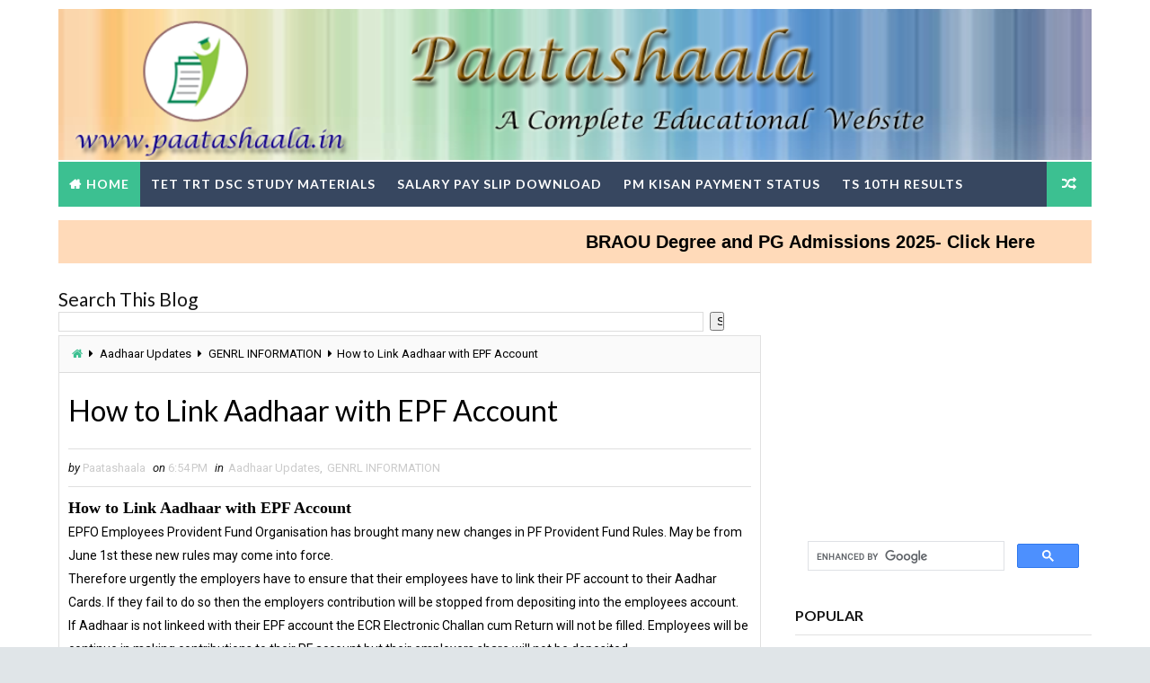

--- FILE ---
content_type: text/html; charset=utf-8
request_url: https://www.google.com/recaptcha/api2/aframe
body_size: 106
content:
<!DOCTYPE HTML><html><head><meta http-equiv="content-type" content="text/html; charset=UTF-8"></head><body><script nonce="vLx_NhHWSu10XsZzZsGWxg">/** Anti-fraud and anti-abuse applications only. See google.com/recaptcha */ try{var clients={'sodar':'https://pagead2.googlesyndication.com/pagead/sodar?'};window.addEventListener("message",function(a){try{if(a.source===window.parent){var b=JSON.parse(a.data);var c=clients[b['id']];if(c){var d=document.createElement('img');d.src=c+b['params']+'&rc='+(localStorage.getItem("rc::a")?sessionStorage.getItem("rc::b"):"");window.document.body.appendChild(d);sessionStorage.setItem("rc::e",parseInt(sessionStorage.getItem("rc::e")||0)+1);localStorage.setItem("rc::h",'1769867196496');}}}catch(b){}});window.parent.postMessage("_grecaptcha_ready", "*");}catch(b){}</script></body></html>

--- FILE ---
content_type: text/javascript; charset=UTF-8
request_url: https://www.paatashaala.in/feeds/posts/default?alt=json-in-script&start-index=5&max-results=1&callback=jQuery111005186511031197318_1769867190182&_=1769867190184
body_size: 8084
content:
// API callback
jQuery111005186511031197318_1769867190182({"version":"1.0","encoding":"UTF-8","feed":{"xmlns":"http://www.w3.org/2005/Atom","xmlns$openSearch":"http://a9.com/-/spec/opensearchrss/1.0/","xmlns$blogger":"http://schemas.google.com/blogger/2008","xmlns$georss":"http://www.georss.org/georss","xmlns$gd":"http://schemas.google.com/g/2005","xmlns$thr":"http://purl.org/syndication/thread/1.0","id":{"$t":"tag:blogger.com,1999:blog-7072419873916582352"},"updated":{"$t":"2026-01-28T17:23:03.871+05:30"},"category":[{"term":"TS Latest Information"},{"term":"AP Latest Information"},{"term":"Central Government Jobs"},{"term":"GENRL INFORMATION"},{"term":"DSC TET cum TRT Study Material"},{"term":"Jobs"},{"term":"AP GOs"},{"term":"Scholarships"},{"term":"Corona Covid 19 Information"},{"term":"Notifications"},{"term":"Academic"},{"term":"AP Grama Sachivalayam"},{"term":"AP DSC TRT Study Material"},{"term":"TS GOs"},{"term":"TS SCERT Online Digital Classes"},{"term":"SSC Physics material"},{"term":"Formative Assessment"},{"term":"central Govt Scheme"},{"term":"AP Teachers Transfers"},{"term":"SSC Maths Material"},{"term":"teachers updates information"},{"term":"Spoken English Books"},{"term":"TS Teachers Transfers 2018"},{"term":"AP Jobs Notification"},{"term":"AP RCs"},{"term":"SSC Social Material"},{"term":"Telangana Teachers Updates"},{"term":"TS Proceedings"},{"term":"ts jobs"},{"term":"TSSA Complete Information"},{"term":"agricet"},{"term":"TS Gurukula admissions"},{"term":"JNVST Online Application Form for Navodaya Admission Entrance Exam"},{"term":"SSC English Material"},{"term":"everyday life"},{"term":"Income Tax e Filing"},{"term":"SSC Material"},{"term":"TS EAMCET"},{"term":"appsc departmental test"},{"term":"NMMS and NTSE Exams"},{"term":"AP Transfers Information"},{"term":"Aadhaar Updates"},{"term":"TSWREIS"},{"term":"BRAOU Admission Notification"},{"term":"Project Works"},{"term":"AP SSC exams"},{"term":"TS Inter"},{"term":"AP DEECET"},{"term":"AP RJC CET"},{"term":"CPS\/GPF INFORMATION"},{"term":"TS BC Study Circle"},{"term":"TS DEECET"},{"term":"coaching information"},{"term":"social project works"},{"term":"telangana latest updates"},{"term":"AP PRC RPS-2015"},{"term":"AP Teachers Transfers 2020"},{"term":"TS High court recruitment"},{"term":"TS Vidya Volunteers Online Application Form Submission @cdse.telangana.gov.in"},{"term":"Unit Plans"},{"term":"apps"},{"term":"tslprb"},{"term":"CTET"},{"term":"SSC Hindi Material"},{"term":"SSC Telugu Material"},{"term":"TS POLYCET"},{"term":"AP Gram Volunteers Recruitment 2019"},{"term":"SBI State Bank of India POs Recruitment 2018 Apply Online"},{"term":"fln"},{"term":"APOSS"},{"term":"SSC Pre Final Exam"},{"term":"TS SSC exams"},{"term":"AP TET"},{"term":"KVS"},{"term":"ap polycet"},{"term":"AP CETs-2016"},{"term":"AP RCS 2016"},{"term":"BASARA IIIT Integrated B Tech Admission Notification 2018  Online Application Form and Display of Provisional List@ rgukt.ac.in"},{"term":"Kalagoora Gampa"},{"term":"NTA UGC NET"},{"term":"National Festivals Details"},{"term":"Snehitha TV Academic Videos"},{"term":"TGSRTC"},{"term":"TS CPGET admission Notification"},{"term":"TS EdCET"},{"term":"TS Panchayat Secretary"},{"term":"TS Proceedings 2016"},{"term":"TS SCERT ABC Programme"},{"term":"ts gurukulam guest lecturers"},{"term":"AP Model School Notification"},{"term":"APPSC Exams"},{"term":"DRDO Recruitment Notification Apply Online"},{"term":"LIC Recruitment"},{"term":"Maths Project Works"},{"term":"Software"},{"term":"TS RJC CET"},{"term":"TS SC study circle"},{"term":"TSMS Telangana Model Schools Entrance test"},{"term":"ap sa1 question papers and answer keys"},{"term":"ignou"},{"term":"AP Eamcet"},{"term":"AP Notifications"},{"term":"English Unit Plans"},{"term":"India Post Recruitment Notifications"},{"term":"NISHTHA"},{"term":"TLM and AIL"},{"term":"TS CETs-2016"},{"term":"TS DOST Notificaiton Online Application"},{"term":"TS PECET admissions"},{"term":"all"},{"term":"group 2"},{"term":"3R s Programme"},{"term":"AP Inter Exams"},{"term":"AP Proc-2016"},{"term":"G.O\/ PROCI"},{"term":"IBPS Recruitment Notification"},{"term":"MANAK inspire Awards"},{"term":"Maths Period Plans"},{"term":"PRC RPS-2015 INFORMATION"},{"term":"RRB Recruitment Details"},{"term":"SSC Hall Tickets Download"},{"term":"TMREIS"},{"term":"TOSS"},{"term":"TS KGBV"},{"term":"TSEMRS"},{"term":"TSWREIS 6th to 9th Admissions"},{"term":"Telugu Unit Plans"},{"term":"distance B Ed"},{"term":"dsc psychology"},{"term":"latest job details"},{"term":"pjtsau"},{"term":"sainik school admission Notification"},{"term":"ssc exams"},{"term":"tspsc"},{"term":"AP DSC 2018 Notification Schedule Vacancies Exam Dates Online Application Form"},{"term":"APSWREIS Admission Notification"},{"term":"Competitive exams study material"},{"term":"JEE mains advanced"},{"term":"Physics Project works"},{"term":"TS Gurukula PGT TGT Selection List Certificate Verification Dates Venues Details @treirb.org"},{"term":"TS PGECET Admission"},{"term":"TS SET"},{"term":"TS School Information"},{"term":"TSPSC Group 4 Jobs"},{"term":"TSWR Fine Arts Schools"},{"term":"YSR Navaratnalu"},{"term":"ntse"},{"term":"ration card"},{"term":"tgugcet"},{"term":"ts ecet"},{"term":"AP E SR updates"},{"term":"AP EDCET Admission Notification"},{"term":"AP LP CET"},{"term":"AP Police Recruitment"},{"term":"AP SET"},{"term":"APGOs 2016"},{"term":"APPSC Group 3 Details"},{"term":"Abhyasa CLEP Phase 2 Details"},{"term":"Election Information"},{"term":"Employee Health Crds EHS related Information"},{"term":"Hindi Project Works"},{"term":"KU admission Notification"},{"term":"MJPTBCWREIS"},{"term":"NABARD Recruitment"},{"term":"Navodaya Recruitment"},{"term":"Quiz competitions"},{"term":"T Haazaru"},{"term":"TS Junior Colleges Guest Lecturers Recruitment"},{"term":"TS ST Study Circle"},{"term":"University of Hyd"},{"term":"inter information"},{"term":"singareni"},{"term":"stree Nidhi Recruitment"},{"term":"ts"},{"term":"ttwr fine arts"},{"term":"6th material"},{"term":"8th class material"},{"term":"AP CETs"},{"term":"AP Power Distributuion Company Ltd Recruitment"},{"term":"AP Proceedings 2016"},{"term":"AP SBTET"},{"term":"AP School Updates"},{"term":"AP TS TCC\/TTC"},{"term":"AP TTC Admissions"},{"term":"APGOs"},{"term":"Amma Vodi"},{"term":"Andhra University Admissions"},{"term":"BRAG CET"},{"term":"Covid 19 activities"},{"term":"Degree Admissions"},{"term":"Dr Reddys"},{"term":"FBO Forest Beat Officers TSPSC Recruitment Exam Hall Tickets Download @tspsc.gov.in"},{"term":"G.O\u0026 PROCI"},{"term":"IRCTC"},{"term":"Income Tax Exemptions Section Wise Details and Tax Calculator for AP and Telangana Download"},{"term":"KNRUHS MPH Master of Public Health Admissions Course Entrance Test Apply Online"},{"term":"NTSC exams Admission Notification"},{"term":"NVSP"},{"term":"ONGC Recruitment"},{"term":"PSTUCET  Potti Sreeramulu Telugu University PG"},{"term":"Polycet 2016"},{"term":"RIE"},{"term":"RRB Recrutiment"},{"term":"Rythu Bandhu"},{"term":"Sri venkateshwara University admissions"},{"term":"TS ICET Notification"},{"term":"TS ITI"},{"term":"TSGLI"},{"term":"Telangana Webinar"},{"term":"Telugu Project Works"},{"term":"VRO VRA Notification Apply Online"},{"term":"ap"},{"term":"ap horticet"},{"term":"ap lesson plans"},{"term":"ap pecet"},{"term":"ap pgecet"},{"term":"ap zpgpf"},{"term":"arithmetic material"},{"term":"azim premji"},{"term":"cbse"},{"term":"groups"},{"term":"recruitment updates"},{"term":"ssc maths"},{"term":"wdsc"},{"term":"9th class material"},{"term":"ANGRAU Recruitment Notification"},{"term":"ANU Admission Notification"},{"term":"AP Employees Data Collection Online Application For Implementation of CFMS @apfinance.apcfss.in"},{"term":"AP GO Rt 2437 General and Optionall Holidays of 2018 Declared in Andhra Pradesh"},{"term":"AP High Court"},{"term":"AP Special DSC"},{"term":"AP TS IR PRC information"},{"term":"AP Teacher Transfers District wise Subject Wise Tentative Seniority all cadres willing Confirmation"},{"term":"APPSC RIMC Entrance Exam Details"},{"term":"APRCET"},{"term":"APRJC"},{"term":"APSRTC"},{"term":"Ananada Vedika information"},{"term":"BITSAT"},{"term":"Bank of Baroda Recruitment"},{"term":"Bharatiya Vidya Bhavans"},{"term":"Biology Project Works"},{"term":"CCE Related Information"},{"term":"D Ed"},{"term":"ECIL Recruitment"},{"term":"EFLU Admission Notification"},{"term":"EVS Unit Plans"},{"term":"English Project Works"},{"term":"FCI Recruitment"},{"term":"GOS"},{"term":"HMs accountTest"},{"term":"JNUEE"},{"term":"Jagananna Vidya kanuka"},{"term":"MHRD Swacch Vidyalaya Puraskar 2017-18 Apply Online"},{"term":"MJPAP-BCRJC"},{"term":"MLC Elections"},{"term":"NIFT Recruitment Notificiaton"},{"term":"Online Application Form fro Web Option @cse.ap.gov.in"},{"term":"Pay PLI"},{"term":"Postal Life Insuranc"},{"term":"Premium Online Using Debit\/ Credit Cards-Register"},{"term":"RMSA Admissions"},{"term":"RSVP Tirupati Recruitment"},{"term":"Rationalisation 2017 Norms"},{"term":"Rythu bharosa"},{"term":"SBI State Bank of India POs Recruitment 2021 Apply Online"},{"term":"SKLTSHU"},{"term":"SSC Sanskrit Material"},{"term":"School Admissions"},{"term":"Staff Selection Commission Recruitment Details"},{"term":"State best Teacher Awards"},{"term":"TG Sports school"},{"term":"TGHCL"},{"term":"TS CETs  2016"},{"term":"TS LPCET"},{"term":"TS SSC March 2018 Public Exams Fee Payment Schedule Upload NRs Online @bse.telangana.gov.in"},{"term":"TS Telangana Teachers Transfers 2018 Online Application Form Submission @cdse.telangana.gov.in"},{"term":"Telangana Intermediate Board Students Complaint"},{"term":"Vizag Steel Plant Recruitment"},{"term":"anganwadi recruitment"},{"term":"ap 10th english"},{"term":"ap SSC Social"},{"term":"ap horticulture"},{"term":"ap icet"},{"term":"ap ssc english"},{"term":"ap teachers training"},{"term":"apecet"},{"term":"apgli"},{"term":"apssdc"},{"term":"courses"},{"term":"employment news"},{"term":"handloom"},{"term":"jbs"},{"term":"jntu"},{"term":"lawcet"},{"term":"manuu"},{"term":"modules"},{"term":"nas"},{"term":"neet long tem"},{"term":"telangana nirudyogaa bruthi"},{"term":"treirb"},{"term":"ts guru"},{"term":"ts minority study circle"},{"term":"ts zp gpf"},{"term":"tsnpdcl"},{"term":"tssa"},{"term":"upsc"},{"term":"yips"}],"title":{"type":"text","$t":"TS TET Online Application Avanigadda Study Material Download"},"subtitle":{"type":"html","$t":"TS TET Online Application Avanigadda Study Material Download Teachers Constables Jobs Notification Study Material Download Apply Online"},"link":[{"rel":"http://schemas.google.com/g/2005#feed","type":"application/atom+xml","href":"https:\/\/www.paatashaala.in\/feeds\/posts\/default"},{"rel":"self","type":"application/atom+xml","href":"https:\/\/www.blogger.com\/feeds\/7072419873916582352\/posts\/default?alt=json-in-script\u0026start-index=5\u0026max-results=1"},{"rel":"alternate","type":"text/html","href":"https:\/\/www.paatashaala.in\/"},{"rel":"hub","href":"http://pubsubhubbub.appspot.com/"},{"rel":"previous","type":"application/atom+xml","href":"https:\/\/www.blogger.com\/feeds\/7072419873916582352\/posts\/default?alt=json-in-script\u0026start-index=4\u0026max-results=1"},{"rel":"next","type":"application/atom+xml","href":"https:\/\/www.blogger.com\/feeds\/7072419873916582352\/posts\/default?alt=json-in-script\u0026start-index=6\u0026max-results=1"}],"author":[{"name":{"$t":"Paatashaala"},"uri":{"$t":"http:\/\/www.blogger.com\/profile\/14041870560209348989"},"email":{"$t":"noreply@blogger.com"},"gd$image":{"rel":"http://schemas.google.com/g/2005#thumbnail","width":"16","height":"16","src":"https:\/\/img1.blogblog.com\/img\/b16-rounded.gif"}}],"generator":{"version":"7.00","uri":"http://www.blogger.com","$t":"Blogger"},"openSearch$totalResults":{"$t":"4454"},"openSearch$startIndex":{"$t":"5"},"openSearch$itemsPerPage":{"$t":"1"},"entry":[{"id":{"$t":"tag:blogger.com,1999:blog-7072419873916582352.post-3007355310187259157"},"published":{"$t":"2025-07-13T22:37:00.001+05:30"},"updated":{"$t":"2025-07-13T22:39:07.941+05:30"},"category":[{"scheme":"http://www.blogger.com/atom/ns#","term":"SSC Telugu Material"}],"title":{"type":"text","$t":"Telugu Nanartha Pada Nighantuvu "},"content":{"type":"html","$t":"\u003Cp\u003E\u003Cb\u003E\u003Cspan style=\"color: #2b00fe; font-family: Merriweather; font-size: large;\"\u003ETelugu Nanartha Pada Nighantuvu (తెలుగు నానార్థ పద నిఘంటువు) POLYSEMOUS DICTIONARY IN TELUGU\u0026nbsp;\u003C\/span\u003E\u003C\/b\u003E\u003C\/p\u003E\u003Ch2\u003E\u003Cstrong\u003E\u003Cspan face=\"\u0026quot;Gautami\u0026quot;,\u0026quot;sans-serif\u0026quot;\" style=\"mso-fareast-font-family: \u0026quot;Times New Roman\u0026quot;; mso-fareast-theme-font: major-fareast;\"\u003Eతెలుగు\u003C\/span\u003E\u003C\/strong\u003E\u003Cstrong\u003E\n\u003C\/strong\u003E\u003Cstrong\u003E\u003Cspan face=\"\u0026quot;Gautami\u0026quot;,\u0026quot;sans-serif\u0026quot;\" style=\"mso-fareast-font-family: \u0026quot;Times New Roman\u0026quot;; mso-fareast-theme-font: major-fareast;\"\u003Eనానార్థ\u003C\/span\u003E\u003C\/strong\u003E\u003Cstrong\u003E\n\u003C\/strong\u003E\u003Cstrong\u003E\u003Cspan face=\"\u0026quot;Gautami\u0026quot;,\u0026quot;sans-serif\u0026quot;\" style=\"mso-fareast-font-family: \u0026quot;Times New Roman\u0026quot;; mso-fareast-theme-font: major-fareast;\"\u003Eపద\u003C\/span\u003E\u003C\/strong\u003E\u003Cstrong\u003E\n\u003C\/strong\u003E\u003Cstrong\u003E\u003Cspan face=\"\u0026quot;Gautami\u0026quot;,\u0026quot;sans-serif\u0026quot;\" style=\"mso-fareast-font-family: \u0026quot;Times New Roman\u0026quot;; mso-fareast-theme-font: major-fareast;\"\u003Eనిఘంటువు\u003C\/span\u003E\u003C\/strong\u003E\u003Cstrong\u003E\n– \u003C\/strong\u003E\u003Cstrong\u003E\u003Cspan face=\"\u0026quot;Gautami\u0026quot;,\u0026quot;sans-serif\u0026quot;\" style=\"mso-fareast-font-family: \u0026quot;Times New Roman\u0026quot;; mso-fareast-theme-font: major-fareast;\"\u003Eసంపూర్ణ\u003C\/span\u003E\u003C\/strong\u003E\u003Cstrong\u003E\n\u003C\/strong\u003E\u003Cstrong\u003E\u003Cspan face=\"\u0026quot;Gautami\u0026quot;,\u0026quot;sans-serif\u0026quot;\" style=\"mso-fareast-font-family: \u0026quot;Times New Roman\u0026quot;; mso-fareast-theme-font: major-fareast;\"\u003Eవివరణ\u003C\/span\u003E\u003C\/strong\u003E\u003Co:p\u003E\u003C\/o:p\u003E\u003C\/h2\u003E\u003Ch3 data-end=\"332\" data-start=\"296\"\u003E\u003Cstrong data-end=\"332\" data-start=\"300\"\u003E\u003Cspan face=\"\u0026quot;Gautami\u0026quot;,\u0026quot;sans-serif\u0026quot;\"\u003Eనానార్ధ\u003C\/span\u003E\u003C\/strong\u003E\u003Cstrong\u003E\u003Cspan style=\"font-family: \u0026quot;Cambria\u0026quot;,\u0026quot;serif\u0026quot;; mso-ascii-theme-font: major-latin; mso-bidi-font-family: \u0026quot;Times New Roman\u0026quot;; mso-bidi-theme-font: major-bidi; mso-hansi-theme-font: major-latin;\"\u003E \u003C\/span\u003E\u003C\/strong\u003E\u003Cstrong\u003E\u003Cspan face=\"\u0026quot;Gautami\u0026quot;,\u0026quot;sans-serif\u0026quot;\"\u003Eనిఘంటువు\u003C\/span\u003E\u003C\/strong\u003E\u003Cstrong\u003E\u003Cspan style=\"font-family: \u0026quot;Cambria\u0026quot;,\u0026quot;serif\u0026quot;; mso-ascii-theme-font: major-latin; mso-bidi-font-family: \u0026quot;Times New Roman\u0026quot;; mso-bidi-theme-font: major-bidi; mso-hansi-theme-font: major-latin;\"\u003E \u003C\/span\u003E\u003C\/strong\u003E\u003Cstrong\u003E\u003Cspan face=\"\u0026quot;Gautami\u0026quot;,\u0026quot;sans-serif\u0026quot;\"\u003Eఅంటే\u003C\/span\u003E\u003C\/strong\u003E\u003Cstrong\u003E\u003Cspan style=\"font-family: \u0026quot;Cambria\u0026quot;,\u0026quot;serif\u0026quot;; mso-ascii-theme-font: major-latin; mso-bidi-font-family: \u0026quot;Times New Roman\u0026quot;; mso-bidi-theme-font: major-bidi; mso-hansi-theme-font: major-latin;\"\u003E \u003C\/span\u003E\u003C\/strong\u003E\u003Cstrong\u003E\u003Cspan face=\"\u0026quot;Gautami\u0026quot;,\u0026quot;sans-serif\u0026quot;\"\u003Eఏమిటి\u003C\/span\u003E\u003C\/strong\u003E\u003Cstrong\u003E\u003Cspan style=\"font-family: \u0026quot;Cambria\u0026quot;,\u0026quot;serif\u0026quot;; mso-ascii-theme-font: major-latin; mso-bidi-font-family: \u0026quot;Times New Roman\u0026quot;; mso-bidi-theme-font: major-bidi; mso-hansi-theme-font: major-latin;\"\u003E?\u003C\/span\u003E\u003C\/strong\u003E\u003Co:p\u003E\u003C\/o:p\u003E\u003C\/h3\u003E\u003Cp data-end=\"634\" data-start=\"334\"\u003E\u003Cspan face=\"\u0026quot;Gautami\u0026quot;,\u0026quot;sans-serif\u0026quot;\"\u003Eతెలుగు\u003C\/span\u003E\n\u003Cspan face=\"\u0026quot;Gautami\u0026quot;,\u0026quot;sans-serif\u0026quot;\"\u003Eభాషలోని\u003C\/span\u003E \u003Cspan face=\"\u0026quot;Gautami\u0026quot;,\u0026quot;sans-serif\u0026quot;\"\u003Eప్రతి\u003C\/span\u003E \u003Cspan face=\"\u0026quot;Gautami\u0026quot;,\u0026quot;sans-serif\u0026quot;\"\u003Eపదానికి\u003C\/span\u003E \u003Cspan face=\"\u0026quot;Gautami\u0026quot;,\u0026quot;sans-serif\u0026quot;\"\u003Eఒక్కటి\u003C\/span\u003E\n\u003Cspan face=\"\u0026quot;Gautami\u0026quot;,\u0026quot;sans-serif\u0026quot;\"\u003Eకాకుండా\u003C\/span\u003E \u003Cspan face=\"\u0026quot;Gautami\u0026quot;,\u0026quot;sans-serif\u0026quot;\"\u003Eఅనేక\u003C\/span\u003E \u003Cspan face=\"\u0026quot;Gautami\u0026quot;,\u0026quot;sans-serif\u0026quot;\"\u003Eఅర్థాలు\u003C\/span\u003E \u003Cspan face=\"\u0026quot;Gautami\u0026quot;,\u0026quot;sans-serif\u0026quot;\"\u003Eఉండే\u003C\/span\u003E\n\u003Cspan face=\"\u0026quot;Gautami\u0026quot;,\u0026quot;sans-serif\u0026quot;\"\u003Eసందర్భాలు\u003C\/span\u003E \u003Cspan face=\"\u0026quot;Gautami\u0026quot;,\u0026quot;sans-serif\u0026quot;\"\u003Eచాలానే\u003C\/span\u003E \u003Cspan face=\"\u0026quot;Gautami\u0026quot;,\u0026quot;sans-serif\u0026quot;\"\u003Eఉన్నాయి\u003C\/span\u003E. \u003Cspan face=\"\u0026quot;Gautami\u0026quot;,\u0026quot;sans-serif\u0026quot;\"\u003Eఇలాంటి\u003C\/span\u003E \u003Cspan face=\"\u0026quot;Gautami\u0026quot;,\u0026quot;sans-serif\u0026quot;\"\u003Eపదాలకు\u003C\/span\u003E \u003Cspan face=\"\u0026quot;Gautami\u0026quot;,\u0026quot;sans-serif\u0026quot;\"\u003Eసంబంధించిన\u003C\/span\u003E \u003Cspan face=\"\u0026quot;Gautami\u0026quot;,\u0026quot;sans-serif\u0026quot;\"\u003Eవివరణను\u003C\/span\u003E \u003Cspan face=\"\u0026quot;Gautami\u0026quot;,\u0026quot;sans-serif\u0026quot;\"\u003Eఅందించేదే\u003C\/span\u003E \u003Cstrong data-end=\"485\" data-start=\"465\"\u003E\u003Cspan face=\"\u0026quot;Gautami\u0026quot;,\u0026quot;sans-serif\u0026quot;\" style=\"mso-fareast-font-family: \u0026quot;Times New Roman\u0026quot;; mso-fareast-theme-font: major-fareast;\"\u003Eనానార్థ\u003C\/span\u003E\u003C\/strong\u003E\u003Cstrong\u003E\n\u003C\/strong\u003E\u003Cstrong\u003E\u003Cspan face=\"\u0026quot;Gautami\u0026quot;,\u0026quot;sans-serif\u0026quot;\" style=\"mso-fareast-font-family: \u0026quot;Times New Roman\u0026quot;; mso-fareast-theme-font: major-fareast;\"\u003Eనిఘంటువు\u003C\/span\u003E\u003C\/strong\u003E.\u003Cbr data-end=\"489\" data-start=\"486\" \/\u003E\n\u003Cspan face=\"\u0026quot;Gautami\u0026quot;,\u0026quot;sans-serif\u0026quot;\"\u003Eఇది\u003C\/span\u003E \u003Cspan face=\"\u0026quot;Gautami\u0026quot;,\u0026quot;sans-serif\u0026quot;\"\u003Eసాధారణ\u003C\/span\u003E \u003Cspan face=\"\u0026quot;Gautami\u0026quot;,\u0026quot;sans-serif\u0026quot;\"\u003Eనిఘంటువుతో\u003C\/span\u003E \u003Cspan face=\"\u0026quot;Gautami\u0026quot;,\u0026quot;sans-serif\u0026quot;\"\u003Eకాకుండా\u003C\/span\u003E \u003Cspan face=\"\u0026quot;Gautami\u0026quot;,\u0026quot;sans-serif\u0026quot;\"\u003Eప్రత్యేకత\u003C\/span\u003E \u003Cspan face=\"\u0026quot;Gautami\u0026quot;,\u0026quot;sans-serif\u0026quot;\"\u003Eకలిగిన\u003C\/span\u003E \u003Cspan face=\"\u0026quot;Gautami\u0026quot;,\u0026quot;sans-serif\u0026quot;\"\u003Eనిఘంటువు\u003C\/span\u003E, \u003Cspan face=\"\u0026quot;Gautami\u0026quot;,\u0026quot;sans-serif\u0026quot;\"\u003Eఎందుకంటే\u003C\/span\u003E \u003Cspan face=\"\u0026quot;Gautami\u0026quot;,\u0026quot;sans-serif\u0026quot;\"\u003Eఇందులో\u003C\/span\u003E \u003Cspan face=\"\u0026quot;Gautami\u0026quot;,\u0026quot;sans-serif\u0026quot;\"\u003Eఒక్క\u003C\/span\u003E \u003Cspan face=\"\u0026quot;Gautami\u0026quot;,\u0026quot;sans-serif\u0026quot;\"\u003Eపదానికి\u003C\/span\u003E \u003Cspan face=\"\u0026quot;Gautami\u0026quot;,\u0026quot;sans-serif\u0026quot;\"\u003Eఉండే\u003C\/span\u003E\n\u003Cstrong data-end=\"610\" data-start=\"580\"\u003E\u003Cspan face=\"\u0026quot;Gautami\u0026quot;,\u0026quot;sans-serif\u0026quot;\" style=\"mso-fareast-font-family: \u0026quot;Times New Roman\u0026quot;; mso-fareast-theme-font: major-fareast;\"\u003Eవివిధ\u003C\/span\u003E\u003C\/strong\u003E\u003Cstrong\u003E\n\u003C\/strong\u003E\u003Cstrong\u003E\u003Cspan face=\"\u0026quot;Gautami\u0026quot;,\u0026quot;sans-serif\u0026quot;\" style=\"mso-fareast-font-family: \u0026quot;Times New Roman\u0026quot;; mso-fareast-theme-font: major-fareast;\"\u003Eఅర్థాలు\u003C\/span\u003E\u003C\/strong\u003E\u003Cstrong\u003E\n(\u003C\/strong\u003E\u003Cstrong\u003E\u003Cspan face=\"\u0026quot;Gautami\u0026quot;,\u0026quot;sans-serif\u0026quot;\" style=\"mso-fareast-font-family: \u0026quot;Times New Roman\u0026quot;; mso-fareast-theme-font: major-fareast;\"\u003Eనానార్ధాలు\u003C\/span\u003E\u003C\/strong\u003E\u003Cstrong\u003E)\u003C\/strong\u003E\n\u003Cspan face=\"\u0026quot;Gautami\u0026quot;,\u0026quot;sans-serif\u0026quot;\"\u003Eవిపులంగా\u003C\/span\u003E \u003Cspan face=\"\u0026quot;Gautami\u0026quot;,\u0026quot;sans-serif\u0026quot;\"\u003Eవివరించబడతాయి\u003C\/span\u003E.\u003C\/p\u003E\u003Cdiv class=\"separator\" style=\"clear: both; text-align: center;\"\u003E\u003Ca href=\"https:\/\/blogger.googleusercontent.com\/img\/b\/R29vZ2xl\/AVvXsEiJzUpzGjunvmhrxE1IAytvGs0cbm_CvKH5eRcIreRVniXZqmebxe_G715ymUql4vaZ3xJgHoFY_4V8tbjHau3G-zsRQR1o7X8cEZ53c0XL3pXeBB_uRVCQuPshmb8-qXha7wtVKlEKwsSWn1RIXd-OFtpuMLjZFY3ox-Memg7f7MerPDwhGplf6OI2qGQ2\/s534\/Telugu%20Nanartha%20Pada%20Nighantuvu.png\" style=\"margin-left: 1em; margin-right: 1em;\"\u003E\u003Cimg alt=\"Telugu Nanartha Pada Nighantuvu (తెలుగు నానార్థ పద నిఘంటువు) POLYSEMOUS DICTIONARY IN TELUGU   తెలుగు నానార్థ పద నిఘంటువు – సంపూర్ణ వివరణ\" border=\"0\" data-original-height=\"201\" data-original-width=\"534\" height=\"240\" src=\"https:\/\/blogger.googleusercontent.com\/img\/b\/R29vZ2xl\/AVvXsEiJzUpzGjunvmhrxE1IAytvGs0cbm_CvKH5eRcIreRVniXZqmebxe_G715ymUql4vaZ3xJgHoFY_4V8tbjHau3G-zsRQR1o7X8cEZ53c0XL3pXeBB_uRVCQuPshmb8-qXha7wtVKlEKwsSWn1RIXd-OFtpuMLjZFY3ox-Memg7f7MerPDwhGplf6OI2qGQ2\/w640-h240\/Telugu%20Nanartha%20Pada%20Nighantuvu.png\" title=\"Telugu Nanartha Pada Nighantuvu (తెలుగు నానార్థ పద నిఘంటువు) POLYSEMOUS DICTIONARY IN TELUGU   తెలుగు నానార్థ పద నిఘంటువు – సంపూర్ణ వివరణhttps:\/\/www.p\" width=\"640\" \/\u003E\u003C\/a\u003E\u003C\/div\u003E\u003Cbr \/\u003E\u003Cp\u003E\u003C\/p\u003E\u003Ch3\u003E\u003Cstrong\u003E\u003Cspan style=\"font-family: \u0026quot;Cambria\u0026quot;,\u0026quot;serif\u0026quot;; mso-ascii-theme-font: major-latin; mso-bidi-font-family: \u0026quot;Times New Roman\u0026quot;; mso-bidi-theme-font: major-bidi; mso-hansi-theme-font: major-latin;\"\u003E\"\u003C\/span\u003E\u003C\/strong\u003E\u003Cstrong\u003E\u003Cspan face=\"\u0026quot;Gautami\u0026quot;,\u0026quot;sans-serif\u0026quot;\"\u003Eనానార్ధ\u003C\/span\u003E\u003C\/strong\u003E\u003Cstrong\u003E\u003Cspan style=\"font-family: \u0026quot;Cambria\u0026quot;,\u0026quot;serif\u0026quot;; mso-ascii-theme-font: major-latin; mso-bidi-font-family: \u0026quot;Times New Roman\u0026quot;; mso-bidi-theme-font: major-bidi; mso-hansi-theme-font: major-latin;\"\u003E\" \u003C\/span\u003E\u003C\/strong\u003E\u003Cstrong\u003E\u003Cspan face=\"\u0026quot;Gautami\u0026quot;,\u0026quot;sans-serif\u0026quot;\"\u003Eమరియు\u003C\/span\u003E\u003C\/strong\u003E\u003Cstrong\u003E\u003Cspan style=\"font-family: \u0026quot;Cambria\u0026quot;,\u0026quot;serif\u0026quot;; mso-ascii-theme-font: major-latin; mso-bidi-font-family: \u0026quot;Times New Roman\u0026quot;; mso-bidi-theme-font: major-bidi; mso-hansi-theme-font: major-latin;\"\u003E \"\u003C\/span\u003E\u003C\/strong\u003E\u003Cstrong\u003E\u003Cspan face=\"\u0026quot;Gautami\u0026quot;,\u0026quot;sans-serif\u0026quot;\"\u003Eనిఘంటువు\u003C\/span\u003E\u003C\/strong\u003E\u003Cstrong\u003E\u003Cspan style=\"font-family: \u0026quot;Cambria\u0026quot;,\u0026quot;serif\u0026quot;; mso-ascii-theme-font: major-latin; mso-bidi-font-family: \u0026quot;Times New Roman\u0026quot;; mso-bidi-theme-font: major-bidi; mso-hansi-theme-font: major-latin;\"\u003E\" \u003C\/span\u003E\u003C\/strong\u003E\u003Cstrong\u003E\u003Cspan face=\"\u0026quot;Gautami\u0026quot;,\u0026quot;sans-serif\u0026quot;\"\u003Eఅనేవి\u003C\/span\u003E\u003C\/strong\u003E\u003Cstrong\u003E\u003Cspan style=\"font-family: \u0026quot;Cambria\u0026quot;,\u0026quot;serif\u0026quot;; mso-ascii-theme-font: major-latin; mso-bidi-font-family: \u0026quot;Times New Roman\u0026quot;; mso-bidi-theme-font: major-bidi; mso-hansi-theme-font: major-latin;\"\u003E \u003C\/span\u003E\u003C\/strong\u003E\u003Cstrong\u003E\u003Cspan face=\"\u0026quot;Gautami\u0026quot;,\u0026quot;sans-serif\u0026quot;\"\u003Eఏమిటి\u003C\/span\u003E\u003C\/strong\u003E\u003Cstrong\u003E\u003Cspan style=\"font-family: \u0026quot;Cambria\u0026quot;,\u0026quot;serif\u0026quot;; mso-ascii-theme-font: major-latin; mso-bidi-font-family: \u0026quot;Times New Roman\u0026quot;; mso-bidi-theme-font: major-bidi; mso-hansi-theme-font: major-latin;\"\u003E?\u003C\/span\u003E\u003C\/strong\u003E\u003Co:p\u003E\u003C\/o:p\u003E\u003C\/h3\u003E\u003Cp data-end=\"798\" data-start=\"692\" style=\"margin-left: 0.5in; mso-list: l1 level1 lfo1; tab-stops: list .5in; text-indent: -0.25in;\"\u003E\u003C!--[if !supportLists]--\u003E\u003Cspan style=\"font-family: Symbol; font-size: 10pt; mso-bidi-font-family: Symbol; mso-bidi-font-size: 12.0pt; mso-fareast-font-family: Symbol;\"\u003E·\u003Cspan style=\"font-family: \u0026quot;Times New Roman\u0026quot;; font-size: 7pt; font-stretch: normal; font-variant-east-asian: normal; font-variant-numeric: normal; line-height: normal;\"\u003E\u0026nbsp;\u0026nbsp;\u0026nbsp;\u0026nbsp;\u0026nbsp;\u0026nbsp;\u0026nbsp;\u0026nbsp;\n\u003C\/span\u003E\u003C\/span\u003E\u003C!--[endif]--\u003E\u003Cstrong data-end=\"715\" data-start=\"692\"\u003E\u003Cspan face=\"\u0026quot;Gautami\u0026quot;,\u0026quot;sans-serif\u0026quot;\" style=\"mso-fareast-font-family: \u0026quot;Times New Roman\u0026quot;; mso-fareast-theme-font: major-fareast;\"\u003Eనానార్ధ\u003C\/span\u003E\u003C\/strong\u003E\u003Cstrong\u003E\n(Nanartha):\u003C\/strong\u003E \u003Cspan face=\"\u0026quot;Gautami\u0026quot;,\u0026quot;sans-serif\u0026quot;\"\u003Eఒకే\u003C\/span\u003E\n\u003Cspan face=\"\u0026quot;Gautami\u0026quot;,\u0026quot;sans-serif\u0026quot;\"\u003Eపదానికి\u003C\/span\u003E \u003Cspan face=\"\u0026quot;Gautami\u0026quot;,\u0026quot;sans-serif\u0026quot;\"\u003Eఅనేక\u003C\/span\u003E \u003Cspan face=\"\u0026quot;Gautami\u0026quot;,\u0026quot;sans-serif\u0026quot;\"\u003Eఅర్థాలు\u003C\/span\u003E \u003Cspan face=\"\u0026quot;Gautami\u0026quot;,\u0026quot;sans-serif\u0026quot;\"\u003Eఉండడాన్ని\u003C\/span\u003E\n\u003Cspan face=\"\u0026quot;Gautami\u0026quot;,\u0026quot;sans-serif\u0026quot;\"\u003Eసూచిస్తుంది\u003C\/span\u003E. \u003Cspan face=\"\u0026quot;Gautami\u0026quot;,\u0026quot;sans-serif\u0026quot;\"\u003Eదీనిని\u003C\/span\u003E \"polysemy\" \u003Cspan face=\"\u0026quot;Gautami\u0026quot;,\u0026quot;sans-serif\u0026quot;\"\u003Eఅని\u003C\/span\u003E \u003Cspan face=\"\u0026quot;Gautami\u0026quot;,\u0026quot;sans-serif\u0026quot;\"\u003Eకూడా\u003C\/span\u003E \u003Cspan face=\"\u0026quot;Gautami\u0026quot;,\u0026quot;sans-serif\u0026quot;\"\u003Eఅంటారు\u003C\/span\u003E.\u003Co:p\u003E\u003C\/o:p\u003E\u003C\/p\u003E\u003Cp data-end=\"905\" data-start=\"801\" style=\"margin-left: 0.5in; mso-list: l1 level1 lfo1; tab-stops: list .5in; text-indent: -0.25in;\"\u003E\u003C!--[if !supportLists]--\u003E\u003Cspan style=\"font-family: Symbol; font-size: 10pt; mso-bidi-font-family: Symbol; mso-bidi-font-size: 12.0pt; mso-fareast-font-family: Symbol;\"\u003E·\u003Cspan style=\"font-family: \u0026quot;Times New Roman\u0026quot;; font-size: 7pt; font-stretch: normal; font-variant-east-asian: normal; font-variant-numeric: normal; line-height: normal;\"\u003E\u0026nbsp;\u0026nbsp;\u0026nbsp;\u0026nbsp;\u0026nbsp;\u0026nbsp;\u0026nbsp;\u0026nbsp;\n\u003C\/span\u003E\u003C\/span\u003E\u003C!--[endif]--\u003E\u003Cstrong data-end=\"827\" data-start=\"801\"\u003E\u003Cspan face=\"\u0026quot;Gautami\u0026quot;,\u0026quot;sans-serif\u0026quot;\" style=\"mso-fareast-font-family: \u0026quot;Times New Roman\u0026quot;; mso-fareast-theme-font: major-fareast;\"\u003Eనిఘంటువు\u003C\/span\u003E\u003C\/strong\u003E\u003Cstrong\u003E\n(Nighantuvu):\u003C\/strong\u003E \u003Cspan face=\"\u0026quot;Gautami\u0026quot;,\u0026quot;sans-serif\u0026quot;\"\u003Eఇది\u003C\/span\u003E\n\u003Cspan face=\"\u0026quot;Gautami\u0026quot;,\u0026quot;sans-serif\u0026quot;\"\u003Eఒక\u003C\/span\u003E \u003Cspan face=\"\u0026quot;Gautami\u0026quot;,\u0026quot;sans-serif\u0026quot;\"\u003Eనిఘంటువు\u003C\/span\u003E \u003Cspan face=\"\u0026quot;Gautami\u0026quot;,\u0026quot;sans-serif\u0026quot;\"\u003Eలేదా\u003C\/span\u003E \u003Cspan face=\"\u0026quot;Gautami\u0026quot;,\u0026quot;sans-serif\u0026quot;\"\u003Eశబ్దకోశం\u003C\/span\u003E, \u003Cspan face=\"\u0026quot;Gautami\u0026quot;,\u0026quot;sans-serif\u0026quot;\"\u003Eఅంటే\u003C\/span\u003E\n\u003Cspan face=\"\u0026quot;Gautami\u0026quot;,\u0026quot;sans-serif\u0026quot;\"\u003Eపదాలు\u003C\/span\u003E \u003Cspan face=\"\u0026quot;Gautami\u0026quot;,\u0026quot;sans-serif\u0026quot;\"\u003Eమరియు\u003C\/span\u003E \u003Cspan face=\"\u0026quot;Gautami\u0026quot;,\u0026quot;sans-serif\u0026quot;\"\u003Eవాటి\u003C\/span\u003E \u003Cspan face=\"\u0026quot;Gautami\u0026quot;,\u0026quot;sans-serif\u0026quot;\"\u003Eఅర్థాలు\u003C\/span\u003E\n\u003Cspan face=\"\u0026quot;Gautami\u0026quot;,\u0026quot;sans-serif\u0026quot;\"\u003Eవివరించే\u003C\/span\u003E \u003Cspan face=\"\u0026quot;Gautami\u0026quot;,\u0026quot;sans-serif\u0026quot;\"\u003Eగ్రంథం\u003C\/span\u003E.\u003Co:p\u003E\u003C\/o:p\u003E\u003C\/p\u003E\u003Cp data-end=\"1013\" data-start=\"907\"\u003E\u003Cspan face=\"\u0026quot;Gautami\u0026quot;,\u0026quot;sans-serif\u0026quot;\"\u003Eఈ\u003C\/span\u003E\n\u003Cspan face=\"\u0026quot;Gautami\u0026quot;,\u0026quot;sans-serif\u0026quot;\"\u003Eరెండింటి\u003C\/span\u003E \u003Cspan face=\"\u0026quot;Gautami\u0026quot;,\u0026quot;sans-serif\u0026quot;\"\u003Eకలయికగా\u003C\/span\u003E \u003Cspan face=\"\u0026quot;Gautami\u0026quot;,\u0026quot;sans-serif\u0026quot;\"\u003Eవచ్చే\u003C\/span\u003E \u003Cspan face=\"\u0026quot;Gautami\u0026quot;,\u0026quot;sans-serif\u0026quot;\"\u003Eపదమే\u003C\/span\u003E \u003Cstrong data-end=\"957\" data-start=\"937\"\u003E\u003Cspan face=\"\u0026quot;Gautami\u0026quot;,\u0026quot;sans-serif\u0026quot;\" style=\"mso-fareast-font-family: \u0026quot;Times New Roman\u0026quot;; mso-fareast-theme-font: major-fareast;\"\u003Eనానార్ధ\u003C\/span\u003E\u003C\/strong\u003E\u003Cstrong\u003E\n\u003C\/strong\u003E\u003Cstrong\u003E\u003Cspan face=\"\u0026quot;Gautami\u0026quot;,\u0026quot;sans-serif\u0026quot;\" style=\"mso-fareast-font-family: \u0026quot;Times New Roman\u0026quot;; mso-fareast-theme-font: major-fareast;\"\u003Eనిఘంటువు\u003C\/span\u003E\u003C\/strong\u003E,\n\u003Cspan face=\"\u0026quot;Gautami\u0026quot;,\u0026quot;sans-serif\u0026quot;\"\u003Eఅంటే\u003C\/span\u003E \u003Cspan face=\"\u0026quot;Gautami\u0026quot;,\u0026quot;sans-serif\u0026quot;\"\u003Eఒకే\u003C\/span\u003E \u003Cspan face=\"\u0026quot;Gautami\u0026quot;,\u0026quot;sans-serif\u0026quot;\"\u003Eపదానికి\u003C\/span\u003E \u003Cspan face=\"\u0026quot;Gautami\u0026quot;,\u0026quot;sans-serif\u0026quot;\"\u003Eఉండే\u003C\/span\u003E\n\u003Cspan face=\"\u0026quot;Gautami\u0026quot;,\u0026quot;sans-serif\u0026quot;\"\u003Eఅనేక\u003C\/span\u003E \u003Cspan face=\"\u0026quot;Gautami\u0026quot;,\u0026quot;sans-serif\u0026quot;\"\u003Eఅర్థాలను\u003C\/span\u003E \u003Cspan face=\"\u0026quot;Gautami\u0026quot;,\u0026quot;sans-serif\u0026quot;\"\u003Eవివరించే\u003C\/span\u003E \u003Cspan face=\"\u0026quot;Gautami\u0026quot;,\u0026quot;sans-serif\u0026quot;\"\u003Eనిఘంటువు\u003C\/span\u003E.\u003C\/p\u003E\u003Ch3\u003E\u003Cstrong\u003E\u003Cspan face=\"\u0026quot;Gautami\u0026quot;,\u0026quot;sans-serif\u0026quot;\"\u003Eసాధారణ\u003C\/span\u003E\u003C\/strong\u003E\u003Cstrong\u003E\u003Cspan style=\"font-family: \u0026quot;Cambria\u0026quot;,\u0026quot;serif\u0026quot;; mso-ascii-theme-font: major-latin; mso-bidi-font-family: \u0026quot;Times New Roman\u0026quot;; mso-bidi-theme-font: major-bidi; mso-hansi-theme-font: major-latin;\"\u003E \u003C\/span\u003E\u003C\/strong\u003E\u003Cstrong\u003E\u003Cspan face=\"\u0026quot;Gautami\u0026quot;,\u0026quot;sans-serif\u0026quot;\"\u003Eనిఘంటువుతో\u003C\/span\u003E\u003C\/strong\u003E\u003Cstrong\u003E\u003Cspan style=\"font-family: \u0026quot;Cambria\u0026quot;,\u0026quot;serif\u0026quot;; mso-ascii-theme-font: major-latin; mso-bidi-font-family: \u0026quot;Times New Roman\u0026quot;; mso-bidi-theme-font: major-bidi; mso-hansi-theme-font: major-latin;\"\u003E \u003C\/span\u003E\u003C\/strong\u003E\u003Cstrong\u003E\u003Cspan face=\"\u0026quot;Gautami\u0026quot;,\u0026quot;sans-serif\u0026quot;\"\u003Eతేడా\u003C\/span\u003E\u003C\/strong\u003E\u003Cstrong\u003E\u003Cspan style=\"font-family: \u0026quot;Cambria\u0026quot;,\u0026quot;serif\u0026quot;; mso-ascii-theme-font: major-latin; mso-bidi-font-family: \u0026quot;Times New Roman\u0026quot;; mso-bidi-theme-font: major-bidi; mso-hansi-theme-font: major-latin;\"\u003E \u003C\/span\u003E\u003C\/strong\u003E\u003Cstrong\u003E\u003Cspan face=\"\u0026quot;Gautami\u0026quot;,\u0026quot;sans-serif\u0026quot;\"\u003Eఏమిటి\u003C\/span\u003E\u003C\/strong\u003E\u003Cstrong\u003E\u003Cspan style=\"font-family: \u0026quot;Cambria\u0026quot;,\u0026quot;serif\u0026quot;; mso-ascii-theme-font: major-latin; mso-bidi-font-family: \u0026quot;Times New Roman\u0026quot;; mso-bidi-theme-font: major-bidi; mso-hansi-theme-font: major-latin;\"\u003E?\u003C\/span\u003E\u003C\/strong\u003E\u003Co:p\u003E\u003C\/o:p\u003E\u003C\/h3\u003E\u003Cp data-end=\"1294\" data-start=\"1059\"\u003E\u003Cspan face=\"\u0026quot;Gautami\u0026quot;,\u0026quot;sans-serif\u0026quot;\"\u003Eసాధారణ\u003C\/span\u003E\n\u003Cspan face=\"\u0026quot;Gautami\u0026quot;,\u0026quot;sans-serif\u0026quot;\"\u003Eనిఘంటువు\u003C\/span\u003E \u003Cspan face=\"\u0026quot;Gautami\u0026quot;,\u0026quot;sans-serif\u0026quot;\"\u003Eఒక\u003C\/span\u003E \u003Cspan face=\"\u0026quot;Gautami\u0026quot;,\u0026quot;sans-serif\u0026quot;\"\u003Eపదానికి\u003C\/span\u003E \u003Cspan face=\"\u0026quot;Gautami\u0026quot;,\u0026quot;sans-serif\u0026quot;\"\u003Eఒకటి\u003C\/span\u003E\n\u003Cspan face=\"\u0026quot;Gautami\u0026quot;,\u0026quot;sans-serif\u0026quot;\"\u003Eలేదా\u003C\/span\u003E \u003Cspan face=\"\u0026quot;Gautami\u0026quot;,\u0026quot;sans-serif\u0026quot;\"\u003Eరెండు\u003C\/span\u003E \u003Cspan face=\"\u0026quot;Gautami\u0026quot;,\u0026quot;sans-serif\u0026quot;\"\u003Eముఖ్యమైన\u003C\/span\u003E \u003Cspan face=\"\u0026quot;Gautami\u0026quot;,\u0026quot;sans-serif\u0026quot;\"\u003Eఅర్థాలు\u003C\/span\u003E\n\u003Cspan face=\"\u0026quot;Gautami\u0026quot;,\u0026quot;sans-serif\u0026quot;\"\u003Eమాత్రమే\u003C\/span\u003E \u003Cspan face=\"\u0026quot;Gautami\u0026quot;,\u0026quot;sans-serif\u0026quot;\"\u003Eఇవ్వొచ్చు\u003C\/span\u003E.\u003Cbr data-end=\"1140\" data-start=\"1137\" \/\u003E\n\u003Cspan face=\"\u0026quot;Gautami\u0026quot;,\u0026quot;sans-serif\u0026quot;\"\u003Eకానీ\u003C\/span\u003E \u003Cspan face=\"\u0026quot;Gautami\u0026quot;,\u0026quot;sans-serif\u0026quot;\"\u003Eనానార్థ\u003C\/span\u003E \u003Cspan face=\"\u0026quot;Gautami\u0026quot;,\u0026quot;sans-serif\u0026quot;\"\u003Eనిఘంటువు\u003C\/span\u003E \u003Cspan face=\"\u0026quot;Gautami\u0026quot;,\u0026quot;sans-serif\u0026quot;\"\u003Eమాత్రం\u003C\/span\u003E \u003Cstrong data-end=\"1208\" data-start=\"1169\"\u003E\u003Cspan face=\"\u0026quot;Gautami\u0026quot;,\u0026quot;sans-serif\u0026quot;\" style=\"mso-fareast-font-family: \u0026quot;Times New Roman\u0026quot;; mso-fareast-theme-font: major-fareast;\"\u003Eఒకే\u003C\/span\u003E\u003C\/strong\u003E\u003Cstrong\u003E\n\u003C\/strong\u003E\u003Cstrong\u003E\u003Cspan face=\"\u0026quot;Gautami\u0026quot;,\u0026quot;sans-serif\u0026quot;\" style=\"mso-fareast-font-family: \u0026quot;Times New Roman\u0026quot;; mso-fareast-theme-font: major-fareast;\"\u003Eపదానికి\u003C\/span\u003E\u003C\/strong\u003E\u003Cstrong\u003E\n\u003C\/strong\u003E\u003Cstrong\u003E\u003Cspan face=\"\u0026quot;Gautami\u0026quot;,\u0026quot;sans-serif\u0026quot;\" style=\"mso-fareast-font-family: \u0026quot;Times New Roman\u0026quot;; mso-fareast-theme-font: major-fareast;\"\u003Eసంబంధించి\u003C\/span\u003E\u003C\/strong\u003E\u003Cstrong\u003E\n\u003C\/strong\u003E\u003Cstrong\u003E\u003Cspan face=\"\u0026quot;Gautami\u0026quot;,\u0026quot;sans-serif\u0026quot;\" style=\"mso-fareast-font-family: \u0026quot;Times New Roman\u0026quot;; mso-fareast-theme-font: major-fareast;\"\u003Eఅన్ని\u003C\/span\u003E\u003C\/strong\u003E\u003Cstrong\u003E\n\u003C\/strong\u003E\u003Cstrong\u003E\u003Cspan face=\"\u0026quot;Gautami\u0026quot;,\u0026quot;sans-serif\u0026quot;\" style=\"mso-fareast-font-family: \u0026quot;Times New Roman\u0026quot;; mso-fareast-theme-font: major-fareast;\"\u003Eఅర్థాలు\u003C\/span\u003E\u003C\/strong\u003E,\n\u003Cspan face=\"\u0026quot;Gautami\u0026quot;,\u0026quot;sans-serif\u0026quot;\"\u003Eవాడుకల\u003C\/span\u003E \u003Cspan face=\"\u0026quot;Gautami\u0026quot;,\u0026quot;sans-serif\u0026quot;\"\u003Eపరంగా\u003C\/span\u003E \u003Cspan face=\"\u0026quot;Gautami\u0026quot;,\u0026quot;sans-serif\u0026quot;\"\u003Eవాటి\u003C\/span\u003E \u003Cspan face=\"\u0026quot;Gautami\u0026quot;,\u0026quot;sans-serif\u0026quot;\"\u003Eభిన్నత్వం\u003C\/span\u003E,\n\u003Cspan face=\"\u0026quot;Gautami\u0026quot;,\u0026quot;sans-serif\u0026quot;\"\u003Eసందర్భానుసారంగా\u003C\/span\u003E \u003Cspan face=\"\u0026quot;Gautami\u0026quot;,\u0026quot;sans-serif\u0026quot;\"\u003Eమారే\u003C\/span\u003E \u003Cspan face=\"\u0026quot;Gautami\u0026quot;,\u0026quot;sans-serif\u0026quot;\"\u003Eఅర్థాలను\u003C\/span\u003E \u003Cspan face=\"\u0026quot;Gautami\u0026quot;,\u0026quot;sans-serif\u0026quot;\"\u003Eకూడా\u003C\/span\u003E\n\u003Cspan face=\"\u0026quot;Gautami\u0026quot;,\u0026quot;sans-serif\u0026quot;\"\u003Eచక్కగా\u003C\/span\u003E \u003Cspan face=\"\u0026quot;Gautami\u0026quot;,\u0026quot;sans-serif\u0026quot;\"\u003Eవివరిస్తుంది\u003C\/span\u003E.\u003Co:p\u003E\u003C\/o:p\u003E\u003C\/p\u003E\u003Cp data-end=\"1330\" data-start=\"1296\"\u003E\u003Cspan face=\"\u0026quot;Gautami\u0026quot;,\u0026quot;sans-serif\u0026quot;\"\u003Eఉదాహరణకు\u003C\/span\u003E,\n\u003Cstrong data-end=\"1321\" data-start=\"1306\"\u003E\"\u003C\/strong\u003E\u003Cstrong\u003E\u003Cspan face=\"\u0026quot;Gautami\u0026quot;,\u0026quot;sans-serif\u0026quot;\" style=\"mso-fareast-font-family: \u0026quot;Times New Roman\u0026quot;; mso-fareast-theme-font: major-fareast;\"\u003Eకల\u003C\/span\u003E\u003C\/strong\u003E\u003Cstrong\u003E\"\n(Kala)\u003C\/strong\u003E \u003Cspan face=\"\u0026quot;Gautami\u0026quot;,\u0026quot;sans-serif\u0026quot;\"\u003Eఅనే\u003C\/span\u003E\n\u003Cspan face=\"\u0026quot;Gautami\u0026quot;,\u0026quot;sans-serif\u0026quot;\"\u003Eపదం\u003C\/span\u003E:\u003Co:p\u003E\u003C\/o:p\u003E\u003C\/p\u003E\u003Cp data-end=\"1359\" data-start=\"1333\" style=\"margin-left: 0.5in; mso-list: l0 level1 lfo2; tab-stops: list .5in; text-indent: -0.25in;\"\u003E\u003C!--[if !supportLists]--\u003E\u003Cspan style=\"font-family: Symbol; font-size: 10pt; mso-bidi-font-family: Symbol; mso-bidi-font-size: 12.0pt; mso-fareast-font-family: Symbol;\"\u003E·\u003Cspan style=\"font-family: \u0026quot;Times New Roman\u0026quot;; font-size: 7pt; font-stretch: normal; font-variant-east-asian: normal; font-variant-numeric: normal; line-height: normal;\"\u003E\u0026nbsp;\u0026nbsp;\u0026nbsp;\u0026nbsp;\u0026nbsp;\u0026nbsp;\u0026nbsp;\u0026nbsp;\n\u003C\/span\u003E\u003C\/span\u003E\u003C!--[endif]--\u003E\u003Cspan face=\"\u0026quot;Gautami\u0026quot;,\u0026quot;sans-serif\u0026quot;\"\u003Eఒక\u003C\/span\u003E\n\u003Cspan face=\"\u0026quot;Gautami\u0026quot;,\u0026quot;sans-serif\u0026quot;\"\u003Eసందర్భంలో\u003C\/span\u003E \u003Cspan face=\"\u0026quot;Gautami\u0026quot;,\u0026quot;sans-serif\u0026quot;\"\u003Eఇది\u003C\/span\u003E \"\u003Cspan face=\"\u0026quot;Gautami\u0026quot;,\u0026quot;sans-serif\u0026quot;\"\u003Eస్వప్నం\u003C\/span\u003E\"\u003Co:p\u003E\u003C\/o:p\u003E\u003C\/p\u003E\u003Cp data-end=\"1418\" data-start=\"1362\" style=\"margin-left: 0.5in; mso-list: l0 level1 lfo2; tab-stops: list .5in; text-indent: -0.25in;\"\u003E\u003C!--[if !supportLists]--\u003E\u003Cspan style=\"font-family: Symbol; font-size: 10pt; mso-bidi-font-family: Symbol; mso-bidi-font-size: 12.0pt; mso-fareast-font-family: Symbol;\"\u003E·\u003Cspan style=\"font-family: \u0026quot;Times New Roman\u0026quot;; font-size: 7pt; font-stretch: normal; font-variant-east-asian: normal; font-variant-numeric: normal; line-height: normal;\"\u003E\u0026nbsp;\u0026nbsp;\u0026nbsp;\u0026nbsp;\u0026nbsp;\u0026nbsp;\u0026nbsp;\u0026nbsp;\n\u003C\/span\u003E\u003C\/span\u003E\u003C!--[endif]--\u003E\u003Cspan face=\"\u0026quot;Gautami\u0026quot;,\u0026quot;sans-serif\u0026quot;\"\u003Eమరొక\u003C\/span\u003E\n\u003Cspan face=\"\u0026quot;Gautami\u0026quot;,\u0026quot;sans-serif\u0026quot;\"\u003Eసందర్భంలో\u003C\/span\u003E \"\u003Cspan face=\"\u0026quot;Gautami\u0026quot;,\u0026quot;sans-serif\u0026quot;\"\u003Eకలయిక\u003C\/span\u003E\" \u003Cspan face=\"\u0026quot;Gautami\u0026quot;,\u0026quot;sans-serif\u0026quot;\"\u003Eలేదా\u003C\/span\u003E \"\u003Cspan face=\"\u0026quot;Gautami\u0026quot;,\u0026quot;sans-serif\u0026quot;\"\u003Eసమయం\u003C\/span\u003E\" \u003Cspan face=\"\u0026quot;Gautami\u0026quot;,\u0026quot;sans-serif\u0026quot;\"\u003Eఅనే\u003C\/span\u003E \u003Cspan face=\"\u0026quot;Gautami\u0026quot;,\u0026quot;sans-serif\u0026quot;\"\u003Eఅర్థాలను\u003C\/span\u003E \u003Cspan face=\"\u0026quot;Gautami\u0026quot;,\u0026quot;sans-serif\u0026quot;\"\u003Eఇస్తుంది\u003C\/span\u003E\u003C\/p\u003E\u003Ch3\u003E\u003Cstrong\u003E\u003Cspan face=\"\u0026quot;Gautami\u0026quot;,\u0026quot;sans-serif\u0026quot;\"\u003Eతెలుగు\u003C\/span\u003E\u003C\/strong\u003E\u003Cstrong\u003E\u003Cspan style=\"font-family: \u0026quot;Cambria\u0026quot;,\u0026quot;serif\u0026quot;; mso-ascii-theme-font: major-latin; mso-bidi-font-family: \u0026quot;Times New Roman\u0026quot;; mso-bidi-theme-font: major-bidi; mso-hansi-theme-font: major-latin;\"\u003E \u003C\/span\u003E\u003C\/strong\u003E\u003Cstrong\u003E\u003Cspan face=\"\u0026quot;Gautami\u0026quot;,\u0026quot;sans-serif\u0026quot;\"\u003Eనానార్థ\u003C\/span\u003E\u003C\/strong\u003E\u003Cstrong\u003E\u003Cspan style=\"font-family: \u0026quot;Cambria\u0026quot;,\u0026quot;serif\u0026quot;; mso-ascii-theme-font: major-latin; mso-bidi-font-family: \u0026quot;Times New Roman\u0026quot;; mso-bidi-theme-font: major-bidi; mso-hansi-theme-font: major-latin;\"\u003E \u003C\/span\u003E\u003C\/strong\u003E\u003Cstrong\u003E\u003Cspan face=\"\u0026quot;Gautami\u0026quot;,\u0026quot;sans-serif\u0026quot;\"\u003Eపద\u003C\/span\u003E\u003C\/strong\u003E\u003Cstrong\u003E\u003Cspan style=\"font-family: \u0026quot;Cambria\u0026quot;,\u0026quot;serif\u0026quot;; mso-ascii-theme-font: major-latin; mso-bidi-font-family: \u0026quot;Times New Roman\u0026quot;; mso-bidi-theme-font: major-bidi; mso-hansi-theme-font: major-latin;\"\u003E \u003C\/span\u003E\u003C\/strong\u003E\u003Cstrong\u003E\u003Cspan face=\"\u0026quot;Gautami\u0026quot;,\u0026quot;sans-serif\u0026quot;\"\u003Eనిఘంటువు\u003C\/span\u003E\u003C\/strong\u003E\u003Cstrong\u003E\u003Cspan style=\"font-family: \u0026quot;Cambria\u0026quot;,\u0026quot;serif\u0026quot;; mso-ascii-theme-font: major-latin; mso-bidi-font-family: \u0026quot;Times New Roman\u0026quot;; mso-bidi-theme-font: major-bidi; mso-hansi-theme-font: major-latin;\"\u003E – \u003C\/span\u003E\u003C\/strong\u003E\u003Cstrong\u003E\u003Cspan face=\"\u0026quot;Gautami\u0026quot;,\u0026quot;sans-serif\u0026quot;\"\u003Eఉపయోగకారులు\u003C\/span\u003E\u003C\/strong\u003E\u003Cstrong\u003E\u003Cspan style=\"font-family: \u0026quot;Cambria\u0026quot;,\u0026quot;serif\u0026quot;; mso-ascii-theme-font: major-latin; mso-bidi-font-family: \u0026quot;Times New Roman\u0026quot;; mso-bidi-theme-font: major-bidi; mso-hansi-theme-font: major-latin;\"\u003E \u003C\/span\u003E\u003C\/strong\u003E\u003Cstrong\u003E\u003Cspan face=\"\u0026quot;Gautami\u0026quot;,\u0026quot;sans-serif\u0026quot;\"\u003Eఎవరు\u003C\/span\u003E\u003C\/strong\u003E\u003Cstrong\u003E\u003Cspan style=\"font-family: \u0026quot;Cambria\u0026quot;,\u0026quot;serif\u0026quot;; mso-ascii-theme-font: major-latin; mso-bidi-font-family: \u0026quot;Times New Roman\u0026quot;; mso-bidi-theme-font: major-bidi; mso-hansi-theme-font: major-latin;\"\u003E?\u003C\/span\u003E\u003C\/strong\u003E\u003Co:p\u003E\u003C\/o:p\u003E\u003C\/h3\u003E\u003Cp data-end=\"1720\" data-start=\"1481\"\u003E\u003Cspan face=\"\u0026quot;Gautami\u0026quot;,\u0026quot;sans-serif\u0026quot;\"\u003Eఈ\u003C\/span\u003E\n\u003Cspan face=\"\u0026quot;Gautami\u0026quot;,\u0026quot;sans-serif\u0026quot;\"\u003Eనిఘంటువు\u003C\/span\u003E \u003Cstrong data-end=\"1508\" data-start=\"1492\"\u003E\u003Cspan face=\"\u0026quot;Gautami\u0026quot;,\u0026quot;sans-serif\u0026quot;\" style=\"mso-fareast-font-family: \u0026quot;Times New Roman\u0026quot;; mso-fareast-theme-font: major-fareast;\"\u003Eవిద్యార్థులు\u003C\/span\u003E\u003C\/strong\u003E,\n\u003Cstrong data-end=\"1525\" data-start=\"1510\"\u003E\u003Cspan face=\"\u0026quot;Gautami\u0026quot;,\u0026quot;sans-serif\u0026quot;\" style=\"mso-fareast-font-family: \u0026quot;Times New Roman\u0026quot;; mso-fareast-theme-font: major-fareast;\"\u003Eఉపాధ్యాయులు\u003C\/span\u003E\u003C\/strong\u003E,\n\u003Cstrong data-end=\"1538\" data-start=\"1527\"\u003E\u003Cspan face=\"\u0026quot;Gautami\u0026quot;,\u0026quot;sans-serif\u0026quot;\" style=\"mso-fareast-font-family: \u0026quot;Times New Roman\u0026quot;; mso-fareast-theme-font: major-fareast;\"\u003Eరచయితలు\u003C\/span\u003E\u003C\/strong\u003E,\n\u003Cstrong data-end=\"1561\" data-start=\"1540\"\u003E\u003Cspan face=\"\u0026quot;Gautami\u0026quot;,\u0026quot;sans-serif\u0026quot;\" style=\"mso-fareast-font-family: \u0026quot;Times New Roman\u0026quot;; mso-fareast-theme-font: major-fareast;\"\u003Eపత్రికా\u003C\/span\u003E\u003C\/strong\u003E\u003Cstrong\u003E\n\u003C\/strong\u003E\u003Cstrong\u003E\u003Cspan face=\"\u0026quot;Gautami\u0026quot;,\u0026quot;sans-serif\u0026quot;\" style=\"mso-fareast-font-family: \u0026quot;Times New Roman\u0026quot;; mso-fareast-theme-font: major-fareast;\"\u003Eవిలేఖరులు\u003C\/span\u003E\u003C\/strong\u003E,\n\u003Cspan face=\"\u0026quot;Gautami\u0026quot;,\u0026quot;sans-serif\u0026quot;\"\u003Eమరియు\u003C\/span\u003E \u003Cstrong data-end=\"1599\" data-start=\"1569\"\u003E\u003Cspan face=\"\u0026quot;Gautami\u0026quot;,\u0026quot;sans-serif\u0026quot;\" style=\"mso-fareast-font-family: \u0026quot;Times New Roman\u0026quot;; mso-fareast-theme-font: major-fareast;\"\u003Eతెలుగు\u003C\/span\u003E\u003C\/strong\u003E\u003Cstrong\u003E\n\u003C\/strong\u003E\u003Cstrong\u003E\u003Cspan face=\"\u0026quot;Gautami\u0026quot;,\u0026quot;sans-serif\u0026quot;\" style=\"mso-fareast-font-family: \u0026quot;Times New Roman\u0026quot;; mso-fareast-theme-font: major-fareast;\"\u003Eభాషాసాహిత్యాసక్తులు\u003C\/span\u003E\u003C\/strong\u003E\n\u003Cspan face=\"\u0026quot;Gautami\u0026quot;,\u0026quot;sans-serif\u0026quot;\"\u003Eఅందరికీ\u003C\/span\u003E \u003Cspan face=\"\u0026quot;Gautami\u0026quot;,\u0026quot;sans-serif\u0026quot;\"\u003Eఎంతో\u003C\/span\u003E \u003Cspan face=\"\u0026quot;Gautami\u0026quot;,\u0026quot;sans-serif\u0026quot;\"\u003Eఉపయోగపడుతుంది\u003C\/span\u003E. \u003Cspan face=\"\u0026quot;Gautami\u0026quot;,\u0026quot;sans-serif\u0026quot;\"\u003Eఇది\u003C\/span\u003E\n\u003Cstrong data-end=\"1672\" data-start=\"1632\"\u003E\u003Cspan face=\"\u0026quot;Gautami\u0026quot;,\u0026quot;sans-serif\u0026quot;\" style=\"mso-fareast-font-family: \u0026quot;Times New Roman\u0026quot;; mso-fareast-theme-font: major-fareast;\"\u003Eతెలుగు\u003C\/span\u003E\u003C\/strong\u003E\u003Cstrong\u003E\n\u003C\/strong\u003E\u003Cstrong\u003E\u003Cspan face=\"\u0026quot;Gautami\u0026quot;,\u0026quot;sans-serif\u0026quot;\" style=\"mso-fareast-font-family: \u0026quot;Times New Roman\u0026quot;; mso-fareast-theme-font: major-fareast;\"\u003Eభాషలో\u003C\/span\u003E\u003C\/strong\u003E\u003Cstrong\u003E\n\u003C\/strong\u003E\u003Cstrong\u003E\u003Cspan face=\"\u0026quot;Gautami\u0026quot;,\u0026quot;sans-serif\u0026quot;\" style=\"mso-fareast-font-family: \u0026quot;Times New Roman\u0026quot;; mso-fareast-theme-font: major-fareast;\"\u003Eనైపుణ్యాన్ని\u003C\/span\u003E\u003C\/strong\u003E\u003Cstrong\u003E\n\u003C\/strong\u003E\u003Cstrong\u003E\u003Cspan face=\"\u0026quot;Gautami\u0026quot;,\u0026quot;sans-serif\u0026quot;\" style=\"mso-fareast-font-family: \u0026quot;Times New Roman\u0026quot;; mso-fareast-theme-font: major-fareast;\"\u003Eపెంచేందుకు\u003C\/span\u003E\u003C\/strong\u003E,\n\u003Cspan face=\"\u0026quot;Gautami\u0026quot;,\u0026quot;sans-serif\u0026quot;\"\u003Eపదబంధాల\u003C\/span\u003E \u003Cspan face=\"\u0026quot;Gautami\u0026quot;,\u0026quot;sans-serif\u0026quot;\"\u003Eఅర్థాలను\u003C\/span\u003E \u003Cspan face=\"\u0026quot;Gautami\u0026quot;,\u0026quot;sans-serif\u0026quot;\"\u003Eఅవగతం\u003C\/span\u003E \u003Cspan face=\"\u0026quot;Gautami\u0026quot;,\u0026quot;sans-serif\u0026quot;\"\u003Eచేసేందుకు\u003C\/span\u003E \u003Cspan face=\"\u0026quot;Gautami\u0026quot;,\u0026quot;sans-serif\u0026quot;\"\u003Eసహాయపడుతుంది\u003C\/span\u003E.\u003C\/p\u003E\u003Ch3\u003E\u003Cstrong\u003E\u003Cspan face=\"\u0026quot;Gautami\u0026quot;,\u0026quot;sans-serif\u0026quot;\"\u003Eముగింపు\u003C\/span\u003E\u003C\/strong\u003E\u003Cstrong\u003E\u003Cspan style=\"font-family: \u0026quot;Cambria\u0026quot;,\u0026quot;serif\u0026quot;; mso-ascii-theme-font: major-latin; mso-bidi-font-family: \u0026quot;Times New Roman\u0026quot;; mso-bidi-theme-font: major-bidi; mso-hansi-theme-font: major-latin;\"\u003E \u003C\/span\u003E\u003C\/strong\u003E\u003Cstrong\u003E\u003Cspan face=\"\u0026quot;Gautami\u0026quot;,\u0026quot;sans-serif\u0026quot;\"\u003Eమాట\u003C\/span\u003E\u003C\/strong\u003E\u003Co:p\u003E\u003C\/o:p\u003E\u003C\/h3\u003E\u003Cp\u003E\n\n\n\n\n\n\n\n\n\n\n\n\n\n\n\n\n\n\n\n\n\n\n\n\n\n\n\n\n\n\u003C\/p\u003E\u003Cp data-end=\"2694\" data-start=\"2504\"\u003E\u003Cspan face=\"\u0026quot;Gautami\u0026quot;,\u0026quot;sans-serif\u0026quot;\"\u003Eతెలుగు\u003C\/span\u003E\n\u003Cspan face=\"\u0026quot;Gautami\u0026quot;,\u0026quot;sans-serif\u0026quot;\"\u003Eభాషలో\u003C\/span\u003E \u003Cspan face=\"\u0026quot;Gautami\u0026quot;,\u0026quot;sans-serif\u0026quot;\"\u003Eలోతైన\u003C\/span\u003E \u003Cspan face=\"\u0026quot;Gautami\u0026quot;,\u0026quot;sans-serif\u0026quot;\"\u003Eఅర్థాన్ని\u003C\/span\u003E \u003Cspan face=\"\u0026quot;Gautami\u0026quot;,\u0026quot;sans-serif\u0026quot;\"\u003Eఅందించగల\u003C\/span\u003E\n\u003Cspan face=\"\u0026quot;Gautami\u0026quot;,\u0026quot;sans-serif\u0026quot;\"\u003Eనిఘంటువు\u003C\/span\u003E \u003Cspan face=\"\u0026quot;Gautami\u0026quot;,\u0026quot;sans-serif\u0026quot;\"\u003Eకావాలంటే\u003C\/span\u003E, \u003Cstrong data-end=\"2591\" data-start=\"2561\"\u003E\u003Cspan face=\"\u0026quot;Gautami\u0026quot;,\u0026quot;sans-serif\u0026quot;\" style=\"mso-fareast-font-family: \u0026quot;Times New Roman\u0026quot;; mso-fareast-theme-font: major-fareast;\"\u003Eతెలుగు\u003C\/span\u003E\u003C\/strong\u003E\u003Cstrong\u003E\n\u003C\/strong\u003E\u003Cstrong\u003E\u003Cspan face=\"\u0026quot;Gautami\u0026quot;,\u0026quot;sans-serif\u0026quot;\" style=\"mso-fareast-font-family: \u0026quot;Times New Roman\u0026quot;; mso-fareast-theme-font: major-fareast;\"\u003Eనానార్థ\u003C\/span\u003E\u003C\/strong\u003E\u003Cstrong\u003E\n\u003C\/strong\u003E\u003Cstrong\u003E\u003Cspan face=\"\u0026quot;Gautami\u0026quot;,\u0026quot;sans-serif\u0026quot;\" style=\"mso-fareast-font-family: \u0026quot;Times New Roman\u0026quot;; mso-fareast-theme-font: major-fareast;\"\u003Eపద\u003C\/span\u003E\u003C\/strong\u003E\u003Cstrong\u003E\n\u003C\/strong\u003E\u003Cstrong\u003E\u003Cspan face=\"\u0026quot;Gautami\u0026quot;,\u0026quot;sans-serif\u0026quot;\" style=\"mso-fareast-font-family: \u0026quot;Times New Roman\u0026quot;; mso-fareast-theme-font: major-fareast;\"\u003Eనిఘంటువు\u003C\/span\u003E\u003C\/strong\u003E\n\u003Cspan face=\"\u0026quot;Gautami\u0026quot;,\u0026quot;sans-serif\u0026quot;\"\u003Eతప్పనిసరిగా\u003C\/span\u003E \u003Cspan face=\"\u0026quot;Gautami\u0026quot;,\u0026quot;sans-serif\u0026quot;\"\u003Eచదవాల్సిన\u003C\/span\u003E \u003Cspan face=\"\u0026quot;Gautami\u0026quot;,\u0026quot;sans-serif\u0026quot;\"\u003Eగ్రంథం\u003C\/span\u003E. \u003Cspan face=\"\u0026quot;Gautami\u0026quot;,\u0026quot;sans-serif\u0026quot;\"\u003Eఇది\u003C\/span\u003E \u003Cspan face=\"\u0026quot;Gautami\u0026quot;,\u0026quot;sans-serif\u0026quot;\"\u003Eభాషాపరంగా\u003C\/span\u003E \u003Cspan face=\"\u0026quot;Gautami\u0026quot;,\u0026quot;sans-serif\u0026quot;\"\u003Eఅభివృద్ధి\u003C\/span\u003E\n\u003Cspan face=\"\u0026quot;Gautami\u0026quot;,\u0026quot;sans-serif\u0026quot;\"\u003Eకావాలనుకునే\u003C\/span\u003E \u003Cspan face=\"\u0026quot;Gautami\u0026quot;,\u0026quot;sans-serif\u0026quot;\"\u003Eవారందరికీ\u003C\/span\u003E \u003Cspan face=\"\u0026quot;Gautami\u0026quot;,\u0026quot;sans-serif\u0026quot;\"\u003Eమార్గదర్శకంగా\u003C\/span\u003E \u003Cspan face=\"\u0026quot;Gautami\u0026quot;,\u0026quot;sans-serif\u0026quot;\"\u003Eనిలుస్తుంది\u003C\/span\u003E.\u0026nbsp;\u003C\/p\u003E\u003Cp data-end=\"2694\" data-start=\"2504\"\u003E\u003Cb\u003E\u003Cspan style=\"color: red; font-family: Merriweather; font-size: large;\"\u003EClick Here to Download\u003C\/span\u003E\u003C\/b\u003E\u003C\/p\u003E\u003Cp data-end=\"2694\" data-start=\"2504\"\u003E\u003Cb\u003E\u003Cspan style=\"color: red; font-family: Merriweather; font-size: large;\"\u003E\u003Ca href=\"https:\/\/drive.google.com\/file\/d\/1EFwYVSUPH_PYome_Hy6LwuqXLBxtbYYi\/view\" target=\"_blank\"\u003Eతెలుగు నానార్థ పద నిఘంటువు pdf\u003C\/a\u003E\u003C\/span\u003E\u003C\/b\u003E\u003C\/p\u003E\u003Cp data-end=\"2694\" data-start=\"2504\"\u003E\u003Cb\u003E\u003Cbr \/\u003E\u003C\/b\u003E\u003C\/p\u003E\u003Cp\u003E\u003Cspan style=\"font-family: Symbol; mso-ascii-font-family: \u0026quot;Times New Roman\u0026quot;;\"\u003E·\u003C\/span\u003E\n\u0026nbsp;\u003Cspan face=\"\u0026quot;Gautami\u0026quot;,\u0026quot;sans-serif\u0026quot;\"\u003Eతెలుగు\u003C\/span\u003E\n\u003Cspan face=\"\u0026quot;Gautami\u0026quot;,\u0026quot;sans-serif\u0026quot;\"\u003Eనానార్థ\u003C\/span\u003E \u003Cspan face=\"\u0026quot;Gautami\u0026quot;,\u0026quot;sans-serif\u0026quot;\"\u003Eపద\u003C\/span\u003E \u003Cspan face=\"\u0026quot;Gautami\u0026quot;,\u0026quot;sans-serif\u0026quot;\"\u003Eనిఘంటువు\u003C\/span\u003E\u003Cspan style=\"font-family: Symbol;\"\u003E·\u003C\/span\u003E\n\u0026nbsp;Nanartha Nighantuvu in Telugu\u003Cspan style=\"font-family: Symbol;\"\u003E·\u003C\/span\u003E\n\u0026nbsp;Telugu polysemous dictionary\u003Cspan style=\"font-family: Symbol;\"\u003E·\u003C\/span\u003E\n\u0026nbsp;\u003Cspan face=\"Gautami, \u0026quot;sans-serif\u0026quot;\"\u003Eతెలుగు\u003C\/span\u003E\n\u003Cspan face=\"Gautami, \u0026quot;sans-serif\u0026quot;\"\u003Eపద\u003C\/span\u003E \u003Cspan face=\"Gautami, \u0026quot;sans-serif\u0026quot;\"\u003Eనిఘంటువు\u003C\/span\u003E\u003Cspan style=\"font-family: Symbol;\"\u003E·\u003C\/span\u003E\n\u0026nbsp;Telugu words with multiple meanings\u003Cspan style=\"font-family: Symbol;\"\u003E·\u003C\/span\u003E\n\u0026nbsp;\u003Cspan face=\"Gautami, \u0026quot;sans-serif\u0026quot;\"\u003Eనానార్ధ\u003C\/span\u003E\n\u003Cspan face=\"Gautami, \u0026quot;sans-serif\u0026quot;\"\u003Eపదాలు\u003C\/span\u003E\u003Cspan style=\"font-family: Symbol;\"\u003E·\u003C\/span\u003E\n\u0026nbsp;\u003Cspan face=\"Gautami, \u0026quot;sans-serif\u0026quot;\"\u003Eనిఘంటువు\u003C\/span\u003E\n\u003Cspan face=\"Gautami, \u0026quot;sans-serif\u0026quot;\"\u003Eఅంటే\u003C\/span\u003E \u003Cspan face=\"Gautami, \u0026quot;sans-serif\u0026quot;\"\u003Eఏమిటి\u003C\/span\u003E\u003Cspan style=\"font-family: Symbol;\"\u003E·\u003C\/span\u003E\n\u0026nbsp;\u003Cspan face=\"Gautami, \u0026quot;sans-serif\u0026quot;\"\u003Eతెలుగు\u003C\/span\u003E\n\u003Cspan face=\"Gautami, \u0026quot;sans-serif\u0026quot;\"\u003Eనిఘంటువు\u003C\/span\u003E pdf\u003Cspan style=\"font-family: Symbol;\"\u003E·\u003C\/span\u003E\n\u0026nbsp;\u003Cspan face=\"Gautami, \u0026quot;sans-serif\u0026quot;\"\u003Eతెలుగు\u003C\/span\u003E\n\u003Cspan face=\"Gautami, \u0026quot;sans-serif\u0026quot;\"\u003Eభాష\u003C\/span\u003E \u003Cspan face=\"Gautami, \u0026quot;sans-serif\u0026quot;\"\u003Eనిఘంటువు\u003C\/span\u003E\u003Cspan style=\"font-family: Symbol;\"\u003E·\u003C\/span\u003E\n\u0026nbsp;\u003Cspan face=\"Gautami, \u0026quot;sans-serif\u0026quot;\"\u003Eనానార్థ\u003C\/span\u003E\n\u003Cspan face=\"Gautami, \u0026quot;sans-serif\u0026quot;\"\u003Eపదాల\u003C\/span\u003E \u003Cspan face=\"Gautami, \u0026quot;sans-serif\u0026quot;\"\u003Eజాబితా\u003C\/span\u003E\u003Cspan style=\"font-family: Symbol;\"\u003E·\u003C\/span\u003E\n\u0026nbsp;\u003Cspan face=\"Gautami, \u0026quot;sans-serif\u0026quot;\"\u003Eకల\u003C\/span\u003E\n\u003Cspan face=\"Gautami, \u0026quot;sans-serif\u0026quot;\"\u003Eపదానికి\u003C\/span\u003E \u003Cspan face=\"Gautami, \u0026quot;sans-serif\u0026quot;\"\u003Eనానార్థాలు\u003C\/span\u003E\u003Cspan style=\"font-family: Symbol;\"\u003E·\u003C\/span\u003E\n\u0026nbsp;\u003Cspan face=\"Gautami, \u0026quot;sans-serif\u0026quot;\"\u003Eతెలుగు\u003C\/span\u003E\n\u003Cspan face=\"Gautami, \u0026quot;sans-serif\u0026quot;\"\u003Eపదాలకు\u003C\/span\u003E \u003Cspan face=\"Gautami, \u0026quot;sans-serif\u0026quot;\"\u003Eఅనేక\u003C\/span\u003E \u003Cspan face=\"Gautami, \u0026quot;sans-serif\u0026quot;\"\u003Eఅర్థాలు\u003C\/span\u003E\u003Cspan style=\"font-family: Symbol;\"\u003E·\u003C\/span\u003E\n\u0026nbsp;polysemy in Telugu\u003Cspan style=\"font-family: Symbol;\"\u003E·\u003C\/span\u003E\n\u0026nbsp;Telugu thesaurus vs dictionary\u003Cspan style=\"font-family: Symbol; font-size: 10pt; text-indent: -0.25in;\"\u003E·\u003Cspan style=\"font-family: \u0026quot;Times New Roman\u0026quot;; font-size: 7pt; font-stretch: normal; font-variant-east-asian: normal; font-variant-numeric: normal; line-height: normal;\"\u003E\u0026nbsp;\u0026nbsp;\u0026nbsp;\u0026nbsp;\u0026nbsp;\u0026nbsp;\u0026nbsp;\u0026nbsp;\n\u003C\/span\u003E\u003C\/span\u003E\u003Cspan face=\"Gautami, \u0026quot;sans-serif\u0026quot;\" style=\"text-indent: -0.25in;\"\u003Eఉపాధ్యాయుల\u003C\/span\u003E\u003Cspan style=\"text-indent: -0.25in;\"\u003E\n\u003C\/span\u003E\u003Cspan face=\"Gautami, \u0026quot;sans-serif\u0026quot;\" style=\"text-indent: -0.25in;\"\u003Eకోసం\u003C\/span\u003E\u003Cspan style=\"text-indent: -0.25in;\"\u003E \u003C\/span\u003E\u003Cspan face=\"Gautami, \u0026quot;sans-serif\u0026quot;\" style=\"text-indent: -0.25in;\"\u003Eనిఘంటువు\u003C\/span\u003E\u003Cspan style=\"font-family: Symbol; font-size: 10pt; text-indent: -0.25in;\"\u003E·\u003Cspan style=\"font-family: \u0026quot;Times New Roman\u0026quot;; font-size: 7pt; font-stretch: normal; font-variant-east-asian: normal; font-variant-numeric: normal; line-height: normal;\"\u003E\u0026nbsp;\u0026nbsp;\u0026nbsp;\u0026nbsp;\u0026nbsp;\u0026nbsp;\u0026nbsp;\u0026nbsp;\n\u003C\/span\u003E\u003C\/span\u003E\u003Cspan face=\"Gautami, \u0026quot;sans-serif\u0026quot;\" style=\"text-indent: -0.25in;\"\u003Eవిద్యార్థులకు\u003C\/span\u003E\u003Cspan style=\"text-indent: -0.25in;\"\u003E\n\u003C\/span\u003E\u003Cspan face=\"Gautami, \u0026quot;sans-serif\u0026quot;\" style=\"text-indent: -0.25in;\"\u003Eఉపయోగపడే\u003C\/span\u003E\u003Cspan style=\"text-indent: -0.25in;\"\u003E \u003C\/span\u003E\u003Cspan face=\"Gautami, \u0026quot;sans-serif\u0026quot;\" style=\"text-indent: -0.25in;\"\u003Eతెలుగు\u003C\/span\u003E\u003Cspan style=\"text-indent: -0.25in;\"\u003E \u003C\/span\u003E\u003Cspan face=\"Gautami, \u0026quot;sans-serif\u0026quot;\" style=\"text-indent: -0.25in;\"\u003Eనిఘంటువు\u003C\/span\u003E\u003Cspan style=\"font-family: Symbol; font-size: 10pt; text-indent: -0.25in;\"\u003E·\u003Cspan style=\"font-family: \u0026quot;Times New Roman\u0026quot;; font-size: 7pt; font-stretch: normal; font-variant-east-asian: normal; font-variant-numeric: normal; line-height: normal;\"\u003E\u0026nbsp;\u0026nbsp;\u0026nbsp;\u0026nbsp;\u0026nbsp;\u0026nbsp;\u0026nbsp;\u0026nbsp;\n\u003C\/span\u003E\u003C\/span\u003E\u003Cspan face=\"Gautami, \u0026quot;sans-serif\u0026quot;\" style=\"text-indent: -0.25in;\"\u003Eరచయితల\u003C\/span\u003E\u003Cspan style=\"text-indent: -0.25in;\"\u003E\n\u003C\/span\u003E\u003Cspan face=\"Gautami, \u0026quot;sans-serif\u0026quot;\" style=\"text-indent: -0.25in;\"\u003Eకోసం\u003C\/span\u003E\u003Cspan style=\"text-indent: -0.25in;\"\u003E \u003C\/span\u003E\u003Cspan face=\"Gautami, \u0026quot;sans-serif\u0026quot;\" style=\"text-indent: -0.25in;\"\u003Eతెలుగు\u003C\/span\u003E\u003Cspan style=\"text-indent: -0.25in;\"\u003E \u003C\/span\u003E\u003Cspan face=\"Gautami, \u0026quot;sans-serif\u0026quot;\" style=\"text-indent: -0.25in;\"\u003Eపదకోశం\u003C\/span\u003E\u003Cspan style=\"font-family: Symbol; font-size: 10pt; text-indent: -0.25in;\"\u003E·\u003Cspan style=\"font-family: \u0026quot;Times New Roman\u0026quot;; font-size: 7pt; font-stretch: normal; font-variant-east-asian: normal; font-variant-numeric: normal; line-height: normal;\"\u003E\u0026nbsp;\u0026nbsp;\u0026nbsp;\u0026nbsp;\u0026nbsp;\u0026nbsp;\u0026nbsp;\u0026nbsp;\n\u003C\/span\u003E\u003C\/span\u003E\u003Cspan face=\"Gautami, \u0026quot;sans-serif\u0026quot;\" style=\"text-indent: -0.25in;\"\u003Eతెలుగు\u003C\/span\u003E\u003Cspan style=\"text-indent: -0.25in;\"\u003E\n\u003C\/span\u003E\u003Cspan face=\"Gautami, \u0026quot;sans-serif\u0026quot;\" style=\"text-indent: -0.25in;\"\u003Eఉపన్యాసాల\u003C\/span\u003E\u003Cspan style=\"text-indent: -0.25in;\"\u003E \u003C\/span\u003E\u003Cspan face=\"Gautami, \u0026quot;sans-serif\u0026quot;\" style=\"text-indent: -0.25in;\"\u003Eకోసం\u003C\/span\u003E\u003Cspan style=\"text-indent: -0.25in;\"\u003E \u003C\/span\u003E\u003Cspan face=\"Gautami, \u0026quot;sans-serif\u0026quot;\" style=\"text-indent: -0.25in;\"\u003Eపద\u003C\/span\u003E\u003Cspan style=\"text-indent: -0.25in;\"\u003E \u003C\/span\u003E\u003Cspan face=\"Gautami, \u0026quot;sans-serif\u0026quot;\" style=\"text-indent: -0.25in;\"\u003Eనిఘంటువు\u003C\/span\u003E\u003Cspan style=\"font-family: Symbol; font-size: 10pt; text-indent: -0.25in;\"\u003E·\u003Cspan style=\"font-family: \u0026quot;Times New Roman\u0026quot;; font-size: 7pt; font-stretch: normal; font-variant-east-asian: normal; font-variant-numeric: normal; line-height: normal;\"\u003E\u0026nbsp;\u0026nbsp;\u0026nbsp;\u0026nbsp;\u0026nbsp;\u0026nbsp;\u0026nbsp;\u0026nbsp;\n\u003C\/span\u003E\u003C\/span\u003E\u003Cspan style=\"text-indent: -0.25in;\"\u003Ecompetitive exams Telugu vocabulary\u003C\/span\u003E\u003Cspan style=\"font-family: Symbol; font-size: 10pt; text-indent: -0.25in;\"\u003E·\u003Cspan style=\"font-family: \u0026quot;Times New Roman\u0026quot;; font-size: 7pt; font-stretch: normal; font-variant-east-asian: normal; font-variant-numeric: normal; line-height: normal;\"\u003E\u0026nbsp;\u0026nbsp;\u0026nbsp;\u0026nbsp;\u0026nbsp;\u0026nbsp;\u0026nbsp;\u0026nbsp;\n\u003C\/span\u003E\u003C\/span\u003E\u003Cspan face=\"Gautami, \u0026quot;sans-serif\u0026quot;\" style=\"text-indent: -0.25in;\"\u003Eఒకే\u003C\/span\u003E\u003Cspan style=\"text-indent: -0.25in;\"\u003E\n\u003C\/span\u003E\u003Cspan face=\"Gautami, \u0026quot;sans-serif\u0026quot;\" style=\"text-indent: -0.25in;\"\u003Eపదానికి\u003C\/span\u003E\u003Cspan style=\"text-indent: -0.25in;\"\u003E \u003C\/span\u003E\u003Cspan face=\"Gautami, \u0026quot;sans-serif\u0026quot;\" style=\"text-indent: -0.25in;\"\u003Eఅనేక\u003C\/span\u003E\u003Cspan style=\"text-indent: -0.25in;\"\u003E \u003C\/span\u003E\u003Cspan face=\"Gautami, \u0026quot;sans-serif\u0026quot;\" style=\"text-indent: -0.25in;\"\u003Eఅర్థాలు\u003C\/span\u003E\u003Cspan style=\"text-indent: -0.25in;\"\u003E \u003C\/span\u003E\u003Cspan face=\"Gautami, \u0026quot;sans-serif\u0026quot;\" style=\"text-indent: -0.25in;\"\u003Eఉండే\u003C\/span\u003E\u003Cspan style=\"text-indent: -0.25in;\"\u003E\n\u003C\/span\u003E\u003Cspan face=\"Gautami, \u0026quot;sans-serif\u0026quot;\" style=\"text-indent: -0.25in;\"\u003Eతెలుగు\u003C\/span\u003E\u003Cspan style=\"text-indent: -0.25in;\"\u003E \u003C\/span\u003E\u003Cspan face=\"Gautami, \u0026quot;sans-serif\u0026quot;\" style=\"text-indent: -0.25in;\"\u003Eనిఘంటువు\u003C\/span\u003E\u003Cspan style=\"font-family: Symbol; font-size: 10pt; text-indent: -0.25in;\"\u003E·\u003Cspan style=\"font-family: \u0026quot;Times New Roman\u0026quot;; font-size: 7pt; font-stretch: normal; font-variant-east-asian: normal; font-variant-numeric: normal; line-height: normal;\"\u003E\u0026nbsp;\u0026nbsp;\u0026nbsp;\u0026nbsp;\u0026nbsp;\u0026nbsp;\u0026nbsp;\u0026nbsp;\n\u003C\/span\u003E\u003C\/span\u003E\u003Cspan style=\"text-indent: -0.25in;\"\u003Ebest Telugu dictionary for students and writers\u003C\/span\u003E\u003Cspan style=\"font-family: Symbol; font-size: 10pt; text-indent: -0.25in;\"\u003E·\u003Cspan style=\"font-family: \u0026quot;Times New Roman\u0026quot;; font-size: 7pt; font-stretch: normal; font-variant-east-asian: normal; font-variant-numeric: normal; line-height: normal;\"\u003E\u0026nbsp;\u0026nbsp;\u0026nbsp;\u0026nbsp;\u0026nbsp;\u0026nbsp;\u0026nbsp;\u0026nbsp;\n\u003C\/span\u003E\u003C\/span\u003E\u003Cspan style=\"text-indent: -0.25in;\"\u003ETelugu Nanartha Nighantuvu free download\u003C\/span\u003E\u003Cspan style=\"font-family: Symbol; font-size: 10pt; text-indent: -0.25in;\"\u003E·\u003Cspan style=\"font-family: \u0026quot;Times New Roman\u0026quot;; font-size: 7pt; font-stretch: normal; font-variant-east-asian: normal; font-variant-numeric: normal; line-height: normal;\"\u003E\u0026nbsp;\u0026nbsp;\u0026nbsp;\u0026nbsp;\u0026nbsp;\u0026nbsp;\u0026nbsp;\u0026nbsp;\n\u003C\/span\u003E\u003C\/span\u003E\u003Cspan style=\"text-indent: -0.25in;\"\u003ETelugu word meanings with examples\u003C\/span\u003E\u003Cspan style=\"font-family: Symbol; font-size: 10pt; text-indent: -0.25in;\"\u003E·\u003Cspan style=\"font-family: \u0026quot;Times New Roman\u0026quot;; font-size: 7pt; font-stretch: normal; font-variant-east-asian: normal; font-variant-numeric: normal; line-height: normal;\"\u003E\u0026nbsp;\u0026nbsp;\u0026nbsp;\u0026nbsp;\u0026nbsp;\u0026nbsp;\u0026nbsp;\u0026nbsp;\n\u003C\/span\u003E\u003C\/span\u003E\u003Cspan style=\"text-indent: -0.25in;\"\u003Epolysemous Telugu words with usage\u003C\/span\u003E\u003C\/p\u003E\u003Cp data-end=\"2694\" data-start=\"2504\"\u003E\u003Cbr \/\u003E\u003C\/p\u003E"},"link":[{"rel":"edit","type":"application/atom+xml","href":"https:\/\/www.blogger.com\/feeds\/7072419873916582352\/posts\/default\/3007355310187259157"},{"rel":"self","type":"application/atom+xml","href":"https:\/\/www.blogger.com\/feeds\/7072419873916582352\/posts\/default\/3007355310187259157"},{"rel":"alternate","type":"text/html","href":"https:\/\/www.paatashaala.in\/2025\/07\/telugu-nanartha-pada-nighantuvu.html","title":"Telugu Nanartha Pada Nighantuvu "}],"author":[{"name":{"$t":"Paatashaala"},"uri":{"$t":"http:\/\/www.blogger.com\/profile\/14041870560209348989"},"email":{"$t":"noreply@blogger.com"},"gd$image":{"rel":"http://schemas.google.com/g/2005#thumbnail","width":"16","height":"16","src":"https:\/\/img1.blogblog.com\/img\/b16-rounded.gif"}}],"media$thumbnail":{"xmlns$media":"http://search.yahoo.com/mrss/","url":"https:\/\/blogger.googleusercontent.com\/img\/b\/R29vZ2xl\/AVvXsEiJzUpzGjunvmhrxE1IAytvGs0cbm_CvKH5eRcIreRVniXZqmebxe_G715ymUql4vaZ3xJgHoFY_4V8tbjHau3G-zsRQR1o7X8cEZ53c0XL3pXeBB_uRVCQuPshmb8-qXha7wtVKlEKwsSWn1RIXd-OFtpuMLjZFY3ox-Memg7f7MerPDwhGplf6OI2qGQ2\/s72-w640-h240-c\/Telugu%20Nanartha%20Pada%20Nighantuvu.png","height":"72","width":"72"}}]}});

--- FILE ---
content_type: text/javascript; charset=UTF-8
request_url: https://www.paatashaala.in/feeds/posts/summary/-/DSC%20TET%20cum%20TRT%20Study%20Material?max-results=5&alt=json-in-script&callback=recentpostslist
body_size: 6170
content:
// API callback
recentpostslist({"version":"1.0","encoding":"UTF-8","feed":{"xmlns":"http://www.w3.org/2005/Atom","xmlns$openSearch":"http://a9.com/-/spec/opensearchrss/1.0/","xmlns$blogger":"http://schemas.google.com/blogger/2008","xmlns$georss":"http://www.georss.org/georss","xmlns$gd":"http://schemas.google.com/g/2005","xmlns$thr":"http://purl.org/syndication/thread/1.0","id":{"$t":"tag:blogger.com,1999:blog-7072419873916582352"},"updated":{"$t":"2026-01-28T17:23:03.871+05:30"},"category":[{"term":"TS Latest Information"},{"term":"AP Latest Information"},{"term":"Central Government Jobs"},{"term":"GENRL INFORMATION"},{"term":"DSC TET cum TRT Study Material"},{"term":"Jobs"},{"term":"AP GOs"},{"term":"Scholarships"},{"term":"Corona Covid 19 Information"},{"term":"Notifications"},{"term":"Academic"},{"term":"AP Grama Sachivalayam"},{"term":"AP DSC TRT Study Material"},{"term":"TS GOs"},{"term":"TS SCERT Online Digital Classes"},{"term":"SSC Physics material"},{"term":"Formative Assessment"},{"term":"central Govt Scheme"},{"term":"AP Teachers Transfers"},{"term":"SSC Maths Material"},{"term":"teachers updates information"},{"term":"Spoken English Books"},{"term":"TS Teachers Transfers 2018"},{"term":"AP Jobs Notification"},{"term":"AP RCs"},{"term":"SSC Social Material"},{"term":"Telangana Teachers Updates"},{"term":"TS Proceedings"},{"term":"ts jobs"},{"term":"TSSA Complete Information"},{"term":"agricet"},{"term":"TS Gurukula admissions"},{"term":"JNVST Online Application Form for Navodaya Admission Entrance Exam"},{"term":"SSC English Material"},{"term":"everyday life"},{"term":"Income Tax e Filing"},{"term":"SSC Material"},{"term":"TS EAMCET"},{"term":"appsc departmental test"},{"term":"NMMS and NTSE Exams"},{"term":"AP Transfers Information"},{"term":"Aadhaar Updates"},{"term":"TSWREIS"},{"term":"BRAOU Admission Notification"},{"term":"Project Works"},{"term":"AP SSC exams"},{"term":"TS Inter"},{"term":"AP DEECET"},{"term":"AP RJC CET"},{"term":"CPS\/GPF INFORMATION"},{"term":"TS BC Study Circle"},{"term":"TS DEECET"},{"term":"coaching information"},{"term":"social project works"},{"term":"telangana latest updates"},{"term":"AP PRC RPS-2015"},{"term":"AP Teachers Transfers 2020"},{"term":"TS High court recruitment"},{"term":"TS Vidya Volunteers Online Application Form Submission @cdse.telangana.gov.in"},{"term":"Unit Plans"},{"term":"apps"},{"term":"tslprb"},{"term":"CTET"},{"term":"SSC Hindi Material"},{"term":"SSC Telugu Material"},{"term":"TS POLYCET"},{"term":"AP Gram Volunteers Recruitment 2019"},{"term":"SBI State Bank of India POs Recruitment 2018 Apply Online"},{"term":"fln"},{"term":"APOSS"},{"term":"SSC Pre Final Exam"},{"term":"TS SSC exams"},{"term":"AP TET"},{"term":"KVS"},{"term":"ap polycet"},{"term":"AP CETs-2016"},{"term":"AP RCS 2016"},{"term":"BASARA IIIT Integrated B Tech Admission Notification 2018  Online Application Form and Display of Provisional List@ rgukt.ac.in"},{"term":"Kalagoora Gampa"},{"term":"NTA UGC NET"},{"term":"National Festivals Details"},{"term":"Snehitha TV Academic Videos"},{"term":"TGSRTC"},{"term":"TS CPGET admission Notification"},{"term":"TS EdCET"},{"term":"TS Panchayat Secretary"},{"term":"TS Proceedings 2016"},{"term":"TS SCERT ABC Programme"},{"term":"ts gurukulam guest lecturers"},{"term":"AP Model School Notification"},{"term":"APPSC Exams"},{"term":"DRDO Recruitment Notification Apply Online"},{"term":"LIC Recruitment"},{"term":"Maths Project Works"},{"term":"Software"},{"term":"TS RJC CET"},{"term":"TS SC study circle"},{"term":"TSMS Telangana Model Schools Entrance test"},{"term":"ap sa1 question papers and answer keys"},{"term":"ignou"},{"term":"AP Eamcet"},{"term":"AP Notifications"},{"term":"English Unit Plans"},{"term":"India Post Recruitment Notifications"},{"term":"NISHTHA"},{"term":"TLM and AIL"},{"term":"TS CETs-2016"},{"term":"TS DOST Notificaiton Online Application"},{"term":"TS PECET admissions"},{"term":"all"},{"term":"group 2"},{"term":"3R s Programme"},{"term":"AP Inter Exams"},{"term":"AP Proc-2016"},{"term":"G.O\/ PROCI"},{"term":"IBPS Recruitment Notification"},{"term":"MANAK inspire Awards"},{"term":"Maths Period Plans"},{"term":"PRC RPS-2015 INFORMATION"},{"term":"RRB Recruitment Details"},{"term":"SSC Hall Tickets Download"},{"term":"TMREIS"},{"term":"TOSS"},{"term":"TS KGBV"},{"term":"TSEMRS"},{"term":"TSWREIS 6th to 9th Admissions"},{"term":"Telugu Unit Plans"},{"term":"distance B Ed"},{"term":"dsc psychology"},{"term":"latest job details"},{"term":"pjtsau"},{"term":"sainik school admission Notification"},{"term":"ssc exams"},{"term":"tspsc"},{"term":"AP DSC 2018 Notification Schedule Vacancies Exam Dates Online Application Form"},{"term":"APSWREIS Admission Notification"},{"term":"Competitive exams study material"},{"term":"JEE mains advanced"},{"term":"Physics Project works"},{"term":"TS Gurukula PGT TGT Selection List Certificate Verification Dates Venues Details @treirb.org"},{"term":"TS PGECET Admission"},{"term":"TS SET"},{"term":"TS School Information"},{"term":"TSPSC Group 4 Jobs"},{"term":"TSWR Fine Arts Schools"},{"term":"YSR Navaratnalu"},{"term":"ntse"},{"term":"ration card"},{"term":"tgugcet"},{"term":"ts ecet"},{"term":"AP E SR updates"},{"term":"AP EDCET Admission Notification"},{"term":"AP LP CET"},{"term":"AP Police Recruitment"},{"term":"AP SET"},{"term":"APGOs 2016"},{"term":"APPSC Group 3 Details"},{"term":"Abhyasa CLEP Phase 2 Details"},{"term":"Election Information"},{"term":"Employee Health Crds EHS related Information"},{"term":"Hindi Project Works"},{"term":"KU admission Notification"},{"term":"MJPTBCWREIS"},{"term":"NABARD Recruitment"},{"term":"Navodaya Recruitment"},{"term":"Quiz competitions"},{"term":"T Haazaru"},{"term":"TS Junior Colleges Guest Lecturers Recruitment"},{"term":"TS ST Study Circle"},{"term":"University of Hyd"},{"term":"inter information"},{"term":"singareni"},{"term":"stree Nidhi Recruitment"},{"term":"ts"},{"term":"ttwr fine arts"},{"term":"6th material"},{"term":"8th class material"},{"term":"AP CETs"},{"term":"AP Power Distributuion Company Ltd Recruitment"},{"term":"AP Proceedings 2016"},{"term":"AP SBTET"},{"term":"AP School Updates"},{"term":"AP TS TCC\/TTC"},{"term":"AP TTC Admissions"},{"term":"APGOs"},{"term":"Amma Vodi"},{"term":"Andhra University Admissions"},{"term":"BRAG CET"},{"term":"Covid 19 activities"},{"term":"Degree Admissions"},{"term":"Dr Reddys"},{"term":"FBO Forest Beat Officers TSPSC Recruitment Exam Hall Tickets Download @tspsc.gov.in"},{"term":"G.O\u0026 PROCI"},{"term":"IRCTC"},{"term":"Income Tax Exemptions Section Wise Details and Tax Calculator for AP and Telangana Download"},{"term":"KNRUHS MPH Master of Public Health Admissions Course Entrance Test Apply Online"},{"term":"NTSC exams Admission Notification"},{"term":"NVSP"},{"term":"ONGC Recruitment"},{"term":"PSTUCET  Potti Sreeramulu Telugu University PG"},{"term":"Polycet 2016"},{"term":"RIE"},{"term":"RRB Recrutiment"},{"term":"Rythu Bandhu"},{"term":"Sri venkateshwara University admissions"},{"term":"TS ICET Notification"},{"term":"TS ITI"},{"term":"TSGLI"},{"term":"Telangana Webinar"},{"term":"Telugu Project Works"},{"term":"VRO VRA Notification Apply Online"},{"term":"ap"},{"term":"ap horticet"},{"term":"ap lesson plans"},{"term":"ap pecet"},{"term":"ap pgecet"},{"term":"ap zpgpf"},{"term":"arithmetic material"},{"term":"azim premji"},{"term":"cbse"},{"term":"groups"},{"term":"recruitment updates"},{"term":"ssc maths"},{"term":"wdsc"},{"term":"9th class material"},{"term":"ANGRAU Recruitment Notification"},{"term":"ANU Admission Notification"},{"term":"AP Employees Data Collection Online Application For Implementation of CFMS @apfinance.apcfss.in"},{"term":"AP GO Rt 2437 General and Optionall Holidays of 2018 Declared in Andhra Pradesh"},{"term":"AP High Court"},{"term":"AP Special DSC"},{"term":"AP TS IR PRC information"},{"term":"AP Teacher Transfers District wise Subject Wise Tentative Seniority all cadres willing Confirmation"},{"term":"APPSC RIMC Entrance Exam Details"},{"term":"APRCET"},{"term":"APRJC"},{"term":"APSRTC"},{"term":"Ananada Vedika information"},{"term":"BITSAT"},{"term":"Bank of Baroda Recruitment"},{"term":"Bharatiya Vidya Bhavans"},{"term":"Biology Project Works"},{"term":"CCE Related Information"},{"term":"D Ed"},{"term":"ECIL Recruitment"},{"term":"EFLU Admission Notification"},{"term":"EVS Unit Plans"},{"term":"English Project Works"},{"term":"FCI Recruitment"},{"term":"GOS"},{"term":"HMs accountTest"},{"term":"JNUEE"},{"term":"Jagananna Vidya kanuka"},{"term":"MHRD Swacch Vidyalaya Puraskar 2017-18 Apply Online"},{"term":"MJPAP-BCRJC"},{"term":"MLC Elections"},{"term":"NIFT Recruitment Notificiaton"},{"term":"Online Application Form fro Web Option @cse.ap.gov.in"},{"term":"Pay PLI"},{"term":"Postal Life Insuranc"},{"term":"Premium Online Using Debit\/ Credit Cards-Register"},{"term":"RMSA Admissions"},{"term":"RSVP Tirupati Recruitment"},{"term":"Rationalisation 2017 Norms"},{"term":"Rythu bharosa"},{"term":"SBI State Bank of India POs Recruitment 2021 Apply Online"},{"term":"SKLTSHU"},{"term":"SSC Sanskrit Material"},{"term":"School Admissions"},{"term":"Staff Selection Commission Recruitment Details"},{"term":"State best Teacher Awards"},{"term":"TG Sports school"},{"term":"TGHCL"},{"term":"TS CETs  2016"},{"term":"TS LPCET"},{"term":"TS SSC March 2018 Public Exams Fee Payment Schedule Upload NRs Online @bse.telangana.gov.in"},{"term":"TS Telangana Teachers Transfers 2018 Online Application Form Submission @cdse.telangana.gov.in"},{"term":"Telangana Intermediate Board Students Complaint"},{"term":"Vizag Steel Plant Recruitment"},{"term":"anganwadi recruitment"},{"term":"ap 10th english"},{"term":"ap SSC Social"},{"term":"ap horticulture"},{"term":"ap icet"},{"term":"ap ssc english"},{"term":"ap teachers training"},{"term":"apecet"},{"term":"apgli"},{"term":"apssdc"},{"term":"courses"},{"term":"employment news"},{"term":"handloom"},{"term":"jbs"},{"term":"jntu"},{"term":"lawcet"},{"term":"manuu"},{"term":"modules"},{"term":"nas"},{"term":"neet long tem"},{"term":"telangana nirudyogaa bruthi"},{"term":"treirb"},{"term":"ts guru"},{"term":"ts minority study circle"},{"term":"ts zp gpf"},{"term":"tsnpdcl"},{"term":"tssa"},{"term":"upsc"},{"term":"yips"}],"title":{"type":"text","$t":"TS TET Online Application Avanigadda Study Material Download"},"subtitle":{"type":"html","$t":"TS TET Online Application Avanigadda Study Material Download Teachers Constables Jobs Notification Study Material Download Apply Online"},"link":[{"rel":"http://schemas.google.com/g/2005#feed","type":"application/atom+xml","href":"https:\/\/www.paatashaala.in\/feeds\/posts\/summary"},{"rel":"self","type":"application/atom+xml","href":"https:\/\/www.blogger.com\/feeds\/7072419873916582352\/posts\/summary\/-\/DSC+TET+cum+TRT+Study+Material?alt=json-in-script\u0026max-results=5"},{"rel":"alternate","type":"text/html","href":"https:\/\/www.paatashaala.in\/search\/label\/DSC%20TET%20cum%20TRT%20Study%20Material"},{"rel":"hub","href":"http://pubsubhubbub.appspot.com/"},{"rel":"next","type":"application/atom+xml","href":"https:\/\/www.blogger.com\/feeds\/7072419873916582352\/posts\/summary\/-\/DSC+TET+cum+TRT+Study+Material\/-\/DSC+TET+cum+TRT+Study+Material?alt=json-in-script\u0026start-index=6\u0026max-results=5"}],"author":[{"name":{"$t":"Paatashaala"},"uri":{"$t":"http:\/\/www.blogger.com\/profile\/14041870560209348989"},"email":{"$t":"noreply@blogger.com"},"gd$image":{"rel":"http://schemas.google.com/g/2005#thumbnail","width":"16","height":"16","src":"https:\/\/img1.blogblog.com\/img\/b16-rounded.gif"}}],"generator":{"version":"7.00","uri":"http://www.blogger.com","$t":"Blogger"},"openSearch$totalResults":{"$t":"171"},"openSearch$startIndex":{"$t":"1"},"openSearch$itemsPerPage":{"$t":"5"},"entry":[{"id":{"$t":"tag:blogger.com,1999:blog-7072419873916582352.post-3158013051811448252"},"published":{"$t":"2025-06-10T14:06:00.007+05:30"},"updated":{"$t":"2025-06-10T14:06:42.135+05:30"},"category":[{"scheme":"http://www.blogger.com/atom/ns#","term":"DSC TET cum TRT Study Material"}],"title":{"type":"text","$t":"TG TET 2025 Hall Tickets  Download @ tgtet.aptonline.in"},"summary":{"type":"text","$t":"TG TET 2025 Hall Tickets\u0026nbsp; Download @tgtet.aptonline.in\n\nThe Telangana Teacher Eligibility Test\n(TG TET) 2025 is a crucial examination for aspiring teachers aiming to\nsecure teaching positions in government and private schools across Telangana.\nConducted by the Department of School\nEducation, Government of Telangana, the exam is scheduled to be held\nfrom 18th to 30th June 2025, in\ntwo "},"link":[{"rel":"edit","type":"application/atom+xml","href":"https:\/\/www.blogger.com\/feeds\/7072419873916582352\/posts\/default\/3158013051811448252"},{"rel":"self","type":"application/atom+xml","href":"https:\/\/www.blogger.com\/feeds\/7072419873916582352\/posts\/default\/3158013051811448252"},{"rel":"alternate","type":"text/html","href":"https:\/\/www.paatashaala.in\/2025\/06\/TG-TET-Hall-Tickets-download-tgtet.aptonline.in.html","title":"TG TET 2025 Hall Tickets  Download @ tgtet.aptonline.in"}],"author":[{"name":{"$t":"Paatashaala"},"uri":{"$t":"http:\/\/www.blogger.com\/profile\/14041870560209348989"},"email":{"$t":"noreply@blogger.com"},"gd$image":{"rel":"http://schemas.google.com/g/2005#thumbnail","width":"16","height":"16","src":"https:\/\/img1.blogblog.com\/img\/b16-rounded.gif"}}],"media$thumbnail":{"xmlns$media":"http://search.yahoo.com/mrss/","url":"https:\/\/blogger.googleusercontent.com\/img\/b\/R29vZ2xl\/AVvXsEiDh9nDRv5fednf7qNsWHDgWzQ-kc_76ni_uNS-siR3lrU2cWzEY4EIPkB-LdSy4YGgbsFOxWgcvwRq0xe4iIWqVpj7iQpWln3HR9xAj1sJh50ROP26yNF0e6KDn-4Jc0DKbnL-WcAElkjCP9qiUs_7eNoVxN8NcT7ZEkeDDcHi8kOlg9nGFcn1Av2MikSw\/s72-w640-h366-c\/TG%20TET%20hall%20tickets.png","height":"72","width":"72"}},{"id":{"$t":"tag:blogger.com,1999:blog-7072419873916582352.post-331446469790597579"},"published":{"$t":"2025-04-12T00:05:00.002+05:30"},"updated":{"$t":"2025-04-15T13:49:43.019+05:30"},"category":[{"scheme":"http://www.blogger.com/atom/ns#","term":"DSC TET cum TRT Study Material"}],"title":{"type":"text","$t":"TGTET-2025 Notification, Eligibility Criteria, exam Pattern and Syllabus schooledu.telangana.gov.in"},"summary":{"type":"text","$t":"TGTET-2025 Notification, Eligibility Criteria, exam Pattern and Syllabus schooledu.telangana.gov.inTG TET 2025|Telangana TET 2025|TG-TET-JUNE-2025 notification|Telangana Teacher Eligibility Test 2025|TET 2025 Telangana|TG TET online application 2025|TG TET exam date 2025|TG |TET hall ticket 2025|Telangana TET eligibility criteria|TG TET syllabus 2025|TET 2025 exam fee Telangana|Online TET "},"link":[{"rel":"edit","type":"application/atom+xml","href":"https:\/\/www.blogger.com\/feeds\/7072419873916582352\/posts\/default\/331446469790597579"},{"rel":"self","type":"application/atom+xml","href":"https:\/\/www.blogger.com\/feeds\/7072419873916582352\/posts\/default\/331446469790597579"},{"rel":"alternate","type":"text/html","href":"https:\/\/www.paatashaala.in\/2025\/04\/TG-TET-2025-Nofication.html","title":"TGTET-2025 Notification, Eligibility Criteria, exam Pattern and Syllabus schooledu.telangana.gov.in"}],"author":[{"name":{"$t":"Paatashaala"},"uri":{"$t":"http:\/\/www.blogger.com\/profile\/14041870560209348989"},"email":{"$t":"noreply@blogger.com"},"gd$image":{"rel":"http://schemas.google.com/g/2005#thumbnail","width":"16","height":"16","src":"https:\/\/img1.blogblog.com\/img\/b16-rounded.gif"}}],"media$thumbnail":{"xmlns$media":"http://search.yahoo.com/mrss/","url":"https:\/\/blogger.googleusercontent.com\/img\/b\/R29vZ2xl\/AVvXsEhwpU1Z4pJENI5HdvmdyJUi7MiHgJgH8EoGlv-fcYkqD6fZlmWthkSbd5oRPJxkT_E1yHVd7SAbCRvwwKPh4y6hKP2qm28RCiLQ7qh_WFAjz1--LZeDIwH6lmNjEMDKxm-P-kbM7ysYQV9LM8_RC34rWUI6-F6Qwc3nKnT-GaI-2zzNGERWuBgZXQ_Iwg\/s72-w640-h374-c\/ts%20tet.png","height":"72","width":"72"}},{"id":{"$t":"tag:blogger.com,1999:blog-7072419873916582352.post-8531517202310669508"},"published":{"$t":"2025-04-06T21:42:00.002+05:30"},"updated":{"$t":"2025-04-06T21:42:55.328+05:30"},"category":[{"scheme":"http://www.blogger.com/atom/ns#","term":"DSC TET cum TRT Study Material"}],"title":{"type":"text","$t":"TG TET Question Papers and Answer Keys Download-Response Sheets, Initial Keys and Rise Objections"},"summary":{"type":"text","$t":"TG TET 2024\u0026nbsp; Download Response Sheets, Initial Keys and\u0026nbsp; Rise Objections if any5న టెట్‌ ఫలితాల విడుదలఇటీవల ముగిసిన టెట్‌ పరీక్షల ఫలితాలను వచ్చేనెల 5న విడుదల చేయనున్నట్లు పాఠశాల విద్యాశాఖ వెల్లడించింది. కాగా.. శుక్రవారం టెట్‌ ప్రాథమిక ‘కీ’తో పాటు అభ్యర్థుల రెస్పాన్స్‌ షీట్లు విడుదల చేసింది. ఈ నెల 25 నుంచి 27వ తేదీ సాయంత్రం 5 గంటల వరకు అభ్యంతరాల స్వీకరణ ఉంటుందని పేర్కొంది.TG TET INITIAL "},"link":[{"rel":"edit","type":"application/atom+xml","href":"https:\/\/www.blogger.com\/feeds\/7072419873916582352\/posts\/default\/8531517202310669508"},{"rel":"self","type":"application/atom+xml","href":"https:\/\/www.blogger.com\/feeds\/7072419873916582352\/posts\/default\/8531517202310669508"},{"rel":"alternate","type":"text/html","href":"https:\/\/www.paatashaala.in\/2025\/04\/TG-TET-Question-Papers-Answer-Key-Download.html","title":"TG TET Question Papers and Answer Keys Download-Response Sheets, Initial Keys and Rise Objections"}],"author":[{"name":{"$t":"Paatashaala"},"uri":{"$t":"http:\/\/www.blogger.com\/profile\/14041870560209348989"},"email":{"$t":"noreply@blogger.com"},"gd$image":{"rel":"http://schemas.google.com/g/2005#thumbnail","width":"16","height":"16","src":"https:\/\/img1.blogblog.com\/img\/b16-rounded.gif"}}],"media$thumbnail":{"xmlns$media":"http://search.yahoo.com/mrss/","url":"https:\/\/blogger.googleusercontent.com\/img\/b\/R29vZ2xl\/AVvXsEhszC6qbhWe0nBtywboKdbK5mZRPbGaSWWRa6fQEI7Ck6B16ZXcrg4gw2sHy29Q0bD-_nAVjP8h7ndMwITOgxJdzhGEz6GMNTs1b4DavtDrA4c8sPfwOKxiw41yngYMPpqd8hm-Qb-lY0Vc_JQCU72BW1CVuSo200kyG_Wst_uJsuc94s_THVidOFQRo3z3\/s72-w640-h380-c\/tstet.png","height":"72","width":"72"}},{"id":{"$t":"tag:blogger.com,1999:blog-7072419873916582352.post-7469817224520712604"},"published":{"$t":"2024-12-18T22:49:00.006+05:30"},"updated":{"$t":"2024-12-18T22:50:57.646+05:30"},"category":[{"scheme":"http://www.blogger.com/atom/ns#","term":"DSC TET cum TRT Study Material"},{"scheme":"http://www.blogger.com/atom/ns#","term":"SSC Physics material"}],"title":{"type":"text","$t":" Yes Yes Physical Science Problems and SolutionsTM and EM"},"summary":{"type":"text","$t":"\u0026nbsp;Yes Yes Physical Science Problems and Solutions TM and EMPhysical Science Problems plays very important role in SSC Examinations as well as in all the competitive exams like Group Exams TET DSC and many more such Exams. Therefore it is very important to prepare such questions during the preparation time. In this context we are providing you with\u0026nbsp;\u0026nbsp;Yes Yes Physical Science Problems "},"link":[{"rel":"edit","type":"application/atom+xml","href":"https:\/\/www.blogger.com\/feeds\/7072419873916582352\/posts\/default\/7469817224520712604"},{"rel":"self","type":"application/atom+xml","href":"https:\/\/www.blogger.com\/feeds\/7072419873916582352\/posts\/default\/7469817224520712604"},{"rel":"alternate","type":"text/html","href":"https:\/\/www.paatashaala.in\/2024\/12\/AP-TS-TET-DSC-physics-chemistry-problems-and-solutions-TM-EM.html","title":" Yes Yes Physical Science Problems and SolutionsTM and EM"}],"author":[{"name":{"$t":"Paatashaala"},"uri":{"$t":"http:\/\/www.blogger.com\/profile\/14041870560209348989"},"email":{"$t":"noreply@blogger.com"},"gd$image":{"rel":"http://schemas.google.com/g/2005#thumbnail","width":"16","height":"16","src":"https:\/\/img1.blogblog.com\/img\/b16-rounded.gif"}}],"media$thumbnail":{"xmlns$media":"http://search.yahoo.com/mrss/","url":"https:\/\/blogger.googleusercontent.com\/img\/b\/R29vZ2xl\/AVvXsEgMXujpsAbRR8EtJ-FHpNNDfb2hSJ4SrA-7qqGStaCwE9sTgQ5ouZiW2zhgNa2QZwiTLj4g8DsRfQ28H2Z71XhSVgQ_Pk-l88RECaUVGqw_4M1KkQROyoiPsaANpK0gFLAhxMznzlbqCTzt_GtHZoydAkduE9PoWNXpKScHe1OGYLxD09s2P9KeiDURrHbu\/s72-w640-h336-c\/Physical%20Science%20Problems%20and%20Solutions%20TM%20and%20EM.png","height":"72","width":"72"}},{"id":{"$t":"tag:blogger.com,1999:blog-7072419873916582352.post-4781077227562528534"},"published":{"$t":"2024-09-30T20:54:00.007+05:30"},"updated":{"$t":"2024-10-01T06:45:27.050+05:30"},"category":[{"scheme":"http://www.blogger.com/atom/ns#","term":"DSC TET cum TRT Study Material"}],"title":{"type":"text","$t":"TG DSC Result 2024"},"summary":{"type":"text","$t":"TG DSC Result 2024: Download SGT, SA, LPT, PET, and PD Selection List. at tgdsc.aptonline.in\/tgdscTelangana State DSE is likely to release the TG DSC Result 2024 or TG TRT Results of the Teacher Recruitment Test via its official website, tgdsc.aptonline.in\/tgdsc\/.Candidates who took the TRT exam can check their details and download the Telangana DSC results on the official website by entering "},"link":[{"rel":"edit","type":"application/atom+xml","href":"https:\/\/www.blogger.com\/feeds\/7072419873916582352\/posts\/default\/4781077227562528534"},{"rel":"self","type":"application/atom+xml","href":"https:\/\/www.blogger.com\/feeds\/7072419873916582352\/posts\/default\/4781077227562528534"},{"rel":"alternate","type":"text/html","href":"https:\/\/www.paatashaala.in\/2024\/09\/TG-DSC-result-2024-download-tsdsc.aptonline.in.html","title":"TG DSC Result 2024"}],"author":[{"name":{"$t":"Paatashaala"},"uri":{"$t":"http:\/\/www.blogger.com\/profile\/14041870560209348989"},"email":{"$t":"noreply@blogger.com"},"gd$image":{"rel":"http://schemas.google.com/g/2005#thumbnail","width":"16","height":"16","src":"https:\/\/img1.blogblog.com\/img\/b16-rounded.gif"}}],"media$thumbnail":{"xmlns$media":"http://search.yahoo.com/mrss/","url":"https:\/\/blogger.googleusercontent.com\/img\/b\/R29vZ2xl\/AVvXsEg4cerb0rYJpbQiZlRzMIOHhZFoA8rIV1t2NX7tCxgIJza8wbC9RzZzM-XQ4CbRo9owa8QGJhcf4h5S8EBPyo6Qd7A-tm1V_Cbul8J2Xz-0wHacw7xb2XzXuE8xlo1SfG0nw6x7VARIftOqfwtMnanxeZJl7CRLszYRwQIEkBG_6BXj3yRrc8jBMIaHeNqo\/s72-w640-h386-c\/tg%20dsc%20results%20download.png","height":"72","width":"72"}}]}});

--- FILE ---
content_type: text/javascript; charset=UTF-8
request_url: https://www.paatashaala.in/feeds/posts/summary/-/AP%20Latest%20Information?max-results=5&alt=json-in-script&callback=recentpostslist
body_size: 6366
content:
// API callback
recentpostslist({"version":"1.0","encoding":"UTF-8","feed":{"xmlns":"http://www.w3.org/2005/Atom","xmlns$openSearch":"http://a9.com/-/spec/opensearchrss/1.0/","xmlns$blogger":"http://schemas.google.com/blogger/2008","xmlns$georss":"http://www.georss.org/georss","xmlns$gd":"http://schemas.google.com/g/2005","xmlns$thr":"http://purl.org/syndication/thread/1.0","id":{"$t":"tag:blogger.com,1999:blog-7072419873916582352"},"updated":{"$t":"2026-01-28T17:23:03.871+05:30"},"category":[{"term":"TS Latest Information"},{"term":"AP Latest Information"},{"term":"Central Government Jobs"},{"term":"GENRL INFORMATION"},{"term":"DSC TET cum TRT Study Material"},{"term":"Jobs"},{"term":"AP GOs"},{"term":"Scholarships"},{"term":"Corona Covid 19 Information"},{"term":"Notifications"},{"term":"Academic"},{"term":"AP Grama Sachivalayam"},{"term":"AP DSC TRT Study Material"},{"term":"TS GOs"},{"term":"TS SCERT Online Digital Classes"},{"term":"SSC Physics material"},{"term":"Formative Assessment"},{"term":"central Govt Scheme"},{"term":"AP Teachers Transfers"},{"term":"SSC Maths Material"},{"term":"teachers updates information"},{"term":"Spoken English Books"},{"term":"TS Teachers Transfers 2018"},{"term":"AP Jobs Notification"},{"term":"AP RCs"},{"term":"SSC Social Material"},{"term":"Telangana Teachers Updates"},{"term":"TS Proceedings"},{"term":"ts jobs"},{"term":"TSSA Complete Information"},{"term":"agricet"},{"term":"TS Gurukula admissions"},{"term":"JNVST Online Application Form for Navodaya Admission Entrance Exam"},{"term":"SSC English Material"},{"term":"everyday life"},{"term":"Income Tax e Filing"},{"term":"SSC Material"},{"term":"TS EAMCET"},{"term":"appsc departmental test"},{"term":"NMMS and NTSE Exams"},{"term":"AP Transfers Information"},{"term":"Aadhaar Updates"},{"term":"TSWREIS"},{"term":"BRAOU Admission Notification"},{"term":"Project Works"},{"term":"AP SSC exams"},{"term":"TS Inter"},{"term":"AP DEECET"},{"term":"AP RJC CET"},{"term":"CPS\/GPF INFORMATION"},{"term":"TS BC Study Circle"},{"term":"TS DEECET"},{"term":"coaching information"},{"term":"social project works"},{"term":"telangana latest updates"},{"term":"AP PRC RPS-2015"},{"term":"AP Teachers Transfers 2020"},{"term":"TS High court recruitment"},{"term":"TS Vidya Volunteers Online Application Form Submission @cdse.telangana.gov.in"},{"term":"Unit Plans"},{"term":"apps"},{"term":"tslprb"},{"term":"CTET"},{"term":"SSC Hindi Material"},{"term":"SSC Telugu Material"},{"term":"TS POLYCET"},{"term":"AP Gram Volunteers Recruitment 2019"},{"term":"SBI State Bank of India POs Recruitment 2018 Apply Online"},{"term":"fln"},{"term":"APOSS"},{"term":"SSC Pre Final Exam"},{"term":"TS SSC exams"},{"term":"AP TET"},{"term":"KVS"},{"term":"ap polycet"},{"term":"AP CETs-2016"},{"term":"AP RCS 2016"},{"term":"BASARA IIIT Integrated B Tech Admission Notification 2018  Online Application Form and Display of Provisional List@ rgukt.ac.in"},{"term":"Kalagoora Gampa"},{"term":"NTA UGC NET"},{"term":"National Festivals Details"},{"term":"Snehitha TV Academic Videos"},{"term":"TGSRTC"},{"term":"TS CPGET admission Notification"},{"term":"TS EdCET"},{"term":"TS Panchayat Secretary"},{"term":"TS Proceedings 2016"},{"term":"TS SCERT ABC Programme"},{"term":"ts gurukulam guest lecturers"},{"term":"AP Model School Notification"},{"term":"APPSC Exams"},{"term":"DRDO Recruitment Notification Apply Online"},{"term":"LIC Recruitment"},{"term":"Maths Project Works"},{"term":"Software"},{"term":"TS RJC CET"},{"term":"TS SC study circle"},{"term":"TSMS Telangana Model Schools Entrance test"},{"term":"ap sa1 question papers and answer keys"},{"term":"ignou"},{"term":"AP Eamcet"},{"term":"AP Notifications"},{"term":"English Unit Plans"},{"term":"India Post Recruitment Notifications"},{"term":"NISHTHA"},{"term":"TLM and AIL"},{"term":"TS CETs-2016"},{"term":"TS DOST Notificaiton Online Application"},{"term":"TS PECET admissions"},{"term":"all"},{"term":"group 2"},{"term":"3R s Programme"},{"term":"AP Inter Exams"},{"term":"AP Proc-2016"},{"term":"G.O\/ PROCI"},{"term":"IBPS Recruitment Notification"},{"term":"MANAK inspire Awards"},{"term":"Maths Period Plans"},{"term":"PRC RPS-2015 INFORMATION"},{"term":"RRB Recruitment Details"},{"term":"SSC Hall Tickets Download"},{"term":"TMREIS"},{"term":"TOSS"},{"term":"TS KGBV"},{"term":"TSEMRS"},{"term":"TSWREIS 6th to 9th Admissions"},{"term":"Telugu Unit Plans"},{"term":"distance B Ed"},{"term":"dsc psychology"},{"term":"latest job details"},{"term":"pjtsau"},{"term":"sainik school admission Notification"},{"term":"ssc exams"},{"term":"tspsc"},{"term":"AP DSC 2018 Notification Schedule Vacancies Exam Dates Online Application Form"},{"term":"APSWREIS Admission Notification"},{"term":"Competitive exams study material"},{"term":"JEE mains advanced"},{"term":"Physics Project works"},{"term":"TS Gurukula PGT TGT Selection List Certificate Verification Dates Venues Details @treirb.org"},{"term":"TS PGECET Admission"},{"term":"TS SET"},{"term":"TS School Information"},{"term":"TSPSC Group 4 Jobs"},{"term":"TSWR Fine Arts Schools"},{"term":"YSR Navaratnalu"},{"term":"ntse"},{"term":"ration card"},{"term":"tgugcet"},{"term":"ts ecet"},{"term":"AP E SR updates"},{"term":"AP EDCET Admission Notification"},{"term":"AP LP CET"},{"term":"AP Police Recruitment"},{"term":"AP SET"},{"term":"APGOs 2016"},{"term":"APPSC Group 3 Details"},{"term":"Abhyasa CLEP Phase 2 Details"},{"term":"Election Information"},{"term":"Employee Health Crds EHS related Information"},{"term":"Hindi Project Works"},{"term":"KU admission Notification"},{"term":"MJPTBCWREIS"},{"term":"NABARD Recruitment"},{"term":"Navodaya Recruitment"},{"term":"Quiz competitions"},{"term":"T Haazaru"},{"term":"TS Junior Colleges Guest Lecturers Recruitment"},{"term":"TS ST Study Circle"},{"term":"University of Hyd"},{"term":"inter information"},{"term":"singareni"},{"term":"stree Nidhi Recruitment"},{"term":"ts"},{"term":"ttwr fine arts"},{"term":"6th material"},{"term":"8th class material"},{"term":"AP CETs"},{"term":"AP Power Distributuion Company Ltd Recruitment"},{"term":"AP Proceedings 2016"},{"term":"AP SBTET"},{"term":"AP School Updates"},{"term":"AP TS TCC\/TTC"},{"term":"AP TTC Admissions"},{"term":"APGOs"},{"term":"Amma Vodi"},{"term":"Andhra University Admissions"},{"term":"BRAG CET"},{"term":"Covid 19 activities"},{"term":"Degree Admissions"},{"term":"Dr Reddys"},{"term":"FBO Forest Beat Officers TSPSC Recruitment Exam Hall Tickets Download @tspsc.gov.in"},{"term":"G.O\u0026 PROCI"},{"term":"IRCTC"},{"term":"Income Tax Exemptions Section Wise Details and Tax Calculator for AP and Telangana Download"},{"term":"KNRUHS MPH Master of Public Health Admissions Course Entrance Test Apply Online"},{"term":"NTSC exams Admission Notification"},{"term":"NVSP"},{"term":"ONGC Recruitment"},{"term":"PSTUCET  Potti Sreeramulu Telugu University PG"},{"term":"Polycet 2016"},{"term":"RIE"},{"term":"RRB Recrutiment"},{"term":"Rythu Bandhu"},{"term":"Sri venkateshwara University admissions"},{"term":"TS ICET Notification"},{"term":"TS ITI"},{"term":"TSGLI"},{"term":"Telangana Webinar"},{"term":"Telugu Project Works"},{"term":"VRO VRA Notification Apply Online"},{"term":"ap"},{"term":"ap horticet"},{"term":"ap lesson plans"},{"term":"ap pecet"},{"term":"ap pgecet"},{"term":"ap zpgpf"},{"term":"arithmetic material"},{"term":"azim premji"},{"term":"cbse"},{"term":"groups"},{"term":"recruitment updates"},{"term":"ssc maths"},{"term":"wdsc"},{"term":"9th class material"},{"term":"ANGRAU Recruitment Notification"},{"term":"ANU Admission Notification"},{"term":"AP Employees Data Collection Online Application For Implementation of CFMS @apfinance.apcfss.in"},{"term":"AP GO Rt 2437 General and Optionall Holidays of 2018 Declared in Andhra Pradesh"},{"term":"AP High Court"},{"term":"AP Special DSC"},{"term":"AP TS IR PRC information"},{"term":"AP Teacher Transfers District wise Subject Wise Tentative Seniority all cadres willing Confirmation"},{"term":"APPSC RIMC Entrance Exam Details"},{"term":"APRCET"},{"term":"APRJC"},{"term":"APSRTC"},{"term":"Ananada Vedika information"},{"term":"BITSAT"},{"term":"Bank of Baroda Recruitment"},{"term":"Bharatiya Vidya Bhavans"},{"term":"Biology Project Works"},{"term":"CCE Related Information"},{"term":"D Ed"},{"term":"ECIL Recruitment"},{"term":"EFLU Admission Notification"},{"term":"EVS Unit Plans"},{"term":"English Project Works"},{"term":"FCI Recruitment"},{"term":"GOS"},{"term":"HMs accountTest"},{"term":"JNUEE"},{"term":"Jagananna Vidya kanuka"},{"term":"MHRD Swacch Vidyalaya Puraskar 2017-18 Apply Online"},{"term":"MJPAP-BCRJC"},{"term":"MLC Elections"},{"term":"NIFT Recruitment Notificiaton"},{"term":"Online Application Form fro Web Option @cse.ap.gov.in"},{"term":"Pay PLI"},{"term":"Postal Life Insuranc"},{"term":"Premium Online Using Debit\/ Credit Cards-Register"},{"term":"RMSA Admissions"},{"term":"RSVP Tirupati Recruitment"},{"term":"Rationalisation 2017 Norms"},{"term":"Rythu bharosa"},{"term":"SBI State Bank of India POs Recruitment 2021 Apply Online"},{"term":"SKLTSHU"},{"term":"SSC Sanskrit Material"},{"term":"School Admissions"},{"term":"Staff Selection Commission Recruitment Details"},{"term":"State best Teacher Awards"},{"term":"TG Sports school"},{"term":"TGHCL"},{"term":"TS CETs  2016"},{"term":"TS LPCET"},{"term":"TS SSC March 2018 Public Exams Fee Payment Schedule Upload NRs Online @bse.telangana.gov.in"},{"term":"TS Telangana Teachers Transfers 2018 Online Application Form Submission @cdse.telangana.gov.in"},{"term":"Telangana Intermediate Board Students Complaint"},{"term":"Vizag Steel Plant Recruitment"},{"term":"anganwadi recruitment"},{"term":"ap 10th english"},{"term":"ap SSC Social"},{"term":"ap horticulture"},{"term":"ap icet"},{"term":"ap ssc english"},{"term":"ap teachers training"},{"term":"apecet"},{"term":"apgli"},{"term":"apssdc"},{"term":"courses"},{"term":"employment news"},{"term":"handloom"},{"term":"jbs"},{"term":"jntu"},{"term":"lawcet"},{"term":"manuu"},{"term":"modules"},{"term":"nas"},{"term":"neet long tem"},{"term":"telangana nirudyogaa bruthi"},{"term":"treirb"},{"term":"ts guru"},{"term":"ts minority study circle"},{"term":"ts zp gpf"},{"term":"tsnpdcl"},{"term":"tssa"},{"term":"upsc"},{"term":"yips"}],"title":{"type":"text","$t":"TS TET Online Application Avanigadda Study Material Download"},"subtitle":{"type":"html","$t":"TS TET Online Application Avanigadda Study Material Download Teachers Constables Jobs Notification Study Material Download Apply Online"},"link":[{"rel":"http://schemas.google.com/g/2005#feed","type":"application/atom+xml","href":"https:\/\/www.paatashaala.in\/feeds\/posts\/summary"},{"rel":"self","type":"application/atom+xml","href":"https:\/\/www.blogger.com\/feeds\/7072419873916582352\/posts\/summary\/-\/AP+Latest+Information?alt=json-in-script\u0026max-results=5"},{"rel":"alternate","type":"text/html","href":"https:\/\/www.paatashaala.in\/search\/label\/AP%20Latest%20Information"},{"rel":"hub","href":"http://pubsubhubbub.appspot.com/"},{"rel":"next","type":"application/atom+xml","href":"https:\/\/www.blogger.com\/feeds\/7072419873916582352\/posts\/summary\/-\/AP+Latest+Information\/-\/AP+Latest+Information?alt=json-in-script\u0026start-index=6\u0026max-results=5"}],"author":[{"name":{"$t":"Paatashaala"},"uri":{"$t":"http:\/\/www.blogger.com\/profile\/14041870560209348989"},"email":{"$t":"noreply@blogger.com"},"gd$image":{"rel":"http://schemas.google.com/g/2005#thumbnail","width":"16","height":"16","src":"https:\/\/img1.blogblog.com\/img\/b16-rounded.gif"}}],"generator":{"version":"7.00","uri":"http://www.blogger.com","$t":"Blogger"},"openSearch$totalResults":{"$t":"547"},"openSearch$startIndex":{"$t":"1"},"openSearch$itemsPerPage":{"$t":"5"},"entry":[{"id":{"$t":"tag:blogger.com,1999:blog-7072419873916582352.post-2594418793381288850"},"published":{"$t":"2023-04-05T19:39:00.005+05:30"},"updated":{"$t":"2023-04-19T18:44:30.244+05:30"},"category":[{"scheme":"http://www.blogger.com/atom/ns#","term":"AP Latest Information"}],"title":{"type":"text","$t":"AP Private Schools Free Seats Admissions 2023 1st Round Result"},"summary":{"type":"text","$t":"AP Private Schools Free Seats Admissions 2023 1st Round ResultFlash..AP Private Schools Free Seats Admissions 2023 1st Round Result, Eligible, Selection List Released\u0026nbsp;RTE ACT 12(C) ప్రకారం Private schools 25% Free Seats లో 1వ తరగతిలో ప్రవేశానికి ఎంపికకు అర్హులైన అన్ని జిల్లాల 9604 మంది విద్యార్ధుల జాబితా, సూచనలు, ఉత్తర్వులు* క్రింది వెబ్ పేజీలో కలవు👇Click Here to DownloadAP Private Schools "},"link":[{"rel":"edit","type":"application/atom+xml","href":"https:\/\/www.blogger.com\/feeds\/7072419873916582352\/posts\/default\/2594418793381288850"},{"rel":"self","type":"application/atom+xml","href":"https:\/\/www.blogger.com\/feeds\/7072419873916582352\/posts\/default\/2594418793381288850"},{"rel":"alternate","type":"text/html","href":"https:\/\/www.paatashaala.in\/2023\/04\/Admission-Notification-for-25-Free-Seats-in-ClassI-in-private-schools-eligibility-Guidelines.html","title":"AP Private Schools Free Seats Admissions 2023 1st Round Result"}],"author":[{"name":{"$t":"Paatashaala"},"uri":{"$t":"http:\/\/www.blogger.com\/profile\/14041870560209348989"},"email":{"$t":"noreply@blogger.com"},"gd$image":{"rel":"http://schemas.google.com/g/2005#thumbnail","width":"16","height":"16","src":"https:\/\/img1.blogblog.com\/img\/b16-rounded.gif"}}],"media$thumbnail":{"xmlns$media":"http://search.yahoo.com/mrss/","url":"https:\/\/blogger.googleusercontent.com\/img\/b\/R29vZ2xl\/AVvXsEixsGDWme436BgP0fCFD8UYeCO4fJG1zWApCygbRrEZrReiyIehrpGC2dkJgTOAv70pzCMmskWMG6c3Z1dogkUtYn-0m3piee-lwV5JaDKVV-twoINBGk7vqD20_CZ6NAmIjyTE-dYZ4QCEr4Oc0uwVxxR3780Pz-uOjnv_ClQsMFDAZAZfjQS_0QGI_w\/s72-w640-h346-c\/Notification%20for%20admission%20of%20children%20in%20Class%20I%20in%20private%20schools.png","height":"72","width":"72"}},{"id":{"$t":"tag:blogger.com,1999:blog-7072419873916582352.post-958441774074728425"},"published":{"$t":"2021-06-18T23:03:00.002+05:30"},"updated":{"$t":"2021-06-18T23:03:39.807+05:30"},"category":[{"scheme":"http://www.blogger.com/atom/ns#","term":"AP Latest Information"}],"title":{"type":"text","$t":"AP Job Calender - Filling of vacant posts through Direct Recruitment"},"summary":{"type":"text","$t":"\u0026nbsp;ఏ డిపార్ట్మెంట్ లో ఏయే పోస్ట్స్, ఎన్నెన్ని పోస్ట్స్ భర్తీ చేస్తున్నారో పూర్తి వివరాలతో G.O.Ms.No.39 Dated: 18.06.2021\u0026nbsp; విడుదల.AP Recruitment Calendar for the year 2021-22 - Filling of vacant posts through Direct Recruitment Permission to the Recruiting Agencies G.O.Ms.No.39 Dated: 18.06.2021\u0026nbsp;AP Job Calender - Filling of vacant posts through Direct Recruitment1.Human Resources are "},"link":[{"rel":"edit","type":"application/atom+xml","href":"https:\/\/www.blogger.com\/feeds\/7072419873916582352\/posts\/default\/958441774074728425"},{"rel":"self","type":"application/atom+xml","href":"https:\/\/www.blogger.com\/feeds\/7072419873916582352\/posts\/default\/958441774074728425"},{"rel":"alternate","type":"text/html","href":"https:\/\/www.paatashaala.in\/2021\/06\/ap-job-calender-2021-GO-Ms-19-download.html","title":"AP Job Calender - Filling of vacant posts through Direct Recruitment"}],"author":[{"name":{"$t":"Paatashaala"},"uri":{"$t":"http:\/\/www.blogger.com\/profile\/14041870560209348989"},"email":{"$t":"noreply@blogger.com"},"gd$image":{"rel":"http://schemas.google.com/g/2005#thumbnail","width":"16","height":"16","src":"https:\/\/img1.blogblog.com\/img\/b16-rounded.gif"}}],"media$thumbnail":{"xmlns$media":"http://search.yahoo.com/mrss/","url":"https:\/\/blogger.googleusercontent.com\/img\/b\/R29vZ2xl\/AVvXsEhI_S2lHDa2_98fEo8sHyuz-uKenz-7w3KFbhndnTuS1_OyRTCu_iY_WvKv3ceYSkIhKK9zSpzcvuGQtfXiB7y-p7kizWQHLIL-HZTXkIJTgZJ5rFZz5j4pCU6Ygzc9SouooVjLkpF8Yzg4\/s72-w640-h382-c\/AP+Job+Calender+-+Filling+of+vacant+posts+through+Direct+Recruitment.png","height":"72","width":"72"}},{"id":{"$t":"tag:blogger.com,1999:blog-7072419873916582352.post-8279789074785699498"},"published":{"$t":"2020-11-22T08:03:00.010+05:30"},"updated":{"$t":"2020-12-06T07:36:42.612+05:30"},"category":[{"scheme":"http://www.blogger.com/atom/ns#","term":"AP Latest Information"}],"title":{"type":"text","$t":"RGUKT CET Question paper and Answer key Download"},"summary":{"type":"text","$t":"RGUKT CET 2020 Question paper and Answer key Download* ఆర్జీయూకేటీ సెట్-2020కి సిద్దం..*★ నేడు నిర్వహించనున్న ఆర్జీయూకేటీ (రాజీవ్ గాంధీ వైజ్ఞానిక సాంకేతిక విశ్వవిద్యాలయం) సెట్-2020 కి జిల్లాలో ఏర్పాట్లు పూర్తయ్యాయి.★ రాష్ట్రంలోని నాలుగు ట్రిపుల్ ఐటీల్లోని నాలుగు వేల సీట్ల భర్తీతో పాటు ఆచార్య ఎన్జీ రంగా వ్యవసాయ విద్యాలయం, శ్రీ వెంకటేశ్వర వెటర్నరీ విశ్వవిద్యాలయం పరిధిలోని డిపొమో కోర్సులకు "},"link":[{"rel":"edit","type":"application/atom+xml","href":"https:\/\/www.blogger.com\/feeds\/7072419873916582352\/posts\/default\/8279789074785699498"},{"rel":"self","type":"application/atom+xml","href":"https:\/\/www.blogger.com\/feeds\/7072419873916582352\/posts\/default\/8279789074785699498"},{"rel":"alternate","type":"text/html","href":"https:\/\/www.paatashaala.in\/2020\/11\/AP-RGUKT-CET-Hall-Ticket-2020-RGUKT-AP-IIIT-Exam-Date.html","title":"RGUKT CET Question paper and Answer key Download"}],"author":[{"name":{"$t":"Paatashaala"},"uri":{"$t":"http:\/\/www.blogger.com\/profile\/14041870560209348989"},"email":{"$t":"noreply@blogger.com"},"gd$image":{"rel":"http://schemas.google.com/g/2005#thumbnail","width":"16","height":"16","src":"https:\/\/img1.blogblog.com\/img\/b16-rounded.gif"}}],"media$thumbnail":{"xmlns$media":"http://search.yahoo.com/mrss/","url":"https:\/\/blogger.googleusercontent.com\/img\/b\/R29vZ2xl\/AVvXsEj4OI-qdu3XPjTS9ZV9dw8U0K4NP-DpWlQnxIGB6O-yJjjNMR-ROZNHQcRomJom4CiZZ3N86qzfnrrvQNgisVEyE48TMrAUG6wUywBBnJVqiNwgb4DG1OIgurL-EZRY31Uo3qmNWaAgXMQ0\/s72-w640-h354-c\/AP+RGUKT+CET+Hall+Ticket+2020+Download.png","height":"72","width":"72"}},{"id":{"$t":"tag:blogger.com,1999:blog-7072419873916582352.post-5171034271960133374"},"published":{"$t":"2020-07-26T20:13:00.002+05:30"},"updated":{"$t":"2020-07-27T07:03:51.653+05:30"},"category":[{"scheme":"http://www.blogger.com/atom/ns#","term":"AP Latest Information"}],"title":{"type":"text","$t":"AP SCERT Alternative Academic calenders, Teachers Weekly work done Statement upload in Google Form"},"summary":{"type":"text","$t":"\nAP SCERT Alternative Academic Calenders, Teachers Weekly Work Done Statement Upload in Google Form\n\nTeachers Work Done Statement జిల్లాల వారీగా అప్ లోడ్ చేయాల్సిన Google Form Links మరియు APSCERT ప్రత్యామ్నాయ విద్యా క్యాలెండర్స్ అందుబాటులో కలవు.\nAP SCERT Alternative Academic Calendars, Teachers Weekly work done statement upload in Google Form available at below.\n\n\u003C!-- Horigental3 --\u003E\n\n\nWeekly - "},"link":[{"rel":"edit","type":"application/atom+xml","href":"https:\/\/www.blogger.com\/feeds\/7072419873916582352\/posts\/default\/5171034271960133374"},{"rel":"self","type":"application/atom+xml","href":"https:\/\/www.blogger.com\/feeds\/7072419873916582352\/posts\/default\/5171034271960133374"},{"rel":"alternate","type":"text/html","href":"https:\/\/www.paatashaala.in\/2020\/07\/ap-scert-alternative-academic-calendars-teachers-weekly-work-done-statement-upload-google-form.html","title":"AP SCERT Alternative Academic calenders, Teachers Weekly work done Statement upload in Google Form"}],"author":[{"name":{"$t":"Paatashaala"},"uri":{"$t":"http:\/\/www.blogger.com\/profile\/14041870560209348989"},"email":{"$t":"noreply@blogger.com"},"gd$image":{"rel":"http://schemas.google.com/g/2005#thumbnail","width":"16","height":"16","src":"https:\/\/img1.blogblog.com\/img\/b16-rounded.gif"}}],"media$thumbnail":{"xmlns$media":"http://search.yahoo.com/mrss/","url":"https:\/\/blogger.googleusercontent.com\/img\/b\/R29vZ2xl\/AVvXsEjLpJq2UyWDbmN-XPhK8cppA4RX7BJZ5osq6NNYS7k8dip1fneDLlZ9nNKTfx2v98K1aJOuMiR5LA5cUmEY2CrcAQ0pyXrCZf2IXOkSC-fs-AefsweL7ubiJZQTLytF6r0o_h3PgXevThjg\/s72-c\/AP+SCERT+Alternative+Academic+Calenders%252C+Teachers+Weekly+Work+Done+Statement+Upload+in+Google+Form.png","height":"72","width":"72"}},{"id":{"$t":"tag:blogger.com,1999:blog-7072419873916582352.post-5781570669853181497"},"published":{"$t":"2020-06-25T18:25:00.002+05:30"},"updated":{"$t":"2020-06-25T18:27:37.144+05:30"},"category":[{"scheme":"http://www.blogger.com/atom/ns#","term":"AP Latest Information"}],"title":{"type":"text","$t":"YSR Kapu Nestham Scheme 2020: Apply Online, Beneficiary List, Status"},"summary":{"type":"text","$t":"\nYSR Kapu Nestham Scheme 2020: Apply Online, Beneficiary List, Status\n\n\n\u0026nbsp;YSR Kapu Nestham Scheme 2020 in AP\u0026nbsp;\n\nYS Jagan Mohan Reddy,\u0026nbsp; launched the scheme 'YSR Kapu Nestham'\u0026nbsp; on wednesday 24th June 2020 (Today) at his camp office\u0026nbsp; for the welfare of the women from Kapu community. Under the scheme . Under YSR Kapu Nestham Scheme, the government is scheduled to give a sum of "},"link":[{"rel":"edit","type":"application/atom+xml","href":"https:\/\/www.blogger.com\/feeds\/7072419873916582352\/posts\/default\/5781570669853181497"},{"rel":"self","type":"application/atom+xml","href":"https:\/\/www.blogger.com\/feeds\/7072419873916582352\/posts\/default\/5781570669853181497"},{"rel":"alternate","type":"text/html","href":"https:\/\/www.paatashaala.in\/2020\/06\/ysr-kapu-nestham-scheme-2020-apply-online-check-beneficiary-list-status-navasakam.ap.gov.in.html","title":"YSR Kapu Nestham Scheme 2020: Apply Online, Beneficiary List, Status"}],"author":[{"name":{"$t":"Paatashaala"},"uri":{"$t":"http:\/\/www.blogger.com\/profile\/14041870560209348989"},"email":{"$t":"noreply@blogger.com"},"gd$image":{"rel":"http://schemas.google.com/g/2005#thumbnail","width":"16","height":"16","src":"https:\/\/img1.blogblog.com\/img\/b16-rounded.gif"}}],"media$thumbnail":{"xmlns$media":"http://search.yahoo.com/mrss/","url":"https:\/\/blogger.googleusercontent.com\/img\/b\/R29vZ2xl\/AVvXsEi_UV9kn2SDOEtFu3h5U0zs39vmEcRGIdhd0ioLN6wyaBQfJCC7lcJ4CiMLRW8SJrC5Irw5ydlH6TmFgwQ0qoms0yAZNV1yVlbrx9Chc503lsdqTHduMSFBMzxhgbb2ybkgBAdgEz0ttPdW\/s72-c\/YSR+Kapu+Nestham+Scheme+2020++Apply+Onlin++Beneficiary+List+Status.png","height":"72","width":"72"}}]}});

--- FILE ---
content_type: text/javascript; charset=UTF-8
request_url: https://www.paatashaala.in/feeds/posts/default/-/GENRL%20INFORMATION?alt=json-in-script&max-results=4&callback=jQuery111005186511031197318_1769867190180&_=1769867190181
body_size: 24632
content:
// API callback
jQuery111005186511031197318_1769867190180({"version":"1.0","encoding":"UTF-8","feed":{"xmlns":"http://www.w3.org/2005/Atom","xmlns$openSearch":"http://a9.com/-/spec/opensearchrss/1.0/","xmlns$blogger":"http://schemas.google.com/blogger/2008","xmlns$georss":"http://www.georss.org/georss","xmlns$gd":"http://schemas.google.com/g/2005","xmlns$thr":"http://purl.org/syndication/thread/1.0","id":{"$t":"tag:blogger.com,1999:blog-7072419873916582352"},"updated":{"$t":"2026-01-28T17:23:03.871+05:30"},"category":[{"term":"TS Latest Information"},{"term":"AP Latest Information"},{"term":"Central Government Jobs"},{"term":"GENRL INFORMATION"},{"term":"DSC TET cum TRT Study Material"},{"term":"Jobs"},{"term":"AP GOs"},{"term":"Scholarships"},{"term":"Corona Covid 19 Information"},{"term":"Notifications"},{"term":"Academic"},{"term":"AP Grama Sachivalayam"},{"term":"AP DSC TRT Study Material"},{"term":"TS GOs"},{"term":"TS SCERT Online Digital Classes"},{"term":"SSC Physics material"},{"term":"Formative Assessment"},{"term":"central Govt Scheme"},{"term":"AP Teachers Transfers"},{"term":"SSC Maths Material"},{"term":"teachers updates information"},{"term":"Spoken English Books"},{"term":"TS Teachers Transfers 2018"},{"term":"AP Jobs Notification"},{"term":"AP RCs"},{"term":"SSC Social Material"},{"term":"Telangana Teachers Updates"},{"term":"TS Proceedings"},{"term":"ts jobs"},{"term":"TSSA Complete Information"},{"term":"agricet"},{"term":"TS Gurukula admissions"},{"term":"JNVST Online Application Form for Navodaya Admission Entrance Exam"},{"term":"SSC English Material"},{"term":"everyday life"},{"term":"Income Tax e Filing"},{"term":"SSC Material"},{"term":"TS EAMCET"},{"term":"appsc departmental test"},{"term":"NMMS and NTSE Exams"},{"term":"AP Transfers Information"},{"term":"Aadhaar Updates"},{"term":"TSWREIS"},{"term":"BRAOU Admission Notification"},{"term":"Project Works"},{"term":"AP SSC exams"},{"term":"TS Inter"},{"term":"AP DEECET"},{"term":"AP RJC CET"},{"term":"CPS\/GPF INFORMATION"},{"term":"TS BC Study Circle"},{"term":"TS DEECET"},{"term":"coaching information"},{"term":"social project works"},{"term":"telangana latest updates"},{"term":"AP PRC RPS-2015"},{"term":"AP Teachers Transfers 2020"},{"term":"TS High court recruitment"},{"term":"TS Vidya Volunteers Online Application Form Submission @cdse.telangana.gov.in"},{"term":"Unit Plans"},{"term":"apps"},{"term":"tslprb"},{"term":"CTET"},{"term":"SSC Hindi Material"},{"term":"SSC Telugu Material"},{"term":"TS POLYCET"},{"term":"AP Gram Volunteers Recruitment 2019"},{"term":"SBI State Bank of India POs Recruitment 2018 Apply Online"},{"term":"fln"},{"term":"APOSS"},{"term":"SSC Pre Final Exam"},{"term":"TS SSC exams"},{"term":"AP TET"},{"term":"KVS"},{"term":"ap polycet"},{"term":"AP CETs-2016"},{"term":"AP RCS 2016"},{"term":"BASARA IIIT Integrated B Tech Admission Notification 2018  Online Application Form and Display of Provisional List@ rgukt.ac.in"},{"term":"Kalagoora Gampa"},{"term":"NTA UGC NET"},{"term":"National Festivals Details"},{"term":"Snehitha TV Academic Videos"},{"term":"TGSRTC"},{"term":"TS CPGET admission Notification"},{"term":"TS EdCET"},{"term":"TS Panchayat Secretary"},{"term":"TS Proceedings 2016"},{"term":"TS SCERT ABC Programme"},{"term":"ts gurukulam guest lecturers"},{"term":"AP Model School Notification"},{"term":"APPSC Exams"},{"term":"DRDO Recruitment Notification Apply Online"},{"term":"LIC Recruitment"},{"term":"Maths Project Works"},{"term":"Software"},{"term":"TS RJC CET"},{"term":"TS SC study circle"},{"term":"TSMS Telangana Model Schools Entrance test"},{"term":"ap sa1 question papers and answer keys"},{"term":"ignou"},{"term":"AP Eamcet"},{"term":"AP Notifications"},{"term":"English Unit Plans"},{"term":"India Post Recruitment Notifications"},{"term":"NISHTHA"},{"term":"TLM and AIL"},{"term":"TS CETs-2016"},{"term":"TS DOST Notificaiton Online Application"},{"term":"TS PECET admissions"},{"term":"all"},{"term":"group 2"},{"term":"3R s Programme"},{"term":"AP Inter Exams"},{"term":"AP Proc-2016"},{"term":"G.O\/ PROCI"},{"term":"IBPS Recruitment Notification"},{"term":"MANAK inspire Awards"},{"term":"Maths Period Plans"},{"term":"PRC RPS-2015 INFORMATION"},{"term":"RRB Recruitment Details"},{"term":"SSC Hall Tickets Download"},{"term":"TMREIS"},{"term":"TOSS"},{"term":"TS KGBV"},{"term":"TSEMRS"},{"term":"TSWREIS 6th to 9th Admissions"},{"term":"Telugu Unit Plans"},{"term":"distance B Ed"},{"term":"dsc psychology"},{"term":"latest job details"},{"term":"pjtsau"},{"term":"sainik school admission Notification"},{"term":"ssc exams"},{"term":"tspsc"},{"term":"AP DSC 2018 Notification Schedule Vacancies Exam Dates Online Application Form"},{"term":"APSWREIS Admission Notification"},{"term":"Competitive exams study material"},{"term":"JEE mains advanced"},{"term":"Physics Project works"},{"term":"TS Gurukula PGT TGT Selection List Certificate Verification Dates Venues Details @treirb.org"},{"term":"TS PGECET Admission"},{"term":"TS SET"},{"term":"TS School Information"},{"term":"TSPSC Group 4 Jobs"},{"term":"TSWR Fine Arts Schools"},{"term":"YSR Navaratnalu"},{"term":"ntse"},{"term":"ration card"},{"term":"tgugcet"},{"term":"ts ecet"},{"term":"AP E SR updates"},{"term":"AP EDCET Admission Notification"},{"term":"AP LP CET"},{"term":"AP Police Recruitment"},{"term":"AP SET"},{"term":"APGOs 2016"},{"term":"APPSC Group 3 Details"},{"term":"Abhyasa CLEP Phase 2 Details"},{"term":"Election Information"},{"term":"Employee Health Crds EHS related Information"},{"term":"Hindi Project Works"},{"term":"KU admission Notification"},{"term":"MJPTBCWREIS"},{"term":"NABARD Recruitment"},{"term":"Navodaya Recruitment"},{"term":"Quiz competitions"},{"term":"T Haazaru"},{"term":"TS Junior Colleges Guest Lecturers Recruitment"},{"term":"TS ST Study Circle"},{"term":"University of Hyd"},{"term":"inter information"},{"term":"singareni"},{"term":"stree Nidhi Recruitment"},{"term":"ts"},{"term":"ttwr fine arts"},{"term":"6th material"},{"term":"8th class material"},{"term":"AP CETs"},{"term":"AP Power Distributuion Company Ltd Recruitment"},{"term":"AP Proceedings 2016"},{"term":"AP SBTET"},{"term":"AP School Updates"},{"term":"AP TS TCC\/TTC"},{"term":"AP TTC Admissions"},{"term":"APGOs"},{"term":"Amma Vodi"},{"term":"Andhra University Admissions"},{"term":"BRAG CET"},{"term":"Covid 19 activities"},{"term":"Degree Admissions"},{"term":"Dr Reddys"},{"term":"FBO Forest Beat Officers TSPSC Recruitment Exam Hall Tickets Download @tspsc.gov.in"},{"term":"G.O\u0026 PROCI"},{"term":"IRCTC"},{"term":"Income Tax Exemptions Section Wise Details and Tax Calculator for AP and Telangana Download"},{"term":"KNRUHS MPH Master of Public Health Admissions Course Entrance Test Apply Online"},{"term":"NTSC exams Admission Notification"},{"term":"NVSP"},{"term":"ONGC Recruitment"},{"term":"PSTUCET  Potti Sreeramulu Telugu University PG"},{"term":"Polycet 2016"},{"term":"RIE"},{"term":"RRB Recrutiment"},{"term":"Rythu Bandhu"},{"term":"Sri venkateshwara University admissions"},{"term":"TS ICET Notification"},{"term":"TS ITI"},{"term":"TSGLI"},{"term":"Telangana Webinar"},{"term":"Telugu Project Works"},{"term":"VRO VRA Notification Apply Online"},{"term":"ap"},{"term":"ap horticet"},{"term":"ap lesson plans"},{"term":"ap pecet"},{"term":"ap pgecet"},{"term":"ap zpgpf"},{"term":"arithmetic material"},{"term":"azim premji"},{"term":"cbse"},{"term":"groups"},{"term":"recruitment updates"},{"term":"ssc maths"},{"term":"wdsc"},{"term":"9th class material"},{"term":"ANGRAU Recruitment Notification"},{"term":"ANU Admission Notification"},{"term":"AP Employees Data Collection Online Application For Implementation of CFMS @apfinance.apcfss.in"},{"term":"AP GO Rt 2437 General and Optionall Holidays of 2018 Declared in Andhra Pradesh"},{"term":"AP High Court"},{"term":"AP Special DSC"},{"term":"AP TS IR PRC information"},{"term":"AP Teacher Transfers District wise Subject Wise Tentative Seniority all cadres willing Confirmation"},{"term":"APPSC RIMC Entrance Exam Details"},{"term":"APRCET"},{"term":"APRJC"},{"term":"APSRTC"},{"term":"Ananada Vedika information"},{"term":"BITSAT"},{"term":"Bank of Baroda Recruitment"},{"term":"Bharatiya Vidya Bhavans"},{"term":"Biology Project Works"},{"term":"CCE Related Information"},{"term":"D Ed"},{"term":"ECIL Recruitment"},{"term":"EFLU Admission Notification"},{"term":"EVS Unit Plans"},{"term":"English Project Works"},{"term":"FCI Recruitment"},{"term":"GOS"},{"term":"HMs accountTest"},{"term":"JNUEE"},{"term":"Jagananna Vidya kanuka"},{"term":"MHRD Swacch Vidyalaya Puraskar 2017-18 Apply Online"},{"term":"MJPAP-BCRJC"},{"term":"MLC Elections"},{"term":"NIFT Recruitment Notificiaton"},{"term":"Online Application Form fro Web Option @cse.ap.gov.in"},{"term":"Pay PLI"},{"term":"Postal Life Insuranc"},{"term":"Premium Online Using Debit\/ Credit Cards-Register"},{"term":"RMSA Admissions"},{"term":"RSVP Tirupati Recruitment"},{"term":"Rationalisation 2017 Norms"},{"term":"Rythu bharosa"},{"term":"SBI State Bank of India POs Recruitment 2021 Apply Online"},{"term":"SKLTSHU"},{"term":"SSC Sanskrit Material"},{"term":"School Admissions"},{"term":"Staff Selection Commission Recruitment Details"},{"term":"State best Teacher Awards"},{"term":"TG Sports school"},{"term":"TGHCL"},{"term":"TS CETs  2016"},{"term":"TS LPCET"},{"term":"TS SSC March 2018 Public Exams Fee Payment Schedule Upload NRs Online @bse.telangana.gov.in"},{"term":"TS Telangana Teachers Transfers 2018 Online Application Form Submission @cdse.telangana.gov.in"},{"term":"Telangana Intermediate Board Students Complaint"},{"term":"Vizag Steel Plant Recruitment"},{"term":"anganwadi recruitment"},{"term":"ap 10th english"},{"term":"ap SSC Social"},{"term":"ap horticulture"},{"term":"ap icet"},{"term":"ap ssc english"},{"term":"ap teachers training"},{"term":"apecet"},{"term":"apgli"},{"term":"apssdc"},{"term":"courses"},{"term":"employment news"},{"term":"handloom"},{"term":"jbs"},{"term":"jntu"},{"term":"lawcet"},{"term":"manuu"},{"term":"modules"},{"term":"nas"},{"term":"neet long tem"},{"term":"telangana nirudyogaa bruthi"},{"term":"treirb"},{"term":"ts guru"},{"term":"ts minority study circle"},{"term":"ts zp gpf"},{"term":"tsnpdcl"},{"term":"tssa"},{"term":"upsc"},{"term":"yips"}],"title":{"type":"text","$t":"TS TET Online Application Avanigadda Study Material Download"},"subtitle":{"type":"html","$t":"TS TET Online Application Avanigadda Study Material Download Teachers Constables Jobs Notification Study Material Download Apply Online"},"link":[{"rel":"http://schemas.google.com/g/2005#feed","type":"application/atom+xml","href":"https:\/\/www.paatashaala.in\/feeds\/posts\/default"},{"rel":"self","type":"application/atom+xml","href":"https:\/\/www.blogger.com\/feeds\/7072419873916582352\/posts\/default\/-\/GENRL+INFORMATION?alt=json-in-script\u0026max-results=4"},{"rel":"alternate","type":"text/html","href":"https:\/\/www.paatashaala.in\/search\/label\/GENRL%20INFORMATION"},{"rel":"hub","href":"http://pubsubhubbub.appspot.com/"},{"rel":"next","type":"application/atom+xml","href":"https:\/\/www.blogger.com\/feeds\/7072419873916582352\/posts\/default\/-\/GENRL+INFORMATION\/-\/GENRL+INFORMATION?alt=json-in-script\u0026start-index=5\u0026max-results=4"}],"author":[{"name":{"$t":"Paatashaala"},"uri":{"$t":"http:\/\/www.blogger.com\/profile\/14041870560209348989"},"email":{"$t":"noreply@blogger.com"},"gd$image":{"rel":"http://schemas.google.com/g/2005#thumbnail","width":"16","height":"16","src":"https:\/\/img1.blogblog.com\/img\/b16-rounded.gif"}}],"generator":{"version":"7.00","uri":"http://www.blogger.com","$t":"Blogger"},"openSearch$totalResults":{"$t":"244"},"openSearch$startIndex":{"$t":"1"},"openSearch$itemsPerPage":{"$t":"4"},"entry":[{"id":{"$t":"tag:blogger.com,1999:blog-7072419873916582352.post-4265566151923174204"},"published":{"$t":"2025-07-17T21:42:00.006+05:30"},"updated":{"$t":"2025-07-17T22:13:43.009+05:30"},"category":[{"scheme":"http://www.blogger.com/atom/ns#","term":"GENRL INFORMATION"}],"title":{"type":"text","$t":" How to Update Mobile Number in sarathi.parivahan.gov.in  Portal Step-by-Step Process"},"content":{"type":"html","$t":"\u003Cp\u003E\u003Cspan style=\"color: #2b00fe; font-family: Merriweather; font-size: large;\"\u003E\u003Cb\u003E\u0026nbsp;How to Update Mobile Number in sarathi.parivahan.gov.in\u0026nbsp; Portal Step-by-Step Process\u003C\/b\u003E\u003C\/span\u003E\u003C\/p\u003E\n\n\u003Cp class=\"MsoNormal\" style=\"line-height: normal; mso-margin-bottom-alt: auto; mso-margin-top-alt: auto;\"\u003E\u003Cspan style=\"font-family: \u0026quot;Times New Roman\u0026quot;,\u0026quot;serif\u0026quot;; font-size: 12pt; mso-fareast-font-family: \u0026quot;Times New Roman\u0026quot;;\"\u003EUpdating your mobile number in the\nParivahan portal is crucial for accessing various transport-related services\nsuch as driving licence, vehicle registration, fitness certificates, and more.\nThe Ministry of Road Transport and Highways (MoRTH) has simplified this process\nby offering online services through the \u003Cb\u003EParivahan Sewa\u003C\/b\u003E portal.\u003C\/span\u003E\u003C\/p\u003E\u003Cdiv class=\"separator\" style=\"clear: both; text-align: center;\"\u003E\u003Ca href=\"https:\/\/blogger.googleusercontent.com\/img\/b\/R29vZ2xl\/AVvXsEiTMBIQo8GWt53d8fDiBbfbZnyOakA0JdL83rzhBBMeUI6CMDn-B4udeqkpYCOw1VStxV12BgQjb1inyYS9SJTUyshmRDR9JU-1Olj9x6jZoe0jjsB-riNlpcr7StHqa9vYTa6ZvQy_sO3FV3KPvOuqmq64WzCZ7o-L2q_3lSe5HwE7_b9z9HNhrW8eOIiK\/s666\/How%20to%20Update%20Mobile%20Number%20in%20sarathi.parivahan.gov.in%20%20Portal%20Step-by-Step%20Process.png\" style=\"margin-left: 1em; margin-right: 1em;\"\u003E\u003Cimg alt=\"How to Update Mobile Number in sarathi.parivahan.gov.in  Portal Step-by-Step Process\" border=\"0\" data-original-height=\"233\" data-original-width=\"666\" height=\"224\" src=\"https:\/\/blogger.googleusercontent.com\/img\/b\/R29vZ2xl\/AVvXsEiTMBIQo8GWt53d8fDiBbfbZnyOakA0JdL83rzhBBMeUI6CMDn-B4udeqkpYCOw1VStxV12BgQjb1inyYS9SJTUyshmRDR9JU-1Olj9x6jZoe0jjsB-riNlpcr7StHqa9vYTa6ZvQy_sO3FV3KPvOuqmq64WzCZ7o-L2q_3lSe5HwE7_b9z9HNhrW8eOIiK\/w640-h224\/How%20to%20Update%20Mobile%20Number%20in%20sarathi.parivahan.gov.in%20%20Portal%20Step-by-Step%20Process.png\" title=\"How to Update Mobile Number in sarathi.parivahan.gov.in  Portal Step-by-Step Processhttps:\/\/www.paatashaala.in\/2025\/07\/How-to-Update-Mobile-Number-in\" width=\"640\" \/\u003E\u003C\/a\u003E\u003C\/div\u003E\u003Ca href=\"https:\/\/blogger.googleusercontent.com\/img\/b\/R29vZ2xl\/AVvXsEhQAofKqG7wTW2qOhl8MALXKV0Bwj7DexAkqigK8CnoFx-Bt8hDXNQgihnloyLR7lgn5VC-MLPrnQPcJzJUFUJJEflRRx7LGilcqjMO4i2LJ0_-YyEwSAmxxGrbGUKbBXLfmpa90w8_BqeFAIU8UWz-K94kFrFnnn5jkOwH5FrnJqT5L0DT4Ka9zJmBbNsh\/s2033\/1003346253.jpg\" style=\"margin-left: 1em; margin-right: 1em; text-align: center;\"\u003E\u003Cimg border=\"0\" data-original-height=\"2033\" data-original-width=\"1220\" height=\"640\" src=\"https:\/\/blogger.googleusercontent.com\/img\/b\/R29vZ2xl\/AVvXsEhQAofKqG7wTW2qOhl8MALXKV0Bwj7DexAkqigK8CnoFx-Bt8hDXNQgihnloyLR7lgn5VC-MLPrnQPcJzJUFUJJEflRRx7LGilcqjMO4i2LJ0_-YyEwSAmxxGrbGUKbBXLfmpa90w8_BqeFAIU8UWz-K94kFrFnnn5jkOwH5FrnJqT5L0DT4Ka9zJmBbNsh\/w384-h640\/1003346253.jpg\" width=\"384\" \/\u003E\u003C\/a\u003E\u003Cbr \/\u003E\u003Co:p\u003E\u003C\/o:p\u003E\u003Cp\u003E\u003C\/p\u003E\n\n\u003Cp class=\"MsoNormal\" style=\"line-height: normal; mso-margin-bottom-alt: auto; mso-margin-top-alt: auto;\"\u003E\u003Cspan style=\"font-family: \u0026quot;Times New Roman\u0026quot;,\u0026quot;serif\u0026quot;; font-size: 12pt; mso-fareast-font-family: \u0026quot;Times New Roman\u0026quot;;\"\u003EThis article will guide you\nstep-by-step on how to update your mobile number in Parivahan for:\u003Co:p\u003E\u003C\/o:p\u003E\u003C\/span\u003E\u003C\/p\u003E\n\n\u003Cul type=\"disc\"\u003E\n \u003Cli class=\"MsoNormal\" style=\"line-height: normal; mso-list: l0 level1 lfo1; mso-margin-bottom-alt: auto; mso-margin-top-alt: auto; tab-stops: list .5in;\"\u003E\u003Cspan style=\"font-family: \u0026quot;Times New Roman\u0026quot;,\u0026quot;serif\u0026quot;; font-size: 12pt; mso-fareast-font-family: \u0026quot;Times New Roman\u0026quot;;\"\u003EVehicle owners\u003Co:p\u003E\u003C\/o:p\u003E\u003C\/span\u003E\u003C\/li\u003E\n \u003Cli class=\"MsoNormal\" style=\"line-height: normal; mso-list: l0 level1 lfo1; mso-margin-bottom-alt: auto; mso-margin-top-alt: auto; tab-stops: list .5in;\"\u003E\u003Cspan style=\"font-family: \u0026quot;Times New Roman\u0026quot;,\u0026quot;serif\u0026quot;; font-size: 12pt; mso-fareast-font-family: \u0026quot;Times New Roman\u0026quot;;\"\u003EDriving licence holders\u003Co:p\u003E\u003C\/o:p\u003E\u003C\/span\u003E\u003C\/li\u003E\n \u003Cli class=\"MsoNormal\" style=\"line-height: normal; mso-list: l0 level1 lfo1; mso-margin-bottom-alt: auto; mso-margin-top-alt: auto; tab-stops: list .5in;\"\u003E\u003Cspan style=\"font-family: \u0026quot;Times New Roman\u0026quot;,\u0026quot;serif\u0026quot;; font-size: 12pt; mso-fareast-font-family: \u0026quot;Times New Roman\u0026quot;;\"\u003ELearner's licence applicants\u003Co:p\u003E\u003C\/o:p\u003E\u003C\/span\u003E\u003C\/li\u003E\n\u003C\/ul\u003E\n\n\u003Cp class=\"MsoNormal\" style=\"line-height: normal; margin-bottom: 0in;\"\u003E\u003Cspan style=\"font-family: \u0026quot;Times New Roman\u0026quot;,\u0026quot;serif\u0026quot;; font-size: 12pt; mso-fareast-font-family: \u0026quot;Times New Roman\u0026quot;;\"\u003E\u003Co:p\u003E\u0026nbsp;\u003C\/o:p\u003E\u003C\/span\u003E\u003C\/p\u003E\n\n\u003Cp class=\"MsoNormal\" style=\"line-height: normal; mso-margin-bottom-alt: auto; mso-margin-top-alt: auto; mso-outline-level: 2;\"\u003E\u003Cb\u003E\u003Cspan style=\"font-family: \u0026quot;Times New Roman\u0026quot;,\u0026quot;serif\u0026quot;; font-size: 18pt; mso-fareast-font-family: \u0026quot;Times New Roman\u0026quot;;\"\u003E\u003Cspan style=\"mso-spacerun: yes;\"\u003E\u0026nbsp;\u003C\/span\u003EWhat is Parivahan Sewa?\u003Co:p\u003E\u003C\/o:p\u003E\u003C\/span\u003E\u003C\/b\u003E\u003C\/p\u003E\n\n\u003Cp class=\"MsoNormal\" style=\"line-height: normal; mso-margin-bottom-alt: auto; mso-margin-top-alt: auto;\"\u003E\u003Cspan style=\"font-family: \u0026quot;Times New Roman\u0026quot;,\u0026quot;serif\u0026quot;; font-size: 12pt; mso-fareast-font-family: \u0026quot;Times New Roman\u0026quot;;\"\u003EParivahan Sewa is an integrated\nonline platform launched by the Ministry of Road Transport and Highways\n(MoRTH), Government of India. It provides citizens access to digital services\nrelated to vehicles and driving licences across India, bringing \u003Cb\u003Etransparency,\nconvenience, and efficiency\u003C\/b\u003E to transport services.\u003Co:p\u003E\u003C\/o:p\u003E\u003C\/span\u003E\u003C\/p\u003E\n\n\u003Ctable border=\"1\" cellpadding=\"0\" class=\"MsoNormalTable\" style=\"border: 1pt solid windowtext; mso-border-alt: solid windowtext .5pt; mso-border-insideh: .5pt solid windowtext; mso-border-insidev: .5pt solid windowtext; mso-cellspacing: 1.5pt; mso-yfti-tbllook: 1184;\"\u003E\n \u003Cthead\u003E\n  \u003Ctr style=\"mso-yfti-firstrow: yes; mso-yfti-irow: 0;\"\u003E\n   \u003Ctd style=\"border: 1pt solid windowtext; mso-border-alt: solid windowtext .5pt; padding: 0.75pt;\"\u003E\n   \u003Cp align=\"center\" class=\"MsoNormal\" style=\"line-height: normal; margin-bottom: 0in; text-align: center;\"\u003E\u003Cb\u003E\u003Cspan style=\"font-family: \u0026quot;Times New Roman\u0026quot;,\u0026quot;serif\u0026quot;; font-size: 12pt; mso-fareast-font-family: \u0026quot;Times New Roman\u0026quot;;\"\u003EFeature\u003Co:p\u003E\u003C\/o:p\u003E\u003C\/span\u003E\u003C\/b\u003E\u003C\/p\u003E\n   \u003C\/td\u003E\n   \u003Ctd style=\"border: 1pt solid windowtext; mso-border-alt: solid windowtext .5pt; padding: 0.75pt;\"\u003E\n   \u003Cp align=\"center\" class=\"MsoNormal\" style=\"line-height: normal; margin-bottom: 0in; text-align: center;\"\u003E\u003Cb\u003E\u003Cspan style=\"font-family: \u0026quot;Times New Roman\u0026quot;,\u0026quot;serif\u0026quot;; font-size: 12pt; mso-fareast-font-family: \u0026quot;Times New Roman\u0026quot;;\"\u003EDescription\u003Co:p\u003E\u003C\/o:p\u003E\u003C\/span\u003E\u003C\/b\u003E\u003C\/p\u003E\n   \u003C\/td\u003E\n  \u003C\/tr\u003E\n \u003C\/thead\u003E\n \u003Ctbody\u003E\u003Ctr style=\"mso-yfti-irow: 1;\"\u003E\n  \u003Ctd style=\"border: 1pt solid windowtext; mso-border-alt: solid windowtext .5pt; padding: 0.75pt;\"\u003E\n  \u003Cp class=\"MsoNormal\" style=\"line-height: normal; margin-bottom: 0in;\"\u003E\u003Cspan style=\"font-family: \u0026quot;Times New Roman\u0026quot;,\u0026quot;serif\u0026quot;; font-size: 12pt; mso-fareast-font-family: \u0026quot;Times New Roman\u0026quot;;\"\u003EPortal Name\u003Co:p\u003E\u003C\/o:p\u003E\u003C\/span\u003E\u003C\/p\u003E\n  \u003C\/td\u003E\n  \u003Ctd style=\"border: 1pt solid windowtext; mso-border-alt: solid windowtext .5pt; padding: 0.75pt;\"\u003E\n  \u003Cp class=\"MsoNormal\" style=\"line-height: normal; margin-bottom: 0in;\"\u003E\u003Cspan style=\"font-family: \u0026quot;Times New Roman\u0026quot;,\u0026quot;serif\u0026quot;; font-size: 12pt; mso-fareast-font-family: \u0026quot;Times New Roman\u0026quot;;\"\u003EParivahan Sewa\u003Co:p\u003E\u003C\/o:p\u003E\u003C\/span\u003E\u003C\/p\u003E\n  \u003C\/td\u003E\n \u003C\/tr\u003E\n \u003Ctr style=\"mso-yfti-irow: 2;\"\u003E\n  \u003Ctd style=\"border: 1pt solid windowtext; mso-border-alt: solid windowtext .5pt; padding: 0.75pt;\"\u003E\n  \u003Cp class=\"MsoNormal\" style=\"line-height: normal; margin-bottom: 0in;\"\u003E\u003Cspan style=\"font-family: \u0026quot;Times New Roman\u0026quot;,\u0026quot;serif\u0026quot;; font-size: 12pt; mso-fareast-font-family: \u0026quot;Times New Roman\u0026quot;;\"\u003ELaunched By\u003Co:p\u003E\u003C\/o:p\u003E\u003C\/span\u003E\u003C\/p\u003E\n  \u003C\/td\u003E\n  \u003Ctd style=\"border: 1pt solid windowtext; mso-border-alt: solid windowtext .5pt; padding: 0.75pt;\"\u003E\n  \u003Cp class=\"MsoNormal\" style=\"line-height: normal; margin-bottom: 0in;\"\u003E\u003Cspan style=\"font-family: \u0026quot;Times New Roman\u0026quot;,\u0026quot;serif\u0026quot;; font-size: 12pt; mso-fareast-font-family: \u0026quot;Times New Roman\u0026quot;;\"\u003EMinistry of Road Transport \u0026amp;\n  Highways (MoRTH)\u003Co:p\u003E\u003C\/o:p\u003E\u003C\/span\u003E\u003C\/p\u003E\n  \u003C\/td\u003E\n \u003C\/tr\u003E\n \u003Ctr style=\"mso-yfti-irow: 3;\"\u003E\n  \u003Ctd style=\"border: 1pt solid windowtext; mso-border-alt: solid windowtext .5pt; padding: 0.75pt;\"\u003E\n  \u003Cp class=\"MsoNormal\" style=\"line-height: normal; margin-bottom: 0in;\"\u003E\u003Cspan style=\"font-family: \u0026quot;Times New Roman\u0026quot;,\u0026quot;serif\u0026quot;; font-size: 12pt; mso-fareast-font-family: \u0026quot;Times New Roman\u0026quot;;\"\u003EServices Offered\u003Co:p\u003E\u003C\/o:p\u003E\u003C\/span\u003E\u003C\/p\u003E\n  \u003C\/td\u003E\n  \u003Ctd style=\"border: 1pt solid windowtext; mso-border-alt: solid windowtext .5pt; padding: 0.75pt;\"\u003E\n  \u003Cp class=\"MsoNormal\" style=\"line-height: normal; margin-bottom: 0in;\"\u003E\u003Cspan style=\"font-family: \u0026quot;Times New Roman\u0026quot;,\u0026quot;serif\u0026quot;; font-size: 12pt; mso-fareast-font-family: \u0026quot;Times New Roman\u0026quot;;\"\u003EDL, LL, RC, Mobile Update, Address\n  Change, etc.\u003Co:p\u003E\u003C\/o:p\u003E\u003C\/span\u003E\u003C\/p\u003E\n  \u003C\/td\u003E\n \u003C\/tr\u003E\n \u003Ctr style=\"mso-yfti-irow: 4;\"\u003E\n  \u003Ctd style=\"border: 1pt solid windowtext; mso-border-alt: solid windowtext .5pt; padding: 0.75pt;\"\u003E\n  \u003Cp class=\"MsoNormal\" style=\"line-height: normal; margin-bottom: 0in;\"\u003E\u003Cspan style=\"font-family: \u0026quot;Times New Roman\u0026quot;,\u0026quot;serif\u0026quot;; font-size: 12pt; mso-fareast-font-family: \u0026quot;Times New Roman\u0026quot;;\"\u003EWebsite\u003Co:p\u003E\u003C\/o:p\u003E\u003C\/span\u003E\u003C\/p\u003E\n  \u003C\/td\u003E\n  \u003Ctd style=\"border: 1pt solid windowtext; mso-border-alt: solid windowtext .5pt; padding: 0.75pt;\"\u003E\n  \u003Cp class=\"MsoNormal\" style=\"line-height: normal; margin-bottom: 0in;\"\u003E\u003Cspan style=\"font-family: \u0026quot;Times New Roman\u0026quot;,\u0026quot;serif\u0026quot;; font-size: 12pt; mso-fareast-font-family: \u0026quot;Times New Roman\u0026quot;;\"\u003E\u003Ca href=\"https:\/\/parivahan.gov.in\/\" target=\"_new\"\u003E\u003Cspan style=\"color: blue;\"\u003Eparivahan.gov.in\u003C\/span\u003E\u003C\/a\u003E\u003Co:p\u003E\u003C\/o:p\u003E\u003C\/span\u003E\u003C\/p\u003E\n  \u003C\/td\u003E\n \u003C\/tr\u003E\n \u003Ctr style=\"mso-yfti-irow: 5; mso-yfti-lastrow: yes;\"\u003E\n  \u003Ctd style=\"border: 1pt solid windowtext; mso-border-alt: solid windowtext .5pt; padding: 0.75pt;\"\u003E\n  \u003Cp class=\"MsoNormal\" style=\"line-height: normal; margin-bottom: 0in;\"\u003E\u003Cspan style=\"font-family: \u0026quot;Times New Roman\u0026quot;,\u0026quot;serif\u0026quot;; font-size: 12pt; mso-fareast-font-family: \u0026quot;Times New Roman\u0026quot;;\"\u003EBenefits\u003Co:p\u003E\u003C\/o:p\u003E\u003C\/span\u003E\u003C\/p\u003E\n  \u003C\/td\u003E\n  \u003Ctd style=\"border: 1pt solid windowtext; mso-border-alt: solid windowtext .5pt; padding: 0.75pt;\"\u003E\n  \u003Cp class=\"MsoNormal\" style=\"line-height: normal; margin-bottom: 0in;\"\u003E\u003Cspan style=\"font-family: \u0026quot;Times New Roman\u0026quot;,\u0026quot;serif\u0026quot;; font-size: 12pt; mso-fareast-font-family: \u0026quot;Times New Roman\u0026quot;;\"\u003EHassle-free online access to RTO\n  services\u003Co:p\u003E\u003C\/o:p\u003E\u003C\/span\u003E\u003C\/p\u003E\n  \u003C\/td\u003E\n \u003C\/tr\u003E\n\u003C\/tbody\u003E\u003C\/table\u003E\n\n\u003Cp class=\"MsoNormal\" style=\"line-height: normal; margin-bottom: 0in;\"\u003E\u003Cspan style=\"font-family: \u0026quot;Times New Roman\u0026quot;,\u0026quot;serif\u0026quot;; font-size: 12pt; mso-fareast-font-family: \u0026quot;Times New Roman\u0026quot;;\"\u003E\u003Co:p\u003E\u0026nbsp;\u003C\/o:p\u003E\u003C\/span\u003E\u003C\/p\u003E\n\n\u003Cp class=\"MsoNormal\" style=\"line-height: normal; mso-margin-bottom-alt: auto; mso-margin-top-alt: auto; mso-outline-level: 2;\"\u003E\u003Cb\u003E\u003Cspan style=\"font-family: \u0026quot;Times New Roman\u0026quot;,\u0026quot;serif\u0026quot;; font-size: 18pt; mso-fareast-font-family: \u0026quot;Times New Roman\u0026quot;;\"\u003E\u003Cspan style=\"mso-spacerun: yes;\"\u003E\u0026nbsp;\u003C\/span\u003ESteps to Update Mobile Number in Parivahan\n(Vehicle Owners)\u003Co:p\u003E\u003C\/o:p\u003E\u003C\/span\u003E\u003C\/b\u003E\u003C\/p\u003E\n\n\u003Cp class=\"MsoNormal\" style=\"line-height: normal; mso-margin-bottom-alt: auto; mso-margin-top-alt: auto;\"\u003E\u003Cspan style=\"font-family: \u0026quot;Times New Roman\u0026quot;,\u0026quot;serif\u0026quot;; font-size: 12pt; mso-fareast-font-family: \u0026quot;Times New Roman\u0026quot;;\"\u003EFollow these steps to update your\nmobile number linked with vehicle records:\u003Co:p\u003E\u003C\/o:p\u003E\u003C\/span\u003E\u003C\/p\u003E\n\n\u003Ctable border=\"1\" cellpadding=\"0\" class=\"MsoNormalTable\" style=\"border: 1pt solid windowtext; mso-border-alt: solid windowtext .5pt; mso-border-insideh: .5pt solid windowtext; mso-border-insidev: .5pt solid windowtext; mso-cellspacing: 1.5pt; mso-yfti-tbllook: 1184;\"\u003E\n \u003Cthead\u003E\n  \u003Ctr style=\"mso-yfti-firstrow: yes; mso-yfti-irow: 0;\"\u003E\n   \u003Ctd style=\"border: 1pt solid windowtext; mso-border-alt: solid windowtext .5pt; padding: 0.75pt;\"\u003E\n   \u003Cp align=\"center\" class=\"MsoNormal\" style=\"line-height: normal; margin-bottom: 0in; text-align: center;\"\u003E\u003Cb\u003E\u003Cspan style=\"font-family: \u0026quot;Times New Roman\u0026quot;,\u0026quot;serif\u0026quot;; font-size: 12pt; mso-fareast-font-family: \u0026quot;Times New Roman\u0026quot;;\"\u003EStep\u003Co:p\u003E\u003C\/o:p\u003E\u003C\/span\u003E\u003C\/b\u003E\u003C\/p\u003E\n   \u003C\/td\u003E\n   \u003Ctd style=\"border: 1pt solid windowtext; mso-border-alt: solid windowtext .5pt; padding: 0.75pt;\"\u003E\n   \u003Cp align=\"center\" class=\"MsoNormal\" style=\"line-height: normal; margin-bottom: 0in; text-align: center;\"\u003E\u003Cb\u003E\u003Cspan style=\"font-family: \u0026quot;Times New Roman\u0026quot;,\u0026quot;serif\u0026quot;; font-size: 12pt; mso-fareast-font-family: \u0026quot;Times New Roman\u0026quot;;\"\u003EAction\u003Co:p\u003E\u003C\/o:p\u003E\u003C\/span\u003E\u003C\/b\u003E\u003C\/p\u003E\n   \u003C\/td\u003E\n  \u003C\/tr\u003E\n \u003C\/thead\u003E\n \u003Ctbody\u003E\u003Ctr style=\"mso-yfti-irow: 1;\"\u003E\n  \u003Ctd style=\"border: 1pt solid windowtext; mso-border-alt: solid windowtext .5pt; padding: 0.75pt;\"\u003E\n  \u003Cp class=\"MsoNormal\" style=\"line-height: normal; margin-bottom: 0in;\"\u003E\u003Cspan style=\"font-family: \u0026quot;Times New Roman\u0026quot;,\u0026quot;serif\u0026quot;; font-size: 12pt; mso-fareast-font-family: \u0026quot;Times New Roman\u0026quot;;\"\u003E1\u003Co:p\u003E\u003C\/o:p\u003E\u003C\/span\u003E\u003C\/p\u003E\n  \u003C\/td\u003E\n  \u003Ctd style=\"border: 1pt solid windowtext; mso-border-alt: solid windowtext .5pt; padding: 0.75pt;\"\u003E\n  \u003Cp class=\"MsoNormal\" style=\"line-height: normal; margin-bottom: 0in;\"\u003E\u003Cspan style=\"font-family: \u0026quot;Times New Roman\u0026quot;,\u0026quot;serif\u0026quot;; font-size: 12pt; mso-fareast-font-family: \u0026quot;Times New Roman\u0026quot;;\"\u003EVisit \u003Ca href=\"https:\/\/vahan.parivahan.gov.in\/\" target=\"_new\"\u003E\u003Cspan style=\"color: blue;\"\u003Evahan.parivahan.gov.in\u003C\/span\u003E\u003C\/a\u003E\u003Co:p\u003E\u003C\/o:p\u003E\u003C\/span\u003E\u003C\/p\u003E\n  \u003C\/td\u003E\n \u003C\/tr\u003E\n \u003Ctr style=\"mso-yfti-irow: 2;\"\u003E\n  \u003Ctd style=\"border: 1pt solid windowtext; mso-border-alt: solid windowtext .5pt; padding: 0.75pt;\"\u003E\n  \u003Cp class=\"MsoNormal\" style=\"line-height: normal; margin-bottom: 0in;\"\u003E\u003Cspan style=\"font-family: \u0026quot;Times New Roman\u0026quot;,\u0026quot;serif\u0026quot;; font-size: 12pt; mso-fareast-font-family: \u0026quot;Times New Roman\u0026quot;;\"\u003E2\u003Co:p\u003E\u003C\/o:p\u003E\u003C\/span\u003E\u003C\/p\u003E\n  \u003C\/td\u003E\n  \u003Ctd style=\"border: 1pt solid windowtext; mso-border-alt: solid windowtext .5pt; padding: 0.75pt;\"\u003E\n  \u003Cp class=\"MsoNormal\" style=\"line-height: normal; margin-bottom: 0in;\"\u003E\u003Cspan style=\"font-family: \u0026quot;Times New Roman\u0026quot;,\u0026quot;serif\u0026quot;; font-size: 12pt; mso-fareast-font-family: \u0026quot;Times New Roman\u0026quot;;\"\u003EGo to \u003Cb\u003EOnline Services → Vehicle\n  Related Services\u003C\/b\u003E\u003Co:p\u003E\u003C\/o:p\u003E\u003C\/span\u003E\u003C\/p\u003E\n  \u003C\/td\u003E\n \u003C\/tr\u003E\n \u003Ctr style=\"mso-yfti-irow: 3;\"\u003E\n  \u003Ctd style=\"border: 1pt solid windowtext; mso-border-alt: solid windowtext .5pt; padding: 0.75pt;\"\u003E\n  \u003Cp class=\"MsoNormal\" style=\"line-height: normal; margin-bottom: 0in;\"\u003E\u003Cspan style=\"font-family: \u0026quot;Times New Roman\u0026quot;,\u0026quot;serif\u0026quot;; font-size: 12pt; mso-fareast-font-family: \u0026quot;Times New Roman\u0026quot;;\"\u003E3\u003Co:p\u003E\u003C\/o:p\u003E\u003C\/span\u003E\u003C\/p\u003E\n  \u003C\/td\u003E\n  \u003Ctd style=\"border: 1pt solid windowtext; mso-border-alt: solid windowtext .5pt; padding: 0.75pt;\"\u003E\n  \u003Cp class=\"MsoNormal\" style=\"line-height: normal; margin-bottom: 0in;\"\u003E\u003Cspan style=\"font-family: \u0026quot;Times New Roman\u0026quot;,\u0026quot;serif\u0026quot;; font-size: 12pt; mso-fareast-font-family: \u0026quot;Times New Roman\u0026quot;;\"\u003EChoose the \u003Cb\u003Estate\u003C\/b\u003E where the\n  vehicle is registered\u003Co:p\u003E\u003C\/o:p\u003E\u003C\/span\u003E\u003C\/p\u003E\n  \u003C\/td\u003E\n \u003C\/tr\u003E\n \u003Ctr style=\"mso-yfti-irow: 4;\"\u003E\n  \u003Ctd style=\"border: 1pt solid windowtext; mso-border-alt: solid windowtext .5pt; padding: 0.75pt;\"\u003E\n  \u003Cp class=\"MsoNormal\" style=\"line-height: normal; margin-bottom: 0in;\"\u003E\u003Cspan style=\"font-family: \u0026quot;Times New Roman\u0026quot;,\u0026quot;serif\u0026quot;; font-size: 12pt; mso-fareast-font-family: \u0026quot;Times New Roman\u0026quot;;\"\u003E4\u003Co:p\u003E\u003C\/o:p\u003E\u003C\/span\u003E\u003C\/p\u003E\n  \u003C\/td\u003E\n  \u003Ctd style=\"border: 1pt solid windowtext; mso-border-alt: solid windowtext .5pt; padding: 0.75pt;\"\u003E\n  \u003Cp class=\"MsoNormal\" style=\"line-height: normal; margin-bottom: 0in;\"\u003E\u003Cspan style=\"font-family: \u0026quot;Times New Roman\u0026quot;,\u0026quot;serif\u0026quot;; font-size: 12pt; mso-fareast-font-family: \u0026quot;Times New Roman\u0026quot;;\"\u003ESelect RTO, then click \u003Cb\u003EAdditional\n  Services → Update Mobile Number\u003C\/b\u003E\u003Co:p\u003E\u003C\/o:p\u003E\u003C\/span\u003E\u003C\/p\u003E\n  \u003C\/td\u003E\n \u003C\/tr\u003E\n \u003Ctr style=\"mso-yfti-irow: 5;\"\u003E\n  \u003Ctd style=\"border: 1pt solid windowtext; mso-border-alt: solid windowtext .5pt; padding: 0.75pt;\"\u003E\n  \u003Cp class=\"MsoNormal\" style=\"line-height: normal; margin-bottom: 0in;\"\u003E\u003Cspan style=\"font-family: \u0026quot;Times New Roman\u0026quot;,\u0026quot;serif\u0026quot;; font-size: 12pt; mso-fareast-font-family: \u0026quot;Times New Roman\u0026quot;;\"\u003E5\u003Co:p\u003E\u003C\/o:p\u003E\u003C\/span\u003E\u003C\/p\u003E\n  \u003C\/td\u003E\n  \u003Ctd style=\"border: 1pt solid windowtext; mso-border-alt: solid windowtext .5pt; padding: 0.75pt;\"\u003E\n  \u003Cp class=\"MsoNormal\" style=\"line-height: normal; margin-bottom: 0in;\"\u003E\u003Cspan style=\"font-family: \u0026quot;Times New Roman\u0026quot;,\u0026quot;serif\u0026quot;; font-size: 12pt; mso-fareast-font-family: \u0026quot;Times New Roman\u0026quot;;\"\u003EEnter vehicle details: Reg. No,\n  Chassis No, Engine No, etc.\u003Co:p\u003E\u003C\/o:p\u003E\u003C\/span\u003E\u003C\/p\u003E\n  \u003C\/td\u003E\n \u003C\/tr\u003E\n \u003Ctr style=\"mso-yfti-irow: 6;\"\u003E\n  \u003Ctd style=\"border: 1pt solid windowtext; mso-border-alt: solid windowtext .5pt; padding: 0.75pt;\"\u003E\n  \u003Cp class=\"MsoNormal\" style=\"line-height: normal; margin-bottom: 0in;\"\u003E\u003Cspan style=\"font-family: \u0026quot;Times New Roman\u0026quot;,\u0026quot;serif\u0026quot;; font-size: 12pt; mso-fareast-font-family: \u0026quot;Times New Roman\u0026quot;;\"\u003E6\u003Co:p\u003E\u003C\/o:p\u003E\u003C\/span\u003E\u003C\/p\u003E\n  \u003C\/td\u003E\n  \u003Ctd style=\"border: 1pt solid windowtext; mso-border-alt: solid windowtext .5pt; padding: 0.75pt;\"\u003E\n  \u003Cp class=\"MsoNormal\" style=\"line-height: normal; margin-bottom: 0in;\"\u003E\u003Cspan style=\"font-family: \u0026quot;Times New Roman\u0026quot;,\u0026quot;serif\u0026quot;; font-size: 12pt; mso-fareast-font-family: \u0026quot;Times New Roman\u0026quot;;\"\u003EFill in Aadhaar-linked owner name\n  and mobile number\u003Co:p\u003E\u003C\/o:p\u003E\u003C\/span\u003E\u003C\/p\u003E\n  \u003C\/td\u003E\n \u003C\/tr\u003E\n \u003Ctr style=\"mso-yfti-irow: 7;\"\u003E\n  \u003Ctd style=\"border: 1pt solid windowtext; mso-border-alt: solid windowtext .5pt; padding: 0.75pt;\"\u003E\n  \u003Cp class=\"MsoNormal\" style=\"line-height: normal; margin-bottom: 0in;\"\u003E\u003Cspan style=\"font-family: \u0026quot;Times New Roman\u0026quot;,\u0026quot;serif\u0026quot;; font-size: 12pt; mso-fareast-font-family: \u0026quot;Times New Roman\u0026quot;;\"\u003E7\u003Co:p\u003E\u003C\/o:p\u003E\u003C\/span\u003E\u003C\/p\u003E\n  \u003C\/td\u003E\n  \u003Ctd style=\"border: 1pt solid windowtext; mso-border-alt: solid windowtext .5pt; padding: 0.75pt;\"\u003E\n  \u003Cp class=\"MsoNormal\" style=\"line-height: normal; margin-bottom: 0in;\"\u003E\u003Cspan style=\"font-family: \u0026quot;Times New Roman\u0026quot;,\u0026quot;serif\u0026quot;; font-size: 12pt; mso-fareast-font-family: \u0026quot;Times New Roman\u0026quot;;\"\u003EAgree to the terms and click \u003Cb\u003EVerify\u003C\/b\u003E\u003Co:p\u003E\u003C\/o:p\u003E\u003C\/span\u003E\u003C\/p\u003E\n  \u003C\/td\u003E\n \u003C\/tr\u003E\n \u003Ctr style=\"mso-yfti-irow: 8;\"\u003E\n  \u003Ctd style=\"border: 1pt solid windowtext; mso-border-alt: solid windowtext .5pt; padding: 0.75pt;\"\u003E\n  \u003Cp class=\"MsoNormal\" style=\"line-height: normal; margin-bottom: 0in;\"\u003E\u003Cspan style=\"font-family: \u0026quot;Times New Roman\u0026quot;,\u0026quot;serif\u0026quot;; font-size: 12pt; mso-fareast-font-family: \u0026quot;Times New Roman\u0026quot;;\"\u003E8\u003Co:p\u003E\u003C\/o:p\u003E\u003C\/span\u003E\u003C\/p\u003E\n  \u003C\/td\u003E\n  \u003Ctd style=\"border: 1pt solid windowtext; mso-border-alt: solid windowtext .5pt; padding: 0.75pt;\"\u003E\n  \u003Cp class=\"MsoNormal\" style=\"line-height: normal; margin-bottom: 0in;\"\u003E\u003Cspan style=\"font-family: \u0026quot;Times New Roman\u0026quot;,\u0026quot;serif\u0026quot;; font-size: 12pt; mso-fareast-font-family: \u0026quot;Times New Roman\u0026quot;;\"\u003EEnter the OTP received on\n  Aadhaar-linked mobile\u003Co:p\u003E\u003C\/o:p\u003E\u003C\/span\u003E\u003C\/p\u003E\n  \u003C\/td\u003E\n \u003C\/tr\u003E\n \u003Ctr style=\"mso-yfti-irow: 9; mso-yfti-lastrow: yes;\"\u003E\n  \u003Ctd style=\"border: 1pt solid windowtext; mso-border-alt: solid windowtext .5pt; padding: 0.75pt;\"\u003E\n  \u003Cp class=\"MsoNormal\" style=\"line-height: normal; margin-bottom: 0in;\"\u003E\u003Cspan style=\"font-family: \u0026quot;Times New Roman\u0026quot;,\u0026quot;serif\u0026quot;; font-size: 12pt; mso-fareast-font-family: \u0026quot;Times New Roman\u0026quot;;\"\u003E9\u003Co:p\u003E\u003C\/o:p\u003E\u003C\/span\u003E\u003C\/p\u003E\n  \u003C\/td\u003E\n  \u003Ctd style=\"border: 1pt solid windowtext; mso-border-alt: solid windowtext .5pt; padding: 0.75pt;\"\u003E\n  \u003Cp class=\"MsoNormal\" style=\"line-height: normal; margin-bottom: 0in;\"\u003E\u003Cspan style=\"font-family: \u0026quot;Times New Roman\u0026quot;,\u0026quot;serif\u0026quot;; font-size: 12pt; mso-fareast-font-family: \u0026quot;Times New Roman\u0026quot;;\"\u003EYou’ll get a confirmation message\n  once the number is updated\u003Co:p\u003E\u003C\/o:p\u003E\u003C\/span\u003E\u003C\/p\u003E\n  \u003C\/td\u003E\n \u003C\/tr\u003E\n\u003C\/tbody\u003E\u003C\/table\u003E\n\n\u003Cp class=\"MsoNormal\" style=\"line-height: normal; margin-bottom: 0in;\"\u003E\u003Cspan style=\"font-family: \u0026quot;Times New Roman\u0026quot;,\u0026quot;serif\u0026quot;; font-size: 12pt; mso-fareast-font-family: \u0026quot;Times New Roman\u0026quot;;\"\u003E\u003Co:p\u003E\u0026nbsp;\u003C\/o:p\u003E\u003C\/span\u003E\u003C\/p\u003E\n\n\u003Cp class=\"MsoNormal\" style=\"line-height: normal; mso-margin-bottom-alt: auto; mso-margin-top-alt: auto; mso-outline-level: 2;\"\u003E\u003Cb\u003E\u003Cspan style=\"font-family: \u0026quot;Times New Roman\u0026quot;,\u0026quot;serif\u0026quot;; font-size: 18pt; mso-fareast-font-family: \u0026quot;Times New Roman\u0026quot;;\"\u003E\u003Cspan style=\"mso-spacerun: yes;\"\u003E\u0026nbsp;\u003C\/span\u003ERequired Details to Update Mobile Number\n(Vehicle RC)\u003Co:p\u003E\u003C\/o:p\u003E\u003C\/span\u003E\u003C\/b\u003E\u003C\/p\u003E\n\n\u003Ctable border=\"1\" cellpadding=\"0\" class=\"MsoNormalTable\" style=\"border: 1pt solid windowtext; mso-border-alt: solid windowtext .5pt; mso-border-insideh: .5pt solid windowtext; mso-border-insidev: .5pt solid windowtext; mso-cellspacing: 1.5pt; mso-yfti-tbllook: 1184;\"\u003E\n \u003Cthead\u003E\n  \u003Ctr style=\"mso-yfti-firstrow: yes; mso-yfti-irow: 0;\"\u003E\n   \u003Ctd style=\"border: 1pt solid windowtext; mso-border-alt: solid windowtext .5pt; padding: 0.75pt;\"\u003E\n   \u003Cp align=\"center\" class=\"MsoNormal\" style=\"line-height: normal; margin-bottom: 0in; text-align: center;\"\u003E\u003Cb\u003E\u003Cspan style=\"font-family: \u0026quot;Times New Roman\u0026quot;,\u0026quot;serif\u0026quot;; font-size: 12pt; mso-fareast-font-family: \u0026quot;Times New Roman\u0026quot;;\"\u003ERequired\n   Field\u003Co:p\u003E\u003C\/o:p\u003E\u003C\/span\u003E\u003C\/b\u003E\u003C\/p\u003E\n   \u003C\/td\u003E\n   \u003Ctd style=\"border: 1pt solid windowtext; mso-border-alt: solid windowtext .5pt; padding: 0.75pt;\"\u003E\n   \u003Cp align=\"center\" class=\"MsoNormal\" style=\"line-height: normal; margin-bottom: 0in; text-align: center;\"\u003E\u003Cb\u003E\u003Cspan style=\"font-family: \u0026quot;Times New Roman\u0026quot;,\u0026quot;serif\u0026quot;; font-size: 12pt; mso-fareast-font-family: \u0026quot;Times New Roman\u0026quot;;\"\u003EWhere\n   to Find It\u003Co:p\u003E\u003C\/o:p\u003E\u003C\/span\u003E\u003C\/b\u003E\u003C\/p\u003E\n   \u003C\/td\u003E\n  \u003C\/tr\u003E\n \u003C\/thead\u003E\n \u003Ctbody\u003E\u003Ctr style=\"mso-yfti-irow: 1;\"\u003E\n  \u003Ctd style=\"border: 1pt solid windowtext; mso-border-alt: solid windowtext .5pt; padding: 0.75pt;\"\u003E\n  \u003Cp class=\"MsoNormal\" style=\"line-height: normal; margin-bottom: 0in;\"\u003E\u003Cspan style=\"font-family: \u0026quot;Times New Roman\u0026quot;,\u0026quot;serif\u0026quot;; font-size: 12pt; mso-fareast-font-family: \u0026quot;Times New Roman\u0026quot;;\"\u003EVehicle Registration No.\u003Co:p\u003E\u003C\/o:p\u003E\u003C\/span\u003E\u003C\/p\u003E\n  \u003C\/td\u003E\n  \u003Ctd style=\"border: 1pt solid windowtext; mso-border-alt: solid windowtext .5pt; padding: 0.75pt;\"\u003E\n  \u003Cp class=\"MsoNormal\" style=\"line-height: normal; margin-bottom: 0in;\"\u003E\u003Cspan style=\"font-family: \u0026quot;Times New Roman\u0026quot;,\u0026quot;serif\u0026quot;; font-size: 12pt; mso-fareast-font-family: \u0026quot;Times New Roman\u0026quot;;\"\u003EVehicle's RC Book\u003Co:p\u003E\u003C\/o:p\u003E\u003C\/span\u003E\u003C\/p\u003E\n  \u003C\/td\u003E\n \u003C\/tr\u003E\n \u003Ctr style=\"mso-yfti-irow: 2;\"\u003E\n  \u003Ctd style=\"border: 1pt solid windowtext; mso-border-alt: solid windowtext .5pt; padding: 0.75pt;\"\u003E\n  \u003Cp class=\"MsoNormal\" style=\"line-height: normal; margin-bottom: 0in;\"\u003E\u003Cspan style=\"font-family: \u0026quot;Times New Roman\u0026quot;,\u0026quot;serif\u0026quot;; font-size: 12pt; mso-fareast-font-family: \u0026quot;Times New Roman\u0026quot;;\"\u003EFull Chassis Number\u003Co:p\u003E\u003C\/o:p\u003E\u003C\/span\u003E\u003C\/p\u003E\n  \u003C\/td\u003E\n  \u003Ctd style=\"border: 1pt solid windowtext; mso-border-alt: solid windowtext .5pt; padding: 0.75pt;\"\u003E\n  \u003Cp class=\"MsoNormal\" style=\"line-height: normal; margin-bottom: 0in;\"\u003E\u003Cspan style=\"font-family: \u0026quot;Times New Roman\u0026quot;,\u0026quot;serif\u0026quot;; font-size: 12pt; mso-fareast-font-family: \u0026quot;Times New Roman\u0026quot;;\"\u003EVehicle's RC Book\u003Co:p\u003E\u003C\/o:p\u003E\u003C\/span\u003E\u003C\/p\u003E\n  \u003C\/td\u003E\n \u003C\/tr\u003E\n \u003Ctr style=\"mso-yfti-irow: 3;\"\u003E\n  \u003Ctd style=\"border: 1pt solid windowtext; mso-border-alt: solid windowtext .5pt; padding: 0.75pt;\"\u003E\n  \u003Cp class=\"MsoNormal\" style=\"line-height: normal; margin-bottom: 0in;\"\u003E\u003Cspan style=\"font-family: \u0026quot;Times New Roman\u0026quot;,\u0026quot;serif\u0026quot;; font-size: 12pt; mso-fareast-font-family: \u0026quot;Times New Roman\u0026quot;;\"\u003EFull Engine Number\u003Co:p\u003E\u003C\/o:p\u003E\u003C\/span\u003E\u003C\/p\u003E\n  \u003C\/td\u003E\n  \u003Ctd style=\"border: 1pt solid windowtext; mso-border-alt: solid windowtext .5pt; padding: 0.75pt;\"\u003E\n  \u003Cp class=\"MsoNormal\" style=\"line-height: normal; margin-bottom: 0in;\"\u003E\u003Cspan style=\"font-family: \u0026quot;Times New Roman\u0026quot;,\u0026quot;serif\u0026quot;; font-size: 12pt; mso-fareast-font-family: \u0026quot;Times New Roman\u0026quot;;\"\u003EVehicle's RC Book\u003Co:p\u003E\u003C\/o:p\u003E\u003C\/span\u003E\u003C\/p\u003E\n  \u003C\/td\u003E\n \u003C\/tr\u003E\n \u003Ctr style=\"mso-yfti-irow: 4;\"\u003E\n  \u003Ctd style=\"border: 1pt solid windowtext; mso-border-alt: solid windowtext .5pt; padding: 0.75pt;\"\u003E\n  \u003Cp class=\"MsoNormal\" style=\"line-height: normal; margin-bottom: 0in;\"\u003E\u003Cspan style=\"font-family: \u0026quot;Times New Roman\u0026quot;,\u0026quot;serif\u0026quot;; font-size: 12pt; mso-fareast-font-family: \u0026quot;Times New Roman\u0026quot;;\"\u003ERegistration Date\u003Co:p\u003E\u003C\/o:p\u003E\u003C\/span\u003E\u003C\/p\u003E\n  \u003C\/td\u003E\n  \u003Ctd style=\"border: 1pt solid windowtext; mso-border-alt: solid windowtext .5pt; padding: 0.75pt;\"\u003E\n  \u003Cp class=\"MsoNormal\" style=\"line-height: normal; margin-bottom: 0in;\"\u003E\u003Cspan style=\"font-family: \u0026quot;Times New Roman\u0026quot;,\u0026quot;serif\u0026quot;; font-size: 12pt; mso-fareast-font-family: \u0026quot;Times New Roman\u0026quot;;\"\u003EAs per RC Book\u003Co:p\u003E\u003C\/o:p\u003E\u003C\/span\u003E\u003C\/p\u003E\n  \u003C\/td\u003E\n \u003C\/tr\u003E\n \u003Ctr style=\"mso-yfti-irow: 5; mso-yfti-lastrow: yes;\"\u003E\n  \u003Ctd style=\"border: 1pt solid windowtext; mso-border-alt: solid windowtext .5pt; padding: 0.75pt;\"\u003E\n  \u003Cp class=\"MsoNormal\" style=\"line-height: normal; margin-bottom: 0in;\"\u003E\u003Cspan style=\"font-family: \u0026quot;Times New Roman\u0026quot;,\u0026quot;serif\u0026quot;; font-size: 12pt; mso-fareast-font-family: \u0026quot;Times New Roman\u0026quot;;\"\u003EFitness\/Validity Date\u003Co:p\u003E\u003C\/o:p\u003E\u003C\/span\u003E\u003C\/p\u003E\n  \u003C\/td\u003E\n  \u003Ctd style=\"border: 1pt solid windowtext; mso-border-alt: solid windowtext .5pt; padding: 0.75pt;\"\u003E\n  \u003Cp class=\"MsoNormal\" style=\"line-height: normal; margin-bottom: 0in;\"\u003E\u003Cspan style=\"font-family: \u0026quot;Times New Roman\u0026quot;,\u0026quot;serif\u0026quot;; font-size: 12pt; mso-fareast-font-family: \u0026quot;Times New Roman\u0026quot;;\"\u003EOn RC or RTO-issued documents\u003Co:p\u003E\u003C\/o:p\u003E\u003C\/span\u003E\u003C\/p\u003E\n  \u003C\/td\u003E\n \u003C\/tr\u003E\n\u003C\/tbody\u003E\u003C\/table\u003E\n\n\u003Cp class=\"MsoNormal\" style=\"line-height: normal; margin-bottom: 0in;\"\u003E\u003Cspan style=\"font-family: \u0026quot;Times New Roman\u0026quot;,\u0026quot;serif\u0026quot;; font-size: 12pt; mso-fareast-font-family: \u0026quot;Times New Roman\u0026quot;;\"\u003E\u003Co:p\u003E\u0026nbsp;\u003C\/o:p\u003E\u003C\/span\u003E\u003C\/p\u003E\n\n\u003Cp class=\"MsoNormal\" style=\"line-height: normal; mso-margin-bottom-alt: auto; mso-margin-top-alt: auto; mso-outline-level: 2;\"\u003E\u003Cb\u003E\u003Cspan style=\"font-family: \u0026quot;Times New Roman\u0026quot;,\u0026quot;serif\u0026quot;; font-size: 18pt; mso-fareast-font-family: \u0026quot;Times New Roman\u0026quot;;\"\u003E\u003Cspan style=\"mso-spacerun: yes;\"\u003E\u0026nbsp;\u003C\/span\u003EDriving Licence Mobile Number Change Procedure\u003Co:p\u003E\u003C\/o:p\u003E\u003C\/span\u003E\u003C\/b\u003E\u003C\/p\u003E\n\n\u003Cp class=\"MsoNormal\" style=\"line-height: normal; mso-margin-bottom-alt: auto; mso-margin-top-alt: auto;\"\u003E\u003Cspan style=\"font-family: \u0026quot;Times New Roman\u0026quot;,\u0026quot;serif\u0026quot;; font-size: 12pt; mso-fareast-font-family: \u0026quot;Times New Roman\u0026quot;;\"\u003EIf you want to update the mobile\nnumber linked to your \u003Cb\u003EDriving Licence (DL)\u003C\/b\u003E:\u003Co:p\u003E\u003C\/o:p\u003E\u003C\/span\u003E\u003C\/p\u003E\n\n\u003Ctable border=\"1\" cellpadding=\"0\" class=\"MsoNormalTable\" style=\"border: 1pt solid windowtext; mso-border-alt: solid windowtext .5pt; mso-border-insideh: .5pt solid windowtext; mso-border-insidev: .5pt solid windowtext; mso-cellspacing: 1.5pt; mso-yfti-tbllook: 1184;\"\u003E\n \u003Cthead\u003E\n  \u003Ctr style=\"mso-yfti-firstrow: yes; mso-yfti-irow: 0;\"\u003E\n   \u003Ctd style=\"border: 1pt solid windowtext; mso-border-alt: solid windowtext .5pt; padding: 0.75pt;\"\u003E\n   \u003Cp align=\"center\" class=\"MsoNormal\" style=\"line-height: normal; margin-bottom: 0in; text-align: center;\"\u003E\u003Cb\u003E\u003Cspan style=\"font-family: \u0026quot;Times New Roman\u0026quot;,\u0026quot;serif\u0026quot;; font-size: 12pt; mso-fareast-font-family: \u0026quot;Times New Roman\u0026quot;;\"\u003EStep\u003Co:p\u003E\u003C\/o:p\u003E\u003C\/span\u003E\u003C\/b\u003E\u003C\/p\u003E\n   \u003C\/td\u003E\n   \u003Ctd style=\"border: 1pt solid windowtext; mso-border-alt: solid windowtext .5pt; padding: 0.75pt;\"\u003E\n   \u003Cp align=\"center\" class=\"MsoNormal\" style=\"line-height: normal; margin-bottom: 0in; text-align: center;\"\u003E\u003Cb\u003E\u003Cspan style=\"font-family: \u0026quot;Times New Roman\u0026quot;,\u0026quot;serif\u0026quot;; font-size: 12pt; mso-fareast-font-family: \u0026quot;Times New Roman\u0026quot;;\"\u003EProcess\u003Co:p\u003E\u003C\/o:p\u003E\u003C\/span\u003E\u003C\/b\u003E\u003C\/p\u003E\n   \u003C\/td\u003E\n  \u003C\/tr\u003E\n \u003C\/thead\u003E\n \u003Ctbody\u003E\u003Ctr style=\"mso-yfti-irow: 1;\"\u003E\n  \u003Ctd style=\"border: 1pt solid windowtext; mso-border-alt: solid windowtext .5pt; padding: 0.75pt;\"\u003E\n  \u003Cp class=\"MsoNormal\" style=\"line-height: normal; margin-bottom: 0in;\"\u003E\u003Cspan style=\"font-family: \u0026quot;Times New Roman\u0026quot;,\u0026quot;serif\u0026quot;; font-size: 12pt; mso-fareast-font-family: \u0026quot;Times New Roman\u0026quot;;\"\u003E1\u003Co:p\u003E\u003C\/o:p\u003E\u003C\/span\u003E\u003C\/p\u003E\n  \u003C\/td\u003E\n  \u003Ctd style=\"border: 1pt solid windowtext; mso-border-alt: solid windowtext .5pt; padding: 0.75pt;\"\u003E\n  \u003Cp class=\"MsoNormal\" style=\"line-height: normal; margin-bottom: 0in;\"\u003E\u003Cspan style=\"font-family: \u0026quot;Times New Roman\u0026quot;,\u0026quot;serif\u0026quot;; font-size: 12pt; mso-fareast-font-family: \u0026quot;Times New Roman\u0026quot;;\"\u003EVisit: \u003Ca href=\"https:\/\/vahan.parivahan.gov.in\/vahanservice\/\" target=\"_new\"\u003E\u003Cspan style=\"color: blue;\"\u003Evahan.parivahan.gov.in\u003C\/span\u003E\u003C\/a\u003E\u003Co:p\u003E\u003C\/o:p\u003E\u003C\/span\u003E\u003C\/p\u003E\n  \u003C\/td\u003E\n \u003C\/tr\u003E\n \u003Ctr style=\"mso-yfti-irow: 2;\"\u003E\n  \u003Ctd style=\"border: 1pt solid windowtext; mso-border-alt: solid windowtext .5pt; padding: 0.75pt;\"\u003E\n  \u003Cp class=\"MsoNormal\" style=\"line-height: normal; margin-bottom: 0in;\"\u003E\u003Cspan style=\"font-family: \u0026quot;Times New Roman\u0026quot;,\u0026quot;serif\u0026quot;; font-size: 12pt; mso-fareast-font-family: \u0026quot;Times New Roman\u0026quot;;\"\u003E2\u003Co:p\u003E\u003C\/o:p\u003E\u003C\/span\u003E\u003C\/p\u003E\n  \u003C\/td\u003E\n  \u003Ctd style=\"border: 1pt solid windowtext; mso-border-alt: solid windowtext .5pt; padding: 0.75pt;\"\u003E\n  \u003Cp class=\"MsoNormal\" style=\"line-height: normal; margin-bottom: 0in;\"\u003E\u003Cspan style=\"font-family: \u0026quot;Times New Roman\u0026quot;,\u0026quot;serif\u0026quot;; font-size: 12pt; mso-fareast-font-family: \u0026quot;Times New Roman\u0026quot;;\"\u003ERegister or Login as a user\u003Co:p\u003E\u003C\/o:p\u003E\u003C\/span\u003E\u003C\/p\u003E\n  \u003C\/td\u003E\n \u003C\/tr\u003E\n \u003Ctr style=\"mso-yfti-irow: 3;\"\u003E\n  \u003Ctd style=\"border: 1pt solid windowtext; mso-border-alt: solid windowtext .5pt; padding: 0.75pt;\"\u003E\n  \u003Cp class=\"MsoNormal\" style=\"line-height: normal; margin-bottom: 0in;\"\u003E\u003Cspan style=\"font-family: \u0026quot;Times New Roman\u0026quot;,\u0026quot;serif\u0026quot;; font-size: 12pt; mso-fareast-font-family: \u0026quot;Times New Roman\u0026quot;;\"\u003E3\u003Co:p\u003E\u003C\/o:p\u003E\u003C\/span\u003E\u003C\/p\u003E\n  \u003C\/td\u003E\n  \u003Ctd style=\"border: 1pt solid windowtext; mso-border-alt: solid windowtext .5pt; padding: 0.75pt;\"\u003E\n  \u003Cp class=\"MsoNormal\" style=\"line-height: normal; margin-bottom: 0in;\"\u003E\u003Cspan style=\"font-family: \u0026quot;Times New Roman\u0026quot;,\u0026quot;serif\u0026quot;; font-size: 12pt; mso-fareast-font-family: \u0026quot;Times New Roman\u0026quot;;\"\u003EGo to \u003Cb\u003EOther Services → Update\n  User Mobile No\u003C\/b\u003E\u003Co:p\u003E\u003C\/o:p\u003E\u003C\/span\u003E\u003C\/p\u003E\n  \u003C\/td\u003E\n \u003C\/tr\u003E\n \u003Ctr style=\"mso-yfti-irow: 4;\"\u003E\n  \u003Ctd style=\"border: 1pt solid windowtext; mso-border-alt: solid windowtext .5pt; padding: 0.75pt;\"\u003E\n  \u003Cp class=\"MsoNormal\" style=\"line-height: normal; margin-bottom: 0in;\"\u003E\u003Cspan style=\"font-family: \u0026quot;Times New Roman\u0026quot;,\u0026quot;serif\u0026quot;; font-size: 12pt; mso-fareast-font-family: \u0026quot;Times New Roman\u0026quot;;\"\u003E4\u003Co:p\u003E\u003C\/o:p\u003E\u003C\/span\u003E\u003C\/p\u003E\n  \u003C\/td\u003E\n  \u003Ctd style=\"border: 1pt solid windowtext; mso-border-alt: solid windowtext .5pt; padding: 0.75pt;\"\u003E\n  \u003Cp class=\"MsoNormal\" style=\"line-height: normal; margin-bottom: 0in;\"\u003E\u003Cspan style=\"font-family: \u0026quot;Times New Roman\u0026quot;,\u0026quot;serif\u0026quot;; font-size: 12pt; mso-fareast-font-family: \u0026quot;Times New Roman\u0026quot;;\"\u003EEnter Registration No and old\n  mobile number\u003Co:p\u003E\u003C\/o:p\u003E\u003C\/span\u003E\u003C\/p\u003E\n  \u003C\/td\u003E\n \u003C\/tr\u003E\n \u003Ctr style=\"mso-yfti-irow: 5;\"\u003E\n  \u003Ctd style=\"border: 1pt solid windowtext; mso-border-alt: solid windowtext .5pt; padding: 0.75pt;\"\u003E\n  \u003Cp class=\"MsoNormal\" style=\"line-height: normal; margin-bottom: 0in;\"\u003E\u003Cspan style=\"font-family: \u0026quot;Times New Roman\u0026quot;,\u0026quot;serif\u0026quot;; font-size: 12pt; mso-fareast-font-family: \u0026quot;Times New Roman\u0026quot;;\"\u003E5\u003Co:p\u003E\u003C\/o:p\u003E\u003C\/span\u003E\u003C\/p\u003E\n  \u003C\/td\u003E\n  \u003Ctd style=\"border: 1pt solid windowtext; mso-border-alt: solid windowtext .5pt; padding: 0.75pt;\"\u003E\n  \u003Cp class=\"MsoNormal\" style=\"line-height: normal; margin-bottom: 0in;\"\u003E\u003Cspan style=\"font-family: \u0026quot;Times New Roman\u0026quot;,\u0026quot;serif\u0026quot;; font-size: 12pt; mso-fareast-font-family: \u0026quot;Times New Roman\u0026quot;;\"\u003EGenerate and enter OTP\u003Co:p\u003E\u003C\/o:p\u003E\u003C\/span\u003E\u003C\/p\u003E\n  \u003C\/td\u003E\n \u003C\/tr\u003E\n \u003Ctr style=\"mso-yfti-irow: 6; mso-yfti-lastrow: yes;\"\u003E\n  \u003Ctd style=\"border: 1pt solid windowtext; mso-border-alt: solid windowtext .5pt; padding: 0.75pt;\"\u003E\n  \u003Cp class=\"MsoNormal\" style=\"line-height: normal; margin-bottom: 0in;\"\u003E\u003Cspan style=\"font-family: \u0026quot;Times New Roman\u0026quot;,\u0026quot;serif\u0026quot;; font-size: 12pt; mso-fareast-font-family: \u0026quot;Times New Roman\u0026quot;;\"\u003E6\u003Co:p\u003E\u003C\/o:p\u003E\u003C\/span\u003E\u003C\/p\u003E\n  \u003C\/td\u003E\n  \u003Ctd style=\"border: 1pt solid windowtext; mso-border-alt: solid windowtext .5pt; padding: 0.75pt;\"\u003E\n  \u003Cp class=\"MsoNormal\" style=\"line-height: normal; margin-bottom: 0in;\"\u003E\u003Cspan style=\"font-family: \u0026quot;Times New Roman\u0026quot;,\u0026quot;serif\u0026quot;; font-size: 12pt; mso-fareast-font-family: \u0026quot;Times New Roman\u0026quot;;\"\u003EEnter new mobile number and click \u003Cb\u003EUPDATE\u003C\/b\u003E\u003Co:p\u003E\u003C\/o:p\u003E\u003C\/span\u003E\u003C\/p\u003E\n  \u003C\/td\u003E\n \u003C\/tr\u003E\n\u003C\/tbody\u003E\u003C\/table\u003E\n\n\u003Cp class=\"MsoNormal\" style=\"line-height: normal; margin-bottom: 0in;\"\u003E\u003Cspan style=\"font-family: \u0026quot;Times New Roman\u0026quot;,\u0026quot;serif\u0026quot;; font-size: 12pt; mso-fareast-font-family: \u0026quot;Times New Roman\u0026quot;;\"\u003E\u003Co:p\u003E\u0026nbsp;\u003C\/o:p\u003E\u003C\/span\u003E\u003C\/p\u003E\n\n\u003Cp class=\"MsoNormal\" style=\"line-height: normal; mso-margin-bottom-alt: auto; mso-margin-top-alt: auto; mso-outline-level: 2;\"\u003E\u003Cb\u003E\u003Cspan style=\"font-family: \u0026quot;Times New Roman\u0026quot;,\u0026quot;serif\u0026quot;; font-size: 18pt; mso-fareast-font-family: \u0026quot;Times New Roman\u0026quot;;\"\u003E\u003Cspan style=\"mso-spacerun: yes;\"\u003E\u0026nbsp;\u003C\/span\u003ELearner's Licence (LL) Mobile Number Update\u003Co:p\u003E\u003C\/o:p\u003E\u003C\/span\u003E\u003C\/b\u003E\u003C\/p\u003E\n\n\u003Cp class=\"MsoNormal\" style=\"line-height: normal; mso-margin-bottom-alt: auto; mso-margin-top-alt: auto;\"\u003E\u003Cspan style=\"font-family: \u0026quot;Times New Roman\u0026quot;,\u0026quot;serif\u0026quot;; font-size: 12pt; mso-fareast-font-family: \u0026quot;Times New Roman\u0026quot;;\"\u003EHere’s how to update your mobile\nnumber linked to a \u003Cb\u003ELearner’s Licence\u003C\/b\u003E:\u003Co:p\u003E\u003C\/o:p\u003E\u003C\/span\u003E\u003C\/p\u003E\n\n\u003Ctable border=\"1\" cellpadding=\"0\" class=\"MsoNormalTable\" style=\"border: 1pt solid windowtext; mso-border-alt: solid windowtext .5pt; mso-border-insideh: .5pt solid windowtext; mso-border-insidev: .5pt solid windowtext; mso-cellspacing: 1.5pt; mso-yfti-tbllook: 1184;\"\u003E\n \u003Cthead\u003E\n  \u003Ctr style=\"mso-yfti-firstrow: yes; mso-yfti-irow: 0;\"\u003E\n   \u003Ctd style=\"border: 1pt solid windowtext; mso-border-alt: solid windowtext .5pt; padding: 0.75pt;\"\u003E\n   \u003Cp align=\"center\" class=\"MsoNormal\" style=\"line-height: normal; margin-bottom: 0in; text-align: center;\"\u003E\u003Cb\u003E\u003Cspan style=\"font-family: \u0026quot;Times New Roman\u0026quot;,\u0026quot;serif\u0026quot;; font-size: 12pt; mso-fareast-font-family: \u0026quot;Times New Roman\u0026quot;;\"\u003EStep\u003Co:p\u003E\u003C\/o:p\u003E\u003C\/span\u003E\u003C\/b\u003E\u003C\/p\u003E\n   \u003C\/td\u003E\n   \u003Ctd style=\"border: 1pt solid windowtext; mso-border-alt: solid windowtext .5pt; padding: 0.75pt;\"\u003E\n   \u003Cp align=\"center\" class=\"MsoNormal\" style=\"line-height: normal; margin-bottom: 0in; text-align: center;\"\u003E\u003Cb\u003E\u003Cspan style=\"font-family: \u0026quot;Times New Roman\u0026quot;,\u0026quot;serif\u0026quot;; font-size: 12pt; mso-fareast-font-family: \u0026quot;Times New Roman\u0026quot;;\"\u003EProcess\u003Co:p\u003E\u003C\/o:p\u003E\u003C\/span\u003E\u003C\/b\u003E\u003C\/p\u003E\n   \u003C\/td\u003E\n  \u003C\/tr\u003E\n \u003C\/thead\u003E\n \u003Ctbody\u003E\u003Ctr style=\"mso-yfti-irow: 1;\"\u003E\n  \u003Ctd style=\"border: 1pt solid windowtext; mso-border-alt: solid windowtext .5pt; padding: 0.75pt;\"\u003E\n  \u003Cp class=\"MsoNormal\" style=\"line-height: normal; margin-bottom: 0in;\"\u003E\u003Cspan style=\"font-family: \u0026quot;Times New Roman\u0026quot;,\u0026quot;serif\u0026quot;; font-size: 12pt; mso-fareast-font-family: \u0026quot;Times New Roman\u0026quot;;\"\u003E1\u003Co:p\u003E\u003C\/o:p\u003E\u003C\/span\u003E\u003C\/p\u003E\n  \u003C\/td\u003E\n  \u003Ctd style=\"border: 1pt solid windowtext; mso-border-alt: solid windowtext .5pt; padding: 0.75pt;\"\u003E\n  \u003Cp class=\"MsoNormal\" style=\"line-height: normal; margin-bottom: 0in;\"\u003E\u003Cspan style=\"font-family: \u0026quot;Times New Roman\u0026quot;,\u0026quot;serif\u0026quot;; font-size: 12pt; mso-fareast-font-family: \u0026quot;Times New Roman\u0026quot;;\"\u003EVisit: \u003Ca href=\"https:\/\/sarathi.parivahan.gov.in\/\" target=\"_new\"\u003E\u003Cspan style=\"color: blue;\"\u003Esarathi.parivahan.gov.in\u003C\/span\u003E\u003C\/a\u003E\u003Co:p\u003E\u003C\/o:p\u003E\u003C\/span\u003E\u003C\/p\u003E\n  \u003C\/td\u003E\n \u003C\/tr\u003E\n \u003Ctr style=\"mso-yfti-irow: 2;\"\u003E\n  \u003Ctd style=\"border: 1pt solid windowtext; mso-border-alt: solid windowtext .5pt; padding: 0.75pt;\"\u003E\n  \u003Cp class=\"MsoNormal\" style=\"line-height: normal; margin-bottom: 0in;\"\u003E\u003Cspan style=\"font-family: \u0026quot;Times New Roman\u0026quot;,\u0026quot;serif\u0026quot;; font-size: 12pt; mso-fareast-font-family: \u0026quot;Times New Roman\u0026quot;;\"\u003E2\u003Co:p\u003E\u003C\/o:p\u003E\u003C\/span\u003E\u003C\/p\u003E\n  \u003C\/td\u003E\n  \u003Ctd style=\"border: 1pt solid windowtext; mso-border-alt: solid windowtext .5pt; padding: 0.75pt;\"\u003E\n  \u003Cp class=\"MsoNormal\" style=\"line-height: normal; margin-bottom: 0in;\"\u003E\u003Cspan style=\"font-family: \u0026quot;Times New Roman\u0026quot;,\u0026quot;serif\u0026quot;; font-size: 12pt; mso-fareast-font-family: \u0026quot;Times New Roman\u0026quot;;\"\u003ESelect your state\u003Co:p\u003E\u003C\/o:p\u003E\u003C\/span\u003E\u003C\/p\u003E\n  \u003C\/td\u003E\n \u003C\/tr\u003E\n \u003Ctr style=\"mso-yfti-irow: 3;\"\u003E\n  \u003Ctd style=\"border: 1pt solid windowtext; mso-border-alt: solid windowtext .5pt; padding: 0.75pt;\"\u003E\n  \u003Cp class=\"MsoNormal\" style=\"line-height: normal; margin-bottom: 0in;\"\u003E\u003Cspan style=\"font-family: \u0026quot;Times New Roman\u0026quot;,\u0026quot;serif\u0026quot;; font-size: 12pt; mso-fareast-font-family: \u0026quot;Times New Roman\u0026quot;;\"\u003E3\u003Co:p\u003E\u003C\/o:p\u003E\u003C\/span\u003E\u003C\/p\u003E\n  \u003C\/td\u003E\n  \u003Ctd style=\"border: 1pt solid windowtext; mso-border-alt: solid windowtext .5pt; padding: 0.75pt;\"\u003E\n  \u003Cp class=\"MsoNormal\" style=\"line-height: normal; margin-bottom: 0in;\"\u003E\u003Cspan style=\"font-family: \u0026quot;Times New Roman\u0026quot;,\u0026quot;serif\u0026quot;; font-size: 12pt; mso-fareast-font-family: \u0026quot;Times New Roman\u0026quot;;\"\u003EClick on \u003Cb\u003EOthers → Mobile Number\n  Update\u003C\/b\u003E\u003Co:p\u003E\u003C\/o:p\u003E\u003C\/span\u003E\u003C\/p\u003E\n  \u003C\/td\u003E\n \u003C\/tr\u003E\n \u003Ctr style=\"mso-yfti-irow: 4; mso-yfti-lastrow: yes;\"\u003E\n  \u003Ctd style=\"border: 1pt solid windowtext; mso-border-alt: solid windowtext .5pt; padding: 0.75pt;\"\u003E\n  \u003Cp class=\"MsoNormal\" style=\"line-height: normal; margin-bottom: 0in;\"\u003E\u003Cspan style=\"font-family: \u0026quot;Times New Roman\u0026quot;,\u0026quot;serif\u0026quot;; font-size: 12pt; mso-fareast-font-family: \u0026quot;Times New Roman\u0026quot;;\"\u003E4\u003Co:p\u003E\u003C\/o:p\u003E\u003C\/span\u003E\u003C\/p\u003E\n  \u003C\/td\u003E\n  \u003Ctd style=\"border: 1pt solid windowtext; mso-border-alt: solid windowtext .5pt; padding: 0.75pt;\"\u003E\n  \u003Cp class=\"MsoNormal\" style=\"line-height: normal; margin-bottom: 0in;\"\u003E\u003Cspan style=\"font-family: \u0026quot;Times New Roman\u0026quot;,\u0026quot;serif\u0026quot;; font-size: 12pt; mso-fareast-font-family: \u0026quot;Times New Roman\u0026quot;;\"\u003EEnter necessary details and follow\n  OTP verification\u003Co:p\u003E\u003C\/o:p\u003E\u003C\/span\u003E\u003C\/p\u003E\n  \u003C\/td\u003E\n \u003C\/tr\u003E\n\u003C\/tbody\u003E\u003C\/table\u003E\n\n\u003Cp class=\"MsoNormal\" style=\"line-height: normal; margin-bottom: 0in;\"\u003E\u003Cspan style=\"font-family: \u0026quot;Times New Roman\u0026quot;,\u0026quot;serif\u0026quot;; font-size: 12pt; mso-fareast-font-family: \u0026quot;Times New Roman\u0026quot;;\"\u003E\u003Co:p\u003E\u0026nbsp;\u003C\/o:p\u003E\u003C\/span\u003E\u003Cb\u003E\u003Cspan style=\"color: #0d0d0d; font-family: \u0026quot;Georgia\u0026quot;,\u0026quot;serif\u0026quot;; font-size: 18pt; mso-bidi-font-family: \u0026quot;Times New Roman\u0026quot;; mso-fareast-font-family: \u0026quot;Times New Roman\u0026quot;;\"\u003EHow to\nChange Mobile Number in Driving Licence (DL)\u003C\/span\u003E\u003C\/b\u003E\u003C\/p\u003E\n\n\u003Cp class=\"MsoNormal\" style=\"background: white; line-height: normal; mso-margin-bottom-alt: auto; mso-margin-top-alt: auto;\"\u003E\u003Cspan face=\"\u0026quot;Arial\u0026quot;,\u0026quot;sans-serif\u0026quot;\" style=\"color: #0d0d0d; font-size: 12pt; mso-fareast-font-family: \u0026quot;Times New Roman\u0026quot;;\"\u003ETo\nupdate your mobile number in the Driving Licence (DL) section:\u003Co:p\u003E\u003C\/o:p\u003E\u003C\/span\u003E\u003C\/p\u003E\n\n\u003Cp class=\"MsoNormal\" style=\"background: white; line-height: normal; mso-margin-bottom-alt: auto; mso-margin-top-alt: auto;\"\u003E\u003Cb\u003E\u003Cspan face=\"\u0026quot;Arial\u0026quot;,\u0026quot;sans-serif\u0026quot;\" style=\"color: #0d0d0d; font-size: 12pt; mso-fareast-font-family: \u0026quot;Times New Roman\u0026quot;;\"\u003ESteps:\u003C\/span\u003E\u003C\/b\u003E\u003Cspan face=\"\u0026quot;Arial\u0026quot;,\u0026quot;sans-serif\u0026quot;\" style=\"color: #0d0d0d; font-size: 12pt; mso-fareast-font-family: \u0026quot;Times New Roman\u0026quot;;\"\u003E\u003Co:p\u003E\u003C\/o:p\u003E\u003C\/span\u003E\u003C\/p\u003E\n\n\u003Col start=\"1\" style=\"margin-top: 0in;\" type=\"1\"\u003E\n \u003Cli class=\"MsoNormal\" style=\"background: white; color: #0d0d0d; line-height: normal; margin-bottom: 6pt; margin-top: 6pt; mso-list: l0 level1 lfo1; tab-stops: list .5in;\"\u003E\u003Cspan style=\"font-family: \u0026quot;inherit\u0026quot;,\u0026quot;serif\u0026quot;; font-size: 12pt; mso-bidi-font-family: Arial; mso-fareast-font-family: \u0026quot;Times New Roman\u0026quot;;\"\u003EVisit\u0026nbsp;\u0026nbsp;\u003Ca href=\"https:\/\/vahan.parivahan.gov.in\/vahanservice\/vahan\/\"\u003E\u003Cspan style=\"color: #007bff;\"\u003Ehttps:\/\/vahan.parivahan.gov.in\/vahanservice\/vahan\/\u003C\/span\u003E\u003C\/a\u003E\u003Co:p\u003E\u003C\/o:p\u003E\u003C\/span\u003E\u003C\/li\u003E\n \u003Cli class=\"MsoNormal\" style=\"background: white; color: #0d0d0d; line-height: normal; margin-bottom: 6pt; margin-top: 6pt; mso-list: l0 level1 lfo1; tab-stops: list .5in;\"\u003E\u003Cb\u003E\u003Cspan style=\"font-family: \u0026quot;inherit\u0026quot;,\u0026quot;serif\u0026quot;; font-size: 12pt; mso-bidi-font-family: Arial; mso-fareast-font-family: \u0026quot;Times New Roman\u0026quot;;\"\u003ERegister\/Login\u003C\/span\u003E\u003C\/b\u003E\u003Cspan style=\"font-family: \u0026quot;inherit\u0026quot;,\u0026quot;serif\u0026quot;; font-size: 12pt; mso-bidi-font-family: Arial; mso-fareast-font-family: \u0026quot;Times New Roman\u0026quot;;\"\u003E\u0026nbsp;to your account\u003Co:p\u003E\u003C\/o:p\u003E\u003C\/span\u003E\u003C\/li\u003E\n \u003Cli class=\"MsoNormal\" style=\"background: white; color: #0d0d0d; line-height: normal; margin-bottom: 6pt; margin-top: 6pt; mso-list: l0 level1 lfo1; tab-stops: list .5in;\"\u003E\u003Cspan style=\"font-family: \u0026quot;inherit\u0026quot;,\u0026quot;serif\u0026quot;; font-size: 12pt; mso-bidi-font-family: Arial; mso-fareast-font-family: \u0026quot;Times New Roman\u0026quot;;\"\u003EGo\n     to\u0026nbsp;\u003Cb\u003EOther Services \u0026gt; Update User Mobile No\u003C\/b\u003E\u003Co:p\u003E\u003C\/o:p\u003E\u003C\/span\u003E\u003C\/li\u003E\n \u003Cli class=\"MsoNormal\" style=\"background: white; color: #0d0d0d; line-height: normal; margin-bottom: 6pt; margin-top: 6pt; mso-list: l0 level1 lfo1; tab-stops: list .5in;\"\u003E\u003Cspan style=\"font-family: \u0026quot;inherit\u0026quot;,\u0026quot;serif\u0026quot;; font-size: 12pt; mso-bidi-font-family: Arial; mso-fareast-font-family: \u0026quot;Times New Roman\u0026quot;;\"\u003EEnter\n     your\u0026nbsp;\u003Cb\u003ERegistration Number\u003C\/b\u003E\u0026nbsp;and previously registered number\u003Co:p\u003E\u003C\/o:p\u003E\u003C\/span\u003E\u003C\/li\u003E\n \u003Cli class=\"MsoNormal\" style=\"background: white; color: #0d0d0d; line-height: normal; margin-bottom: 6pt; margin-top: 6pt; mso-list: l0 level1 lfo1; tab-stops: list .5in;\"\u003E\u003Cspan style=\"font-family: \u0026quot;inherit\u0026quot;,\u0026quot;serif\u0026quot;; font-size: 12pt; mso-bidi-font-family: Arial; mso-fareast-font-family: \u0026quot;Times New Roman\u0026quot;;\"\u003EGenerate\n     OTP → Enter it → Enter New Mobile Number\u003Co:p\u003E\u003C\/o:p\u003E\u003C\/span\u003E\u003C\/li\u003E\n \u003Cli class=\"MsoNormal\" style=\"background: white; color: #0d0d0d; line-height: normal; margin-bottom: 6pt; margin-top: 6pt; mso-list: l0 level1 lfo1; tab-stops: list .5in;\"\u003E\u003Cspan style=\"font-family: \u0026quot;inherit\u0026quot;,\u0026quot;serif\u0026quot;; font-size: 12pt; mso-bidi-font-family: Arial; mso-fareast-font-family: \u0026quot;Times New Roman\u0026quot;;\"\u003EClick\n     on\u0026nbsp;\u003Cb\u003EUPDATE\u003C\/b\u003E\u003Co:p\u003E\u003C\/o:p\u003E\u003C\/span\u003E\u003C\/li\u003E\n\u003C\/ol\u003E\n\n\u003Cp class=\"MsoNormal\" style=\"background: white; line-height: normal; mso-margin-bottom-alt: auto; mso-margin-top-alt: auto; mso-outline-level: 2;\"\u003E\u003Cb\u003E\u003Cspan style=\"color: #0d0d0d; font-family: \u0026quot;Georgia\u0026quot;,\u0026quot;serif\u0026quot;; font-size: 18pt; mso-bidi-font-family: \u0026quot;Times New Roman\u0026quot;; mso-fareast-font-family: \u0026quot;Times New Roman\u0026quot;;\"\u003EHow to\nUpdate Mobile Number in Learner’s Licence (LL)\u003Co:p\u003E\u003C\/o:p\u003E\u003C\/span\u003E\u003C\/b\u003E\u003C\/p\u003E\n\n\u003Cp class=\"MsoNormal\" style=\"background: white; line-height: normal; mso-margin-bottom-alt: auto; mso-margin-top-alt: auto;\"\u003E\u003Cspan face=\"\u0026quot;Arial\u0026quot;,\u0026quot;sans-serif\u0026quot;\" style=\"color: #0d0d0d; font-size: 12pt; mso-fareast-font-family: \u0026quot;Times New Roman\u0026quot;;\"\u003ETo\nchange mobile number for learner’s license:\u003Co:p\u003E\u003C\/o:p\u003E\u003C\/span\u003E\u003C\/p\u003E\n\n\u003Cp class=\"MsoNormal\" style=\"background: white; line-height: normal; mso-margin-bottom-alt: auto; mso-margin-top-alt: auto;\"\u003E\u003Cb\u003E\u003Cspan face=\"\u0026quot;Arial\u0026quot;,\u0026quot;sans-serif\u0026quot;\" style=\"color: #0d0d0d; font-size: 12pt; mso-fareast-font-family: \u0026quot;Times New Roman\u0026quot;;\"\u003ESteps:\u003C\/span\u003E\u003C\/b\u003E\u003Cspan face=\"\u0026quot;Arial\u0026quot;,\u0026quot;sans-serif\u0026quot;\" style=\"color: #0d0d0d; font-size: 12pt; mso-fareast-font-family: \u0026quot;Times New Roman\u0026quot;;\"\u003E\u003Co:p\u003E\u003C\/o:p\u003E\u003C\/span\u003E\u003C\/p\u003E\n\n\u003Col start=\"1\" style=\"margin-top: 0in;\" type=\"1\"\u003E\n \u003Cli class=\"MsoNormal\" style=\"background: white; color: #0d0d0d; line-height: normal; margin-bottom: 6pt; margin-top: 6pt; mso-list: l1 level1 lfo2; tab-stops: list .5in;\"\u003E\u003Cspan style=\"font-family: \u0026quot;inherit\u0026quot;,\u0026quot;serif\u0026quot;; font-size: 12pt; mso-bidi-font-family: Arial; mso-fareast-font-family: \u0026quot;Times New Roman\u0026quot;;\"\u003EVisit\u0026nbsp;\u0026nbsp;\u003Ca href=\"https:\/\/sarathi.parivahan.gov.in\/\"\u003E\u003Cspan style=\"color: #007bff;\"\u003Ehttps:\/\/sarathi.parivahan.gov.in\u003C\/span\u003E\u003C\/a\u003E\u003Co:p\u003E\u003C\/o:p\u003E\u003C\/span\u003E\u003C\/li\u003E\n \u003Cli class=\"MsoNormal\" style=\"background: white; color: #0d0d0d; line-height: normal; margin-bottom: 6pt; margin-top: 6pt; mso-list: l1 level1 lfo2; tab-stops: list .5in;\"\u003E\u003Cspan style=\"font-family: \u0026quot;inherit\u0026quot;,\u0026quot;serif\u0026quot;; font-size: 12pt; mso-bidi-font-family: Arial; mso-fareast-font-family: \u0026quot;Times New Roman\u0026quot;;\"\u003EChoose\n     your\u0026nbsp;\u003Cb\u003Estate\u003C\/b\u003E\u003Co:p\u003E\u003C\/o:p\u003E\u003C\/span\u003E\u003C\/li\u003E\n \u003Cli class=\"MsoNormal\" style=\"background: white; color: #0d0d0d; line-height: normal; margin-bottom: 6pt; margin-top: 6pt; mso-list: l1 level1 lfo2; tab-stops: list .5in;\"\u003E\u003Cspan style=\"font-family: \u0026quot;inherit\u0026quot;,\u0026quot;serif\u0026quot;; font-size: 12pt; mso-bidi-font-family: Arial; mso-fareast-font-family: \u0026quot;Times New Roman\u0026quot;;\"\u003EGo\n     to\u0026nbsp;\u003Cb\u003EOthers \u0026gt; Mobile Number Update\u003C\/b\u003E\u003Co:p\u003E\u003C\/o:p\u003E\u003C\/span\u003E\u003C\/li\u003E\n \u003Cli class=\"MsoNormal\" style=\"background: white; color: #0d0d0d; line-height: normal; margin-bottom: 6pt; margin-top: 6pt; mso-list: l1 level1 lfo2; tab-stops: list .5in;\"\u003E\u003Cspan style=\"font-family: \u0026quot;inherit\u0026quot;,\u0026quot;serif\u0026quot;; font-size: 12pt; mso-bidi-font-family: Arial; mso-fareast-font-family: \u0026quot;Times New Roman\u0026quot;;\"\u003EEnter\n     your application and Aadhaar details\u003Co:p\u003E\u003C\/o:p\u003E\u003C\/span\u003E\u003C\/li\u003E\n \u003Cli class=\"MsoNormal\" style=\"background: white; color: #0d0d0d; line-height: normal; margin-bottom: 6pt; margin-top: 6pt; mso-list: l1 level1 lfo2; tab-stops: list .5in;\"\u003E\u003Cspan style=\"font-family: \u0026quot;inherit\u0026quot;,\u0026quot;serif\u0026quot;; font-size: 12pt; mso-bidi-font-family: Arial; mso-fareast-font-family: \u0026quot;Times New Roman\u0026quot;;\"\u003EEnter\n     OTP sent to Aadhaar-linked mobile\u003Co:p\u003E\u003C\/o:p\u003E\u003C\/span\u003E\u003C\/li\u003E\n \u003Cli class=\"MsoNormal\" style=\"background: white; color: #0d0d0d; line-height: normal; margin-bottom: 6pt; margin-top: 6pt; mso-list: l1 level1 lfo2; tab-stops: list .5in;\"\u003E\u003Cspan style=\"font-family: \u0026quot;inherit\u0026quot;,\u0026quot;serif\u0026quot;; font-size: 12pt; mso-bidi-font-family: Arial; mso-fareast-font-family: \u0026quot;Times New Roman\u0026quot;;\"\u003ESubmit\n     and confirm\u003Co:p\u003E\u003C\/o:p\u003E\u003C\/span\u003E\u003C\/li\u003E\n\u003C\/ol\u003E\u003Cdiv\u003E\u003Cspan style=\"font-family: Merriweather; font-size: large;\"\u003E\u003Cb\u003E\u003Cspan style=\"color: #e06666;\"\u003E\u0026nbsp;\u003C\/span\u003E\u003Cspan style=\"color: red;\"\u003EOfficial Website to Update Mobile Number : \u003Ca href=\"https:\/\/sarathi.parivahan.gov.in\/sarathiservice\/stateSelection.do\" target=\"_blank\"\u003EClick Here\u003C\/a\u003E\u003C\/span\u003E\u003C\/b\u003E\u003C\/span\u003E\u003C\/div\u003E\u003Cdiv\u003E\u003Ch3\u003E\u003Cspan face=\"\u0026quot;Gautami\u0026quot;,\u0026quot;sans-serif\u0026quot;\"\u003Eకొత్త\u003C\/span\u003E \u003Cspan face=\"\u0026quot;Gautami\u0026quot;,\u0026quot;sans-serif\u0026quot;\"\u003Eనిబంధనలు\u003C\/span\u003E: \u003Cspan face=\"\u0026quot;Gautami\u0026quot;,\u0026quot;sans-serif\u0026quot;\"\u003Eవాహనదారులకు\u003C\/span\u003E \u003Cspan face=\"\u0026quot;Gautami\u0026quot;,\u0026quot;sans-serif\u0026quot;\"\u003Eకేంద్ర\u003C\/span\u003E \u003Cspan face=\"\u0026quot;Gautami\u0026quot;,\u0026quot;sans-serif\u0026quot;\"\u003Eప్రభుత్వం\u003C\/span\u003E \u003Cspan face=\"\u0026quot;Gautami\u0026quot;,\u0026quot;sans-serif\u0026quot;\"\u003Eకీలక\u003C\/span\u003E \u003Cspan face=\"\u0026quot;Gautami\u0026quot;,\u0026quot;sans-serif\u0026quot;\"\u003Eసూచన\u003C\/span\u003E\u003Co:p\u003E\u003C\/o:p\u003E\u003C\/h3\u003E\n\n\u003Cp data-end=\"481\" data-start=\"255\"\u003E\u003Cspan face=\"\u0026quot;Gautami\u0026quot;,\u0026quot;sans-serif\u0026quot;\"\u003Eభారత\u003C\/span\u003E\n\u003Cspan face=\"\u0026quot;Gautami\u0026quot;,\u0026quot;sans-serif\u0026quot;\"\u003Eప్రభుత్వం\u003C\/span\u003E \u003Cspan face=\"\u0026quot;Gautami\u0026quot;,\u0026quot;sans-serif\u0026quot;\"\u003Eరోడ్డు\u003C\/span\u003E \u003Cspan face=\"\u0026quot;Gautami\u0026quot;,\u0026quot;sans-serif\u0026quot;\"\u003Eరవాణా\u003C\/span\u003E \u003Cspan face=\"\u0026quot;Gautami\u0026quot;,\u0026quot;sans-serif\u0026quot;\"\u003Eమంత్రిత్వ\u003C\/span\u003E \u003Cspan face=\"\u0026quot;Gautami\u0026quot;,\u0026quot;sans-serif\u0026quot;\"\u003Eశాఖ\u003C\/span\u003E\n\u003Cspan face=\"\u0026quot;Gautami\u0026quot;,\u0026quot;sans-serif\u0026quot;\"\u003Eతాజాగా\u003C\/span\u003E \u003Cspan face=\"\u0026quot;Gautami\u0026quot;,\u0026quot;sans-serif\u0026quot;\"\u003Eవాహనదారులకు\u003C\/span\u003E \u003Cspan face=\"\u0026quot;Gautami\u0026quot;,\u0026quot;sans-serif\u0026quot;\"\u003Eముఖ్యమైన\u003C\/span\u003E \u003Cspan face=\"\u0026quot;Gautami\u0026quot;,\u0026quot;sans-serif\u0026quot;\"\u003Eప్రకటన\u003C\/span\u003E \u003Cspan face=\"\u0026quot;Gautami\u0026quot;,\u0026quot;sans-serif\u0026quot;\"\u003Eచేసింది\u003C\/span\u003E. \u003Cspan face=\"\u0026quot;Gautami\u0026quot;,\u0026quot;sans-serif\u0026quot;\"\u003Eడ్రైవింగ్\u003C\/span\u003E \u003Cspan face=\"\u0026quot;Gautami\u0026quot;,\u0026quot;sans-serif\u0026quot;\"\u003Eలైసెన్స్\u003C\/span\u003E (DL), \u003Cspan face=\"\u0026quot;Gautami\u0026quot;,\u0026quot;sans-serif\u0026quot;\"\u003Eరిజిస్ట్రేషన్\u003C\/span\u003E \u003Cspan face=\"\u0026quot;Gautami\u0026quot;,\u0026quot;sans-serif\u0026quot;\"\u003Eసర్టిఫికెట్\u003C\/span\u003E (RC), \u003Cspan face=\"\u0026quot;Gautami\u0026quot;,\u0026quot;sans-serif\u0026quot;\"\u003Eమరియు\u003C\/span\u003E \u003Cspan face=\"\u0026quot;Gautami\u0026quot;,\u0026quot;sans-serif\u0026quot;\"\u003Eఇతర\u003C\/span\u003E \u003Cspan face=\"\u0026quot;Gautami\u0026quot;,\u0026quot;sans-serif\u0026quot;\"\u003Eవాహన\u003C\/span\u003E\n\u003Cspan face=\"\u0026quot;Gautami\u0026quot;,\u0026quot;sans-serif\u0026quot;\"\u003Eసంబంధిత\u003C\/span\u003E \u003Cspan face=\"\u0026quot;Gautami\u0026quot;,\u0026quot;sans-serif\u0026quot;\"\u003Eసేవలను\u003C\/span\u003E \u003Cspan face=\"\u0026quot;Gautami\u0026quot;,\u0026quot;sans-serif\u0026quot;\"\u003Eఇకపై\u003C\/span\u003E \u003Cstrong data-end=\"450\" data-start=\"433\"\u003E\u003Cspan face=\"\u0026quot;Gautami\u0026quot;,\u0026quot;sans-serif\u0026quot;\"\u003Eమొబైల్\u003C\/span\u003E \u003C\/strong\u003E\u003Cstrong\u003E\u003Cspan face=\"\u0026quot;Gautami\u0026quot;,\u0026quot;sans-serif\u0026quot;\"\u003Eద్వారా\u003C\/span\u003E\u003C\/strong\u003E \u003Cspan face=\"\u0026quot;Gautami\u0026quot;,\u0026quot;sans-serif\u0026quot;\"\u003Eపొందేందుకు\u003C\/span\u003E \u003Cspan face=\"\u0026quot;Gautami\u0026quot;,\u0026quot;sans-serif\u0026quot;\"\u003Eఅవకాశం\u003C\/span\u003E \u003Cspan face=\"\u0026quot;Gautami\u0026quot;,\u0026quot;sans-serif\u0026quot;\"\u003Eకల్పించింది\u003C\/span\u003E.\u003Co:p\u003E\u003C\/o:p\u003E\u003C\/p\u003E\n\n\u003Cp data-end=\"708\" data-start=\"483\"\u003E\u003Cspan face=\"\u0026quot;Gautami\u0026quot;,\u0026quot;sans-serif\u0026quot;\"\u003Eఈ\u003C\/span\u003E\n\u003Cspan face=\"\u0026quot;Gautami\u0026quot;,\u0026quot;sans-serif\u0026quot;\"\u003Eకొత్త\u003C\/span\u003E \u003Cspan face=\"\u0026quot;Gautami\u0026quot;,\u0026quot;sans-serif\u0026quot;\"\u003Eవిధానంలో\u003C\/span\u003E, \u003Cspan face=\"\u0026quot;Gautami\u0026quot;,\u0026quot;sans-serif\u0026quot;\"\u003Eవాహనదారులు\u003C\/span\u003E \u003Cspan face=\"\u0026quot;Gautami\u0026quot;,\u0026quot;sans-serif\u0026quot;\"\u003Eతమ\u003C\/span\u003E \u003Cspan face=\"\u0026quot;Gautami\u0026quot;,\u0026quot;sans-serif\u0026quot;\"\u003Eవివరాలను\u003C\/span\u003E \u003Cspan face=\"\u0026quot;Gautami\u0026quot;,\u0026quot;sans-serif\u0026quot;\"\u003Eకేంద్రం\u003C\/span\u003E\n\u003Cspan face=\"\u0026quot;Gautami\u0026quot;,\u0026quot;sans-serif\u0026quot;\"\u003Eరూపొందించిన\u003C\/span\u003E \u003Cspan face=\"\u0026quot;Gautami\u0026quot;,\u0026quot;sans-serif\u0026quot;\"\u003Eవెబ్\u003C\/span\u003E‌\u003Cspan face=\"\u0026quot;Gautami\u0026quot;,\u0026quot;sans-serif\u0026quot;\"\u003Eసైట్లు\u003C\/span\u003E \u003Cspan face=\"\u0026quot;Gautami\u0026quot;,\u0026quot;sans-serif\u0026quot;\"\u003Eలేదా\u003C\/span\u003E\n\u003Cspan face=\"\u0026quot;Gautami\u0026quot;,\u0026quot;sans-serif\u0026quot;\"\u003Eమొబైల్\u003C\/span\u003E \u003Cspan face=\"\u0026quot;Gautami\u0026quot;,\u0026quot;sans-serif\u0026quot;\"\u003Eయాప్\u003C\/span\u003E‌ \u003Cspan face=\"\u0026quot;Gautami\u0026quot;,\u0026quot;sans-serif\u0026quot;\"\u003Eద్వారా\u003C\/span\u003E \u003Cstrong data-end=\"632\" data-start=\"581\"\u003E\u003Cspan face=\"\u0026quot;Gautami\u0026quot;,\u0026quot;sans-serif\u0026quot;\"\u003Eడిజిటల్\u003C\/span\u003E‌ \u003C\/strong\u003E\u003Cstrong\u003E\u003Cspan face=\"\u0026quot;Gautami\u0026quot;,\u0026quot;sans-serif\u0026quot;\"\u003Eఫార్మాట్\u003C\/span\u003E‌\u003C\/strong\u003E\u003Cstrong\u003E\u003Cspan face=\"\u0026quot;Gautami\u0026quot;,\u0026quot;sans-serif\u0026quot;\"\u003Eలో\u003C\/span\u003E \u003C\/strong\u003E\u003Cstrong\u003E\u003Cspan face=\"\u0026quot;Gautami\u0026quot;,\u0026quot;sans-serif\u0026quot;\"\u003Eఅప్\u003C\/span\u003E‌\u003C\/strong\u003E\u003Cstrong\u003E\u003Cspan face=\"\u0026quot;Gautami\u0026quot;,\u0026quot;sans-serif\u0026quot;\"\u003Eడేట్\u003C\/span\u003E \u003C\/strong\u003E\u003Cstrong\u003E\u003Cspan face=\"\u0026quot;Gautami\u0026quot;,\u0026quot;sans-serif\u0026quot;\"\u003Eచేయాల్సి\u003C\/span\u003E \u003C\/strong\u003E\u003Cstrong\u003E\u003Cspan face=\"\u0026quot;Gautami\u0026quot;,\u0026quot;sans-serif\u0026quot;\"\u003Eఉంటుంది\u003C\/span\u003E.\u003C\/strong\u003E \u003Cspan face=\"\u0026quot;Gautami\u0026quot;,\u0026quot;sans-serif\u0026quot;\"\u003Eఅంతేకాదు\u003C\/span\u003E, \u003Cspan face=\"\u0026quot;Gautami\u0026quot;,\u0026quot;sans-serif\u0026quot;\"\u003Eఆధార్\u003C\/span\u003E \u003Cspan face=\"\u0026quot;Gautami\u0026quot;,\u0026quot;sans-serif\u0026quot;\"\u003Eకార్డు\u003C\/span\u003E \u003Cspan face=\"\u0026quot;Gautami\u0026quot;,\u0026quot;sans-serif\u0026quot;\"\u003Eఆధారంగా\u003C\/span\u003E\n\u003Cspan face=\"\u0026quot;Gautami\u0026quot;,\u0026quot;sans-serif\u0026quot;\"\u003Eడిజిటల్\u003C\/span\u003E \u003Cspan face=\"\u0026quot;Gautami\u0026quot;,\u0026quot;sans-serif\u0026quot;\"\u003Eసంతకం\u003C\/span\u003E \u003Cspan face=\"\u0026quot;Gautami\u0026quot;,\u0026quot;sans-serif\u0026quot;\"\u003Eప్రక్రియను\u003C\/span\u003E \u003Cspan face=\"\u0026quot;Gautami\u0026quot;,\u0026quot;sans-serif\u0026quot;\"\u003Eకూడా\u003C\/span\u003E\n\u003Cspan face=\"\u0026quot;Gautami\u0026quot;,\u0026quot;sans-serif\u0026quot;\"\u003Eఅమలు\u003C\/span\u003E \u003Cspan face=\"\u0026quot;Gautami\u0026quot;,\u0026quot;sans-serif\u0026quot;\"\u003Eచేస్తారు\u003C\/span\u003E.\u003Co:p\u003E\u003C\/o:p\u003E\u003C\/p\u003E\n\n\u003Ch4 data-end=\"736\" data-start=\"710\"\u003E\u003Cspan face=\"\u0026quot;Gautami\u0026quot;,\u0026quot;sans-serif\u0026quot;\"\u003Eముఖ్యమైన\u003C\/span\u003E\n\u003Cspan face=\"\u0026quot;Gautami\u0026quot;,\u0026quot;sans-serif\u0026quot;\"\u003Eవెబ్\u003C\/span\u003E‌\u003Cspan face=\"\u0026quot;Gautami\u0026quot;,\u0026quot;sans-serif\u0026quot;\"\u003Eసైట్లు\u003C\/span\u003E:\u003Co:p\u003E\u003C\/o:p\u003E\u003C\/h4\u003E\n\n\u003Cp data-end=\"827\" data-start=\"740\" style=\"margin-left: 0.5in; mso-list: l1 level1 lfo1; tab-stops: list .5in; text-indent: -0.25in;\"\u003E\u003C!--[if !supportLists]--\u003E\u003Cspan style=\"font-family: Symbol; font-size: 10pt; mso-bidi-font-family: Symbol; mso-bidi-font-size: 12.0pt; mso-fareast-font-family: Symbol;\"\u003E·\u003Cspan style=\"font-family: \u0026quot;Times New Roman\u0026quot;; font-size: 7pt; font-stretch: normal; font-variant-east-asian: normal; font-variant-numeric: normal; line-height: normal;\"\u003E\u0026nbsp;\u0026nbsp;\u0026nbsp;\u0026nbsp;\u0026nbsp;\u0026nbsp;\u0026nbsp;\u0026nbsp;\n\u003C\/span\u003E\u003C\/span\u003E\u0026nbsp;vahan.parivahan.gov.in\/mobileupdate\u003Co:p\u003E\u003C\/o:p\u003E\u003C\/p\u003E\n\n\u003Cp data-end=\"893\" data-start=\"830\" style=\"margin-left: 0.5in; mso-list: l1 level1 lfo1; tab-stops: list .5in; text-indent: -0.25in;\"\u003E\u003C!--[if !supportLists]--\u003E\u003Cspan style=\"font-family: Symbol; font-size: 10pt; mso-bidi-font-family: Symbol; mso-bidi-font-size: 12.0pt; mso-fareast-font-family: Symbol;\"\u003E·\u003Cspan style=\"font-family: \u0026quot;Times New Roman\u0026quot;; font-size: 7pt; font-stretch: normal; font-variant-east-asian: normal; font-variant-numeric: normal; line-height: normal;\"\u003E\u0026nbsp;\u0026nbsp;\u0026nbsp;\u0026nbsp;\u0026nbsp;\u0026nbsp;\u0026nbsp;\u0026nbsp;\n\u003C\/span\u003E\u003C\/span\u003E\u0026nbsp;\u003Ca data-end=\"893\" data-start=\"833\" href=\"https:\/\/sarathi.parivahan.gov.in\/\" target=\"_new\"\u003Esarathi.parivahan.gov.in\u003C\/a\u003E\u003Co:p\u003E\u003C\/o:p\u003E\u003C\/p\u003E\n\n\u003Cp data-end=\"1152\" data-start=\"895\"\u003E\u003Cspan face=\"\u0026quot;Gautami\u0026quot;,\u0026quot;sans-serif\u0026quot;\"\u003Eఈ\u003C\/span\u003E\n\u003Cspan face=\"\u0026quot;Gautami\u0026quot;,\u0026quot;sans-serif\u0026quot;\"\u003Eమార్పులు\u003C\/span\u003E \u003Cspan face=\"\u0026quot;Gautami\u0026quot;,\u0026quot;sans-serif\u0026quot;\"\u003Eడ్రైవింగ్\u003C\/span\u003E \u003Cspan face=\"\u0026quot;Gautami\u0026quot;,\u0026quot;sans-serif\u0026quot;\"\u003Eలైసెన్స్\u003C\/span\u003E \u003Cspan face=\"\u0026quot;Gautami\u0026quot;,\u0026quot;sans-serif\u0026quot;\"\u003Eరీన్యువల్\u003C\/span\u003E, \u003Cspan face=\"\u0026quot;Gautami\u0026quot;,\u0026quot;sans-serif\u0026quot;\"\u003Eఅడ్రస్\u003C\/span\u003E \u003Cspan face=\"\u0026quot;Gautami\u0026quot;,\u0026quot;sans-serif\u0026quot;\"\u003Eమార్పు\u003C\/span\u003E, \u003Cspan face=\"\u0026quot;Gautami\u0026quot;,\u0026quot;sans-serif\u0026quot;\"\u003Eమొబైల్\u003C\/span\u003E \u003Cspan face=\"\u0026quot;Gautami\u0026quot;,\u0026quot;sans-serif\u0026quot;\"\u003Eనంబర్\u003C\/span\u003E \u003Cspan face=\"\u0026quot;Gautami\u0026quot;,\u0026quot;sans-serif\u0026quot;\"\u003Eఅప్\u003C\/span\u003E‌\u003Cspan face=\"\u0026quot;Gautami\u0026quot;,\u0026quot;sans-serif\u0026quot;\"\u003Eడేట్\u003C\/span\u003E,\n\u003Cspan face=\"\u0026quot;Gautami\u0026quot;,\u0026quot;sans-serif\u0026quot;\"\u003Eమరియు\u003C\/span\u003E \u003Cspan face=\"\u0026quot;Gautami\u0026quot;,\u0026quot;sans-serif\u0026quot;\"\u003Eడూప్లికేట్\u003C\/span\u003E \u003Cspan face=\"\u0026quot;Gautami\u0026quot;,\u0026quot;sans-serif\u0026quot;\"\u003Eకార్డుల\u003C\/span\u003E \u003Cspan face=\"\u0026quot;Gautami\u0026quot;,\u0026quot;sans-serif\u0026quot;\"\u003Eకోసం\u003C\/span\u003E \u003Cspan face=\"\u0026quot;Gautami\u0026quot;,\u0026quot;sans-serif\u0026quot;\"\u003Eవినియోగదారుల\u003C\/span\u003E \u003Cspan face=\"\u0026quot;Gautami\u0026quot;,\u0026quot;sans-serif\u0026quot;\"\u003Eకోసం\u003C\/span\u003E\n\u003Cspan face=\"\u0026quot;Gautami\u0026quot;,\u0026quot;sans-serif\u0026quot;\"\u003Eరూపొందించబడ్డాయి\u003C\/span\u003E. \u003Cspan face=\"\u0026quot;Gautami\u0026quot;,\u0026quot;sans-serif\u0026quot;\"\u003Eఇకపై\u003C\/span\u003E RTO \u003Cspan face=\"\u0026quot;Gautami\u0026quot;,\u0026quot;sans-serif\u0026quot;\"\u003Eకార్యాలయాలకు\u003C\/span\u003E \u003Cspan face=\"\u0026quot;Gautami\u0026quot;,\u0026quot;sans-serif\u0026quot;\"\u003Eతిరుగుబాట్లు\u003C\/span\u003E \u003Cspan face=\"\u0026quot;Gautami\u0026quot;,\u0026quot;sans-serif\u0026quot;\"\u003Eతగ్గించి\u003C\/span\u003E, \u003Cspan face=\"\u0026quot;Gautami\u0026quot;,\u0026quot;sans-serif\u0026quot;\"\u003Eఅన్ని\u003C\/span\u003E \u003Cspan face=\"\u0026quot;Gautami\u0026quot;,\u0026quot;sans-serif\u0026quot;\"\u003Eసేవలు\u003C\/span\u003E \u003Cspan face=\"\u0026quot;Gautami\u0026quot;,\u0026quot;sans-serif\u0026quot;\"\u003Eఆన్\u003C\/span\u003E‌\u003Cspan face=\"\u0026quot;Gautami\u0026quot;,\u0026quot;sans-serif\u0026quot;\"\u003Eలైన్\u003C\/span\u003E‌ \u003Cspan face=\"\u0026quot;Gautami\u0026quot;,\u0026quot;sans-serif\u0026quot;\"\u003Eలోనే\u003C\/span\u003E \u003Cspan face=\"\u0026quot;Gautami\u0026quot;,\u0026quot;sans-serif\u0026quot;\"\u003Eపొందే\u003C\/span\u003E\n\u003Cspan face=\"\u0026quot;Gautami\u0026quot;,\u0026quot;sans-serif\u0026quot;\"\u003Eఅవకాశాన్ని\u003C\/span\u003E \u003Cspan face=\"\u0026quot;Gautami\u0026quot;,\u0026quot;sans-serif\u0026quot;\"\u003Eప్రభుత్వం\u003C\/span\u003E \u003Cspan face=\"\u0026quot;Gautami\u0026quot;,\u0026quot;sans-serif\u0026quot;\"\u003Eకల్పిస్తోంది\u003C\/span\u003E.\u003C\/p\u003E\n\n\u003Cp class=\"MsoNormal\"\u003E\u003Co:p\u003E\u0026nbsp;\u003C\/o:p\u003E\u003C\/p\u003E\n\n\u003Ch3 data-end=\"1190\" data-start=\"1159\"\u003E\u003Cspan face=\"\u0026quot;Gautami\u0026quot;,\u0026quot;sans-serif\u0026quot;\"\u003Eమీకు\u003C\/span\u003E\n\u003Cspan face=\"\u0026quot;Gautami\u0026quot;,\u0026quot;sans-serif\u0026quot;\"\u003Eఇది\u003C\/span\u003E \u003Cspan face=\"\u0026quot;Gautami\u0026quot;,\u0026quot;sans-serif\u0026quot;\"\u003Eఎలా\u003C\/span\u003E \u003Cspan face=\"\u0026quot;Gautami\u0026quot;,\u0026quot;sans-serif\u0026quot;\"\u003Eఉపయోగపడుతుంది\u003C\/span\u003E?\u003Co:p\u003E\u003C\/o:p\u003E\u003C\/h3\u003E\n\n\u003Cp data-end=\"1237\" data-start=\"1194\" style=\"margin-left: 0.5in; mso-list: l0 level1 lfo2; tab-stops: list .5in; text-indent: -0.25in;\"\u003E\u003C!--[if !supportLists]--\u003E\u003Cspan style=\"font-family: Symbol; font-size: 10pt; mso-bidi-font-family: Symbol; mso-bidi-font-size: 12.0pt; mso-fareast-font-family: Symbol;\"\u003E·\u003Cspan style=\"font-family: \u0026quot;Times New Roman\u0026quot;; font-size: 7pt; font-stretch: normal; font-variant-east-asian: normal; font-variant-numeric: normal; line-height: normal;\"\u003E\u0026nbsp;\u0026nbsp;\u0026nbsp;\u0026nbsp;\u0026nbsp;\u0026nbsp;\u0026nbsp;\u0026nbsp;\n\u003C\/span\u003E\u003C\/span\u003E\u003C!--[endif]--\u003E\u0026nbsp;\u003Cspan face=\"\u0026quot;Gautami\u0026quot;,\u0026quot;sans-serif\u0026quot;\"\u003Eమొబైల్\u003C\/span\u003E \u003Cspan face=\"\u0026quot;Gautami\u0026quot;,\u0026quot;sans-serif\u0026quot;\"\u003Eద్వారా\u003C\/span\u003E \u003Cspan face=\"\u0026quot;Gautami\u0026quot;,\u0026quot;sans-serif\u0026quot;\"\u003Eఅప్డేట్స్\u003C\/span\u003E \u003Cspan face=\"\u0026quot;Gautami\u0026quot;,\u0026quot;sans-serif\u0026quot;\"\u003Eచేసుకునే\u003C\/span\u003E \u003Cspan face=\"\u0026quot;Gautami\u0026quot;,\u0026quot;sans-serif\u0026quot;\"\u003Eఅవకాశం\u003C\/span\u003E\u003Co:p\u003E\u003C\/o:p\u003E\u003C\/p\u003E\n\n\u003Cp data-end=\"1270\" data-start=\"1240\" style=\"margin-left: 0.5in; mso-list: l0 level1 lfo2; tab-stops: list .5in; text-indent: -0.25in;\"\u003E\u003C!--[if !supportLists]--\u003E\u003Cspan style=\"font-family: Symbol; font-size: 10pt; mso-bidi-font-family: Symbol; mso-bidi-font-size: 12.0pt; mso-fareast-font-family: Symbol;\"\u003E·\u003Cspan style=\"font-family: \u0026quot;Times New Roman\u0026quot;; font-size: 7pt; font-stretch: normal; font-variant-east-asian: normal; font-variant-numeric: normal; line-height: normal;\"\u003E\u0026nbsp;\u0026nbsp;\u0026nbsp;\u0026nbsp;\u0026nbsp;\u0026nbsp;\u0026nbsp;\u0026nbsp;\n\u003C\/span\u003E\u003C\/span\u003E\u003C!--[endif]--\u003E\u0026nbsp;\u003Cspan face=\"\u0026quot;Gautami\u0026quot;,\u0026quot;sans-serif\u0026quot;\"\u003Eఆధార్\u003C\/span\u003E \u003Cspan face=\"\u0026quot;Gautami\u0026quot;,\u0026quot;sans-serif\u0026quot;\"\u003Eఆధారిత\u003C\/span\u003E \u003Cspan face=\"\u0026quot;Gautami\u0026quot;,\u0026quot;sans-serif\u0026quot;\"\u003Eడిజిటల్\u003C\/span\u003E\n\u003Cspan face=\"\u0026quot;Gautami\u0026quot;,\u0026quot;sans-serif\u0026quot;\"\u003Eసేవలు\u003C\/span\u003E\u003Co:p\u003E\u003C\/o:p\u003E\u003C\/p\u003E\n\n\u003Cp data-end=\"1310\" data-start=\"1273\" style=\"margin-left: 0.5in; mso-list: l0 level1 lfo2; tab-stops: list .5in; text-indent: -0.25in;\"\u003E\u003C!--[if !supportLists]--\u003E\u003Cspan style=\"font-family: Symbol; font-size: 10pt; mso-bidi-font-family: Symbol; mso-bidi-font-size: 12.0pt; mso-fareast-font-family: Symbol;\"\u003E·\u003Cspan style=\"font-family: \u0026quot;Times New Roman\u0026quot;; font-size: 7pt; font-stretch: normal; font-variant-east-asian: normal; font-variant-numeric: normal; line-height: normal;\"\u003E\u0026nbsp;\u0026nbsp;\u0026nbsp;\u0026nbsp;\u0026nbsp;\u0026nbsp;\u0026nbsp;\u0026nbsp;\n\u003C\/span\u003E\u003C\/span\u003E\u003C!--[endif]--\u003E\u0026nbsp;\u003Cspan face=\"\u0026quot;Gautami\u0026quot;,\u0026quot;sans-serif\u0026quot;\"\u003Eసమయాన్ని\u003C\/span\u003E, \u003Cspan face=\"\u0026quot;Gautami\u0026quot;,\u0026quot;sans-serif\u0026quot;\"\u003Eఖర్చును\u003C\/span\u003E \u003Cspan face=\"\u0026quot;Gautami\u0026quot;,\u0026quot;sans-serif\u0026quot;\"\u003Eఆదా\u003C\/span\u003E \u003Cspan face=\"\u0026quot;Gautami\u0026quot;,\u0026quot;sans-serif\u0026quot;\"\u003Eచేసే\u003C\/span\u003E \u003Cspan face=\"\u0026quot;Gautami\u0026quot;,\u0026quot;sans-serif\u0026quot;\"\u003Eవిధానం\u003C\/span\u003E\u003Co:p\u003E\u003C\/o:p\u003E\u003C\/p\u003E\n\n\u003Cp data-end=\"1359\" data-start=\"1313\" style=\"margin-left: 0.5in; mso-list: l0 level1 lfo2; tab-stops: list .5in; text-indent: -0.25in;\"\u003E\u003C!--[if !supportLists]--\u003E\u003Cspan style=\"font-family: Symbol; font-size: 10pt; mso-bidi-font-family: Symbol; mso-bidi-font-size: 12.0pt; mso-fareast-font-family: Symbol;\"\u003E·\u003Cspan style=\"font-family: \u0026quot;Times New Roman\u0026quot;; font-size: 7pt; font-stretch: normal; font-variant-east-asian: normal; font-variant-numeric: normal; line-height: normal;\"\u003E\u0026nbsp;\u0026nbsp;\u0026nbsp;\u0026nbsp;\u0026nbsp;\u0026nbsp;\u0026nbsp;\u0026nbsp;\n\u003C\/span\u003E\u003C\/span\u003E\u003C!--[endif]--\u003E\u0026nbsp;RTO \u003Cspan face=\"\u0026quot;Gautami\u0026quot;,\u0026quot;sans-serif\u0026quot;\"\u003Eఆఫీస్\u003C\/span\u003E‌\u003Cspan face=\"\u0026quot;Gautami\u0026quot;,\u0026quot;sans-serif\u0026quot;\"\u003Eకు\u003C\/span\u003E \u003Cspan face=\"\u0026quot;Gautami\u0026quot;,\u0026quot;sans-serif\u0026quot;\"\u003Eవెళ్ళే\u003C\/span\u003E\n\u003Cspan face=\"\u0026quot;Gautami\u0026quot;,\u0026quot;sans-serif\u0026quot;\"\u003Eఅవసరం\u003C\/span\u003E \u003Cspan face=\"\u0026quot;Gautami\u0026quot;,\u0026quot;sans-serif\u0026quot;\"\u003Eలేకుండా\u003C\/span\u003E \u003Cspan face=\"\u0026quot;Gautami\u0026quot;,\u0026quot;sans-serif\u0026quot;\"\u003Eసేవల\u003C\/span\u003E \u003Cspan face=\"\u0026quot;Gautami\u0026quot;,\u0026quot;sans-serif\u0026quot;\"\u003Eలభ్యత\u003C\/span\u003E\u003C\/p\u003E\u003C\/div\u003E\n\n\u003Cp class=\"MsoNormal\" style=\"line-height: normal; mso-margin-bottom-alt: auto; mso-margin-top-alt: auto; mso-outline-level: 2;\"\u003E\u003Cb\u003E\u003Cspan style=\"font-family: \u0026quot;Times New Roman\u0026quot;,\u0026quot;serif\u0026quot;; font-size: 18pt; mso-fareast-font-family: \u0026quot;Times New Roman\u0026quot;;\"\u003E\u003Cspan style=\"mso-spacerun: yes;\"\u003E\u0026nbsp;\u003C\/span\u003EFrequently Asked Questions (FAQs)\u003Co:p\u003E\u003C\/o:p\u003E\u003C\/span\u003E\u003C\/b\u003E\u003C\/p\u003E\u003Ch3\u003E1. \u003Cstrong data-end=\"290\" data-start=\"221\"\u003E\u003Cspan style=\"font-family: \u0026quot;Cambria\u0026quot;,\u0026quot;serif\u0026quot;; mso-ascii-theme-font: major-latin; mso-bidi-font-family: \u0026quot;Times New Roman\u0026quot;; mso-bidi-theme-font: major-bidi; mso-hansi-theme-font: major-latin;\"\u003EWhy do I need to update my\nmobile number in the Parivahan portal?\u003C\/span\u003E\u003C\/strong\u003E\u003Co:p\u003E\u003C\/o:p\u003E\u003C\/h3\u003E\u003Cp data-end=\"524\" data-start=\"293\"\u003EYour mobile number is required for receiving\nOTPs, alerts, and updates related to vehicle registration, driving licence, and\nother transport services. Without an updated mobile number, you may not be able\nto access online services.\u003C\/p\u003E\u003Cp class=\"MsoNormal\"\u003E\u003Co:p\u003E\u0026nbsp;\u003C\/o:p\u003E\u003C\/p\u003E\u003Ch3 data-end=\"592\" data-start=\"531\"\u003E2. \u003Cstrong data-end=\"590\" data-start=\"538\"\u003E\u003Cspan style=\"font-family: \u0026quot;Cambria\u0026quot;,\u0026quot;serif\u0026quot;; mso-ascii-theme-font: major-latin; mso-bidi-font-family: \u0026quot;Times New Roman\u0026quot;; mso-bidi-theme-font: major-bidi; mso-hansi-theme-font: major-latin;\"\u003EIs Aadhaar mandatory to update my mobile\nnumber?\u003C\/span\u003E\u003C\/strong\u003E\u003Co:p\u003E\u003C\/o:p\u003E\u003C\/h3\u003E\u003Cp data-end=\"730\" data-start=\"593\"\u003EYes, your mobile number must be linked with your\nAadhaar card. OTP for verification will be sent to the Aadhaar-registered\nmobile number.\u003C\/p\u003E\u003Cp class=\"MsoNormal\"\u003E\u003Co:p\u003E\u0026nbsp;\u003C\/o:p\u003E\u003C\/p\u003E\u003Ch3 data-end=\"812\" data-start=\"737\"\u003E3. \u003Cstrong data-end=\"810\" data-start=\"744\"\u003E\u003Cspan style=\"font-family: \u0026quot;Cambria\u0026quot;,\u0026quot;serif\u0026quot;; mso-ascii-theme-font: major-latin; mso-bidi-font-family: \u0026quot;Times New Roman\u0026quot;; mso-bidi-theme-font: major-bidi; mso-hansi-theme-font: major-latin;\"\u003ECan I update my mobile number without visiting\nthe RTO office?\u003C\/span\u003E\u003C\/strong\u003E\u003Co:p\u003E\u003C\/o:p\u003E\u003C\/h3\u003E\u003Cp data-end=\"964\" data-start=\"813\"\u003EAbsolutely! The process is 100% online through the\n\u003Ca data-end=\"907\" data-start=\"864\" href=\"https:\/\/vahan.parivahan.gov.in\/\" target=\"_new\"\u003EParivahan\u003C\/a\u003E and \u003Ca data-end=\"955\" data-start=\"912\" href=\"https:\/\/sarathi.parivahan.gov.in\/\" target=\"_new\"\u003ESarathi\u003C\/a\u003E portals.\u003C\/p\u003E\u003Cp class=\"MsoNormal\"\u003E\u003Co:p\u003E\u0026nbsp;\u003C\/o:p\u003E\u003C\/p\u003E\u003Ch3 data-end=\"1043\" data-start=\"971\"\u003E4. \u003Cstrong data-end=\"1041\" data-start=\"978\"\u003E\u003Cspan style=\"font-family: \u0026quot;Cambria\u0026quot;,\u0026quot;serif\u0026quot;; mso-ascii-theme-font: major-latin; mso-bidi-font-family: \u0026quot;Times New Roman\u0026quot;; mso-bidi-theme-font: major-bidi; mso-hansi-theme-font: major-latin;\"\u003EHow long does it take for the mobile number to\nget updated?\u003C\/span\u003E\u003C\/strong\u003E\u003Co:p\u003E\u003C\/o:p\u003E\u003C\/h3\u003E\u003Cp data-end=\"1136\" data-start=\"1044\"\u003EOnce OTP verification is successful, the\nmobile number is updated immediately in most cases.\u003C\/p\u003E\u003Cp class=\"MsoNormal\"\u003E\u003Co:p\u003E\u0026nbsp;\u003C\/o:p\u003E\u003C\/p\u003E\u003Ch3 data-end=\"1224\" data-start=\"1143\"\u003E5. \u003Cstrong data-end=\"1222\" data-start=\"1150\"\u003E\u003Cspan style=\"font-family: \u0026quot;Cambria\u0026quot;,\u0026quot;serif\u0026quot;; mso-ascii-theme-font: major-latin; mso-bidi-font-family: \u0026quot;Times New Roman\u0026quot;; mso-bidi-theme-font: major-bidi; mso-hansi-theme-font: major-latin;\"\u003EWhat if I don’t remember my old mobile number\nlinked with Parivahan?\u003C\/span\u003E\u003C\/strong\u003E\u003Co:p\u003E\u003C\/o:p\u003E\u003C\/h3\u003E\u003Cp data-end=\"1427\" data-start=\"1225\"\u003EYou’ll need to provide your vehicle details\n(like Registration Number, Chassis Number, etc.) and Aadhaar details for\nverification. Old number is not required if you verify through Aadhaar-linked\nnumber.\u003C\/p\u003E\u003Cp class=\"MsoNormal\"\u003E\u003Co:p\u003E\u0026nbsp;\u003C\/o:p\u003E\u003C\/p\u003E\u003Ch3 data-end=\"1506\" data-start=\"1434\"\u003E6. \u003Cstrong data-end=\"1504\" data-start=\"1441\"\u003E\u003Cspan style=\"font-family: \u0026quot;Cambria\u0026quot;,\u0026quot;serif\u0026quot;; mso-ascii-theme-font: major-latin; mso-bidi-font-family: \u0026quot;Times New Roman\u0026quot;; mso-bidi-theme-font: major-bidi; mso-hansi-theme-font: major-latin;\"\u003EIs there any fee for updating a mobile number\nin Parivahan?\u003C\/span\u003E\u003C\/strong\u003E\u003Co:p\u003E\u003C\/o:p\u003E\u003C\/h3\u003E\u003Cp data-end=\"1612\" data-start=\"1507\"\u003ENo, currently there is \u003Cstrong data-end=\"1543\" data-start=\"1530\"\u003Eno charge\u003C\/strong\u003E for updating your mobile\nnumber on the Parivahan or Sarathi portals.\u003C\/p\u003E\u003Cp class=\"MsoNormal\"\u003E\u003Co:p\u003E\u0026nbsp;\u003C\/o:p\u003E\u003C\/p\u003E\u003Ch3 data-end=\"1698\" data-start=\"1619\"\u003E7. \u003Cstrong data-end=\"1696\" data-start=\"1626\"\u003E\u003Cspan style=\"font-family: \u0026quot;Cambria\u0026quot;,\u0026quot;serif\u0026quot;; mso-ascii-theme-font: major-latin; mso-bidi-font-family: \u0026quot;Times New Roman\u0026quot;; mso-bidi-theme-font: major-bidi; mso-hansi-theme-font: major-latin;\"\u003ECan I update the mobile number for Learner’s\nLicence (LL) as well?\u003C\/span\u003E\u003C\/strong\u003E\u003Co:p\u003E\u003C\/o:p\u003E\u003C\/h3\u003E\u003Cp data-end=\"1864\" data-start=\"1699\"\u003EYes, you can. Visit \u003Ca data-end=\"1779\" data-start=\"1719\" href=\"https:\/\/sarathi.parivahan.gov.in\/\" target=\"_new\"\u003Esarathi.parivahan.gov.in\u003C\/a\u003E, select your state, and choose \u003Cstrong data-end=\"1837\" data-start=\"1811\"\u003E“Mobile Number Update”\u003C\/strong\u003E under the \u003Cstrong data-end=\"1858\" data-start=\"1848\"\u003EOthers\u003C\/strong\u003E menu.\u003C\/p\u003E\u003Cp class=\"MsoNormal\"\u003E\u003Co:p\u003E\u0026nbsp;\u003C\/o:p\u003E\u003C\/p\u003E\u003Ch3 data-end=\"1953\" data-start=\"1871\"\u003E8. \u003Cstrong data-end=\"1951\" data-start=\"1878\"\u003E\u003Cspan style=\"font-family: \u0026quot;Cambria\u0026quot;,\u0026quot;serif\u0026quot;; mso-ascii-theme-font: major-latin; mso-bidi-font-family: \u0026quot;Times New Roman\u0026quot;; mso-bidi-theme-font: major-bidi; mso-hansi-theme-font: major-latin;\"\u003EWhat details are needed to update a mobile\nnumber for a vehicle (RC)?\u003C\/span\u003E\u003C\/strong\u003E\u003Co:p\u003E\u003C\/o:p\u003E\u003C\/h3\u003E\u003Cp data-end=\"1993\" data-start=\"1954\"\u003EYou’ll need the following from your RC:\u003Co:p\u003E\u003C\/o:p\u003E\u003C\/p\u003E\u003Cp data-end=\"2017\" data-start=\"1996\" style=\"margin-left: 0.5in; mso-list: l0 level1 lfo1; tab-stops: list .5in; text-indent: -0.25in;\"\u003E\u003C!--[if !supportLists]--\u003E\u003Cspan style=\"font-family: Symbol; font-size: 10pt; mso-bidi-font-family: Symbol; mso-bidi-font-size: 12.0pt; mso-fareast-font-family: Symbol;\"\u003E·\u003Cspan style=\"font-family: \u0026quot;Times New Roman\u0026quot;; font-size: 7pt; font-stretch: normal; font-variant-east-asian: normal; font-variant-numeric: normal; line-height: normal;\"\u003E\u0026nbsp;\u0026nbsp;\u0026nbsp;\u0026nbsp;\u0026nbsp;\u0026nbsp;\u0026nbsp;\u0026nbsp;\n\u003C\/span\u003E\u003C\/span\u003E\u003C!--[endif]--\u003ERegistration Number\u003Co:p\u003E\u003C\/o:p\u003E\u003C\/p\u003E\u003Cp data-end=\"2041\" data-start=\"2020\" style=\"margin-left: 0.5in; mso-list: l0 level1 lfo1; tab-stops: list .5in; text-indent: -0.25in;\"\u003E\u003C!--[if !supportLists]--\u003E\u003Cspan style=\"font-family: Symbol; font-size: 10pt; mso-bidi-font-family: Symbol; mso-bidi-font-size: 12.0pt; mso-fareast-font-family: Symbol;\"\u003E·\u003Cspan style=\"font-family: \u0026quot;Times New Roman\u0026quot;; font-size: 7pt; font-stretch: normal; font-variant-east-asian: normal; font-variant-numeric: normal; line-height: normal;\"\u003E\u0026nbsp;\u0026nbsp;\u0026nbsp;\u0026nbsp;\u0026nbsp;\u0026nbsp;\u0026nbsp;\u0026nbsp;\n\u003C\/span\u003E\u003C\/span\u003E\u003C!--[endif]--\u003EFull Chassis Number\u003Co:p\u003E\u003C\/o:p\u003E\u003C\/p\u003E\u003Cp data-end=\"2064\" data-start=\"2044\" style=\"margin-left: 0.5in; mso-list: l0 level1 lfo1; tab-stops: list .5in; text-indent: -0.25in;\"\u003E\u003C!--[if !supportLists]--\u003E\u003Cspan style=\"font-family: Symbol; font-size: 10pt; mso-bidi-font-family: Symbol; mso-bidi-font-size: 12.0pt; mso-fareast-font-family: Symbol;\"\u003E·\u003Cspan style=\"font-family: \u0026quot;Times New Roman\u0026quot;; font-size: 7pt; font-stretch: normal; font-variant-east-asian: normal; font-variant-numeric: normal; line-height: normal;\"\u003E\u0026nbsp;\u0026nbsp;\u0026nbsp;\u0026nbsp;\u0026nbsp;\u0026nbsp;\u0026nbsp;\u0026nbsp;\n\u003C\/span\u003E\u003C\/span\u003E\u003C!--[endif]--\u003EFull Engine Number\u003Co:p\u003E\u003C\/o:p\u003E\u003C\/p\u003E\u003Cp data-end=\"2086\" data-start=\"2067\" style=\"margin-left: 0.5in; mso-list: l0 level1 lfo1; tab-stops: list .5in; text-indent: -0.25in;\"\u003E\u003C!--[if !supportLists]--\u003E\u003Cspan style=\"font-family: Symbol; font-size: 10pt; mso-bidi-font-family: Symbol; mso-bidi-font-size: 12.0pt; mso-fareast-font-family: Symbol;\"\u003E·\u003Cspan style=\"font-family: \u0026quot;Times New Roman\u0026quot;; font-size: 7pt; font-stretch: normal; font-variant-east-asian: normal; font-variant-numeric: normal; line-height: normal;\"\u003E\u0026nbsp;\u0026nbsp;\u0026nbsp;\u0026nbsp;\u0026nbsp;\u0026nbsp;\u0026nbsp;\u0026nbsp;\n\u003C\/span\u003E\u003C\/span\u003E\u003C!--[endif]--\u003ERegistration Date\u003Co:p\u003E\u003C\/o:p\u003E\u003C\/p\u003E\u003Cp data-end=\"2110\" data-start=\"2089\" style=\"margin-left: 0.5in; mso-list: l0 level1 lfo1; tab-stops: list .5in; text-indent: -0.25in;\"\u003E\u003C!--[if !supportLists]--\u003E\u003Cspan style=\"font-family: Symbol; font-size: 10pt; mso-bidi-font-family: Symbol; mso-bidi-font-size: 12.0pt; mso-fareast-font-family: Symbol;\"\u003E·\u003Cspan style=\"font-family: \u0026quot;Times New Roman\u0026quot;; font-size: 7pt; font-stretch: normal; font-variant-east-asian: normal; font-variant-numeric: normal; line-height: normal;\"\u003E\u0026nbsp;\u0026nbsp;\u0026nbsp;\u0026nbsp;\u0026nbsp;\u0026nbsp;\u0026nbsp;\u0026nbsp;\n\u003C\/span\u003E\u003C\/span\u003E\u003C!--[endif]--\u003EFitness Validity Date\u003C\/p\u003E\u003Cp class=\"MsoNormal\"\u003E\u003Co:p\u003E\u0026nbsp;\u003C\/o:p\u003E\u003C\/p\u003E\u003Ch3 data-end=\"2206\" data-start=\"2117\"\u003E9. \u003Cstrong data-end=\"2204\" data-start=\"2124\"\u003E\u003Cspan style=\"font-family: \u0026quot;Cambria\u0026quot;,\u0026quot;serif\u0026quot;; mso-ascii-theme-font: major-latin; mso-bidi-font-family: \u0026quot;Times New Roman\u0026quot;; mso-bidi-theme-font: major-bidi; mso-hansi-theme-font: major-latin;\"\u003EI changed my mobile number. Do I need to update\nit separately for DL and RC?\u003C\/span\u003E\u003C\/strong\u003E\u003Co:p\u003E\u003C\/o:p\u003E\u003C\/h3\u003E\u003Cp class=\"MsoNormal\" style=\"line-height: normal; mso-margin-bottom-alt: auto; mso-margin-top-alt: auto; mso-outline-level: 2;\"\u003E\n\n\n\n\n\n\n\n\n\n\n\n\n\n\n\n\n\n\n\n\n\n\n\n\n\n\n\n\n\n\n\n\n\n\n\n\n\n\n\n\n\n\n\n\n\n\n\n\n\n\n\n\n\n\n\n\n\n\n\n\u003C\/p\u003E\u003Cp data-end=\"2393\" data-start=\"2207\"\u003EYes. \u003Cstrong data-end=\"2236\" data-start=\"2212\"\u003EDriving\nLicence (DL)\u003C\/strong\u003E and \u003Cstrong data-end=\"2270\" data-start=\"2241\"\u003EVehicle\nRegistration (RC)\u003C\/strong\u003E are managed under different modules. You must update\nthe mobile number for both individually on their respective services.\u003C\/p\u003E\n\n\u003Ctable border=\"1\" cellpadding=\"0\" class=\"MsoNormalTable\" style=\"border: 1pt solid windowtext; mso-border-alt: solid windowtext .5pt; mso-border-insideh: .5pt solid windowtext; mso-border-insidev: .5pt solid windowtext; mso-cellspacing: 1.5pt; mso-yfti-tbllook: 1184;\"\u003E\n \u003Cthead\u003E\n  \u003Ctr style=\"mso-yfti-firstrow: yes; mso-yfti-irow: 0;\"\u003E\n   \u003Ctd style=\"border: 1pt solid windowtext; mso-border-alt: solid windowtext .5pt; padding: 0.75pt;\"\u003E\n   \u003Cp align=\"center\" class=\"MsoNormal\" style=\"line-height: normal; margin-bottom: 0in; text-align: center;\"\u003E\u003Cb\u003E\u003Cspan style=\"font-family: \u0026quot;Times New Roman\u0026quot;,\u0026quot;serif\u0026quot;; font-size: 12pt; mso-fareast-font-family: \u0026quot;Times New Roman\u0026quot;;\"\u003EQuestion\u003Co:p\u003E\u003C\/o:p\u003E\u003C\/span\u003E\u003C\/b\u003E\u003C\/p\u003E\n   \u003C\/td\u003E\n   \u003Ctd style=\"border: 1pt solid windowtext; mso-border-alt: solid windowtext .5pt; padding: 0.75pt;\"\u003E\n   \u003Cp align=\"center\" class=\"MsoNormal\" style=\"line-height: normal; margin-bottom: 0in; text-align: center;\"\u003E\u003Cb\u003E\u003Cspan style=\"font-family: \u0026quot;Times New Roman\u0026quot;,\u0026quot;serif\u0026quot;; font-size: 12pt; mso-fareast-font-family: \u0026quot;Times New Roman\u0026quot;;\"\u003EAnswer\u003Co:p\u003E\u003C\/o:p\u003E\u003C\/span\u003E\u003C\/b\u003E\u003C\/p\u003E\n   \u003C\/td\u003E\n  \u003C\/tr\u003E\n \u003C\/thead\u003E\n \u003Ctbody\u003E\u003Ctr style=\"mso-yfti-irow: 1;\"\u003E\n  \u003Ctd style=\"border: 1pt solid windowtext; mso-border-alt: solid windowtext .5pt; padding: 0.75pt;\"\u003E\n  \u003Cp class=\"MsoNormal\" style=\"line-height: normal; margin-bottom: 0in;\"\u003E\u003Cspan style=\"font-family: \u0026quot;Times New Roman\u0026quot;,\u0026quot;serif\u0026quot;; font-size: 12pt; mso-fareast-font-family: \u0026quot;Times New Roman\u0026quot;;\"\u003EIs Aadhaar mandatory for mobile\n  number update?\u003Co:p\u003E\u003C\/o:p\u003E\u003C\/span\u003E\u003C\/p\u003E\n  \u003C\/td\u003E\n  \u003Ctd style=\"border: 1pt solid windowtext; mso-border-alt: solid windowtext .5pt; padding: 0.75pt;\"\u003E\n  \u003Cp class=\"MsoNormal\" style=\"line-height: normal; margin-bottom: 0in;\"\u003E\u003Cspan style=\"font-family: \u0026quot;Times New Roman\u0026quot;,\u0026quot;serif\u0026quot;; font-size: 12pt; mso-fareast-font-family: \u0026quot;Times New Roman\u0026quot;;\"\u003EYes, mobile number must be linked\n  with Aadhaar for OTP verification.\u003Co:p\u003E\u003C\/o:p\u003E\u003C\/span\u003E\u003C\/p\u003E\n  \u003C\/td\u003E\n \u003C\/tr\u003E\n \u003Ctr style=\"mso-yfti-irow: 2;\"\u003E\n  \u003Ctd style=\"border: 1pt solid windowtext; mso-border-alt: solid windowtext .5pt; padding: 0.75pt;\"\u003E\n  \u003Cp class=\"MsoNormal\" style=\"line-height: normal; margin-bottom: 0in;\"\u003E\u003Cspan style=\"font-family: \u0026quot;Times New Roman\u0026quot;,\u0026quot;serif\u0026quot;; font-size: 12pt; mso-fareast-font-family: \u0026quot;Times New Roman\u0026quot;;\"\u003ECan I update my number without\n  visiting RTO?\u003Co:p\u003E\u003C\/o:p\u003E\u003C\/span\u003E\u003C\/p\u003E\n  \u003C\/td\u003E\n  \u003Ctd style=\"border: 1pt solid windowtext; mso-border-alt: solid windowtext .5pt; padding: 0.75pt;\"\u003E\n  \u003Cp class=\"MsoNormal\" style=\"line-height: normal; margin-bottom: 0in;\"\u003E\u003Cspan style=\"font-family: \u0026quot;Times New Roman\u0026quot;,\u0026quot;serif\u0026quot;; font-size: 12pt; mso-fareast-font-family: \u0026quot;Times New Roman\u0026quot;;\"\u003EYes, the entire process can be\n  completed online.\u003Co:p\u003E\u003C\/o:p\u003E\u003C\/span\u003E\u003C\/p\u003E\n  \u003C\/td\u003E\n \u003C\/tr\u003E\n \u003Ctr style=\"mso-yfti-irow: 3;\"\u003E\n  \u003Ctd style=\"border: 1pt solid windowtext; mso-border-alt: solid windowtext .5pt; padding: 0.75pt;\"\u003E\n  \u003Cp class=\"MsoNormal\" style=\"line-height: normal; margin-bottom: 0in;\"\u003E\u003Cspan style=\"font-family: \u0026quot;Times New Roman\u0026quot;,\u0026quot;serif\u0026quot;; font-size: 12pt; mso-fareast-font-family: \u0026quot;Times New Roman\u0026quot;;\"\u003EHow long does it take for the\n  update to reflect?\u003Co:p\u003E\u003C\/o:p\u003E\u003C\/span\u003E\u003C\/p\u003E\n  \u003C\/td\u003E\n  \u003Ctd style=\"border: 1pt solid windowtext; mso-border-alt: solid windowtext .5pt; padding: 0.75pt;\"\u003E\n  \u003Cp class=\"MsoNormal\" style=\"line-height: normal; margin-bottom: 0in;\"\u003E\u003Cspan style=\"font-family: \u0026quot;Times New Roman\u0026quot;,\u0026quot;serif\u0026quot;; font-size: 12pt; mso-fareast-font-family: \u0026quot;Times New Roman\u0026quot;;\"\u003EUsually updated instantly after\n  OTP verification.\u003Co:p\u003E\u003C\/o:p\u003E\u003C\/span\u003E\u003C\/p\u003E\n  \u003C\/td\u003E\n \u003C\/tr\u003E\n \u003Ctr style=\"mso-yfti-irow: 4; mso-yfti-lastrow: yes;\"\u003E\n  \u003Ctd style=\"border: 1pt solid windowtext; mso-border-alt: solid windowtext .5pt; padding: 0.75pt;\"\u003E\n  \u003Cp class=\"MsoNormal\" style=\"line-height: normal; margin-bottom: 0in;\"\u003E\u003Cspan style=\"font-family: \u0026quot;Times New Roman\u0026quot;,\u0026quot;serif\u0026quot;; font-size: 12pt; mso-fareast-font-family: \u0026quot;Times New Roman\u0026quot;;\"\u003EWhat if I don’t have RC details?\u003Co:p\u003E\u003C\/o:p\u003E\u003C\/span\u003E\u003C\/p\u003E\n  \u003C\/td\u003E\n  \u003Ctd style=\"border: 1pt solid windowtext; mso-border-alt: solid windowtext .5pt; padding: 0.75pt;\"\u003E\n  \u003Cp class=\"MsoNormal\" style=\"line-height: normal; margin-bottom: 0in;\"\u003E\u003Cspan style=\"font-family: \u0026quot;Times New Roman\u0026quot;,\u0026quot;serif\u0026quot;; font-size: 12pt; mso-fareast-font-family: \u0026quot;Times New Roman\u0026quot;;\"\u003EYou must have access to RC to\n  complete the vehicle-related update.\u003Co:p\u003E\u003C\/o:p\u003E\u003C\/span\u003E\u003C\/p\u003E\n  \u003C\/td\u003E\n \u003C\/tr\u003E\n\u003C\/tbody\u003E\u003C\/table\u003E\n\n\u003Cp class=\"MsoNormal\" style=\"line-height: normal; margin-bottom: 0in;\"\u003E\u003Cspan style=\"font-family: \u0026quot;Times New Roman\u0026quot;,\u0026quot;serif\u0026quot;; font-size: 12pt; mso-fareast-font-family: \u0026quot;Times New Roman\u0026quot;;\"\u003E\u003Co:p\u003E\u0026nbsp;\u003C\/o:p\u003E\u003C\/span\u003E\u003C\/p\u003E\n\n\u003Cp class=\"MsoNormal\" style=\"line-height: normal; mso-margin-bottom-alt: auto; mso-margin-top-alt: auto; mso-outline-level: 2;\"\u003E\u003Cb\u003E\u003Cspan style=\"font-family: \u0026quot;Times New Roman\u0026quot;,\u0026quot;serif\u0026quot;; font-size: 18pt; mso-fareast-font-family: \u0026quot;Times New Roman\u0026quot;;\"\u003E\u003Cspan style=\"mso-spacerun: yes;\"\u003E\u0026nbsp;\u003C\/span\u003EConclusion\u003Co:p\u003E\u003C\/o:p\u003E\u003C\/span\u003E\u003C\/b\u003E\u003C\/p\u003E\n\n\u003Cp class=\"MsoNormal\" style=\"line-height: normal; mso-margin-bottom-alt: auto; mso-margin-top-alt: auto;\"\u003E\u003Cspan style=\"font-family: \u0026quot;Times New Roman\u0026quot;,\u0026quot;serif\u0026quot;; font-size: 12pt; mso-fareast-font-family: \u0026quot;Times New Roman\u0026quot;;\"\u003EKeeping your mobile number updated\non the Parivahan portal ensures you receive timely updates, OTPs, and service\nalerts for your vehicle or licence. This small step can prevent unnecessary\ndelays in accessing essential RTO services.\u003Co:p\u003E\u003C\/o:p\u003E\u003C\/span\u003E\u003C\/p\u003E\u003Cp class=\"MsoNormal\" style=\"line-height: normal; mso-margin-bottom-alt: auto; mso-margin-top-alt: auto;\"\u003E\u003Cspan style=\"font-family: \u0026quot;Times New Roman\u0026quot;, \u0026quot;serif\u0026quot;;\"\u003E\u003Cb\u003E\u003Cspan style=\"font-size: large;\"\u003EKeywords\u003C\/span\u003E\u003C\/b\u003E\u003C\/span\u003E\u003C\/p\u003E\u003Cp style=\"margin-left: 0.5in; mso-list: l0 level1 lfo1; tab-stops: list .5in; text-indent: -0.25in;\"\u003E\u003Cspan style=\"font-family: Symbol; font-size: 10pt; mso-bidi-font-family: Symbol; mso-bidi-font-size: 12.0pt; mso-fareast-font-family: Symbol;\"\u003E\u003Cspan style=\"font-family: \u0026quot;Times New Roman\u0026quot;; font-size: 7pt; font-stretch: normal; font-variant-east-asian: normal; font-variant-numeric: normal; line-height: normal;\"\u003E\u0026nbsp; \u0026nbsp; \u0026nbsp;\u003C\/span\u003E\u003C\/span\u003E\u003C!--[endif]--\u003EParivahan mobile number update\u003Cspan style=\"font-family: Symbol; font-size: 10pt; text-indent: -0.25in;\"\u003E·\u003Cspan style=\"font-family: \u0026quot;Times New Roman\u0026quot;; font-size: 7pt; font-stretch: normal; font-variant-east-asian: normal; font-variant-numeric: normal; line-height: normal;\"\u003E\u0026nbsp;\u0026nbsp;\u0026nbsp;\u0026nbsp;\u0026nbsp;\u0026nbsp;\u0026nbsp;\u0026nbsp;\n\u003C\/span\u003E\u003C\/span\u003E\u003Cspan style=\"text-indent: -0.25in;\"\u003EHow to update mobile number in Parivahan\u003C\/span\u003E\u003Cspan style=\"font-family: Symbol; font-size: 10pt; text-indent: -0.25in;\"\u003E·\u003Cspan style=\"font-family: \u0026quot;Times New Roman\u0026quot;; font-size: 7pt; font-stretch: normal; font-variant-east-asian: normal; font-variant-numeric: normal; line-height: normal;\"\u003E\u0026nbsp;\u0026nbsp;\u0026nbsp;\u0026nbsp;\u0026nbsp;\u0026nbsp;\u0026nbsp;\u0026nbsp;\n\u003C\/span\u003E\u003C\/span\u003E\u003Cspan style=\"text-indent: -0.25in;\"\u003EUpdate mobile number in driving licence\u003C\/span\u003E\u003Cspan style=\"font-family: Symbol; font-size: 10pt; text-indent: -0.25in;\"\u003E·\u003Cspan style=\"font-family: \u0026quot;Times New Roman\u0026quot;; font-size: 7pt; font-stretch: normal; font-variant-east-asian: normal; font-variant-numeric: normal; line-height: normal;\"\u003E\u0026nbsp;\u0026nbsp;\u0026nbsp;\u0026nbsp;\u0026nbsp;\u0026nbsp;\u0026nbsp;\u0026nbsp;\n\u003C\/span\u003E\u003C\/span\u003E\u003Cspan style=\"text-indent: -0.25in;\"\u003EParivahan Sewa mobile number change\u003C\/span\u003E\u003Cspan style=\"font-family: Symbol; font-size: 10pt; text-indent: -0.25in;\"\u003E·\u003Cspan style=\"font-family: \u0026quot;Times New Roman\u0026quot;; font-size: 7pt; font-stretch: normal; font-variant-east-asian: normal; font-variant-numeric: normal; line-height: normal;\"\u003E\u0026nbsp;\u0026nbsp;\u0026nbsp;\u0026nbsp;\u0026nbsp;\u0026nbsp;\u0026nbsp;\u0026nbsp;\n\u003C\/span\u003E\u003C\/span\u003E\u003Cspan style=\"text-indent: -0.25in;\"\u003ESarathi Parivahan mobile number update\u003C\/span\u003E\u003Cspan style=\"font-family: Symbol; font-size: 10pt; text-indent: -0.25in;\"\u003E\u003Cspan style=\"font-family: \u0026quot;Times New Roman\u0026quot;; font-size: 7pt; font-stretch: normal; font-variant-east-asian: normal; font-variant-numeric: normal; line-height: normal;\"\u003E\u0026nbsp;\u003C\/span\u003E\u003C\/span\u003E\u003Cspan style=\"font-family: Symbol; text-indent: -0.25in;\"\u003E·\u003C\/span\u003E\u003Cspan style=\"text-indent: -0.25in;\"\u003E \u003C\/span\u003E\u003Cspan style=\"text-indent: -0.25in;\"\u003E\u0026nbsp;\u003C\/span\u003E\u003Cspan style=\"text-indent: -0.25in;\"\u003EStep-by-step\nguide to update mobile number in Parivahan 2025\u003C\/span\u003E\u003Cspan style=\"font-family: Symbol; font-size: 10pt; text-indent: -0.25in;\"\u003E\u003Cspan style=\"font-family: \u0026quot;Times New Roman\u0026quot;; font-size: 7pt; font-stretch: normal; font-variant-east-asian: normal; font-variant-numeric: normal; line-height: normal;\"\u003E\u0026nbsp;\u003C\/span\u003E\u003C\/span\u003E\u003Cspan style=\"font-family: Symbol; text-indent: -0.25in;\"\u003E·\u003C\/span\u003E\u003Cspan style=\"text-indent: -0.25in;\"\u003E \u003C\/span\u003E\u003Cspan style=\"text-indent: -0.25in;\"\u003E\u0026nbsp;\u003C\/span\u003E\u003Cspan style=\"text-indent: -0.25in;\"\u003EOnline\nmobile number change for driving licence in India\u003C\/span\u003E\u003Cspan style=\"font-family: Symbol; text-indent: -0.25in;\"\u003E·\u003C\/span\u003E\u003Cspan style=\"text-indent: -0.25in;\"\u003E \u003C\/span\u003E\u003Cspan style=\"text-indent: -0.25in;\"\u003E\u0026nbsp;\u003C\/span\u003E\u003Cspan style=\"text-indent: -0.25in;\"\u003EUpdate\nmobile number in vehicle registration certificate online\u003C\/span\u003E\u003Cspan style=\"font-family: Symbol; font-size: 10pt; text-indent: -0.25in;\"\u003E\u003Cspan style=\"font-family: \u0026quot;Times New Roman\u0026quot;; font-size: 7pt; font-stretch: normal; font-variant-east-asian: normal; font-variant-numeric: normal; line-height: normal;\"\u003E\u0026nbsp;\u0026nbsp;\u003C\/span\u003E\u003C\/span\u003E\u003Cspan style=\"font-family: Symbol; text-indent: -0.25in;\"\u003E·\u003C\/span\u003E\u003Cspan style=\"text-indent: -0.25in;\"\u003E \u003C\/span\u003E\u003Cspan style=\"text-indent: -0.25in;\"\u003E\u0026nbsp;\u003C\/span\u003E\u003Cspan style=\"text-indent: -0.25in;\"\u003EHow to\nchange registered mobile number in Sarathi portal\u003C\/span\u003E\u003Cspan style=\"font-family: Symbol; font-size: 10pt; text-indent: -0.25in;\"\u003E\u003Cspan style=\"font-family: \u0026quot;Times New Roman\u0026quot;; font-size: 7pt; font-stretch: normal; font-variant-east-asian: normal; font-variant-numeric: normal; line-height: normal;\"\u003E\u0026nbsp; \u0026nbsp;\u003C\/span\u003E\u003C\/span\u003E\u003Cspan style=\"font-family: Symbol; text-indent: -0.25in;\"\u003E·\u003C\/span\u003E\u003Cspan style=\"text-indent: -0.25in;\"\u003E \u003C\/span\u003E\u003Cspan style=\"text-indent: -0.25in;\"\u003E\u0026nbsp;\u003C\/span\u003E\u003Cspan style=\"text-indent: -0.25in;\"\u003EParivahan\nportal update mobile number without visiting RTO\u003C\/span\u003E\u003Cspan style=\"font-family: Symbol; font-size: 10pt; text-indent: -0.25in;\"\u003E\u003Cspan style=\"font-family: \u0026quot;Times New Roman\u0026quot;; font-size: 7pt; font-stretch: normal; font-variant-east-asian: normal; font-variant-numeric: normal; line-height: normal;\"\u003E\u0026nbsp;\u003C\/span\u003E\u003C\/span\u003E\u003Cspan style=\"font-family: Symbol;\"\u003E·\u003C\/span\u003E\u003Cspan style=\"font-family: Symbol; font-size: 10pt; text-indent: -0.25in;\"\u003E\u003Cspan style=\"font-family: \u0026quot;Times New Roman\u0026quot;; font-size: 7pt; font-stretch: normal; font-variant-east-asian: normal; font-variant-numeric: normal; line-height: normal;\"\u003E\u0026nbsp;\u0026nbsp;\u003C\/span\u003E\u003C\/span\u003E\u003Cspan style=\"text-indent: -0.25in;\"\u003EVahan portal mobile number update\u003C\/span\u003E\u003Cspan style=\"font-family: Symbol; font-size: 10pt; text-indent: -0.25in;\"\u003E·\u003Cspan style=\"font-family: \u0026quot;Times New Roman\u0026quot;; font-size: 7pt; font-stretch: normal; font-variant-east-asian: normal; font-variant-numeric: normal; line-height: normal;\"\u003E\u0026nbsp;\u0026nbsp;\u0026nbsp;\u0026nbsp;\u0026nbsp;\u0026nbsp;\u0026nbsp;\u0026nbsp;\n\u003C\/span\u003E\u003C\/span\u003E\u003Cspan style=\"text-indent: -0.25in;\"\u003EUpdate phone number in RC book online\u003C\/span\u003E\u003Cspan style=\"font-family: Symbol; font-size: 10pt; text-indent: -0.25in;\"\u003E·\u003Cspan style=\"font-family: \u0026quot;Times New Roman\u0026quot;; font-size: 7pt; font-stretch: normal; font-variant-east-asian: normal; font-variant-numeric: normal; line-height: normal;\"\u003E\u0026nbsp;\u0026nbsp;\u0026nbsp;\u0026nbsp;\u0026nbsp;\u0026nbsp;\u0026nbsp;\u0026nbsp;\n\u003C\/span\u003E\u003C\/span\u003E\u003Cspan style=\"text-indent: -0.25in;\"\u003ELearner’s licence mobile number update\u003C\/span\u003E\u003Cspan style=\"font-family: Symbol; font-size: 10pt; text-indent: -0.25in;\"\u003E·\u003Cspan style=\"font-family: \u0026quot;Times New Roman\u0026quot;; font-size: 7pt; font-stretch: normal; font-variant-east-asian: normal; font-variant-numeric: normal; line-height: normal;\"\u003E\u0026nbsp;\u0026nbsp;\u0026nbsp;\u0026nbsp;\u0026nbsp;\u0026nbsp;\u0026nbsp;\u0026nbsp;\n\u003C\/span\u003E\u003C\/span\u003E\u003Cspan style=\"text-indent: -0.25in;\"\u003EParivahan OTP not received\u003C\/span\u003E\u003Cspan style=\"font-family: Symbol; font-size: 10pt; text-indent: -0.25in;\"\u003E·\u003Cspan style=\"font-family: \u0026quot;Times New Roman\u0026quot;; font-size: 7pt; font-stretch: normal; font-variant-east-asian: normal; font-variant-numeric: normal; line-height: normal;\"\u003E\u0026nbsp;\u0026nbsp;\u0026nbsp;\u0026nbsp;\u0026nbsp;\u0026nbsp;\u0026nbsp;\u0026nbsp;\n\u003C\/span\u003E\u003C\/span\u003E\u003Cspan style=\"text-indent: -0.25in;\"\u003EAadhaar linked mobile number for DL update\u003C\/span\u003E\u003Cspan style=\"font-family: Symbol; font-size: 10pt; text-indent: -0.25in;\"\u003E·\u003Cspan style=\"font-family: \u0026quot;Times New Roman\u0026quot;; font-size: 7pt; font-stretch: normal; font-variant-east-asian: normal; font-variant-numeric: normal; line-height: normal;\"\u003E\u0026nbsp;\u0026nbsp;\u0026nbsp;\u0026nbsp;\u0026nbsp;\u0026nbsp;\u0026nbsp;\u0026nbsp;\n\u003C\/span\u003E\u003C\/span\u003E\u003Cspan style=\"text-indent: -0.25in;\"\u003EUpdate mobile number in RC online India\u003C\/span\u003E\u003Cspan style=\"font-family: Symbol; font-size: 10pt; text-indent: -0.25in;\"\u003E·\u003Cspan style=\"font-family: \u0026quot;Times New Roman\u0026quot;; font-size: 7pt; font-stretch: normal; font-variant-east-asian: normal; font-variant-numeric: normal; line-height: normal;\"\u003E\u0026nbsp;\u0026nbsp;\u0026nbsp;\u0026nbsp;\u0026nbsp;\u0026nbsp;\u0026nbsp;\u0026nbsp;\n\u003C\/span\u003E\u003C\/span\u003E\u003Cspan style=\"text-indent: -0.25in;\"\u003EDriving licence renewal mobile number update\u003C\/span\u003E\u0026nbsp;\u003C\/p\u003E"},"link":[{"rel":"edit","type":"application/atom+xml","href":"https:\/\/www.blogger.com\/feeds\/7072419873916582352\/posts\/default\/4265566151923174204"},{"rel":"self","type":"application/atom+xml","href":"https:\/\/www.blogger.com\/feeds\/7072419873916582352\/posts\/default\/4265566151923174204"},{"rel":"alternate","type":"text/html","href":"https:\/\/www.paatashaala.in\/2025\/07\/How-to-Update-Mobile-Number-in-sarathi.parivahan.gov.in-Portal-Step-by-Step-Process.html","title":" How to Update Mobile Number in sarathi.parivahan.gov.in  Portal Step-by-Step Process"}],"author":[{"name":{"$t":"Paatashaala"},"uri":{"$t":"http:\/\/www.blogger.com\/profile\/14041870560209348989"},"email":{"$t":"noreply@blogger.com"},"gd$image":{"rel":"http://schemas.google.com/g/2005#thumbnail","width":"16","height":"16","src":"https:\/\/img1.blogblog.com\/img\/b16-rounded.gif"}}],"media$thumbnail":{"xmlns$media":"http://search.yahoo.com/mrss/","url":"https:\/\/blogger.googleusercontent.com\/img\/b\/R29vZ2xl\/AVvXsEiTMBIQo8GWt53d8fDiBbfbZnyOakA0JdL83rzhBBMeUI6CMDn-B4udeqkpYCOw1VStxV12BgQjb1inyYS9SJTUyshmRDR9JU-1Olj9x6jZoe0jjsB-riNlpcr7StHqa9vYTa6ZvQy_sO3FV3KPvOuqmq64WzCZ7o-L2q_3lSe5HwE7_b9z9HNhrW8eOIiK\/s72-w640-h224-c\/How%20to%20Update%20Mobile%20Number%20in%20sarathi.parivahan.gov.in%20%20Portal%20Step-by-Step%20Process.png","height":"72","width":"72"}},{"id":{"$t":"tag:blogger.com,1999:blog-7072419873916582352.post-3454652018859547295"},"published":{"$t":"2025-07-06T21:57:00.004+05:30"},"updated":{"$t":"2025-07-06T21:57:35.253+05:30"},"category":[{"scheme":"http://www.blogger.com/atom/ns#","term":"GENRL INFORMATION"}],"title":{"type":"text","$t":"Teachers' Attendance Register Maintenance– Rules and Procedures"},"content":{"type":"html","$t":"\u003Cp\u003E\u003Cspan style=\"color: #2b00fe; font-family: Merriweather; font-size: large;\"\u003E\u003Cb\u003E\u0026nbsp;TEACHERS' ATTENDANCE REGISTER\u003C\/b\u003E\u003C\/span\u003E\u003C\/p\u003E\u003Cp\u003E\u003Cspan style=\"color: #2b00fe; font-family: Merriweather; font-size: large;\"\u003E\u003Cb\u003E\u0026nbsp;ఉపాధ్యాయుల హాజరు రిజిష్టర్ నిర్వహణ – నియమాలు, పద్దతులు\u003C\/b\u003E\u003C\/span\u003E\u003C\/p\u003E\u003Cp\u003E(జనవరి\u0026nbsp; నుంచి డిసెంబరు వరకు నిర్వహించాలి)\u003C\/p\u003E\u003Cdiv class=\"separator\" style=\"clear: both; text-align: center;\"\u003E\u003Ca href=\"https:\/\/blogger.googleusercontent.com\/img\/b\/R29vZ2xl\/AVvXsEgiNgSKGZr2AUSiVPbx9J5RIdMTyh7yrSdaNgTQsAR0Pj8mcSACOL1i43sc7tzx16tm8zAJJXumAl6DPI6UFyPLiI1PcwXKmHDGmY4S5vN4vWWL1FdajgYVT8XDcJXaUW04w3cESLWHUENBv5KVTe7JOgckWNP1MtloFIwqqreRuNOY_ZghAYitAjXIPlRU\/s1136\/teachers%20attendance%20register.png\" imageanchor=\"1\" style=\"margin-left: 1em; margin-right: 1em;\"\u003E\u003Cimg alt=\"Teachers' Attendance Register Maintenance– Rules and Procedures\" border=\"0\" data-original-height=\"1136\" data-original-width=\"1024\" height=\"640\" src=\"https:\/\/blogger.googleusercontent.com\/img\/b\/R29vZ2xl\/AVvXsEgiNgSKGZr2AUSiVPbx9J5RIdMTyh7yrSdaNgTQsAR0Pj8mcSACOL1i43sc7tzx16tm8zAJJXumAl6DPI6UFyPLiI1PcwXKmHDGmY4S5vN4vWWL1FdajgYVT8XDcJXaUW04w3cESLWHUENBv5KVTe7JOgckWNP1MtloFIwqqreRuNOY_ZghAYitAjXIPlRU\/w576-h640\/teachers%20attendance%20register.png\" title=\"Teachers' Attendance Register Maintenance– Rules and ProceduresTeachers-Attendance-Register-Maintenance-Rules-and-Procedures\" width=\"576\" \/\u003E\u003C\/a\u003E\u003C\/div\u003E\u003Cbr \/\u003E\u003Cp\u003E\u003C\/p\u003E\u003Cp\u003E1) స్థానిక సెలవులు (03) అకాడమిక్ సంవత్సరం ప్రకారం ఉంటాయి. కావున ఈ రిజిష్టర్ లో గత ఏడాది రిజిష్టర్ లో ఎన్ని తీసుకున్నారు, ఏ తేదీలలో తీసుకున్నారు, సందర్భంతో సహా ఇంకా ఎన్ని మిగిలాయి వాలిడిటీ ఎప్పటి వరకు ఉంది అనే వివరాలను ప్రస్తుత రిజిష్టర్ లోని మొదటి పేజీ లో (జనవరి నెలలో)\u0026nbsp; తప్పకుండా నమోదు చేయాలి.\u003C\/p\u003E\u003Cp\u003E2) ఆప్షనల్ (ఐచ్ఛిక) సెలవులు క్యాలెండర్ సంవత్సరం ప్రకారం నిర్ణయించబడతాయి కావున వీటిని కూడా తేదీలతో సహా ప్రొసీడింగ్స్ నంబర్ తో నమోదు చేసి ప్రధానోపాధ్యాయులు స్టాంప్ తో సైన్ చేయాలి.\u003C\/p\u003E\u003Cp\u003E3)సిబ్బంది ఎవరైనా సెలవులు పెట్టితే ఆ సెలవు పత్రాలు\u0026nbsp; ప్రత్యేకంగా ఫైల్ లో భద్రపరచి C.L. Register నందు నమోదు చేయాలి. వీటికి ప్రధానోపాధ్యాయులు బాధ్యులు.\u003C\/p\u003E\u003Cp\u003E4) హాజరు పట్టీలో తమ పేరుకు ఎదురుగా బ్లూ, బ్లాక్ పెన్ తోనే సంతకం చేయాలి. రెడ్ పెన్ గాని గ్రీన్ పెన్ గాని వాడొద్దు.\u003C\/p\u003E\u003Cp\u003E5) ఎవరైనా OD లో వెళ్ళినట్లైతే ఏ పని మీద వెళ్లారు, ఎక్కడికి వెళ్లారో ఆ వివరాలను ఆ తేదీ నాడు ఆయన సంతకం చేయవలసిన ప్రదేశంలో రాయాలి. సంబంధిత అటెండెన్స్ సర్టిఫికెట్ లను సెలవు పత్రాలు భద్రపరచిన చోట ఉంచాలి.*\u003C\/p\u003E\u003Cp\u003E6) ఉన్నతాధికారులు సందర్శించినప్పుడు , హాజరు రిజిష్టర్ లో సంతకం చేయాలనుకున్నప్పుడు , ఆ రోజు నాటి వరుసలో ప్రధానోపాధ్యాయుల సంతకం క్రింద చేయాలి.\u003C\/p\u003E\u003Cp\u003E7) స్థానిక సెలవులు మరియు ఆప్షనల్ సెలవులు తీసుకున్నపుడు హాజరు రిజిష్టర్ లో ఆరోజు వరుసలో\u0026nbsp; సందర్భం పేరు , అది ఏ రకమైన సెలవు మరియు ఎన్నవ సెలవు (వరుస నంబరు వేయాలి) వివరాలు రెడ్ పెన్ తో రాయాలి.\u003C\/p\u003E\u003Cp\u003E8) రిజిష్టర్ లో ముందస్తుగా సెలవు లు రాయకూడదు. ఉదా: ఆదివారం,రెండవ శనివారం...\u003C\/p\u003E\u003Cp\u003E9) రిజిష్టర్ లో కొట్టివేతలు ఉండకూడదు. వైట్నర్ వాడకూడదు. అనివార్య కారణాల వల్ల కొట్టివేత చేయవలసి వచ్చినప్పుడు ఒక గీత గీసి\u0026nbsp; పైన రాయాలి దీనిని క్రింద సర్టిఫై చేస్తూ ప్రధానోపాధ్యాయులు\u0026nbsp; సంతకం\u0026nbsp; చేయాలి.\u003C\/p\u003E\u003Cp\u003E10) హాజరు రిజిష్టర్ లో జెల్ పెన్నులు గాని ఇంక్ పెన్నులు గాని స్కెచ్ పెన్నులు గాని వాడకూడదు. బాల్ పాయింట్ పెన్నులు మాత్రమే వాడాలి.\u003C\/p\u003E\u003Cp\u003E11) ప్రతి నెల పేజీలో పైన పాఠశాల స్టాంప్ (గుండ్రటి స్టాంప్ కాదు) తప్పకుండా వేయాలి.\u003C\/p\u003E\u003Cp\u003E12) అనివార్య కారణాల వల్ల సంతకం చేసిన చోట చిరిగినట్లైతే సెల్లో టేప్ తో అతికించాలి.\u003C\/p\u003E\u003Cp\u003E13) రిజిష్టర్ లో ముందస్తు సంతకాలు ఎట్టి పరిస్థితుల్లోనూ చేయకూడదు, ఒక వేళ చేస్తే శాఖా పరమైన చర్యలు తప్పవు.\u003C\/p\u003E\u003Cp\u003E14)ఉద్యోగులు ఎవరైనా సెలవులు పెట్టినట్లైతే ఆ సెలవు రకమును ఖచ్చితంగా రాయాలి.\u003C\/p\u003E\u003Cp\u003Eఉదా : CL, CCL, Sp CL వగైరా\u003C\/p\u003E\u003Cp\u003E15) కాంట్రాక్ట్ బేసిస్ లో ఎవరైనా ( MDM కుక్స్, విద్యా వాలెంటిర్లు, స్కావెంజర్ లు, వాచ్ మెన్ లు, వగైరాలు ) పని చేస్తూ ఉన్నట్లైతే వారికి ప్రత్యేకంగా వేరే రిజిష్టర్ పెట్టాలి మరియు ప్రతి రోజూ వారి సంతకాలు తీసుకోవాలి. దీనిలో అందరి తర్వాత చివరన ప్రధానోపాధ్యాయులు పేరు రాసి రోజూ రెండు పూటలా సంతకం చేయాలి . ఒక వేళ ప్రధానోపాధ్యాయులు సెలవులో ఉంటే ఇన్ ఛార్జ్ గారు సంతకం చేయాలి.\u003C\/p\u003E\u003Cp\u003E16) కాంట్రాక్ట్ పద్ధతిలో పని చేసే వారి పని కాలం అకాడమిక్ సంవత్సరం ప్రారంభం లో ప్రారంభమై, అకాడమిక్ సంవత్సరం చివరి రోజున ముగుస్తుంది.వారు ఎన్ని సంవత్సరాలు పని చేసిన కూడా రిజిష్టర్ లో పై ప్రకారమే తేదీలు రాయాలి.\u003C\/p\u003E\u003Cp\u003E17)\u0026nbsp; మే నెలలో బడి నడవక పోయినప్పటికీ హాజరు రిజిష్టర్ లో ఖచ్చితంగా మే నెల రాసి అన్ని వివరాలు రాసి వేసవి సెలవులు అని రాయాలి.\u003C\/p\u003E\u003Cp\u003E18) ఒక వేళ రిజిష్టర్ లో ఒక సంవత్సరం పూర్తి అయిన తరువాత కూడా పేజీ లు మిగిలితే తరువాత సంవత్సరంకు కూడా అదే వాడవచ్చు కానీ ఖచ్చితంగా తర్వాత సంవత్సరం పూర్తి అయ్యేందుకు సరి పడా పేజీలు ఉండాలి.అనగా రిజిష్టర్ లో పూర్తి సంవత్సరం ఖచ్చితంగా ఉండాలి.ఒక సంవత్సరంనకు రెండు రిజిష్టర్లు ఉండకూడదు.ఒక సంవత్సరంనకు ఒక రిజిష్టర్ వాడడం ఉత్తమం.\u003C\/p\u003E"},"link":[{"rel":"edit","type":"application/atom+xml","href":"https:\/\/www.blogger.com\/feeds\/7072419873916582352\/posts\/default\/3454652018859547295"},{"rel":"self","type":"application/atom+xml","href":"https:\/\/www.blogger.com\/feeds\/7072419873916582352\/posts\/default\/3454652018859547295"},{"rel":"alternate","type":"text/html","href":"https:\/\/www.paatashaala.in\/2025\/07\/Teachers-Attendance-Register-Maintenance-Rules-and-Procedures.html","title":"Teachers' Attendance Register Maintenance– Rules and Procedures"}],"author":[{"name":{"$t":"Paatashaala"},"uri":{"$t":"http:\/\/www.blogger.com\/profile\/14041870560209348989"},"email":{"$t":"noreply@blogger.com"},"gd$image":{"rel":"http://schemas.google.com/g/2005#thumbnail","width":"16","height":"16","src":"https:\/\/img1.blogblog.com\/img\/b16-rounded.gif"}}],"media$thumbnail":{"xmlns$media":"http://search.yahoo.com/mrss/","url":"https:\/\/blogger.googleusercontent.com\/img\/b\/R29vZ2xl\/AVvXsEgiNgSKGZr2AUSiVPbx9J5RIdMTyh7yrSdaNgTQsAR0Pj8mcSACOL1i43sc7tzx16tm8zAJJXumAl6DPI6UFyPLiI1PcwXKmHDGmY4S5vN4vWWL1FdajgYVT8XDcJXaUW04w3cESLWHUENBv5KVTe7JOgckWNP1MtloFIwqqreRuNOY_ZghAYitAjXIPlRU\/s72-w576-h640-c\/teachers%20attendance%20register.png","height":"72","width":"72"}},{"id":{"$t":"tag:blogger.com,1999:blog-7072419873916582352.post-5254615116678096871"},"published":{"$t":"2025-07-06T21:38:00.010+05:30"},"updated":{"$t":"2025-07-08T13:26:57.014+05:30"},"category":[{"scheme":"http://www.blogger.com/atom/ns#","term":"GENRL INFORMATION"}],"title":{"type":"text","$t":"WhatsApp Metro Ticket Booking: Step-by-Step Process"},"content":{"type":"html","$t":"\u003Cp\u003E\u003Cspan style=\"color: #2b00fe; font-family: Merriweather; font-size: large;\"\u003E\u003Cb\u003E\u0026nbsp;Metro Travel: How to Book a Metro Ticket via\nWhatsApp\u003C\/b\u003E\u003C\/span\u003E\u003C\/p\u003E\u003Ch3\u003E\u003Co:p\u003E\u003C\/o:p\u003E\u003C\/h3\u003E\n\n\u003Cp data-end=\"459\" data-start=\"247\"\u003EMetro travel has become easier with digital\nservices. No more standing in long queues to buy tickets! Now, you can \u003Cstrong data-end=\"414\" data-start=\"362\"\u003Ebook your Metro ticket directly through WhatsApp\u003C\/strong\u003E\nin just a few minutes using your smartphone.\u003Co:p\u003E\u003C\/o:p\u003E\u003C\/p\u003E\n\n\u003Cp data-end=\"625\" data-start=\"461\"\u003EThis facility is currently available for \u003Cstrong data-end=\"521\" data-start=\"502\"\u003EHyderabad Metro\u003C\/strong\u003E and some other cities as\nwell. Here's a detailed guide on how to book your Metro ticket using WhatsApp:\u003C\/p\u003E\u003Cdiv class=\"separator\" style=\"clear: both; text-align: center;\"\u003E\u003Ca href=\"https:\/\/blogger.googleusercontent.com\/img\/a\/AVvXsEhBSGCP1Kfs6-1_GgBUyldipIHNa11i1-MusbOw9pVyn41H_7fVpqWnSEUgOQfZh8K5WF_lUZSD6xLpFZO2zYyDy5THCrVd2WlpDLpKArWa6nwGetipXJJ32OQ6fmXz3wSRtqYFewqb_r1VQUeVwBpjgD8TWTQ_SyXdPFCWDEY9roJZPJb6JpXJ1qxL_HHe\" style=\"margin-left: 1em; margin-right: 1em;\"\u003E\u003Cimg alt=\"\" data-original-height=\"426\" data-original-width=\"639\" height=\"426\" src=\"https:\/\/blogger.googleusercontent.com\/img\/a\/AVvXsEhBSGCP1Kfs6-1_GgBUyldipIHNa11i1-MusbOw9pVyn41H_7fVpqWnSEUgOQfZh8K5WF_lUZSD6xLpFZO2zYyDy5THCrVd2WlpDLpKArWa6nwGetipXJJ32OQ6fmXz3wSRtqYFewqb_r1VQUeVwBpjgD8TWTQ_SyXdPFCWDEY9roJZPJb6JpXJ1qxL_HHe=w640-h426\" width=\"640\" \/\u003E\u003C\/a\u003E\u003C\/div\u003E\u003Cbr \/\u003E\u003Cp\u003E\u003C\/p\u003E\u003Cdiv class=\"separator\" style=\"clear: both; text-align: center;\"\u003E\u003Ca href=\"https:\/\/blogger.googleusercontent.com\/img\/b\/R29vZ2xl\/AVvXsEgfvAuvLmkUxwqacw3FgRMGhVGU5yiwZZflV8P6Mkio_b_9Zn8NBrCItSglrtXFkxfTBQ7U8EX_ZC__wvAgFdtpaZlbfuVmb5gjM7mR2V2TDko8F0KbPbhHaV2N1RknIYZbuM_yAb2v5yj-A8sPttfOkDHoOsDkgRKoy2rBnI-ihgOjZCL2WoaTiuCT8bCL\/s1536\/12.png\" style=\"margin-left: 1em; margin-right: 1em;\"\u003E\u003Cimg border=\"0\" data-original-height=\"1536\" data-original-width=\"1024\" src=\"https:\/\/blogger.googleusercontent.com\/img\/b\/R29vZ2xl\/AVvXsEgfvAuvLmkUxwqacw3FgRMGhVGU5yiwZZflV8P6Mkio_b_9Zn8NBrCItSglrtXFkxfTBQ7U8EX_ZC__wvAgFdtpaZlbfuVmb5gjM7mR2V2TDko8F0KbPbhHaV2N1RknIYZbuM_yAb2v5yj-A8sPttfOkDHoOsDkgRKoy2rBnI-ihgOjZCL2WoaTiuCT8bCL\/s16000\/12.png\" \/\u003E\u003C\/a\u003E\u003C\/div\u003E\u003Cbr \/\u003E\u003Cp\u003E\u003C\/p\u003E\u003Cdiv class=\"separator\" style=\"clear: both; text-align: center;\"\u003E\u003Ca href=\"https:\/\/blogger.googleusercontent.com\/img\/b\/R29vZ2xl\/AVvXsEhvsLMC4AAUcls3AlkVotc1jpLkfpSiDT0Zvh8JkyYfCTPAoWv-kIwSUp7OJn3UUTDaqZhgn6jVCk4fh1LI2OSJknbC1x90-3aWiLIM1qwpxMIP80BGdHwFV4sPeYW5KHz-qEdyKbOBMfw6G-dQr4r1KVTYDXHrkrmnRdtbUanx8h3X1qBt9mKTrz97LBOj\/s1536\/317690c2-01e8-4766-805e-964fe9644a9e.png\" style=\"margin-left: 1em; margin-right: 1em;\"\u003E\u003Cimg border=\"0\" data-original-height=\"1536\" data-original-width=\"1024\" height=\"640\" src=\"https:\/\/blogger.googleusercontent.com\/img\/b\/R29vZ2xl\/AVvXsEhvsLMC4AAUcls3AlkVotc1jpLkfpSiDT0Zvh8JkyYfCTPAoWv-kIwSUp7OJn3UUTDaqZhgn6jVCk4fh1LI2OSJknbC1x90-3aWiLIM1qwpxMIP80BGdHwFV4sPeYW5KHz-qEdyKbOBMfw6G-dQr4r1KVTYDXHrkrmnRdtbUanx8h3X1qBt9mKTrz97LBOj\/w426-h640\/317690c2-01e8-4766-805e-964fe9644a9e.png\" width=\"426\" \/\u003E\u003C\/a\u003E\u003C\/div\u003E\u003Cdiv class=\"separator\" style=\"clear: both; text-align: center;\"\u003E\u003Cbr \/\u003E\u003C\/div\u003E\u003Ch2\u003EWhatsApp Metro Ticket Booking:\nStep-by-Step Process\u003C\/h2\u003E\n\n\u003Ch3\u003E\u003Cstrong\u003E\u003Cspan style=\"font-family: \u0026quot;Cambria\u0026quot;,\u0026quot;serif\u0026quot;; mso-ascii-theme-font: major-latin; mso-bidi-font-family: \u0026quot;Times New Roman\u0026quot;; mso-bidi-theme-font: major-bidi; mso-hansi-theme-font: major-latin;\"\u003EStep 1: Save the WhatsApp Number\u003C\/span\u003E\u003C\/strong\u003E\u003Co:p\u003E\u003C\/o:p\u003E\u003C\/h3\u003E\n\n\u003Cp data-end=\"828\" data-start=\"738\"\u003EFirst, save the \u003Cstrong data-end=\"808\" data-start=\"754\"\u003Eofficial WhatsApp number of the Metro Rail service\u003C\/strong\u003E on\nyour smartphone.\u003Co:p\u003E\u003C\/o:p\u003E\u003C\/p\u003E\n\n\u003Cp data-end=\"882\" data-start=\"832\" style=\"margin-left: 0.5in; mso-list: l5 level1 lfo1; tab-stops: list .5in; text-indent: -0.25in;\"\u003E\u003C!--[if !supportLists]--\u003E\u003Cspan style=\"font-family: Symbol; font-size: 10pt; mso-bidi-font-family: Symbol; mso-bidi-font-size: 12.0pt; mso-fareast-font-family: Symbol;\"\u003E·\u003Cspan style=\"font-family: \u0026quot;Times New Roman\u0026quot;; font-size: 7pt; font-stretch: normal; font-variant-east-asian: normal; font-variant-numeric: normal; line-height: normal;\"\u003E\u0026nbsp;\u0026nbsp;\u0026nbsp;\u0026nbsp;\u0026nbsp;\u0026nbsp;\u0026nbsp;\u0026nbsp;\n\u003C\/span\u003E\u003C\/span\u003E\u003C!--[endif]--\u003EFor \u003Cstrong data-end=\"855\" data-start=\"836\"\u003EHyderabad\nMetro\u003C\/strong\u003E, save: \u003Cstrong data-end=\"882\" data-start=\"863\"\u003E+91 83411 46468\u003C\/strong\u003E\u003Co:p\u003E\u003C\/o:p\u003E\u003C\/p\u003E\n\n\u003Cp data-end=\"972\" data-start=\"885\" style=\"margin-left: 0.5in; mso-list: l5 level1 lfo1; tab-stops: list .5in; text-indent: -0.25in;\"\u003E\u003C!--[if !supportLists]--\u003E\u003Cspan style=\"font-family: Symbol; font-size: 10pt; mso-bidi-font-family: Symbol; mso-bidi-font-size: 12.0pt; mso-fareast-font-family: Symbol;\"\u003E·\u003Cspan style=\"font-family: \u0026quot;Times New Roman\u0026quot;; font-size: 7pt; font-stretch: normal; font-variant-east-asian: normal; font-variant-numeric: normal; line-height: normal;\"\u003E\u0026nbsp;\u0026nbsp;\u0026nbsp;\u0026nbsp;\u0026nbsp;\u0026nbsp;\u0026nbsp;\u0026nbsp;\n\u003C\/span\u003E\u003C\/span\u003E\u003C!--[endif]--\u003EFor other cities, visit the official Metro\nwebsite to find the correct WhatsApp number.\u003C\/p\u003E\n\n\u003Ch3\u003E\u003Cstrong\u003E\u003Cspan style=\"font-family: \u0026quot;Cambria\u0026quot;,\u0026quot;serif\u0026quot;; mso-ascii-theme-font: major-latin; mso-bidi-font-family: \u0026quot;Times New Roman\u0026quot;; mso-bidi-theme-font: major-bidi; mso-hansi-theme-font: major-latin;\"\u003EStep 2: Send a Message to the Chatbot\u003C\/span\u003E\u003C\/strong\u003E\u003Co:p\u003E\u003C\/o:p\u003E\u003C\/h3\u003E\n\n\u003Cp data-end=\"1042\" data-start=\"1028\" style=\"margin-left: 0.5in; mso-list: l3 level1 lfo2; tab-stops: list .5in; text-indent: -0.25in;\"\u003E\u003C!--[if !supportLists]--\u003E\u003Cspan style=\"font-family: Symbol; font-size: 10pt; mso-bidi-font-family: Symbol; mso-bidi-font-size: 12.0pt; mso-fareast-font-family: Symbol;\"\u003E·\u003Cspan style=\"font-family: \u0026quot;Times New Roman\u0026quot;; font-size: 7pt; font-stretch: normal; font-variant-east-asian: normal; font-variant-numeric: normal; line-height: normal;\"\u003E\u0026nbsp;\u0026nbsp;\u0026nbsp;\u0026nbsp;\u0026nbsp;\u0026nbsp;\u0026nbsp;\u0026nbsp;\n\u003C\/span\u003E\u003C\/span\u003E\u003C!--[endif]--\u003EOpen WhatsApp.\u003Co:p\u003E\u003C\/o:p\u003E\u003C\/p\u003E\n\n\u003Cp data-end=\"1116\" data-start=\"1045\" style=\"margin-left: 0.5in; mso-list: l3 level1 lfo2; tab-stops: list .5in; text-indent: -0.25in;\"\u003E\u003C!--[if !supportLists]--\u003E\u003Cspan style=\"font-family: Symbol; font-size: 10pt; mso-bidi-font-family: Symbol; mso-bidi-font-size: 12.0pt; mso-fareast-font-family: Symbol;\"\u003E·\u003Cspan style=\"font-family: \u0026quot;Times New Roman\u0026quot;; font-size: 7pt; font-stretch: normal; font-variant-east-asian: normal; font-variant-numeric: normal; line-height: normal;\"\u003E\u0026nbsp;\u0026nbsp;\u0026nbsp;\u0026nbsp;\u0026nbsp;\u0026nbsp;\u0026nbsp;\u0026nbsp;\n\u003C\/span\u003E\u003C\/span\u003E\u003C!--[endif]--\u003ESend a message like \u003Cstrong data-end=\"1073\" data-start=\"1065\"\u003E“Hi”\u003C\/strong\u003E or \u003Cstrong data-end=\"1089\" data-start=\"1077\"\u003E“Ticket”\u003C\/strong\u003E\nto the saved Metro number.\u003Co:p\u003E\u003C\/o:p\u003E\u003C\/p\u003E\n\n\u003Cp data-end=\"1185\" data-start=\"1118\"\u003EThis will activate the \u003Cstrong data-end=\"1162\" data-start=\"1141\"\u003Eautomated chatbot\u003C\/strong\u003E to assist you further.\u003C\/p\u003E\n\n\u003Ch3\u003E\u003Cstrong\u003E\u003Cspan style=\"font-family: \u0026quot;Cambria\u0026quot;,\u0026quot;serif\u0026quot;; mso-ascii-theme-font: major-latin; mso-bidi-font-family: \u0026quot;Times New Roman\u0026quot;; mso-bidi-theme-font: major-bidi; mso-hansi-theme-font: major-latin;\"\u003EStep 3: Provide Travel Details\u003C\/span\u003E\u003C\/strong\u003E\u003Co:p\u003E\u003C\/o:p\u003E\u003C\/h3\u003E\n\n\u003Cp data-end=\"1315\" data-start=\"1232\"\u003EThe chatbot will show you options. Follow the\nprompts to enter your travel details:\u003Co:p\u003E\u003C\/o:p\u003E\u003C\/p\u003E\n\n\u003Cp data-end=\"1365\" data-start=\"1319\" style=\"margin-left: 0.5in; mso-list: l0 level1 lfo3; tab-stops: list .5in; text-indent: -0.25in;\"\u003E\u003C!--[if !supportLists]--\u003E\u003Cspan style=\"font-family: Symbol; font-size: 10pt; mso-bidi-font-family: Symbol; mso-bidi-font-size: 12.0pt; mso-fareast-font-family: Symbol;\"\u003E·\u003Cspan style=\"font-family: \u0026quot;Times New Roman\u0026quot;; font-size: 7pt; font-stretch: normal; font-variant-east-asian: normal; font-variant-numeric: normal; line-height: normal;\"\u003E\u0026nbsp;\u0026nbsp;\u0026nbsp;\u0026nbsp;\u0026nbsp;\u0026nbsp;\u0026nbsp;\u0026nbsp;\n\u003C\/span\u003E\u003C\/span\u003E\u003C!--[endif]--\u003E\u003Cstrong data-end=\"1335\" data-start=\"1319\"\u003EFrom\nStation\u003C\/strong\u003E: Enter your boarding station.\u003Co:p\u003E\u003C\/o:p\u003E\u003C\/p\u003E\n\n\u003Cp data-end=\"1415\" data-start=\"1368\" style=\"margin-left: 0.5in; mso-list: l0 level1 lfo3; tab-stops: list .5in; text-indent: -0.25in;\"\u003E\u003C!--[if !supportLists]--\u003E\u003Cspan style=\"font-family: Symbol; font-size: 10pt; mso-bidi-font-family: Symbol; mso-bidi-font-size: 12.0pt; mso-fareast-font-family: Symbol;\"\u003E·\u003Cspan style=\"font-family: \u0026quot;Times New Roman\u0026quot;; font-size: 7pt; font-stretch: normal; font-variant-east-asian: normal; font-variant-numeric: normal; line-height: normal;\"\u003E\u0026nbsp;\u0026nbsp;\u0026nbsp;\u0026nbsp;\u0026nbsp;\u0026nbsp;\u0026nbsp;\u0026nbsp;\n\u003C\/span\u003E\u003C\/span\u003E\u003C!--[endif]--\u003E\u003Cstrong data-end=\"1382\" data-start=\"1368\"\u003ETo Station\u003C\/strong\u003E:\nEnter your destination station.\u003Co:p\u003E\u003C\/o:p\u003E\u003C\/p\u003E\n\n\u003Cp data-end=\"1488\" data-start=\"1418\" style=\"margin-left: 0.5in; mso-list: l0 level1 lfo3; tab-stops: list .5in; text-indent: -0.25in;\"\u003E\u003C!--[if !supportLists]--\u003E\u003Cspan style=\"font-family: Symbol; font-size: 10pt; mso-bidi-font-family: Symbol; mso-bidi-font-size: 12.0pt; mso-fareast-font-family: Symbol;\"\u003E·\u003Cspan style=\"font-family: \u0026quot;Times New Roman\u0026quot;; font-size: 7pt; font-stretch: normal; font-variant-east-asian: normal; font-variant-numeric: normal; line-height: normal;\"\u003E\u0026nbsp;\u0026nbsp;\u0026nbsp;\u0026nbsp;\u0026nbsp;\u0026nbsp;\u0026nbsp;\u0026nbsp;\n\u003C\/span\u003E\u003C\/span\u003E\u003C!--[endif]--\u003E\u003Cstrong data-end=\"1440\" data-start=\"1418\"\u003ETravel\nDate \u0026amp; Time\u003C\/strong\u003E: Choose your preferred date and time of travel.\u003Co:p\u003E\u003C\/o:p\u003E\u003C\/p\u003E\n\n\u003Cp data-end=\"1562\" data-start=\"1491\" style=\"margin-left: 0.5in; mso-list: l0 level1 lfo3; tab-stops: list .5in; text-indent: -0.25in;\"\u003E\u003C!--[if !supportLists]--\u003E\u003Cspan style=\"font-family: Symbol; font-size: 10pt; mso-bidi-font-family: Symbol; mso-bidi-font-size: 12.0pt; mso-fareast-font-family: Symbol;\"\u003E·\u003Cspan style=\"font-family: \u0026quot;Times New Roman\u0026quot;; font-size: 7pt; font-stretch: normal; font-variant-east-asian: normal; font-variant-numeric: normal; line-height: normal;\"\u003E\u0026nbsp;\u0026nbsp;\u0026nbsp;\u0026nbsp;\u0026nbsp;\u0026nbsp;\u0026nbsp;\u0026nbsp;\n\u003C\/span\u003E\u003C\/span\u003E\u003C!--[endif]--\u003E\u003Cstrong data-end=\"1515\" data-start=\"1491\"\u003ENumber of\nPassengers\u003C\/strong\u003E: Enter the number of tickets you want to book.\u003C\/p\u003E\n\n\u003Ch3\u003E\u003Cstrong\u003E\u003Cspan style=\"font-family: \u0026quot;Cambria\u0026quot;,\u0026quot;serif\u0026quot;; mso-ascii-theme-font: major-latin; mso-bidi-font-family: \u0026quot;Times New Roman\u0026quot;; mso-bidi-theme-font: major-bidi; mso-hansi-theme-font: major-latin;\"\u003EStep 4: Make the Payment\u003C\/span\u003E\u003C\/strong\u003E\u003Co:p\u003E\u003C\/o:p\u003E\u003C\/h3\u003E\n\n\u003Cp data-end=\"1682\" data-start=\"1603\"\u003EAfter confirming your travel details, you will\nreceive payment options such as:\u003Co:p\u003E\u003C\/o:p\u003E\u003C\/p\u003E\n\n\u003Cp data-end=\"1693\" data-start=\"1686\" style=\"margin-left: 0.5in; mso-list: l2 level1 lfo4; tab-stops: list .5in; text-indent: -0.25in;\"\u003E\u003C!--[if !supportLists]--\u003E\u003Cspan style=\"font-family: Symbol; font-size: 10pt; mso-bidi-font-family: Symbol; mso-bidi-font-size: 12.0pt; mso-fareast-font-family: Symbol;\"\u003E·\u003Cspan style=\"font-family: \u0026quot;Times New Roman\u0026quot;; font-size: 7pt; font-stretch: normal; font-variant-east-asian: normal; font-variant-numeric: normal; line-height: normal;\"\u003E\u0026nbsp;\u0026nbsp;\u0026nbsp;\u0026nbsp;\u0026nbsp;\u0026nbsp;\u0026nbsp;\u0026nbsp;\n\u003C\/span\u003E\u003C\/span\u003E\u003C!--[endif]--\u003E\u003Cstrong data-end=\"1693\" data-start=\"1686\"\u003EUPI\u003C\/strong\u003E\u003Co:p\u003E\u003C\/o:p\u003E\u003C\/p\u003E\n\n\u003Cp data-end=\"1717\" data-start=\"1696\" style=\"margin-left: 0.5in; mso-list: l2 level1 lfo4; tab-stops: list .5in; text-indent: -0.25in;\"\u003E\u003C!--[if !supportLists]--\u003E\u003Cspan style=\"font-family: Symbol; font-size: 10pt; mso-bidi-font-family: Symbol; mso-bidi-font-size: 12.0pt; mso-fareast-font-family: Symbol;\"\u003E·\u003Cspan style=\"font-family: \u0026quot;Times New Roman\u0026quot;; font-size: 7pt; font-stretch: normal; font-variant-east-asian: normal; font-variant-numeric: normal; line-height: normal;\"\u003E\u0026nbsp;\u0026nbsp;\u0026nbsp;\u0026nbsp;\u0026nbsp;\u0026nbsp;\u0026nbsp;\u0026nbsp;\n\u003C\/span\u003E\u003C\/span\u003E\u003C!--[endif]--\u003E\u003Cstrong data-end=\"1717\" data-start=\"1696\"\u003EDebit\/Credit\nCard\u003C\/strong\u003E\u003Co:p\u003E\u003C\/o:p\u003E\u003C\/p\u003E\n\n\u003Cp data-end=\"1770\" data-start=\"1719\"\u003EComplete the payment through your preferred\nmethod.\u003C\/p\u003E\n\n\u003Ch3\u003E\u003Cstrong\u003E\u003Cspan style=\"font-family: \u0026quot;Cambria\u0026quot;,\u0026quot;serif\u0026quot;; mso-ascii-theme-font: major-latin; mso-bidi-font-family: \u0026quot;Times New Roman\u0026quot;; mso-bidi-theme-font: major-bidi; mso-hansi-theme-font: major-latin;\"\u003EStep 5: Receive QR Code Ticket\u003C\/span\u003E\u003C\/strong\u003E\u003Co:p\u003E\u003C\/o:p\u003E\u003C\/h3\u003E\n\n\u003Cp data-end=\"1848\" data-start=\"1817\"\u003EOnce the payment is successful:\u003Co:p\u003E\u003C\/o:p\u003E\u003C\/p\u003E\n\n\u003Cp data-end=\"1898\" data-start=\"1852\" style=\"margin-left: 0.5in; mso-list: l1 level1 lfo5; tab-stops: list .5in; text-indent: -0.25in;\"\u003E\u003C!--[if !supportLists]--\u003E\u003Cspan style=\"font-family: Symbol; font-size: 10pt; mso-bidi-font-family: Symbol; mso-bidi-font-size: 12.0pt; mso-fareast-font-family: Symbol;\"\u003E·\u003Cspan style=\"font-family: \u0026quot;Times New Roman\u0026quot;; font-size: 7pt; font-stretch: normal; font-variant-east-asian: normal; font-variant-numeric: normal; line-height: normal;\"\u003E\u0026nbsp;\u0026nbsp;\u0026nbsp;\u0026nbsp;\u0026nbsp;\u0026nbsp;\u0026nbsp;\u0026nbsp;\n\u003C\/span\u003E\u003C\/span\u003E\u003C!--[endif]--\u003EYou will get a \u003Cstrong data-end=\"1885\" data-start=\"1867\"\u003EQR Code ticket\u003C\/strong\u003E on WhatsApp.\u003Co:p\u003E\u003C\/o:p\u003E\u003C\/p\u003E\n\n\u003Cp data-end=\"1985\" data-start=\"1901\" style=\"margin-left: 0.5in; mso-list: l1 level1 lfo5; tab-stops: list .5in; text-indent: -0.25in;\"\u003E\u003C!--[if !supportLists]--\u003E\u003Cspan style=\"font-family: Symbol; font-size: 10pt; mso-bidi-font-family: Symbol; mso-bidi-font-size: 12.0pt; mso-fareast-font-family: Symbol;\"\u003E·\u003Cspan style=\"font-family: \u0026quot;Times New Roman\u0026quot;; font-size: 7pt; font-stretch: normal; font-variant-east-asian: normal; font-variant-numeric: normal; line-height: normal;\"\u003E\u0026nbsp;\u0026nbsp;\u0026nbsp;\u0026nbsp;\u0026nbsp;\u0026nbsp;\u0026nbsp;\u0026nbsp;\n\u003C\/span\u003E\u003C\/span\u003E\u003C!--[endif]--\u003EAt the Metro station, \u003Cstrong data-end=\"1944\" data-start=\"1923\"\u003Escan this QR code\u003C\/strong\u003E at the entry gate to begin your\njourney.\u003C\/p\u003E\n\n\u003Ch3\u003E\u0026nbsp;Requirements:\u003Co:p\u003E\u003C\/o:p\u003E\u003C\/h3\u003E\n\n\u003Cp data-end=\"2067\" data-start=\"2015\" style=\"margin-left: 0.5in; mso-list: l4 level1 lfo6; tab-stops: list .5in; text-indent: -0.25in;\"\u003E\u003C!--[if !supportLists]--\u003E\u003Cspan style=\"font-family: Symbol; font-size: 10pt; mso-bidi-font-family: Symbol; mso-bidi-font-size: 12.0pt; mso-fareast-font-family: Symbol;\"\u003E·\u003Cspan style=\"font-family: \u0026quot;Times New Roman\u0026quot;; font-size: 7pt; font-stretch: normal; font-variant-east-asian: normal; font-variant-numeric: normal; line-height: normal;\"\u003E\u0026nbsp;\u0026nbsp;\u0026nbsp;\u0026nbsp;\u0026nbsp;\u0026nbsp;\u0026nbsp;\u0026nbsp;\n\u003C\/span\u003E\u003C\/span\u003E\u003C!--[endif]--\u003EA smartphone with \u003Cstrong data-end=\"2066\" data-start=\"2033\"\u003EWhatsApp installed and active\u003C\/strong\u003E.\u003Co:p\u003E\u003C\/o:p\u003E\u003C\/p\u003E\n\n\u003Cp data-end=\"2094\" data-start=\"2070\" style=\"margin-left: 0.5in; mso-list: l4 level1 lfo6; tab-stops: list .5in; text-indent: -0.25in;\"\u003E\u003C!--[if !supportLists]--\u003E\u003Cspan style=\"font-family: Symbol; font-size: 10pt; mso-bidi-font-family: Symbol; mso-bidi-font-size: 12.0pt; mso-fareast-font-family: Symbol;\"\u003E·\u003Cspan style=\"font-family: \u0026quot;Times New Roman\u0026quot;; font-size: 7pt; font-stretch: normal; font-variant-east-asian: normal; font-variant-numeric: normal; line-height: normal;\"\u003E\u0026nbsp;\u0026nbsp;\u0026nbsp;\u0026nbsp;\u0026nbsp;\u0026nbsp;\u0026nbsp;\u0026nbsp;\n\u003C\/span\u003E\u003C\/span\u003E\u003C!--[endif]--\u003E\u003Cstrong data-end=\"2093\" data-start=\"2070\"\u003EInternet\nconnection\u003C\/strong\u003E.\u003Co:p\u003E\u003C\/o:p\u003E\u003C\/p\u003E\n\n\u003Cp data-end=\"2146\" data-start=\"2097\" style=\"margin-left: 0.5in; mso-list: l4 level1 lfo6; tab-stops: list .5in; text-indent: -0.25in;\"\u003E\u003C!--[if !supportLists]--\u003E\u003Cspan style=\"font-family: Symbol; font-size: 10pt; mso-bidi-font-family: Symbol; mso-bidi-font-size: 12.0pt; mso-fareast-font-family: Symbol;\"\u003E·\u003Cspan style=\"font-family: \u0026quot;Times New Roman\u0026quot;; font-size: 7pt; font-stretch: normal; font-variant-east-asian: normal; font-variant-numeric: normal; line-height: normal;\"\u003E\u0026nbsp;\u0026nbsp;\u0026nbsp;\u0026nbsp;\u0026nbsp;\u0026nbsp;\u0026nbsp;\u0026nbsp;\n\u003C\/span\u003E\u003C\/span\u003E\u003C!--[endif]--\u003E\u003Cstrong data-end=\"2126\" data-start=\"2097\"\u003EUPI\/ Debit\nor Credit Card\u003C\/strong\u003E for online payment.\u003C\/p\u003E\u003Cp data-end=\"2146\" data-start=\"2097\" style=\"margin-left: 0.5in; mso-list: l4 level1 lfo6; tab-stops: list .5in; text-indent: -0.25in;\"\u003E\u003Cb style=\"text-indent: -0.25in;\"\u003E\u003Cspan style=\"color: #2b00fe; font-size: large;\"\u003EM\u003C\/span\u003E\u003C\/b\u003E\u003Cb style=\"text-indent: -0.25in;\"\u003E\u003Cspan style=\"color: #2b00fe; font-size: large;\"\u003Eetro Travel వాట్సాప్ ద్వారా మెట్రో టికెట్ ఎలా బుక్ చేయాలి? స్టెప్ బై స్టెప్ ప్రాసెస్ ఇదే\u003C\/span\u003E\u003C\/b\u003E\u003C\/p\u003E\u003Cp\u003EMetro Travel: ఈ డిజిటల్ ప్రపంచంలో మెట్రో ప్రయాణం మరింత సులువైపోయింది. ఇప్పుడు టికెట్ తీసుకోవడానికి లాంగ్ క్యూలలో నిలబడాల్సిన అవసరం లేదు. కేవలం వాట్సాప్ ద్వారా మెట్రో టికెట్‌ను సులభంగా బుక్ చేసుకోవచ్చు.\u003C\/p\u003E\u003Cp\u003Eహైదరాబాద్ మెట్రోతో పాటు, మరికొన్ని నగరాల్లో కూడా ఈ సదుపాయం ఇప్పటికే ప్రారంభమైంది. దీనివల్ల నిమిషాల్లోనే మీ మొబైల్ నుంచే టికెట్ తీసుకోవచ్చు. వాట్సాప్ ద్వారా మెట్రో టికెట్ బుక్ చేసుకునే పూర్తి ప్రక్రియ ఏంటో వివరంగా తెలుసుకుందాం.\u003C\/p\u003E\u003Cp\u003Eఇది ఒక డిజిటల్ సర్వీస్. ఇందులో మీరు వాట్సాప్ ద్వారా చాట్‌బాట్‌కు మెసేజ్ పంపి, మెట్రో టికెట్‌ను బుక్ చేసుకోవచ్చు. ఈ ప్రక్రియ పూర్తిగా డిజిటల్, సేఫ్. ఇందుకోసం మొబైల్‌లో వాట్సాప్ ఇన్‌స్టాల్ అయి, యాక్టివ్‌గా ఉండాలి. ఇంటర్నెట్ కనెక్షన్ తప్పనిసరి. ఫోన్‌లో చెల్లింపుల కోసం UPI లేదా డెబిట్ కార్డు వంటి ఆప్షన్లు ఉండాలి.\u003C\/p\u003E\u003Cp\u003Eవాట్సాప్ ద్వారా మెట్రో టికెట్ ఎలా బుక్ చేయాలి?\u003C\/p\u003E\u003Cp\u003E\u003Cb\u003E\u003Cspan style=\"font-size: large;\"\u003E1: నంబర్‌ను సేవ్ చేసుకోండి\u003C\/span\u003E\u003C\/b\u003E\u003C\/p\u003E\u003Cp\u003Eమొదటగా, మీ స్మార్ట్‌ఫోన్‌లో హైదరాబాద్ మెట్రో రైల్ కార్పొరేషన్ వాట్సాప్ నంబర్ ‪+91 8341146468‬ను సేవ్ చేసుకోండి. మీరు వేరే నగరంలో ఉంటే, ఆ నగరం మెట్రో సర్వీస్ అధికారిక వాట్సాప్ నంబర్‌ను వారి వెబ్‌సైట్‌లో చెక్ చేసి సేవ్ చేసుకోండి.\u003C\/p\u003E\u003Cp\u003E\u003Cb\u003E\u003Cspan style=\"font-size: large;\"\u003E\u0026nbsp;2: చాట్‌బాట్‌కు మెసేజ్ చేయండి\u003C\/span\u003E\u003C\/b\u003E\u003C\/p\u003E\u003Cp\u003Eఆ తర్వాత, వాట్సాప్ ఓపెన్ చేసి, మీరు సేవ్ చేసుకున్న ఆ నంబర్‌కు \"Hi\" అని గానీ, లేదా \"Ticket\" అని గానీ టైప్ చేసి పంపండి.\u003C\/p\u003E\u003Cp\u003E\u003Cb\u003E\u003Cspan style=\"font-size: large;\"\u003E\u0026nbsp;3: ట్రావెల్ డీటెయిల్స్ పంపాలి\u003C\/span\u003E\u003C\/b\u003E\u003C\/p\u003E\u003Cp\u003Eఇప్పుడు చాట్‌బాట్ మీకు కొన్ని ఆప్షన్లను అందిస్తుంది. వాటిలో మీరు మీ ట్రావెల్ డీటెయిల్స్ అందించాలి. \"From Station\": మీరు ఎక్కడి నుంచి ప్రయాణం మొదలుపెట్టాలనుకుంటున్నారు?. \"To Station\": మీరు ఎక్కడికి వెళ్లాలనుకుంటున్నారు?.. మీ ప్రయాణ తేదీ, సమయాన్ని సెలక్ట్ చేసుకోవాలి. మీరు ఎంత మందికి టికెట్లు బుక్ చేయాలనుకుంటున్నారో ఆ నంబర్ ఎంటర్ చేయాలి.\u003C\/p\u003E\u003Cp\u003E\u003Cb\u003E\u003Cspan style=\"font-size: large;\"\u003E\u0026nbsp;4: పేమెంట్ చేయాలి\u003C\/span\u003E\u003C\/b\u003E\u003C\/p\u003E\u003Cp\u003Eమీరు వివరాలు పూర్తి చేసిన తర్వాత, మీకు పేమెంట్ ఆప్షన్లు కనిపిస్తాయి. UPI, డెబిట్\/క్రెడిట్ కార్డ్ వంటి వాటిలో పేమెంట్ చేయాలి\u003C\/p\u003E\u003Cp\u003E\u003Cb\u003E\u003Cspan style=\"font-size: large;\"\u003E\u0026nbsp;5: QR కోడ్ టికెట్ పొందండి\u003C\/span\u003E\u003C\/b\u003E\u003C\/p\u003E\u003Cp\u003Eపేమెంట్ సక్సెస్ అయిన తర్వాత ఒక QR కోడ్ ఉన్న టికెట్ వాట్సాప్ చాట్‌లో వస్తుంది. ఈ QR కోడ్‌ను మెట్రో స్టేషన్ ఎంట్రీ గేట్ వద్ద స్కాన్ చేసి, మీ ప్రయాణాన్ని ప్రారంభించవచ్చు.\u003C\/p\u003E\n\n\n\u003Cdiv style=\"background: rgb(0, 136, 204); bottom: 0px; color: white; left: 0px; padding: 10px; position: fixed; text-align: center; width: 100%; z-index: 9999;\"\u003E\n\n 📢 Join our Telegram for instant job alerts! 👉 \n\n \u003Ca href=\"https:\/\/t.me\/paatashaala_alerts\" style=\"color: #ffeb3b; text-decoration: underline;\" target=\"_blank\"\u003EClick Here\u003C\/a\u003E\n\n\u003C\/div\u003E\n\n\u003Cdiv style=\"background: linear-gradient(45deg, rgb(0, 136, 204), rgb(0, 195, 255)); border-radius: 10px; color: white; margin-top: 20px; padding: 20px; text-align: center;\"\u003E\n\n \u003Ch3 style=\"margin: 0px 0px 10px;\"\u003E🚨 Daily Govt Job Alerts on Telegram!\u003C\/h3\u003E\n\n \u003Ca href=\"https:\/\/t.me\/paatashaala_alerts\" style=\"background: white; border-radius: 25px; color: #0088cc; font-weight: bold; padding: 10px 20px; text-decoration: none;\" target=\"_blank\"\u003E📲 Click Here to Join\u003C\/a\u003E\n\n\u003C\/div\u003E\n\n"},"link":[{"rel":"edit","type":"application/atom+xml","href":"https:\/\/www.blogger.com\/feeds\/7072419873916582352\/posts\/default\/5254615116678096871"},{"rel":"self","type":"application/atom+xml","href":"https:\/\/www.blogger.com\/feeds\/7072419873916582352\/posts\/default\/5254615116678096871"},{"rel":"alternate","type":"text/html","href":"https:\/\/www.paatashaala.in\/2025\/07\/WhatsApp-Metro-Ticket-Booking-Step-by-Step-Process.html","title":"WhatsApp Metro Ticket Booking: Step-by-Step Process"}],"author":[{"name":{"$t":"Paatashaala"},"uri":{"$t":"http:\/\/www.blogger.com\/profile\/14041870560209348989"},"email":{"$t":"noreply@blogger.com"},"gd$image":{"rel":"http://schemas.google.com/g/2005#thumbnail","width":"16","height":"16","src":"https:\/\/img1.blogblog.com\/img\/b16-rounded.gif"}}],"media$thumbnail":{"xmlns$media":"http://search.yahoo.com/mrss/","url":"https:\/\/blogger.googleusercontent.com\/img\/a\/AVvXsEhBSGCP1Kfs6-1_GgBUyldipIHNa11i1-MusbOw9pVyn41H_7fVpqWnSEUgOQfZh8K5WF_lUZSD6xLpFZO2zYyDy5THCrVd2WlpDLpKArWa6nwGetipXJJ32OQ6fmXz3wSRtqYFewqb_r1VQUeVwBpjgD8TWTQ_SyXdPFCWDEY9roJZPJb6JpXJ1qxL_HHe=s72-w640-h426-c","height":"72","width":"72"}},{"id":{"$t":"tag:blogger.com,1999:blog-7072419873916582352.post-4387530313430978018"},"published":{"$t":"2025-04-15T23:23:00.001+05:30"},"updated":{"$t":"2025-04-15T23:29:19.602+05:30"},"category":[{"scheme":"http://www.blogger.com/atom/ns#","term":"GENRL INFORMATION"}],"title":{"type":"text","$t":"Amarnath Yatra 2025 Registration Process – Step-by-Step Guide"},"content":{"type":"html","$t":"\u003Cp\u003E\u003C\/p\u003E\u003Cp class=\"MsoNormal\" style=\"line-height: normal; mso-margin-bottom-alt: auto; mso-margin-top-alt: auto; mso-outline-level: 1;\"\u003E\u003Cb\u003E\u003Cspan style=\"font-size: 24pt;\"\u003E\u003Cspan style=\"font-family: Merriweather;\"\u003EAmarnath Yatra 2025 Registration Process –\nStep-by-Step Guide\u003Co:p\u003E\u003C\/o:p\u003E\u003C\/span\u003E\u003C\/span\u003E\u003C\/b\u003E\u003C\/p\u003E\n\n\u003Cp class=\"MsoNormal\" style=\"line-height: normal; mso-margin-bottom-alt: auto; mso-margin-top-alt: auto;\"\u003E\u003Cspan style=\"font-family: Merriweather;\"\u003EAmarnath Yatra 2025|\u003C\/span\u003E\u003Cspan style=\"font-family: Merriweather;\"\u003EAmarnath Yatra registration 2025|\u003C\/span\u003E\u003Cspan style=\"font-family: Merriweather;\"\u003EAmarnath Yatra online registration|\u003C\/span\u003E\u003Cspan style=\"font-family: Merriweather;\"\u003EAmarnath Yatra 2025 apply online|\u003C\/span\u003E\u003Cspan style=\"font-family: Merriweather;\"\u003EShri Amarnath Shrine Board registration|How to register\u0026nbsp;\u003C\/span\u003E\u003Cspan style=\"font-family: Merriweather;\"\u003Efor Amarnath Yatra|\u003C\/span\u003E\u003Cspan style=\"font-family: Merriweather;\"\u003EAmarnath Yatra registration documents|\u003C\/span\u003E\u003Cspan style=\"font-family: Merriweather;\"\u003EAmarnath Yatra 2025 dates|\u003C\/span\u003E\u003Cspan style=\"font-family: Merriweather;\"\u003EAmarnath Yatra permit 2025|\u003C\/span\u003E\u003Cspan style=\"font-family: Merriweather;\"\u003EAmarnath Yatra CHC certificate|\u003C\/span\u003E\u003Cspan style=\"font-family: Merriweather;\"\u003EAmarnath Yatra route details\u003C\/span\u003E\u003Cspan style=\"font-family: Merriweather;\"\u003EBaltal\u0026nbsp;\u003C\/span\u003E\u003Cspan style=\"font-family: Merriweather;\"\u003Evs Pahalgam route|\u003C\/span\u003E\u003Cspan style=\"font-family: Merriweather;\"\u003EAmarnath Yatra health certificate|Step-by-step Amarnath Yatra registration guide 2025|\u0026nbsp;\u003C\/span\u003E\u003Cspan style=\"font-family: Merriweather;\"\u003EWhere to get CHC for Amarnath Yatra 2025|\u003C\/span\u003E\u003Cspan style=\"font-family: Merriweather;\"\u003EBest route for Amarnath Yatra\u0026nbsp;\u003C\/span\u003E\u003Cspan style=\"font-family: Merriweather;\"\u003E2025|\u003C\/span\u003E\u003Cspan style=\"font-family: Merriweather;\"\u003EAmarnath Yatra offline registration banks|\u003C\/span\u003E\u003Cspan style=\"font-family: Merriweather;\"\u003EWhat documents are required for Amarnath Yatra 2025\u003C\/span\u003E\u003C\/p\u003E\u003Cp class=\"MsoNormal\" style=\"line-height: normal; mso-margin-bottom-alt: auto; mso-margin-top-alt: auto;\"\u003E\u003Cspan style=\"font-size: 12pt;\"\u003E\u003Cspan style=\"font-family: Merriweather;\"\u003E\u003Cb style=\"font-family: \u0026quot;Times New Roman\u0026quot;; font-size: medium;\"\u003E\u003Cspan style=\"font-size: 24pt;\"\u003E\u003Cspan style=\"font-family: Merriweather;\"\u003EAmarnath Yatra 2025\u003C\/span\u003E\u003C\/span\u003E\u003C\/b\u003E\u003C\/span\u003E\u003C\/span\u003E\u003C\/p\u003E\u003Cp class=\"MsoNormal\" style=\"line-height: normal; mso-margin-bottom-alt: auto; mso-margin-top-alt: auto;\"\u003E\u003Cspan style=\"font-size: 12pt;\"\u003E\u003Cspan style=\"font-family: Merriweather;\"\u003EThe sacred \u003Cb\u003EAmarnath Yatra 2025\u003C\/b\u003E\nis all set to welcome thousands of devotees seeking blessings from Lord Shiva.\nTo ensure a safe and organized pilgrimage, every yatri must complete the\nofficial registration process. Here's everything you need to know about \u003Cb\u003EAmarnath\nYatra 2025 registration\u003C\/b\u003E, important dates, required documents, and how to\napply online\/offline.\u003C\/span\u003E\u003C\/span\u003E\u003C\/p\u003E\u003Cdiv class=\"separator\" style=\"clear: both; text-align: center;\"\u003E\u003Cspan style=\"font-family: Merriweather;\"\u003E\u003Ca href=\"https:\/\/blogger.googleusercontent.com\/img\/b\/R29vZ2xl\/AVvXsEji5Pgyvu_Fa6Uf6UvmjHgZD9h197kLERp4nmU747ZTA55O73fv8VA-Sq5KlJVZV7kXrJZBuEBcnLkd39lr-pGkXpmyhmQBYbW7TkOrEGTftaF7D1IEHUApcfXzJYMZI7egS0SoLZdmRBTEHQajSCh5tB7RDlw5CeEMEJPkAEk0_2Lg456SO4I47w_d8Nu6\/s1051\/Amarnath%20Yatra%202025%20Registration%20Process%20%E2%80%93%20Step-by-Step%20Guide.png\" style=\"margin-left: 1em; margin-right: 1em;\"\u003E\u003Cimg alt=\"Amarnath Yatra 2025 Registration Process – Step-by-Step Guide\" border=\"0\" data-original-height=\"449\" data-original-width=\"1051\" height=\"274\" src=\"https:\/\/blogger.googleusercontent.com\/img\/b\/R29vZ2xl\/AVvXsEji5Pgyvu_Fa6Uf6UvmjHgZD9h197kLERp4nmU747ZTA55O73fv8VA-Sq5KlJVZV7kXrJZBuEBcnLkd39lr-pGkXpmyhmQBYbW7TkOrEGTftaF7D1IEHUApcfXzJYMZI7egS0SoLZdmRBTEHQajSCh5tB7RDlw5CeEMEJPkAEk0_2Lg456SO4I47w_d8Nu6\/w640-h274\/Amarnath%20Yatra%202025%20Registration%20Process%20%E2%80%93%20Step-by-Step%20Guide.png\" title=\"jksasb.nic.in-Amarnath-Yatra-2025-Registration-Process-step-by-Step-GuideAmarnath Yatra 2025 Registration Process – Step-by-Step Guide\" width=\"640\" \/\u003E\u003C\/a\u003E\u003C\/span\u003E\u003C\/div\u003E\u003Cspan style=\"font-family: Merriweather;\"\u003E\u003Cbr \/\u003E\u003Co:p\u003E\u003C\/o:p\u003E\u003C\/span\u003E\u003Cp\u003E\u003C\/p\u003E\n\n\u003Cp class=\"MsoNormal\" style=\"line-height: normal; mso-margin-bottom-alt: auto; mso-margin-top-alt: auto; mso-outline-level: 2;\"\u003E\u003Cb\u003E\u003Cspan style=\"font-size: 18pt;\"\u003E\u003Cspan style=\"font-family: Merriweather;\"\u003EAmarnath\nYatra 2025 – Key Dates (Tentative)\u003Co:p\u003E\u003C\/o:p\u003E\u003C\/span\u003E\u003C\/span\u003E\u003C\/b\u003E\u003C\/p\u003E\n\n\u003Cul type=\"disc\"\u003E\n \u003Cli class=\"MsoNormal\" style=\"line-height: normal; mso-list: l6 level1 lfo1; mso-margin-bottom-alt: auto; mso-margin-top-alt: auto; tab-stops: list .5in;\"\u003E\u003Cspan style=\"font-family: Merriweather;\"\u003E\u003Cb\u003E\u003Cspan style=\"font-size: 12pt;\"\u003EYatra Start Date:\u003C\/span\u003E\u003C\/b\u003E\u003Cspan style=\"font-size: 12pt;\"\u003E\n     June 29, 2025 (Shravani Mela begins)\u003Co:p\u003E\u003C\/o:p\u003E\u003C\/span\u003E\u003C\/span\u003E\u003C\/li\u003E\n \u003Cli class=\"MsoNormal\" style=\"line-height: normal; mso-list: l6 level1 lfo1; mso-margin-bottom-alt: auto; mso-margin-top-alt: auto; tab-stops: list .5in;\"\u003E\u003Cspan style=\"font-family: Merriweather;\"\u003E\u003Cb\u003E\u003Cspan style=\"font-size: 12pt;\"\u003EYatra End Date:\u003C\/span\u003E\u003C\/b\u003E\u003Cspan style=\"font-size: 12pt;\"\u003E\n     August 13, 2025 (Shravan Purnima – Raksha Bandhan)\u003Co:p\u003E\u003C\/o:p\u003E\u003C\/span\u003E\u003C\/span\u003E\u003C\/li\u003E\n \u003Cli class=\"MsoNormal\" style=\"line-height: normal; mso-list: l6 level1 lfo1; mso-margin-bottom-alt: auto; mso-margin-top-alt: auto; tab-stops: list .5in;\"\u003E\u003Cspan style=\"font-family: Merriweather;\"\u003E\u003Cb\u003E\u003Cspan style=\"font-size: 12pt;\"\u003EOnline Registration Begins:\u003C\/span\u003E\u003C\/b\u003E\u003Cspan style=\"font-size: 12pt;\"\u003E Likely from April 15, 2025\u003Co:p\u003E\u003C\/o:p\u003E\u003C\/span\u003E\u003C\/span\u003E\u003C\/li\u003E\n \u003Cli class=\"MsoNormal\" style=\"line-height: normal; mso-list: l6 level1 lfo1; mso-margin-bottom-alt: auto; mso-margin-top-alt: auto; tab-stops: list .5in;\"\u003E\u003Cspan style=\"font-family: Merriweather;\"\u003E\u003Cb\u003E\u003Cspan style=\"font-size: 12pt;\"\u003EOffline Registration Begins:\u003C\/span\u003E\u003C\/b\u003E\u003Cspan style=\"font-size: 12pt;\"\u003E Same as online (via designated bank branches)\u003Co:p\u003E\u003C\/o:p\u003E\u003C\/span\u003E\u003C\/span\u003E\u003C\/li\u003E\n\u003C\/ul\u003E\n\n\u003Ch3\u003E\u003Cspan style=\"font-family: Merriweather;\"\u003EHow to Register for Amarnath Yatra 2025?\u003Co:p\u003E\u003C\/o:p\u003E\u003C\/span\u003E\u003C\/h3\u003E\n\n\u003Cp class=\"MsoNormal\" data-end=\"861\" data-start=\"821\" style=\"mso-margin-bottom-alt: auto; mso-margin-top-alt: auto;\"\u003E\u003Cspan style=\"font-family: Merriweather;\"\u003EDevotees can register via \u003Cstrong data-end=\"860\" data-start=\"847\"\u003Etwo modes\u003C\/strong\u003E:\u003Co:p\u003E\u003C\/o:p\u003E\u003C\/span\u003E\u003C\/p\u003E\n\n\u003Col data-end=\"957\" data-start=\"862\" start=\"1\" type=\"1\"\u003E\n \u003Cli class=\"MsoNormal\" data-end=\"911\" data-start=\"862\" style=\"line-height: normal; mso-list: l2 level1 lfo2; mso-margin-bottom-alt: auto; mso-margin-top-alt: auto; tab-stops: list .5in;\"\u003E\u003Cspan style=\"font-family: Merriweather;\"\u003E\u003Cstrong data-end=\"911\" data-start=\"865\"\u003EOffline (Through Designated Bank Branches)\u003C\/strong\u003E\u003Co:p\u003E\u003C\/o:p\u003E\u003C\/span\u003E\u003C\/li\u003E\n \u003Cli class=\"MsoNormal\" data-end=\"957\" data-start=\"912\" style=\"line-height: normal; mso-list: l2 level1 lfo2; mso-margin-bottom-alt: auto; mso-margin-top-alt: auto; tab-stops: list .5in;\"\u003E\u003Cstrong data-end=\"957\" data-start=\"915\"\u003E\u003Cspan style=\"font-family: Merriweather;\"\u003EOnline (Official Website \/ Mobile App)\u003C\/span\u003E\u003C\/strong\u003E\u003C\/li\u003E\n\u003C\/ol\u003E\n\n\u003Ch3\u003E\u003Cspan style=\"font-family: Merriweather;\"\u003E1. Online Registration\u003Co:p\u003E\u003C\/o:p\u003E\u003C\/span\u003E\u003C\/h3\u003E\n\n\u003Cp class=\"MsoNormal\" data-end=\"1108\" data-start=\"1055\" style=\"mso-margin-bottom-alt: auto; mso-margin-top-alt: auto;\"\u003E\u003Cspan style=\"font-family: Merriweather;\"\u003EYou can register online through the official\nwebsite:\u003Co:p\u003E\u003C\/o:p\u003E\u003C\/span\u003E\u003C\/p\u003E\n\n\u003Cp class=\"MsoNormal\" data-end=\"1159\" data-start=\"1110\" style=\"mso-margin-bottom-alt: auto; mso-margin-top-alt: auto;\"\u003E\u003Cspan style=\"font-family: Merriweather;\"\u003E\u0026nbsp;\u003Ca href=\"https:\/\/jksasb.nic.in\"\u003E\u003Cb\u003E\u003Cspan style=\"font-size: medium;\"\u003E\u003Ci\u003Ehttps:\/\/jksasb.nic.in\u003C\/i\u003E\u003C\/span\u003E\u003C\/b\u003E\u003C\/a\u003E\u003Co:p\u003E\u003C\/o:p\u003E\u003C\/span\u003E\u003C\/p\u003E\n\n\u003Ch4 data-end=\"1172\" data-start=\"1161\"\u003E\u003Cspan style=\"font-family: Merriweather;\"\u003ESteps:\u003Co:p\u003E\u003C\/o:p\u003E\u003C\/span\u003E\u003C\/h4\u003E\n\n\u003Col data-end=\"1667\" data-start=\"1173\" start=\"1\" type=\"1\"\u003E\n \u003Cli class=\"MsoNormal\" data-end=\"1200\" data-start=\"1173\" style=\"line-height: normal; mso-list: l1 level1 lfo3; mso-margin-bottom-alt: auto; mso-margin-top-alt: auto; tab-stops: list .5in;\"\u003E\u003Cspan style=\"font-family: Merriweather;\"\u003EVisit the official site.\u003Co:p\u003E\u003C\/o:p\u003E\u003C\/span\u003E\u003C\/li\u003E\n \u003Cli class=\"MsoNormal\" data-end=\"1243\" data-start=\"1201\" style=\"line-height: normal; mso-list: l1 level1 lfo3; mso-margin-bottom-alt: auto; mso-margin-top-alt: auto; tab-stops: list .5in;\"\u003E\u003Cspan style=\"font-family: Merriweather;\"\u003EClick on \u003Cstrong data-end=\"1242\" data-start=\"1213\"\u003E\"Register for Yatra 2025\"\u003C\/strong\u003E.\u003Co:p\u003E\u003C\/o:p\u003E\u003C\/span\u003E\u003C\/li\u003E\n \u003Cli class=\"MsoNormal\" data-end=\"1277\" data-start=\"1244\" style=\"line-height: normal; mso-list: l1 level1 lfo3; mso-margin-bottom-alt: auto; mso-margin-top-alt: auto; tab-stops: list .5in;\"\u003E\u003Cspan style=\"font-family: Merriweather;\"\u003EFill in your personal details.\u003Co:p\u003E\u003C\/o:p\u003E\u003C\/span\u003E\u003C\/li\u003E\n \u003Cli class=\"MsoNormal\" data-end=\"1477\" data-start=\"1278\" style=\"line-height: normal; mso-list: l1 level1 lfo3; mso-margin-bottom-alt: auto; mso-margin-top-alt: auto; tab-stops: list .5in;\"\u003E\u003Cspan style=\"font-family: Merriweather;\"\u003EUpload the required documents:\u003Co:p\u003E\u003C\/o:p\u003E\u003C\/span\u003E\u003C\/li\u003E\n \u003Cul data-end=\"1477\" data-start=\"1315\" type=\"circle\"\u003E\n  \u003Cli class=\"MsoNormal\" data-end=\"1349\" data-start=\"1315\" style=\"line-height: normal; mso-list: l1 level2 lfo3; mso-margin-bottom-alt: auto; mso-margin-top-alt: auto; tab-stops: list 1.0in;\"\u003E\u003Cspan style=\"font-family: Merriweather;\"\u003ERecent passport-sized photograph\u003Co:p\u003E\u003C\/o:p\u003E\u003C\/span\u003E\u003C\/li\u003E\n  \u003Cli class=\"MsoNormal\" data-end=\"1401\" data-start=\"1353\" style=\"line-height: normal; mso-list: l1 level2 lfo3; mso-margin-bottom-alt: auto; mso-margin-top-alt: auto; tab-stops: list 1.0in;\"\u003E\u003Cspan style=\"font-family: Merriweather;\"\u003EValid photo ID proof (Aadhaar, Passport,\n      etc.)\u003Co:p\u003E\u003C\/o:p\u003E\u003C\/span\u003E\u003C\/li\u003E\n  \u003Cli class=\"MsoNormal\" data-end=\"1477\" data-start=\"1405\" style=\"line-height: normal; mso-list: l1 level2 lfo3; mso-margin-bottom-alt: auto; mso-margin-top-alt: auto; tab-stops: list 1.0in;\"\u003E\u003Cspan style=\"font-family: Merriweather;\"\u003E\u003Cstrong data-end=\"1446\" data-start=\"1407\"\u003ECompulsory Health Certificate (CHC)\u003C\/strong\u003E\n      issued by an authorized doctor\u003Co:p\u003E\u003C\/o:p\u003E\u003C\/span\u003E\u003C\/li\u003E\n \u003C\/ul\u003E\n \u003Cli class=\"MsoNormal\" data-end=\"1592\" data-start=\"1478\" style=\"line-height: normal; mso-list: l1 level1 lfo3; mso-margin-bottom-alt: auto; mso-margin-top-alt: auto; tab-stops: list .5in;\"\u003E\u003Cspan style=\"font-family: Merriweather;\"\u003ESelect the \u003Cstrong data-end=\"1507\" data-start=\"1492\"\u003EYatra Route\u003C\/strong\u003E:\u003Co:p\u003E\u003C\/o:p\u003E\u003C\/span\u003E\u003C\/li\u003E\n \u003Cul data-end=\"1592\" data-start=\"1512\" type=\"circle\"\u003E\n  \u003Cli class=\"MsoNormal\" data-end=\"1547\" data-start=\"1512\" style=\"line-height: normal; mso-list: l1 level2 lfo3; mso-margin-bottom-alt: auto; mso-margin-top-alt: auto; tab-stops: list 1.0in;\"\u003E\u003Cspan style=\"font-family: Merriweather;\"\u003E\u003Cstrong data-end=\"1530\" data-start=\"1514\"\u003EBaltal Route\u003C\/strong\u003E (shorter, 14\n      km)\u003Co:p\u003E\u003C\/o:p\u003E\u003C\/span\u003E\u003C\/li\u003E\n  \u003Cli class=\"MsoNormal\" data-end=\"1592\" data-start=\"1551\" style=\"line-height: normal; mso-list: l1 level2 lfo3; mso-margin-bottom-alt: auto; mso-margin-top-alt: auto; tab-stops: list 1.0in;\"\u003E\u003Cspan style=\"font-family: Merriweather;\"\u003E\u003Cstrong data-end=\"1571\" data-start=\"1553\"\u003EPahalgam Route\u003C\/strong\u003E\n      (traditional, 32 km)\u003Co:p\u003E\u003C\/o:p\u003E\u003C\/span\u003E\u003C\/li\u003E\n \u003C\/ul\u003E\n \u003Cli class=\"MsoNormal\" data-end=\"1636\" data-start=\"1593\" style=\"line-height: normal; mso-list: l1 level1 lfo3; mso-margin-bottom-alt: auto; mso-margin-top-alt: auto; tab-stops: list .5in;\"\u003E\u003Cspan style=\"font-family: Merriweather;\"\u003EPay the registration fee (approx. \u003Cspan style=\"mso-ascii-font-family: Calibri; mso-bidi-font-family: Calibri; mso-hansi-font-family: Calibri;\"\u003E₹150).\u003C\/span\u003E\u003Co:p\u003E\u003C\/o:p\u003E\u003C\/span\u003E\u003C\/li\u003E\n \u003Cli class=\"MsoNormal\" data-end=\"1667\" data-start=\"1637\" style=\"line-height: normal; mso-list: l1 level1 lfo3; mso-margin-bottom-alt: auto; mso-margin-top-alt: auto; tab-stops: list .5in;\"\u003E\u003Cspan style=\"font-family: Merriweather;\"\u003EDownload your Yatra Permit.\u003C\/span\u003E\u003Cdiv class=\"separator\" style=\"clear: both; text-align: center;\"\u003E\u003Ca href=\"https:\/\/blogger.googleusercontent.com\/img\/b\/R29vZ2xl\/AVvXsEjNWQALJlsOYLo4aFenvXgVMHkKgJ36KOyhBaAAZIR85evh6S68Tchzg1oWuaw8EthsMm643qK6Y-jLDAQn06qQqcih7UfENpCyZ5Tw-o_f5IUfagjrGapKBfW3UjwtCAmKEPe4iV5Mu0cqytQDaMAweHMnkUN5WEIArBmI7iTDxf9qOMSxK5aU7A9HQEls\/s439\/amarnath%20yatra.png\" style=\"margin-left: 1em; margin-right: 1em;\"\u003E\u003Cspan style=\"font-family: Merriweather;\"\u003E\u003Cimg border=\"0\" data-original-height=\"439\" data-original-width=\"411\" height=\"640\" src=\"https:\/\/blogger.googleusercontent.com\/img\/b\/R29vZ2xl\/AVvXsEjNWQALJlsOYLo4aFenvXgVMHkKgJ36KOyhBaAAZIR85evh6S68Tchzg1oWuaw8EthsMm643qK6Y-jLDAQn06qQqcih7UfENpCyZ5Tw-o_f5IUfagjrGapKBfW3UjwtCAmKEPe4iV5Mu0cqytQDaMAweHMnkUN5WEIArBmI7iTDxf9qOMSxK5aU7A9HQEls\/w600-h640\/amarnath%20yatra.png\" width=\"600\" \/\u003E\u003C\/span\u003E\u003C\/a\u003E\u003C\/div\u003E\u003Cspan style=\"font-family: Merriweather;\"\u003E\u003Cbr \/\u003E\u003C\/span\u003E\u003C\/li\u003E\n\u003C\/ol\u003E\n\n\u003Ch3\u003E\u003Cspan style=\"font-family: Merriweather;\"\u003E2. Offline Registration\u003Co:p\u003E\u003C\/o:p\u003E\u003C\/span\u003E\u003C\/h3\u003E\n\n\u003Cp class=\"MsoNormal\" data-end=\"1761\" data-start=\"1706\" style=\"mso-margin-bottom-alt: auto; mso-margin-top-alt: auto;\"\u003E\u003Cspan style=\"font-family: Merriweather;\"\u003EYou can also register through designated bank\nbranches:\u003Co:p\u003E\u003C\/o:p\u003E\u003C\/span\u003E\u003C\/p\u003E\n\n\u003Cul data-end=\"1837\" data-start=\"1763\" type=\"disc\"\u003E\n \u003Cli class=\"MsoNormal\" data-end=\"1795\" data-start=\"1763\" style=\"line-height: normal; mso-list: l3 level1 lfo4; mso-margin-bottom-alt: auto; mso-margin-top-alt: auto; tab-stops: list .5in;\"\u003E\u003Cspan style=\"font-family: Merriweather;\"\u003E\u003Cstrong data-end=\"1795\" data-start=\"1765\"\u003EPunjab National Bank (PNB)\u003C\/strong\u003E\u003Co:p\u003E\u003C\/o:p\u003E\u003C\/span\u003E\u003C\/li\u003E\n \u003Cli class=\"MsoNormal\" data-end=\"1822\" data-start=\"1796\" style=\"line-height: normal; mso-list: l3 level1 lfo4; mso-margin-bottom-alt: auto; mso-margin-top-alt: auto; tab-stops: list .5in;\"\u003E\u003Cspan style=\"font-family: Merriweather;\"\u003E\u003Cstrong data-end=\"1822\" data-start=\"1798\"\u003EJammu \u0026amp; Kashmir Bank\u003C\/strong\u003E\u003Co:p\u003E\u003C\/o:p\u003E\u003C\/span\u003E\u003C\/li\u003E\n \u003Cli class=\"MsoNormal\" data-end=\"1837\" data-start=\"1823\" style=\"line-height: normal; mso-list: l3 level1 lfo4; mso-margin-bottom-alt: auto; mso-margin-top-alt: auto; tab-stops: list .5in;\"\u003E\u003Cspan style=\"font-family: Merriweather;\"\u003E\u003Cstrong data-end=\"1837\" data-start=\"1825\"\u003EYES Bank\u003C\/strong\u003E\u003Co:p\u003E\u003C\/o:p\u003E\u003C\/span\u003E\u003C\/li\u003E\n\u003C\/ul\u003E\n\n\u003Cp class=\"MsoNormal\" data-end=\"1948\" data-start=\"1839\" style=\"mso-margin-bottom-alt: auto; mso-margin-top-alt: auto;\"\u003E\u003Cspan style=\"font-family: Merriweather;\"\u003E➡\u003Cspan style=\"mso-ascii-font-family: Calibri; mso-bidi-font-family: Calibri; mso-hansi-font-family: Calibri;\"\u003E️\u003C\/span\u003E Check the official SASB website\nfor the list of authorized branches across India.\u003C\/span\u003E\u003C\/p\u003E\u003Cp class=\"MsoNormal\" data-end=\"1948\" data-start=\"1839\" style=\"mso-margin-bottom-alt: auto; mso-margin-top-alt: auto;\"\u003E\u003Cb\u003E\u003Cspan style=\"font-family: Merriweather; font-size: large;\"\u003EInstructions For Shri Amarnathji Yatra\u003C\/span\u003E\u003C\/b\u003E\u003C\/p\u003E\u003Cp class=\"MsoNormal\" data-end=\"1948\" data-start=\"1839\"\u003E\u003Cb\u003E\u003Cspan style=\"font-family: Merriweather; font-size: medium;\"\u003EDo's\u003C\/span\u003E\u003C\/b\u003E\u003C\/p\u003E\u003Cp class=\"MsoNormal\" data-end=\"1948\" data-start=\"1839\"\u003E\u003Cspan style=\"font-family: Merriweather;\"\u003EDo prepare for the Yatra by achieving Physical Fitness – it is advisable to start a preparatory Morning\/Evening walk, about 4-5 km per day, at least a month prior to the Yatra.\u003C\/span\u003E\u003C\/p\u003E\u003Cp class=\"MsoNormal\" data-end=\"1948\" data-start=\"1839\"\u003E\u003Cspan style=\"font-family: Merriweather;\"\u003EStart deep breathing exercise and Yoga, particularly pranayam for improving oxygen efficiency of the body.\u003C\/span\u003E\u003C\/p\u003E\u003Cp class=\"MsoNormal\" data-end=\"1948\" data-start=\"1839\"\u003E\u003Cspan style=\"font-family: Merriweather;\"\u003EDo drink lots of water to combat dehydration and headaches–about 5 litres of fluid per day.\u003C\/span\u003E\u003C\/p\u003E\u003Cp class=\"MsoNormal\" data-end=\"1948\" data-start=\"1839\"\u003E\u003Cspan style=\"font-family: Merriweather;\"\u003EDo consume plenty of carbohydrates to reduce fatigue and prevent low blood sugar levels.\u003C\/span\u003E\u003C\/p\u003E\u003Cp class=\"MsoNormal\" data-end=\"1948\" data-start=\"1839\"\u003E\u003Cspan style=\"font-family: Merriweather;\"\u003EDo descend immediately to a lower elevation, if you start having altitude illness symptoms.\u003C\/span\u003E\u003C\/p\u003E\u003Cp class=\"MsoNormal\" data-end=\"1948\" data-start=\"1839\"\u003E\u003Cspan style=\"font-family: Merriweather;\"\u003EIn case of any signs of High Altitude Sickness or any other discomfort, immediately contact the nearest medical facility located at every 2 kms.\u003C\/span\u003E\u003C\/p\u003E\u003Cp class=\"MsoNormal\" data-end=\"1948\" data-start=\"1839\"\u003E\u003Cb\u003E\u003Cspan style=\"font-family: Merriweather; font-size: medium;\"\u003EDon'ts\u003C\/span\u003E\u003C\/b\u003E\u003C\/p\u003E\u003Cp class=\"MsoNormal\" data-end=\"1948\" data-start=\"1839\"\u003E\u003Cspan style=\"font-family: Merriweather;\"\u003EDon't drink alcohol, caffeinated drink, or smoke.\u003C\/span\u003E\u003C\/p\u003E\u003Cp class=\"MsoNormal\" data-end=\"1948\" data-start=\"1839\"\u003E\u003Cspan style=\"font-family: Merriweather;\"\u003EDon't accept everything a sick Yatri says since his\/ her judgment is impaired.\u003C\/span\u003E\u003C\/p\u003E\u003Cp class=\"MsoNormal\" data-end=\"1948\" data-start=\"1839\"\u003E\u003Cspan style=\"font-family: Merriweather;\"\u003EDon't ignore the symptoms of high altitude illness.\u003C\/span\u003E\u003C\/p\u003E\n\n\u003Cp class=\"MsoNormal\" style=\"line-height: normal; mso-margin-bottom-alt: auto; mso-margin-top-alt: auto; mso-outline-level: 2;\"\u003E\u003Cb\u003E\u003Cspan style=\"font-size: 18pt;\"\u003E\u003Cspan style=\"font-family: Merriweather;\"\u003EDocuments\nRequired\u003Co:p\u003E\u003C\/o:p\u003E\u003C\/span\u003E\u003C\/span\u003E\u003C\/b\u003E\u003C\/p\u003E\n\n\u003Cul type=\"disc\"\u003E\n \u003Cli class=\"MsoNormal\" style=\"line-height: normal; mso-list: l0 level1 lfo5; mso-margin-bottom-alt: auto; mso-margin-top-alt: auto; tab-stops: list .5in;\"\u003E\u003Cspan style=\"font-family: Merriweather;\"\u003E\u003Cb\u003E\u003Cspan style=\"font-size: 12pt;\"\u003EPhoto ID Proof\u003C\/span\u003E\u003C\/b\u003E\u003Cspan style=\"font-size: 12pt;\"\u003E\n     (Aadhaar \/ Voter ID \/ Passport)\u003Co:p\u003E\u003C\/o:p\u003E\u003C\/span\u003E\u003C\/span\u003E\u003C\/li\u003E\n \u003Cli class=\"MsoNormal\" style=\"line-height: normal; mso-list: l0 level1 lfo5; mso-margin-bottom-alt: auto; mso-margin-top-alt: auto; tab-stops: list .5in;\"\u003E\u003Cspan style=\"font-family: Merriweather;\"\u003E\u003Cb\u003E\u003Cspan style=\"font-size: 12pt;\"\u003ERecent Passport-sized Photograph\u003C\/span\u003E\u003C\/b\u003E\u003Cspan style=\"font-size: 12pt;\"\u003E\u003Co:p\u003E\u003C\/o:p\u003E\u003C\/span\u003E\u003C\/span\u003E\u003C\/li\u003E\n \u003Cli class=\"MsoNormal\" style=\"line-height: normal; mso-list: l0 level1 lfo5; mso-margin-bottom-alt: auto; mso-margin-top-alt: auto; tab-stops: list .5in;\"\u003E\u003Cspan style=\"font-family: Merriweather;\"\u003E\u003Cb\u003E\u003Cspan style=\"font-size: 12pt;\"\u003ECompulsory Health Certificate (CHC)\u003C\/span\u003E\u003C\/b\u003E\u003Cspan style=\"font-size: 12pt;\"\u003E – Issued only by authorized doctors listed on the SASB\n     website\u003Co:p\u003E\u003C\/o:p\u003E\u003C\/span\u003E\u003C\/span\u003E\u003C\/li\u003E\n\u003C\/ul\u003E\n\n\u003Cp class=\"MsoListParagraph\" style=\"line-height: normal; mso-add-space: auto; mso-list: l0 level1 lfo5; mso-margin-bottom-alt: auto; mso-margin-top-alt: auto; mso-outline-level: 2; tab-stops: list .5in; text-indent: -0.25in;\"\u003E\u003C!--[if !supportLists]--\u003E\u003Cspan style=\"font-family: Merriweather;\"\u003E\u003Cspan style=\"font-size: 10pt;\"\u003E\u003Cspan style=\"mso-list: Ignore;\"\u003E·\u003Cspan style=\"font-size: 7pt; font-stretch: normal; font-style: normal; font-variant: normal; font-weight: normal; line-height: normal;\"\u003E\u0026nbsp;\u0026nbsp;\u0026nbsp;\u0026nbsp;\u0026nbsp;\u0026nbsp;\u0026nbsp;\u0026nbsp;\n\u003C\/span\u003E\u003C\/span\u003E\u003C\/span\u003E\u003C!--[endif]--\u003E\u003Cb\u003E\u003Cspan style=\"font-size: 18pt;\"\u003EAmarnath\nYatra Route Options\u003Co:p\u003E\u003C\/o:p\u003E\u003C\/span\u003E\u003C\/b\u003E\u003C\/span\u003E\u003C\/p\u003E\n\n\u003Cp\u003E\u003C\/p\u003E\u003Ctable border=\"1\" cellpadding=\"0\" class=\"MsoNormalTable\" style=\"border: 1pt solid windowtext; mso-border-alt: solid windowtext .5pt; mso-border-insideh: .5pt solid windowtext; mso-border-insidev: .5pt solid windowtext; mso-cellspacing: 1.5pt; mso-yfti-tbllook: 1184;\"\u003E\n \u003Cthead\u003E\n  \u003Ctr\u003E\n   \u003Ctd style=\"border: 1pt solid windowtext; mso-border-alt: solid windowtext .5pt; padding: 0.75pt;\"\u003E\n   \u003Cp align=\"center\" class=\"MsoNormal\" style=\"line-height: normal; margin-bottom: 0in; text-align: center;\"\u003E\u003Cb\u003E\u003Cspan style=\"font-size: 12pt;\"\u003E\u003Cspan style=\"font-family: Merriweather;\"\u003ERoute\u003Co:p\u003E\u003C\/o:p\u003E\u003C\/span\u003E\u003C\/span\u003E\u003C\/b\u003E\u003C\/p\u003E\n   \u003C\/td\u003E\n   \u003Ctd style=\"border: 1pt solid windowtext; mso-border-alt: solid windowtext .5pt; padding: 0.75pt;\"\u003E\n   \u003Cp align=\"center\" class=\"MsoNormal\" style=\"line-height: normal; margin-bottom: 0in; text-align: center;\"\u003E\u003Cb\u003E\u003Cspan style=\"font-size: 12pt;\"\u003E\u003Cspan style=\"font-family: Merriweather;\"\u003EStarting\n   Point\u003Co:p\u003E\u003C\/o:p\u003E\u003C\/span\u003E\u003C\/span\u003E\u003C\/b\u003E\u003C\/p\u003E\n   \u003C\/td\u003E\n   \u003Ctd style=\"border: 1pt solid windowtext; mso-border-alt: solid windowtext .5pt; padding: 0.75pt;\"\u003E\n   \u003Cp align=\"center\" class=\"MsoNormal\" style=\"line-height: normal; margin-bottom: 0in; text-align: center;\"\u003E\u003Cb\u003E\u003Cspan style=\"font-size: 12pt;\"\u003E\u003Cspan style=\"font-family: Merriweather;\"\u003EDistance\u003Co:p\u003E\u003C\/o:p\u003E\u003C\/span\u003E\u003C\/span\u003E\u003C\/b\u003E\u003C\/p\u003E\n   \u003C\/td\u003E\n   \u003Ctd style=\"border: 1pt solid windowtext; mso-border-alt: solid windowtext .5pt; padding: 0.75pt;\"\u003E\n   \u003Cp align=\"center\" class=\"MsoNormal\" style=\"line-height: normal; margin-bottom: 0in; text-align: center;\"\u003E\u003Cb\u003E\u003Cspan style=\"font-size: 12pt;\"\u003E\u003Cspan style=\"font-family: Merriweather;\"\u003EDuration\u003Co:p\u003E\u003C\/o:p\u003E\u003C\/span\u003E\u003C\/span\u003E\u003C\/b\u003E\u003C\/p\u003E\n   \u003C\/td\u003E\n  \u003C\/tr\u003E\n \u003C\/thead\u003E\n \u003Ctbody\u003E\u003Ctr\u003E\n  \u003Ctd style=\"border: 1pt solid windowtext; mso-border-alt: solid windowtext .5pt; padding: 0.75pt;\"\u003E\n  \u003Cp class=\"MsoNormal\" style=\"line-height: normal; margin-bottom: 0in;\"\u003E\u003Cspan style=\"font-size: 12pt;\"\u003E\u003Cspan style=\"font-family: Merriweather;\"\u003EBaltal\u003Co:p\u003E\u003C\/o:p\u003E\u003C\/span\u003E\u003C\/span\u003E\u003C\/p\u003E\n  \u003C\/td\u003E\n  \u003Ctd style=\"border: 1pt solid windowtext; mso-border-alt: solid windowtext .5pt; padding: 0.75pt;\"\u003E\n  \u003Cp class=\"MsoNormal\" style=\"line-height: normal; margin-bottom: 0in;\"\u003E\u003Cspan style=\"font-size: 12pt;\"\u003E\u003Cspan style=\"font-family: Merriweather;\"\u003ESonamarg\u003Co:p\u003E\u003C\/o:p\u003E\u003C\/span\u003E\u003C\/span\u003E\u003C\/p\u003E\n  \u003C\/td\u003E\n  \u003Ctd style=\"border: 1pt solid windowtext; mso-border-alt: solid windowtext .5pt; padding: 0.75pt;\"\u003E\n  \u003Cp class=\"MsoNormal\" style=\"line-height: normal; margin-bottom: 0in;\"\u003E\u003Cspan style=\"font-size: 12pt;\"\u003E\u003Cspan style=\"font-family: Merriweather;\"\u003E14 km\u003Co:p\u003E\u003C\/o:p\u003E\u003C\/span\u003E\u003C\/span\u003E\u003C\/p\u003E\n  \u003C\/td\u003E\n  \u003Ctd style=\"border: 1pt solid windowtext; mso-border-alt: solid windowtext .5pt; padding: 0.75pt;\"\u003E\n  \u003Cp class=\"MsoNormal\" style=\"line-height: normal; margin-bottom: 0in;\"\u003E\u003Cspan style=\"font-size: 12pt;\"\u003E\u003Cspan style=\"font-family: Merriweather;\"\u003E1-2 Days\u003Co:p\u003E\u003C\/o:p\u003E\u003C\/span\u003E\u003C\/span\u003E\u003C\/p\u003E\n  \u003C\/td\u003E\n \u003C\/tr\u003E\n \u003Ctr\u003E\n  \u003Ctd style=\"border: 1pt solid windowtext; mso-border-alt: solid windowtext .5pt; padding: 0.75pt;\"\u003E\n  \u003Cp class=\"MsoNormal\" style=\"line-height: normal; margin-bottom: 0in;\"\u003E\u003Cspan style=\"font-size: 12pt;\"\u003E\u003Cspan style=\"font-family: Merriweather;\"\u003EPahalgam\u003Co:p\u003E\u003C\/o:p\u003E\u003C\/span\u003E\u003C\/span\u003E\u003C\/p\u003E\n  \u003C\/td\u003E\n  \u003Ctd style=\"border: 1pt solid windowtext; mso-border-alt: solid windowtext .5pt; padding: 0.75pt;\"\u003E\n  \u003Cp class=\"MsoNormal\" style=\"line-height: normal; margin-bottom: 0in;\"\u003E\u003Cspan style=\"font-size: 12pt;\"\u003E\u003Cspan style=\"font-family: Merriweather;\"\u003EPahalgam\u003Co:p\u003E\u003C\/o:p\u003E\u003C\/span\u003E\u003C\/span\u003E\u003C\/p\u003E\n  \u003C\/td\u003E\n  \u003Ctd style=\"border: 1pt solid windowtext; mso-border-alt: solid windowtext .5pt; padding: 0.75pt;\"\u003E\n  \u003Cp class=\"MsoNormal\" style=\"line-height: normal; margin-bottom: 0in;\"\u003E\u003Cspan style=\"font-size: 12pt;\"\u003E\u003Cspan style=\"font-family: Merriweather;\"\u003E32 km\u003Co:p\u003E\u003C\/o:p\u003E\u003C\/span\u003E\u003C\/span\u003E\u003C\/p\u003E\n  \u003C\/td\u003E\n  \u003Ctd style=\"border: 1pt solid windowtext; mso-border-alt: solid windowtext .5pt; padding: 0.75pt;\"\u003E\n  \u003Cp class=\"MsoNormal\" style=\"line-height: normal; margin-bottom: 0in;\"\u003E\u003Cspan style=\"font-size: 12pt;\"\u003E\u003Cspan style=\"font-family: Merriweather;\"\u003E3-5 Days\u003Co:p\u003E\u003C\/o:p\u003E\u003C\/span\u003E\u003C\/span\u003E\u003C\/p\u003E\n  \u003C\/td\u003E\n \u003C\/tr\u003E\n\u003C\/tbody\u003E\u003C\/table\u003E\u003Cp\u003E\n\n\u003C\/p\u003E\u003Cp class=\"MsoNormal\" style=\"line-height: normal; mso-margin-bottom-alt: auto; mso-margin-top-alt: auto; mso-outline-level: 2;\"\u003E\u003Cb\u003E\u003Cspan style=\"font-size: 18pt;\"\u003E\u003Cspan style=\"font-family: Merriweather;\"\u003EImportant\nGuidelines\u003Co:p\u003E\u003C\/o:p\u003E\u003C\/span\u003E\u003C\/span\u003E\u003C\/b\u003E\u003C\/p\u003E\n\n\u003Cul type=\"disc\"\u003E\n \u003Cli class=\"MsoNormal\" style=\"line-height: normal; mso-list: l4 level1 lfo6; mso-margin-bottom-alt: auto; mso-margin-top-alt: auto; tab-stops: list .5in;\"\u003E\u003Cspan style=\"font-size: 12pt;\"\u003E\u003Cspan style=\"font-family: Merriweather;\"\u003EOnly persons aged between \u003Cb\u003E13 to 70 years\u003C\/b\u003E are\n     allowed.\u003Co:p\u003E\u003C\/o:p\u003E\u003C\/span\u003E\u003C\/span\u003E\u003C\/li\u003E\n \u003Cli class=\"MsoNormal\" style=\"line-height: normal; mso-list: l4 level1 lfo6; mso-margin-bottom-alt: auto; mso-margin-top-alt: auto; tab-stops: list .5in;\"\u003E\u003Cspan style=\"font-size: 12pt;\"\u003E\u003Cspan style=\"font-family: Merriweather;\"\u003EPregnant women over \u003Cb\u003E6 weeks\u003C\/b\u003E are not allowed.\u003Co:p\u003E\u003C\/o:p\u003E\u003C\/span\u003E\u003C\/span\u003E\u003C\/li\u003E\n \u003Cli class=\"MsoNormal\" style=\"line-height: normal; mso-list: l4 level1 lfo6; mso-margin-bottom-alt: auto; mso-margin-top-alt: auto; tab-stops: list .5in;\"\u003E\u003Cspan style=\"font-size: 12pt;\"\u003E\u003Cspan style=\"font-family: Merriweather;\"\u003EYatra Permit is \u003Cb\u003Enon-transferable\u003C\/b\u003E.\u003Co:p\u003E\u003C\/o:p\u003E\u003C\/span\u003E\u003C\/span\u003E\u003C\/li\u003E\n \u003Cli class=\"MsoNormal\" style=\"line-height: normal; mso-list: l4 level1 lfo6; mso-margin-bottom-alt: auto; mso-margin-top-alt: auto; tab-stops: list .5in;\"\u003E\u003Cspan style=\"font-size: 12pt;\"\u003E\u003Cspan style=\"font-family: Merriweather;\"\u003EIt is advised to \u003Cb\u003Eprepare physically\u003C\/b\u003E before the\n     yatra – walking, breathing exercises, and general fitness.\u003Co:p\u003E\u003C\/o:p\u003E\u003C\/span\u003E\u003C\/span\u003E\u003C\/li\u003E\n\u003C\/ul\u003E\n\n\u003Cp class=\"MsoNormal\" style=\"line-height: normal; mso-margin-bottom-alt: auto; mso-margin-top-alt: auto; mso-outline-level: 2;\"\u003E\u003Cb\u003E\u003Cspan style=\"font-size: 18pt;\"\u003E\u003Cspan style=\"font-family: Merriweather;\"\u003EFinal\nTips for Devotees\u003Co:p\u003E\u003C\/o:p\u003E\u003C\/span\u003E\u003C\/span\u003E\u003C\/b\u003E\u003C\/p\u003E\n\n\u003Cul type=\"disc\"\u003E\n \u003Cli class=\"MsoNormal\" style=\"line-height: normal; mso-list: l5 level1 lfo7; mso-margin-bottom-alt: auto; mso-margin-top-alt: auto; tab-stops: list .5in;\"\u003E\u003Cspan style=\"font-size: 12pt;\"\u003E\u003Cspan style=\"font-family: Merriweather;\"\u003EAlways follow the instructions of Yatra officials and\n     local authorities.\u003Co:p\u003E\u003C\/o:p\u003E\u003C\/span\u003E\u003C\/span\u003E\u003C\/li\u003E\n \u003Cli class=\"MsoNormal\" style=\"line-height: normal; mso-list: l5 level1 lfo7; mso-margin-bottom-alt: auto; mso-margin-top-alt: auto; tab-stops: list .5in;\"\u003E\u003Cspan style=\"font-size: 12pt;\"\u003E\u003Cspan style=\"font-family: Merriweather;\"\u003ECarry warm clothes, rain gear, ID proof, and sufficient\n     medicines.\u003Co:p\u003E\u003C\/o:p\u003E\u003C\/span\u003E\u003C\/span\u003E\u003C\/li\u003E\n \u003Cli class=\"MsoNormal\" style=\"line-height: normal; mso-list: l5 level1 lfo7; mso-margin-bottom-alt: auto; mso-margin-top-alt: auto; tab-stops: list .5in;\"\u003E\u003Cspan style=\"font-size: 12pt;\"\u003E\u003Cspan style=\"font-family: Merriweather;\"\u003EStay hydrated and avoid overexertion.\u003Co:p\u003E\u003C\/o:p\u003E\u003C\/span\u003E\u003C\/span\u003E\u003C\/li\u003E\n \u003Cli class=\"MsoNormal\" style=\"line-height: normal; mso-list: l5 level1 lfo7; mso-margin-bottom-alt: auto; mso-margin-top-alt: auto; tab-stops: list .5in;\"\u003E\u003Cspan style=\"font-size: 12pt;\"\u003E\u003Cspan style=\"font-family: Merriweather;\"\u003EMobile networks are limited – inform family in advance.\u003C\/span\u003E\u003C\/span\u003E\u003C\/li\u003E\n\u003C\/ul\u003E\u003Cdiv\u003E\u003Cdiv\u003E\u003Cb\u003E\u003Cspan style=\"font-family: Merriweather; font-size: large;\"\u003EPlease keep in mind the following points before embarking on the yatra\u003C\/span\u003E\u003C\/b\u003E\u003C\/div\u003E\u003Cdiv\u003E\u003Col style=\"text-align: left;\"\u003E\u003Cli\u003E\u003Cspan style=\"font-family: Merriweather;\"\u003EMedical certificate should be issued by doctor\/hospital authorised in your state.\u003C\/span\u003E\u003C\/li\u003E\u003Cli\u003E\u003Cspan style=\"font-family: Merriweather;\"\u003EPhoto file should be - .JPEG or .JPG only and size should not be more than 1MB.\u003C\/span\u003E\u003C\/li\u003E\u003Cli\u003E\u003Cspan style=\"font-family: Merriweather;\"\u003EMedical certificate should be scanned and uploaded in .PDF format only while registering. Size should not be more than 1MB.\u003C\/span\u003E\u003C\/li\u003E\u003Cli\u003E\u003Cspan style=\"font-family: Merriweather;\"\u003EPersons with age below 13 years and above 70 years are not allowed.\u003C\/span\u003E\u003C\/li\u003E\u003Cli\u003E\u003Cspan style=\"font-family: Merriweather;\"\u003EPregnant women with more than 6 weeks of pregnancy are not allowed.\u003C\/span\u003E\u003C\/li\u003E\u003Cli\u003E\u003Cspan style=\"font-family: Merriweather;\"\u003ECarry your original Photo ID and Medical Certificate with you during the yatra.\u003C\/span\u003E\u003C\/li\u003E\u003Cli\u003E\u003Cspan style=\"font-family: Merriweather;\"\u003EClick Here\u0026nbsp;\u003C\/span\u003E\u003C\/li\u003E\u003Cli\u003E\u003Cspan style=\"font-family: Merriweather;\"\u003ETo Register for Amarnath Yatra 2025\u003C\/span\u003E\u003C\/li\u003E\u003C\/ol\u003E\u003Cdiv\u003E\u003Cspan style=\"color: red; font-family: Merriweather; font-size: large;\"\u003E\u003Cb\u003EClick Here\u0026nbsp;\u003C\/b\u003E\u003C\/span\u003E\u003C\/div\u003E\u003C\/div\u003E\u003Cdiv\u003E\u003Cspan style=\"color: red; font-family: Merriweather; font-size: large;\"\u003E\u003Ca href=\"https:\/\/jksasb.nic.in\/onlineservices\/agreeme.html\" target=\"_blank\"\u003E\u003Cb\u003ETo Register for\u0026nbsp;Amarnath Yatra 2025\u003C\/b\u003E\u003C\/a\u003E\u003C\/span\u003E\u003C\/div\u003E\u003C\/div\u003E\u003Cdiv\u003E\u003Ca href=\"https:\/\/jksasb.nic.in\/\" target=\"_blank\"\u003E\u003Cspan style=\"color: red; font-family: Merriweather; font-size: large;\"\u003E\u003Cb\u003EOfficial website\u003C\/b\u003E\u003C\/span\u003E\u003C\/a\u003E\u003C\/div\u003E\n\n\u003Cp class=\"MsoNormal\"\u003E\u003Co:p\u003E\u003Cspan style=\"font-family: Merriweather;\"\u003E\u0026nbsp;\u003C\/span\u003E\u003C\/o:p\u003E\u003C\/p\u003E\u003Cbr \/\u003E\u003Cp\u003E\u003C\/p\u003E"},"link":[{"rel":"edit","type":"application/atom+xml","href":"https:\/\/www.blogger.com\/feeds\/7072419873916582352\/posts\/default\/4387530313430978018"},{"rel":"self","type":"application/atom+xml","href":"https:\/\/www.blogger.com\/feeds\/7072419873916582352\/posts\/default\/4387530313430978018"},{"rel":"alternate","type":"text/html","href":"https:\/\/www.paatashaala.in\/2025\/04\/jksasb.nic.in-Amarnath-Yatra-2025-Registration-Process-step-by-Step-Guide.html","title":"Amarnath Yatra 2025 Registration Process – Step-by-Step Guide"}],"author":[{"name":{"$t":"Paatashaala"},"uri":{"$t":"http:\/\/www.blogger.com\/profile\/14041870560209348989"},"email":{"$t":"noreply@blogger.com"},"gd$image":{"rel":"http://schemas.google.com/g/2005#thumbnail","width":"16","height":"16","src":"https:\/\/img1.blogblog.com\/img\/b16-rounded.gif"}}],"media$thumbnail":{"xmlns$media":"http://search.yahoo.com/mrss/","url":"https:\/\/blogger.googleusercontent.com\/img\/b\/R29vZ2xl\/AVvXsEji5Pgyvu_Fa6Uf6UvmjHgZD9h197kLERp4nmU747ZTA55O73fv8VA-Sq5KlJVZV7kXrJZBuEBcnLkd39lr-pGkXpmyhmQBYbW7TkOrEGTftaF7D1IEHUApcfXzJYMZI7egS0SoLZdmRBTEHQajSCh5tB7RDlw5CeEMEJPkAEk0_2Lg456SO4I47w_d8Nu6\/s72-w640-h274-c\/Amarnath%20Yatra%202025%20Registration%20Process%20%E2%80%93%20Step-by-Step%20Guide.png","height":"72","width":"72"}}]}});